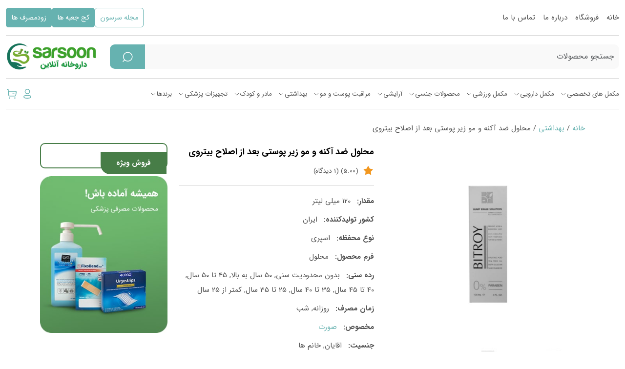

--- FILE ---
content_type: text/html; charset=UTF-8
request_url: https://sarsoon.com/product/anti-acne-and-subcutaneous-hair-solution-after-bitroy-shaving/
body_size: 72561
content:
<!DOCTYPE html>
<html dir="rtl" lang="fa-IR" prefix="og: https://ogp.me/ns#">

<head><meta charset="UTF-8" /><script>if(navigator.userAgent.match(/MSIE|Internet Explorer/i)||navigator.userAgent.match(/Trident\/7\..*?rv:11/i)){var href=document.location.href;if(!href.match(/[?&]nowprocket/)){if(href.indexOf("?")==-1){if(href.indexOf("#")==-1){document.location.href=href+"?nowprocket=1"}else{document.location.href=href.replace("#","?nowprocket=1#")}}else{if(href.indexOf("#")==-1){document.location.href=href+"&nowprocket=1"}else{document.location.href=href.replace("#","&nowprocket=1#")}}}}</script><script>(()=>{class RocketLazyLoadScripts{constructor(){this.v="2.0.3",this.userEvents=["keydown","keyup","mousedown","mouseup","mousemove","mouseover","mouseenter","mouseout","mouseleave","touchmove","touchstart","touchend","touchcancel","wheel","click","dblclick","input","visibilitychange"],this.attributeEvents=["onblur","onclick","oncontextmenu","ondblclick","onfocus","onmousedown","onmouseenter","onmouseleave","onmousemove","onmouseout","onmouseover","onmouseup","onmousewheel","onscroll","onsubmit"]}async t(){this.i(),this.o(),/iP(ad|hone)/.test(navigator.userAgent)&&this.h(),this.u(),this.l(this),this.m(),this.k(this),this.p(this),this._(),await Promise.all([this.R(),this.L()]),this.lastBreath=Date.now(),this.S(this),this.P(),this.D(),this.O(),this.M(),await this.C(this.delayedScripts.normal),await this.C(this.delayedScripts.defer),await this.C(this.delayedScripts.async),this.F("domReady"),await this.T(),await this.j(),await this.I(),this.F("windowLoad"),await this.A(),window.dispatchEvent(new Event("rocket-allScriptsLoaded")),this.everythingLoaded=!0,this.lastTouchEnd&&await new Promise((t=>setTimeout(t,500-Date.now()+this.lastTouchEnd))),this.H(),this.F("all"),this.U(),this.W()}i(){this.CSPIssue=sessionStorage.getItem("rocketCSPIssue"),document.addEventListener("securitypolicyviolation",(t=>{this.CSPIssue||"script-src-elem"!==t.violatedDirective||"data"!==t.blockedURI||(this.CSPIssue=!0,sessionStorage.setItem("rocketCSPIssue",!0))}),{isRocket:!0})}o(){window.addEventListener("pageshow",(t=>{this.persisted=t.persisted,this.realWindowLoadedFired=!0}),{isRocket:!0}),window.addEventListener("pagehide",(()=>{this.onFirstUserAction=null}),{isRocket:!0})}h(){let t;function e(e){t=e}window.addEventListener("touchstart",e,{isRocket:!0}),window.addEventListener("touchend",(function i(o){Math.abs(o.changedTouches[0].pageX-t.changedTouches[0].pageX)<10&&Math.abs(o.changedTouches[0].pageY-t.changedTouches[0].pageY)<10&&o.timeStamp-t.timeStamp<200&&(o.target.dispatchEvent(new PointerEvent("click",{target:o.target,bubbles:!0,cancelable:!0,detail:1})),event.preventDefault(),window.removeEventListener("touchstart",e,{isRocket:!0}),window.removeEventListener("touchend",i,{isRocket:!0}))}),{isRocket:!0})}q(t){this.userActionTriggered||("mousemove"!==t.type||this.firstMousemoveIgnored?"keyup"===t.type||"mouseover"===t.type||"mouseout"===t.type||(this.userActionTriggered=!0,this.onFirstUserAction&&this.onFirstUserAction()):this.firstMousemoveIgnored=!0),"click"===t.type&&t.preventDefault(),this.savedUserEvents.length>0&&(t.stopPropagation(),t.stopImmediatePropagation()),"touchstart"===this.lastEvent&&"touchend"===t.type&&(this.lastTouchEnd=Date.now()),"click"===t.type&&(this.lastTouchEnd=0),this.lastEvent=t.type,this.savedUserEvents.push(t)}u(){this.savedUserEvents=[],this.userEventHandler=this.q.bind(this),this.userEvents.forEach((t=>window.addEventListener(t,this.userEventHandler,{passive:!1,isRocket:!0})))}U(){this.userEvents.forEach((t=>window.removeEventListener(t,this.userEventHandler,{passive:!1,isRocket:!0}))),this.savedUserEvents.forEach((t=>{t.target.dispatchEvent(new window[t.constructor.name](t.type,t))}))}m(){this.eventsMutationObserver=new MutationObserver((t=>{const e="return false";for(const i of t){if("attributes"===i.type){const t=i.target.getAttribute(i.attributeName);t&&t!==e&&(i.target.setAttribute("data-rocket-"+i.attributeName,t),i.target["rocket"+i.attributeName]=new Function("event",t),i.target.setAttribute(i.attributeName,e))}"childList"===i.type&&i.addedNodes.forEach((t=>{if(t.nodeType===Node.ELEMENT_NODE)for(const i of t.attributes)this.attributeEvents.includes(i.name)&&i.value&&""!==i.value&&(t.setAttribute("data-rocket-"+i.name,i.value),t["rocket"+i.name]=new Function("event",i.value),t.setAttribute(i.name,e))}))}})),this.eventsMutationObserver.observe(document,{subtree:!0,childList:!0,attributeFilter:this.attributeEvents})}H(){this.eventsMutationObserver.disconnect(),this.attributeEvents.forEach((t=>{document.querySelectorAll("[data-rocket-"+t+"]").forEach((e=>{e.setAttribute(t,e.getAttribute("data-rocket-"+t)),e.removeAttribute("data-rocket-"+t)}))}))}k(t){Object.defineProperty(HTMLElement.prototype,"onclick",{get(){return this.rocketonclick||null},set(e){this.rocketonclick=e,this.setAttribute(t.everythingLoaded?"onclick":"data-rocket-onclick","this.rocketonclick(event)")}})}S(t){function e(e,i){let o=e[i];e[i]=null,Object.defineProperty(e,i,{get:()=>o,set(s){t.everythingLoaded?o=s:e["rocket"+i]=o=s}})}e(document,"onreadystatechange"),e(window,"onload"),e(window,"onpageshow");try{Object.defineProperty(document,"readyState",{get:()=>t.rocketReadyState,set(e){t.rocketReadyState=e},configurable:!0}),document.readyState="loading"}catch(t){console.log("WPRocket DJE readyState conflict, bypassing")}}l(t){this.originalAddEventListener=EventTarget.prototype.addEventListener,this.originalRemoveEventListener=EventTarget.prototype.removeEventListener,this.savedEventListeners=[],EventTarget.prototype.addEventListener=function(e,i,o){o&&o.isRocket||!t.B(e,this)&&!t.userEvents.includes(e)||t.B(e,this)&&!t.userActionTriggered||e.startsWith("rocket-")||t.everythingLoaded?t.originalAddEventListener.call(this,e,i,o):t.savedEventListeners.push({target:this,remove:!1,type:e,func:i,options:o})},EventTarget.prototype.removeEventListener=function(e,i,o){o&&o.isRocket||!t.B(e,this)&&!t.userEvents.includes(e)||t.B(e,this)&&!t.userActionTriggered||e.startsWith("rocket-")||t.everythingLoaded?t.originalRemoveEventListener.call(this,e,i,o):t.savedEventListeners.push({target:this,remove:!0,type:e,func:i,options:o})}}F(t){"all"===t&&(EventTarget.prototype.addEventListener=this.originalAddEventListener,EventTarget.prototype.removeEventListener=this.originalRemoveEventListener),this.savedEventListeners=this.savedEventListeners.filter((e=>{let i=e.type,o=e.target||window;return"domReady"===t&&"DOMContentLoaded"!==i&&"readystatechange"!==i||("windowLoad"===t&&"load"!==i&&"readystatechange"!==i&&"pageshow"!==i||(this.B(i,o)&&(i="rocket-"+i),e.remove?o.removeEventListener(i,e.func,e.options):o.addEventListener(i,e.func,e.options),!1))}))}p(t){let e;function i(e){return t.everythingLoaded?e:e.split(" ").map((t=>"load"===t||t.startsWith("load.")?"rocket-jquery-load":t)).join(" ")}function o(o){function s(e){const s=o.fn[e];o.fn[e]=o.fn.init.prototype[e]=function(){return this[0]===window&&t.userActionTriggered&&("string"==typeof arguments[0]||arguments[0]instanceof String?arguments[0]=i(arguments[0]):"object"==typeof arguments[0]&&Object.keys(arguments[0]).forEach((t=>{const e=arguments[0][t];delete arguments[0][t],arguments[0][i(t)]=e}))),s.apply(this,arguments),this}}if(o&&o.fn&&!t.allJQueries.includes(o)){const e={DOMContentLoaded:[],"rocket-DOMContentLoaded":[]};for(const t in e)document.addEventListener(t,(()=>{e[t].forEach((t=>t()))}),{isRocket:!0});o.fn.ready=o.fn.init.prototype.ready=function(i){function s(){parseInt(o.fn.jquery)>2?setTimeout((()=>i.bind(document)(o))):i.bind(document)(o)}return t.realDomReadyFired?!t.userActionTriggered||t.fauxDomReadyFired?s():e["rocket-DOMContentLoaded"].push(s):e.DOMContentLoaded.push(s),o([])},s("on"),s("one"),s("off"),t.allJQueries.push(o)}e=o}t.allJQueries=[],o(window.jQuery),Object.defineProperty(window,"jQuery",{get:()=>e,set(t){o(t)}})}P(){const t=new Map;document.write=document.writeln=function(e){const i=document.currentScript,o=document.createRange(),s=i.parentElement;let n=t.get(i);void 0===n&&(n=i.nextSibling,t.set(i,n));const c=document.createDocumentFragment();o.setStart(c,0),c.appendChild(o.createContextualFragment(e)),s.insertBefore(c,n)}}async R(){return new Promise((t=>{this.userActionTriggered?t():this.onFirstUserAction=t}))}async L(){return new Promise((t=>{document.addEventListener("DOMContentLoaded",(()=>{this.realDomReadyFired=!0,t()}),{isRocket:!0})}))}async I(){return this.realWindowLoadedFired?Promise.resolve():new Promise((t=>{window.addEventListener("load",t,{isRocket:!0})}))}M(){this.pendingScripts=[];this.scriptsMutationObserver=new MutationObserver((t=>{for(const e of t)e.addedNodes.forEach((t=>{"SCRIPT"!==t.tagName||t.noModule||t.isWPRocket||this.pendingScripts.push({script:t,promise:new Promise((e=>{const i=()=>{const i=this.pendingScripts.findIndex((e=>e.script===t));i>=0&&this.pendingScripts.splice(i,1),e()};t.addEventListener("load",i,{isRocket:!0}),t.addEventListener("error",i,{isRocket:!0}),setTimeout(i,1e3)}))})}))})),this.scriptsMutationObserver.observe(document,{childList:!0,subtree:!0})}async j(){await this.J(),this.pendingScripts.length?(await this.pendingScripts[0].promise,await this.j()):this.scriptsMutationObserver.disconnect()}D(){this.delayedScripts={normal:[],async:[],defer:[]},document.querySelectorAll("script[type$=rocketlazyloadscript]").forEach((t=>{t.hasAttribute("data-rocket-src")?t.hasAttribute("async")&&!1!==t.async?this.delayedScripts.async.push(t):t.hasAttribute("defer")&&!1!==t.defer||"module"===t.getAttribute("data-rocket-type")?this.delayedScripts.defer.push(t):this.delayedScripts.normal.push(t):this.delayedScripts.normal.push(t)}))}async _(){await this.L();let t=[];document.querySelectorAll("script[type$=rocketlazyloadscript][data-rocket-src]").forEach((e=>{let i=e.getAttribute("data-rocket-src");if(i&&!i.startsWith("data:")){i.startsWith("//")&&(i=location.protocol+i);try{const o=new URL(i).origin;o!==location.origin&&t.push({src:o,crossOrigin:e.crossOrigin||"module"===e.getAttribute("data-rocket-type")})}catch(t){}}})),t=[...new Map(t.map((t=>[JSON.stringify(t),t]))).values()],this.N(t,"preconnect")}async $(t){if(await this.G(),!0!==t.noModule||!("noModule"in HTMLScriptElement.prototype))return new Promise((e=>{let i;function o(){(i||t).setAttribute("data-rocket-status","executed"),e()}try{if(navigator.userAgent.includes("Firefox/")||""===navigator.vendor||this.CSPIssue)i=document.createElement("script"),[...t.attributes].forEach((t=>{let e=t.nodeName;"type"!==e&&("data-rocket-type"===e&&(e="type"),"data-rocket-src"===e&&(e="src"),i.setAttribute(e,t.nodeValue))})),t.text&&(i.text=t.text),t.nonce&&(i.nonce=t.nonce),i.hasAttribute("src")?(i.addEventListener("load",o,{isRocket:!0}),i.addEventListener("error",(()=>{i.setAttribute("data-rocket-status","failed-network"),e()}),{isRocket:!0}),setTimeout((()=>{i.isConnected||e()}),1)):(i.text=t.text,o()),i.isWPRocket=!0,t.parentNode.replaceChild(i,t);else{const i=t.getAttribute("data-rocket-type"),s=t.getAttribute("data-rocket-src");i?(t.type=i,t.removeAttribute("data-rocket-type")):t.removeAttribute("type"),t.addEventListener("load",o,{isRocket:!0}),t.addEventListener("error",(i=>{this.CSPIssue&&i.target.src.startsWith("data:")?(console.log("WPRocket: CSP fallback activated"),t.removeAttribute("src"),this.$(t).then(e)):(t.setAttribute("data-rocket-status","failed-network"),e())}),{isRocket:!0}),s?(t.fetchPriority="high",t.removeAttribute("data-rocket-src"),t.src=s):t.src="data:text/javascript;base64,"+window.btoa(unescape(encodeURIComponent(t.text)))}}catch(i){t.setAttribute("data-rocket-status","failed-transform"),e()}}));t.setAttribute("data-rocket-status","skipped")}async C(t){const e=t.shift();return e?(e.isConnected&&await this.$(e),this.C(t)):Promise.resolve()}O(){this.N([...this.delayedScripts.normal,...this.delayedScripts.defer,...this.delayedScripts.async],"preload")}N(t,e){this.trash=this.trash||[];let i=!0;var o=document.createDocumentFragment();t.forEach((t=>{const s=t.getAttribute&&t.getAttribute("data-rocket-src")||t.src;if(s&&!s.startsWith("data:")){const n=document.createElement("link");n.href=s,n.rel=e,"preconnect"!==e&&(n.as="script",n.fetchPriority=i?"high":"low"),t.getAttribute&&"module"===t.getAttribute("data-rocket-type")&&(n.crossOrigin=!0),t.crossOrigin&&(n.crossOrigin=t.crossOrigin),t.integrity&&(n.integrity=t.integrity),t.nonce&&(n.nonce=t.nonce),o.appendChild(n),this.trash.push(n),i=!1}})),document.head.appendChild(o)}W(){this.trash.forEach((t=>t.remove()))}async T(){try{document.readyState="interactive"}catch(t){}this.fauxDomReadyFired=!0;try{await this.G(),document.dispatchEvent(new Event("rocket-readystatechange")),await this.G(),document.rocketonreadystatechange&&document.rocketonreadystatechange(),await this.G(),document.dispatchEvent(new Event("rocket-DOMContentLoaded")),await this.G(),window.dispatchEvent(new Event("rocket-DOMContentLoaded"))}catch(t){console.error(t)}}async A(){try{document.readyState="complete"}catch(t){}try{await this.G(),document.dispatchEvent(new Event("rocket-readystatechange")),await this.G(),document.rocketonreadystatechange&&document.rocketonreadystatechange(),await this.G(),window.dispatchEvent(new Event("rocket-load")),await this.G(),window.rocketonload&&window.rocketonload(),await this.G(),this.allJQueries.forEach((t=>t(window).trigger("rocket-jquery-load"))),await this.G();const t=new Event("rocket-pageshow");t.persisted=this.persisted,window.dispatchEvent(t),await this.G(),window.rocketonpageshow&&window.rocketonpageshow({persisted:this.persisted})}catch(t){console.error(t)}}async G(){Date.now()-this.lastBreath>45&&(await this.J(),this.lastBreath=Date.now())}async J(){return document.hidden?new Promise((t=>setTimeout(t))):new Promise((t=>requestAnimationFrame(t)))}B(t,e){return e===document&&"readystatechange"===t||(e===document&&"DOMContentLoaded"===t||(e===window&&"DOMContentLoaded"===t||(e===window&&"load"===t||e===window&&"pageshow"===t)))}static run(){(new RocketLazyLoadScripts).t()}}RocketLazyLoadScripts.run()})();</script>
	<!-- Google tag (gtag.js) -->
	<script type="rocketlazyloadscript" async data-rocket-src="https://www.googletagmanager.com/gtag/js?id=G-8T4HFN8VGZ"></script>
	<script type="rocketlazyloadscript">
	window.dataLayer = window.dataLayer || [];
	function gtag(){dataLayer.push(arguments);}
	gtag('js', new Date());

	gtag('config', 'G-8T4HFN8VGZ');
	</script>
	
	<meta name="viewport" content="width=device-width, initial-scale=1">
	<title>
		محلول ضد آکنه و مو زیر پوستی بعد از اصلاح بیتروی - سرسون داروخانه آنلاین	</title>
	<link rel="profile" href="http://gmpg.org/xfn/11" />
	<link rel="pingback" href="https://sarsoon.com/xmlrpc.php" />
		<style>img:is([sizes="auto" i], [sizes^="auto," i]) { contain-intrinsic-size: 3000px 1500px }</style>
	
<!-- بهینه‌سازی موتور جستجو توسط Rank Math PRO - https://rankmath.com/ -->
<meta name="description" content="معرفی محلول ضد آکنه و مو زیر پوستی بعد از اصلاح بیتروی اصلاح موهای زائد صورت یکی از راه های ‌رعایت بهداشت و رسیدن به زیبایی ظاهری محسوب میشود، اما بسیاری از"/>
<meta name="robots" content="follow, index, max-snippet:-1, max-video-preview:-1, max-image-preview:large"/>
<link rel="canonical" href="https://sarsoon.com/product/anti-acne-and-subcutaneous-hair-solution-after-bitroy-shaving/" />
<meta property="og:locale" content="fa_IR" />
<meta property="og:type" content="product" />
<meta property="og:title" content="محلول ضد آکنه و مو زیر پوستی بعد از اصلاح بیتروی - سرسون داروخانه آنلاین" />
<meta property="og:description" content="معرفی محلول ضد آکنه و مو زیر پوستی بعد از اصلاح بیتروی اصلاح موهای زائد صورت یکی از راه های ‌رعایت بهداشت و رسیدن به زیبایی ظاهری محسوب میشود، اما بسیاری از" />
<meta property="og:url" content="https://sarsoon.com/product/anti-acne-and-subcutaneous-hair-solution-after-bitroy-shaving/" />
<meta property="og:site_name" content="سرسون داروخانه آنلاین" />
<meta property="og:updated_time" content="2025-04-23T22:03:28+03:30" />
<meta property="og:image" content="https://sarsoon.com/wp-content/uploads/2022/11/arayeshi-89.jpg" />
<meta property="og:image:secure_url" content="https://sarsoon.com/wp-content/uploads/2022/11/arayeshi-89.jpg" />
<meta property="og:image:width" content="800" />
<meta property="og:image:height" content="800" />
<meta property="og:image:alt" content="محلول ضد آکنه و مو زیر پوستی بعد از اصلاح بیتروی" />
<meta property="og:image:type" content="image/jpeg" />
<meta property="product:price:amount" content="2600000" />
<meta property="product:price:currency" content="IRR" />
<meta name="twitter:card" content="summary_large_image" />
<meta name="twitter:title" content="محلول ضد آکنه و مو زیر پوستی بعد از اصلاح بیتروی - سرسون داروخانه آنلاین" />
<meta name="twitter:description" content="معرفی محلول ضد آکنه و مو زیر پوستی بعد از اصلاح بیتروی اصلاح موهای زائد صورت یکی از راه های ‌رعایت بهداشت و رسیدن به زیبایی ظاهری محسوب میشود، اما بسیاری از" />
<meta name="twitter:image" content="https://sarsoon.com/wp-content/uploads/2022/11/arayeshi-89.jpg" />
<meta name="twitter:label1" content="قیمت" />
<meta name="twitter:data1" content="260,000تومان" />
<meta name="twitter:label2" content="دسترسی" />
<meta name="twitter:data2" content="در انبار موجود نمی باشد" />
<script type="application/ld+json" class="rank-math-schema-pro">{"@context":"https://schema.org","@graph":[{"@type":"Organization","@id":"https://sarsoon.com/#organization","name":"\u0633\u0631\u0633\u0648\u0646 \u062f\u0627\u0631\u0648\u062e\u0627\u0646\u0647 \u0622\u0646\u0644\u0627\u06cc\u0646","url":"https://sarsoon.com"},{"@type":"WebSite","@id":"https://sarsoon.com/#website","url":"https://sarsoon.com","name":"\u0633\u0631\u0633\u0648\u0646 \u062f\u0627\u0631\u0648\u062e\u0627\u0646\u0647 \u0622\u0646\u0644\u0627\u06cc\u0646","publisher":{"@id":"https://sarsoon.com/#organization"},"inLanguage":"fa-IR"},{"@type":"ImageObject","@id":"https://sarsoon.com/wp-content/uploads/2022/11/arayeshi-89.jpg","url":"https://sarsoon.com/wp-content/uploads/2022/11/arayeshi-89.jpg","width":"800","height":"800","caption":"\u0645\u062d\u0644\u0648\u0644 \u0636\u062f \u0622\u06a9\u0646\u0647 \u0648 \u0645\u0648 \u0632\u06cc\u0631 \u067e\u0648\u0633\u062a\u06cc \u0628\u0639\u062f \u0627\u0632 \u0627\u0635\u0644\u0627\u062d \u0628\u06cc\u062a\u0631\u0648\u06cc","inLanguage":"fa-IR"},{"@type":"BreadcrumbList","@id":"https://sarsoon.com/product/anti-acne-and-subcutaneous-hair-solution-after-bitroy-shaving/#breadcrumb","itemListElement":[{"@type":"ListItem","position":"1","item":{"@id":"https://sarsoon.com","name":"\u062e\u0627\u0646\u0647"}},{"@type":"ListItem","position":"2","item":{"@id":"https://sarsoon.com/product-category/sanitary/","name":"\u0628\u0647\u062f\u0627\u0634\u062a\u06cc"}},{"@type":"ListItem","position":"3","item":{"@id":"https://sarsoon.com/product/anti-acne-and-subcutaneous-hair-solution-after-bitroy-shaving/","name":"\u0645\u062d\u0644\u0648\u0644 \u0636\u062f \u0622\u06a9\u0646\u0647 \u0648 \u0645\u0648 \u0632\u06cc\u0631 \u067e\u0648\u0633\u062a\u06cc \u0628\u0639\u062f \u0627\u0632 \u0627\u0635\u0644\u0627\u062d \u0628\u06cc\u062a\u0631\u0648\u06cc"}}]},{"@type":"ItemPage","@id":"https://sarsoon.com/product/anti-acne-and-subcutaneous-hair-solution-after-bitroy-shaving/#webpage","url":"https://sarsoon.com/product/anti-acne-and-subcutaneous-hair-solution-after-bitroy-shaving/","name":"\u0645\u062d\u0644\u0648\u0644 \u0636\u062f \u0622\u06a9\u0646\u0647 \u0648 \u0645\u0648 \u0632\u06cc\u0631 \u067e\u0648\u0633\u062a\u06cc \u0628\u0639\u062f \u0627\u0632 \u0627\u0635\u0644\u0627\u062d \u0628\u06cc\u062a\u0631\u0648\u06cc - \u0633\u0631\u0633\u0648\u0646 \u062f\u0627\u0631\u0648\u062e\u0627\u0646\u0647 \u0622\u0646\u0644\u0627\u06cc\u0646","datePublished":"2022-11-07T21:18:56+03:30","dateModified":"2025-04-23T22:03:28+03:30","isPartOf":{"@id":"https://sarsoon.com/#website"},"primaryImageOfPage":{"@id":"https://sarsoon.com/wp-content/uploads/2022/11/arayeshi-89.jpg"},"inLanguage":"fa-IR","breadcrumb":{"@id":"https://sarsoon.com/product/anti-acne-and-subcutaneous-hair-solution-after-bitroy-shaving/#breadcrumb"}},{"@type":"Product","name":"\u0645\u062d\u0644\u0648\u0644 \u0636\u062f \u0622\u06a9\u0646\u0647 \u0648 \u0645\u0648 \u0632\u06cc\u0631 \u067e\u0648\u0633\u062a\u06cc \u0628\u0639\u062f \u0627\u0632 \u0627\u0635\u0644\u0627\u062d \u0628\u06cc\u062a\u0631\u0648\u06cc - \u0633\u0631\u0633\u0648\u0646 \u062f\u0627\u0631\u0648\u062e\u0627\u0646\u0647 \u0622\u0646\u0644\u0627\u06cc\u0646","description":"\u0645\u0639\u0631\u0641\u06cc \u0645\u062d\u0644\u0648\u0644 \u0636\u062f \u0622\u06a9\u0646\u0647 \u0648 \u0645\u0648 \u0632\u06cc\u0631 \u067e\u0648\u0633\u062a\u06cc \u0628\u0639\u062f \u0627\u0632 \u0627\u0635\u0644\u0627\u062d \u0628\u06cc\u062a\u0631\u0648\u06cc \u0627\u0635\u0644\u0627\u062d \u0645\u0648\u0647\u0627\u06cc \u0632\u0627\u0626\u062f \u0635\u0648\u0631\u062a \u06cc\u06a9\u06cc \u0627\u0632 \u0631\u0627\u0647 \u0647\u0627\u06cc \u200c\u0631\u0639\u0627\u06cc\u062a \u0628\u0647\u062f\u0627\u0634\u062a \u0648 \u0631\u0633\u06cc\u062f\u0646 \u0628\u0647 \u0632\u06cc\u0628\u0627\u06cc\u06cc \u0638\u0627\u0647\u0631\u06cc \u0645\u062d\u0633\u0648\u0628 \u0645\u06cc\u0634\u0648\u062f\u060c \u0627\u0645\u0627 \u0628\u0633\u06cc\u0627\u0631\u06cc \u0627\u0632 \u0627\u0641\u0631\u0627\u062f \u0628\u0647 \u062f\u0644\u06cc\u0644 \u0627\u0644\u062a\u0647\u0627\u0628 \u067e\u0648\u0633\u062a \u0635\u0648\u0631\u062a \u0648 \u062a\u0631\u0633 \u0627\u0632 \u0628\u0648\u062c\u0648\u062f \u0622\u0645\u062f\u0646 \u0622\u06a9\u0646\u0647 \u0647\u0627\u06cc \u067e\u0648\u0633\u062a\u06cc \u0627\u0632 \u0627\u0635\u0644\u0627\u062d \u0645\u0648\u0647\u0627\u06cc \u0632\u0627\u0626\u062f \u0635\u0648\u0631\u062a \u0634\u0627\u0646 \u062e\u0648\u062f \u062f\u0627\u0631\u06cc \u0645\u06cc\u06a9\u0646\u0646\u062f. \u0628\u0633\u06cc\u0627\u0631\u06cc \u0627\u0632 \u0627\u0641\u0631\u0627\u062f \u0628\u0639\u062f \u0627\u0632 \u0627\u0635\u0644\u0627\u062d \u0628\u0647 \u062f\u0644\u06cc\u0644 \u0628\u0631\u062f\u0627\u0634\u062a\u0647 \u0634\u062f\u0646 \u0644\u0627\u06cc\u0647 \u0627\u0648\u0644\u06cc\u0647 \u0635\u0648\u0631\u062a \u062e\u0648\u062f \u062f\u0686\u0627\u0631 \u062e\u0627\u0631\u0634\u060c \u0642\u0631\u0645\u0632\u06cc\u060c \u0645\u0648\u06cc \u0632\u06cc\u0631 \u067e\u0648\u0633\u062a\u06cc \u0648 \u0628\u0648\u062c\u0648\u062f \u0622\u0645\u062f\u0646 \u0622\u06a9\u0646\u0647 \u0647\u0627\u06cc \u0631\u06cc\u0632 \u0645\u06cc \u0634\u0648\u0646\u062f\u060c \u0628\u0647 \u0647\u0645\u06cc\u0646 \u062f\u0644\u06cc\u0644 \u062a\u0631\u062c\u06cc\u062d \u0645\u06cc\u062f\u0647\u0646\u062f \u0635\u0648\u0631\u062a \u062e\u0648\u062f \u0631\u0627 \u0627\u0635\u0644\u0627\u062d \u0646\u06a9\u0646\u0646\u062f\u060c \u0627\u0645\u0627 \u0645\u0627 \u0628\u0631\u0627\u06cc \u0627\u06cc\u0646 \u0645\u0634\u06af\u0644 \u0631\u0627\u0647 \u062d\u0644 \u0628\u0633\u06cc\u0627\u0631 \u0645\u0646\u0627\u0633\u0628 \u067e\u06cc\u062f\u0627 \u06a9\u0631\u062f\u0647 \u0648 \u0645\u06cc \u062e\u0648\u0627\u0647\u06cc\u0645 \u0628\u0631\u0627\u06cc \u0622\u0633\u0648\u062f\u06af\u06cc \u062e\u0627\u0637\u0631 \u0634\u0645\u0627 \u0627\u06cc\u0646 \u0631\u0627\u0647 \u062d\u0644 \u0631\u0627 \u0628\u0647 \u0634\u0645\u0627 \u067e\u06cc\u0634\u0646\u0647\u0627\u062f \u062f\u0647\u06cc\u0645 \u0648 \u0622\u0646 \u0647\u0645 \u062a\u0647\u06cc\u0647 \u0648 \u0627\u0633\u062a\u0641\u0627\u062f\u0647 \u0627\u0632 \u0645\u062d\u0644\u0648\u0644 \u0636\u062f \u0622\u06a9\u0646\u0647 \u0648 \u0645\u0648 \u0632\u06cc\u0631 \u067e\u0648\u0633\u062a\u06cc \u0628\u0639\u062f \u0627\u0632 \u0627\u0635\u0644\u0627\u062d \u0628\u06cc\u062a\u0631\u0648\u06cc \u0627\u0633\u062a \u06a9\u0647 \u0645\u06cc\u062a\u0648\u0627\u0646\u062f \u062a\u0645\u0627\u0645\u06cc \u0645\u0634\u06af\u0644\u0627\u062a \u0648 \u0646\u06af\u0631\u0627\u0646\u06cc \u0647\u0627\u06cc \u0634\u0645\u0627 \u0631\u0627 \u0646\u0633\u0628\u062a \u0628\u0647 \u0645\u0634\u06af\u0644\u0627\u062a \u0628\u0639\u062f \u0627\u0632 \u0627\u0635\u0644\u0627\u062d \u0627\u0632 \u0628\u06cc\u0646 \u0628\u0628\u0631\u062f. \u0646\u06af\u0627\u0647\u06cc \u0628\u0631 \u0645\u062d\u0644\u0648\u0644 \u0636\u062f \u0622\u06a9\u0646\u0647 \u0648 \u0645\u0648 \u0632\u06cc\u0631 \u067e\u0648\u0633\u062a\u06cc \u0628\u0639\u062f \u0627\u0632 \u0627\u0635\u0644\u0627\u062d \u0628\u06cc\u062a\u0631\u0648\u06cc \u0645\u062d\u0644\u0648\u0644 \u0636\u062f \u0622\u06a9\u0646\u0647 \u0648 \u0645\u0648 \u0632\u06cc\u0631 \u067e\u0648\u0633\u062a\u06cc \u0628\u0639\u062f \u0627\u0632 \u0627\u0635\u0644\u0627\u062d \u0628\u06cc\u062a\u0631\u0648\u06cc \u0645\u0627\u0646\u0646\u062f \u06cc\u06a9 \u0633\u0631\u0645 \u0639\u0645\u0644 \u06a9\u0631\u062f\u0647 \u0648 \u0628\u0647 \u062f\u0644\u06cc\u0644 \u062e\u0627\u0635\u06cc\u062a \u062e\u0646\u06a9 \u06a9\u0646\u0646\u062f\u06af\u06cc \u06a9\u0647 \u062f\u0627\u0631\u062f \u0628\u0647 \u0633\u0631\u0639\u062a \u0627\u0644\u062a\u0647\u0627\u0628 \u0635\u0648\u0631\u062a \u0634\u0645\u0627 \u0631\u0627 \u0628\u06cc\u0646 \u0645\u06cc\u0628\u0631\u062f \u0648 \u0627\u0632 \u0642\u0631\u0645\u0632\u06cc \u0635\u0648\u0631\u062a \u0634\u0645\u0627 \u062c\u0644\u0648\u06af\u06cc\u0631\u06cc \u0645\u06cc \u06a9\u0646\u062f\u060c \u0647\u0645\u0686\u0646\u06cc\u0646 \u0627\u06cc\u0646 \u0645\u062d\u0644\u0648\u0644 \u06cc\u06a9 \u0622\u0628\u0631\u0633\u0627\u0646 \u0642\u0648\u06cc \u0628\u0631\u0627\u06cc \u067e\u0648\u0633\u062a \u0634\u0645\u0627 \u0645\u062d\u0633\u0648\u0628 \u0645\u06cc \u0634\u0648\u062f \u0648 \u0628\u0647 \u0647\u0645\u06cc\u0646 \u062f\u0644\u06cc\u0644 \u0628\u0647 \u062a\u0631\u0645\u06cc\u0645 \u0648 \u0633\u0644\u0648\u0644 \u0633\u0627\u0632\u06cc \u0635\u0648\u0631\u062a \u0634\u0645\u0627 \u06a9\u0645\u06a9 \u0634\u0627\u06cc\u0627\u0646\u06cc \u0645\u06cc\u06a9\u0646\u062f. \u0627\u06cc\u0646 \u0645\u062d\u0644\u0648\u0644 \u0641\u0627\u0642\u062f \u067e\u0627\u0631\u0627\u0628\u0646 \u0627\u0633\u062a \u0648 \u0634\u0645\u0627 \u0628\u062f\u0648\u0646 \u0647\u06cc\u0686 \u0646\u06af\u0631\u0627\u0646\u06cc \u0645\u06cc \u062a\u0648\u0627\u0646\u06cc\u062f \u0627\u0632 \u0627\u06cc\u0646 \u0645\u062d\u0644\u0648\u0644 \u0627\u0633\u062a\u0641\u0627\u062f\u0647 \u06a9\u0646\u06cc\u062f. \u0628\u0627 \u062a\u0647\u06cc\u0647 \u0627\u06cc\u0646 \u0645\u062d\u0644\u0648\u0644 \u0628\u062f\u0648\u0646 \u0647\u06cc\u0686 \u0646\u06af\u0631\u0627\u0646\u06cc \u0628\u0647 \u0627\u0635\u0644\u0627\u062d \u0648 \u0632\u06cc\u0628\u0627\u06cc\u06cc \u0635\u0648\u0631\u062a \u062e\u0648\u062f \u0631\u0633\u06cc\u062f\u06af\u06cc \u06a9\u0631\u062f\u0647 \u0648 \u0645\u0637\u0645\u0626\u0646 \u0628\u0627\u0634\u06cc\u062f \u0628\u0639\u062f \u0627\u0632 \u0645\u0635\u0631\u0641 \u0627\u06cc\u0646 \u0645\u062d\u0644\u0648\u0644 \u0642\u0648\u06cc \u062f\u0686\u0627\u0631 \u0647\u06cc\u0686 \u06af\u0648\u0646\u0647 \u062e\u0627\u0631\u0634\u060c \u0642\u0631\u0645\u0632\u06cc\u060c \u0627\u0644\u062a\u0647\u0627\u0628\u060c \u0648 \u0645\u0648\u06cc \u0632\u06cc\u0631 \u067e\u0648\u0633\u062a\u06cc \u0646\u0645\u06cc \u0634\u0648\u06cc\u062f \u0648 \u0632\u06cc\u0628\u0627\u06cc\u06cc \u0648 \u0644\u0637\u0627\u0641\u062a \u0631\u0627 \u0628\u0647 \u067e\u0648\u0633\u062a \u062e\u0648\u062f \u0647\u062f\u06cc\u0647 \u0645\u06cc \u062f\u0647\u06cc\u062f.","category":"\u0628\u0647\u062f\u0627\u0634\u062a\u06cc","mainEntityOfPage":{"@id":"https://sarsoon.com/product/anti-acne-and-subcutaneous-hair-solution-after-bitroy-shaving/#webpage"},"image":[{"@type":"ImageObject","url":"https://sarsoon.com/wp-content/uploads/2022/11/arayeshi-89.jpg","height":"800","width":"800"},{"@type":"ImageObject","url":"https://sarsoon.com/wp-content/uploads/2022/11/arayeshi-91.jpg","height":"800","width":"800"},{"@type":"ImageObject","url":"https://sarsoon.com/wp-content/uploads/2022/11/arayeshi-90.jpg","height":"800","width":"800"}],"aggregateRating":{"@type":"AggregateRating","ratingValue":"5.00","bestRating":"5","ratingCount":"1","reviewCount":"1"},"review":[{"@type":"Review","@id":"https://sarsoon.com/product/anti-acne-and-subcutaneous-hair-solution-after-bitroy-shaving/#li-comment-304769","description":"\u062e\u0648\u0628\u0647","datePublished":"2024-08-11 08:55:44","reviewRating":{"@type":"Rating","ratingValue":"5","bestRating":"5","worstRating":"1"},"author":{"@type":"Person","name":"09120312713"}}],"offers":{"@type":"Offer","price":"2600000","priceCurrency":"IRR","priceValidUntil":"2026-12-31","availability":"https://schema.org/OutOfStock","itemCondition":"NewCondition","url":"https://sarsoon.com/product/anti-acne-and-subcutaneous-hair-solution-after-bitroy-shaving/","seller":{"@type":"Organization","@id":"https://sarsoon.com/","name":"\u0633\u0631\u0633\u0648\u0646 \u062f\u0627\u0631\u0648\u062e\u0627\u0646\u0647 \u0622\u0646\u0644\u0627\u06cc\u0646","url":"https://sarsoon.com","logo":""}},"additionalProperty":[{"@type":"PropertyValue","name":"pa_the-amount-of","value":"120 \u0645\u06cc\u0644\u06cc \u0644\u06cc\u062a\u0631"},{"@type":"PropertyValue","name":"pa_country-of-manufacture","value":"\u0627\u06cc\u0631\u0627\u0646"},{"@type":"PropertyValue","name":"pa_%d9%86%d9%88%d8%b9-%d9%85%d8%ad%d9%81%d8%b8%d9%87","value":"\u0627\u0633\u067e\u0631\u06cc"},{"@type":"PropertyValue","name":"pa_product-form","value":"\u0645\u062d\u0644\u0648\u0644"},{"@type":"PropertyValue","name":"pa_%d8%b1%d8%af%d9%87-%d8%b3%d9%86%db%8c","value":"\u0628\u062f\u0648\u0646 \u0645\u062d\u062f\u0648\u062f\u06cc\u062a \u0633\u0646\u06cc, 50 \u0633\u0627\u0644 \u0628\u0647 \u0628\u0627\u0644\u0627, 45 \u062a\u0627 50 \u0633\u0627\u0644, 40 \u062a\u0627 45 \u0633\u0627\u0644, 35 \u062a\u0627 40 \u0633\u0627\u0644, 25 \u062a\u0627 35 \u0633\u0627\u0644, \u06a9\u0645\u062a\u0631 \u0627\u0632 25 \u0633\u0627\u0644"},{"@type":"PropertyValue","name":"pa_consumption-time","value":"\u0631\u0648\u0632\u0627\u0646\u0647, \u0634\u0628"},{"@type":"PropertyValue","name":"pa_special","value":"\u0635\u0648\u0631\u062a"},{"@type":"PropertyValue","name":"pa_gender","value":"\u0627\u0642\u0627\u06cc\u0627\u0646, \u062e\u0627\u0646\u0645 \u0647\u0627"},{"@type":"PropertyValue","name":"pa_skin-type","value":"\u067e\u0648\u0633\u062a \u0622\u06a9\u0646\u0647 \u062f\u0627\u0631, \u067e\u0648\u0633\u062a \u0686\u0631\u0628, \u067e\u0648\u0633\u062a \u062d\u0633\u0627\u0633, \u067e\u0648\u0633\u062a \u062e\u0634\u06a9, \u067e\u0648\u0633\u062a \u062e\u06cc\u0644\u06cc \u062e\u0634\u06a9, \u067e\u0648\u0633\u062a \u062f\u0647\u06cc\u062f\u0631\u0627\u062a\u0647, \u067e\u0648\u0633\u062a \u0645\u062e\u062a\u0644\u0637, \u067e\u0648\u0633\u062a \u0645\u0639\u0645\u0648\u0644\u06cc"},{"@type":"PropertyValue","name":"%d9%88%db%8c%da%98%da%af%db%8c-%d9%87%d8%a7-%d9%88-%d9%85%d9%88%d8%a7%d8%b1%d8%af-%d8%a7%d8%b3%d8%aa%d9%81%d8%a7%d8%af%d9%87","value":"\u0636\u062f \u0622\u06a9\u0646\u0647 (\u062c\u0648\u0634), \u062a\u0633\u06a9\u06cc\u0646 \u062f\u0647\u0646\u062f\u0647 \u0648 \u0627\u0644\u062a\u06cc\u0627\u0645 \u0628\u062e\u0634, \u0645\u0631\u0637\u0648\u0628 \u06a9\u0646\u0646\u062f\u0647 \u0648 \u0622\u0628\u0631\u0633\u0627\u0646 (\u0647\u06cc\u062f\u0627\u0631\u062a\u0627\u0633\u06cc\u0648\u0646), \u062a\u0646\u0638\u06cc\u0645 \u06a9\u0646\u0646\u062f\u0647 \u0633\u0628\u0648\u0645\u060c \u0686\u0631\u0628\u06cc \u0648 \u062a\u0631\u0634\u062d\u0627\u062a \u067e\u0648\u0633\u062a, \u0628\u0627\u0632\u0633\u0627\u0632\u06cc \u0648 \u062a\u0631\u0645\u06cc\u0645 \u06a9\u0646\u0646\u062f\u0647, \u0644\u0627\u06cc\u0647 \u0628\u0631\u062f\u0627\u0631 \u067e\u0648\u0633\u062a, \u0636\u062f \u0627\u0644\u062a\u0647\u0627\u0628, \u0636\u062f \u0642\u0631\u0645\u0632\u06cc \u067e\u0648\u0633\u062a"},{"@type":"PropertyValue","name":"%d9%81%d8%b1%d9%85%d9%88%d9%84%d8%a7%d8%b3%db%8c%d9%88%d9%86-%d8%aa%d8%b1%da%a9%db%8c%d8%a8%d8%a7%d8%aa","value":"\u062d\u0627\u0648\u06cc \u0631\u0648\u063a\u0646 \u062f\u0631\u062e\u062a \u0686\u0627\u06cc, \u062d\u0627\u0648\u06cc \u0646\u06cc\u0627\u0633\u06cc\u0646\u0627\u0645\u06cc\u062f, \u062d\u0627\u0648\u06cc \u0633\u0627\u0644\u06cc\u0633\u06cc\u0644\u06cc\u06a9 \u0627\u0633\u06cc\u062f (\u0644\u0627\u06cc\u0647 \u0628\u0631\u062f\u0627\u0631)"}],"@id":"https://sarsoon.com/product/anti-acne-and-subcutaneous-hair-solution-after-bitroy-shaving/#richSnippet"}]}</script>
<!-- /افزونه سئو ورپرس Rank Math -->

<link rel="alternate" type="application/rss+xml" title="سرسون داروخانه آنلاین &raquo; محلول ضد آکنه و مو زیر پوستی بعد از اصلاح بیتروی خوراک دیدگاه‌ها" href="https://sarsoon.com/product/anti-acne-and-subcutaneous-hair-solution-after-bitroy-shaving/feed/" />
<script type="rocketlazyloadscript" data-rocket-type="text/javascript">
/* <![CDATA[ */
window._wpemojiSettings = {"baseUrl":"https:\/\/s.w.org\/images\/core\/emoji\/16.0.1\/72x72\/","ext":".png","svgUrl":"https:\/\/s.w.org\/images\/core\/emoji\/16.0.1\/svg\/","svgExt":".svg","source":{"concatemoji":"https:\/\/sarsoon.com\/wp-includes\/js\/wp-emoji-release.min.js?ver=6.8.3"}};
/*! This file is auto-generated */
!function(s,n){var o,i,e;function c(e){try{var t={supportTests:e,timestamp:(new Date).valueOf()};sessionStorage.setItem(o,JSON.stringify(t))}catch(e){}}function p(e,t,n){e.clearRect(0,0,e.canvas.width,e.canvas.height),e.fillText(t,0,0);var t=new Uint32Array(e.getImageData(0,0,e.canvas.width,e.canvas.height).data),a=(e.clearRect(0,0,e.canvas.width,e.canvas.height),e.fillText(n,0,0),new Uint32Array(e.getImageData(0,0,e.canvas.width,e.canvas.height).data));return t.every(function(e,t){return e===a[t]})}function u(e,t){e.clearRect(0,0,e.canvas.width,e.canvas.height),e.fillText(t,0,0);for(var n=e.getImageData(16,16,1,1),a=0;a<n.data.length;a++)if(0!==n.data[a])return!1;return!0}function f(e,t,n,a){switch(t){case"flag":return n(e,"\ud83c\udff3\ufe0f\u200d\u26a7\ufe0f","\ud83c\udff3\ufe0f\u200b\u26a7\ufe0f")?!1:!n(e,"\ud83c\udde8\ud83c\uddf6","\ud83c\udde8\u200b\ud83c\uddf6")&&!n(e,"\ud83c\udff4\udb40\udc67\udb40\udc62\udb40\udc65\udb40\udc6e\udb40\udc67\udb40\udc7f","\ud83c\udff4\u200b\udb40\udc67\u200b\udb40\udc62\u200b\udb40\udc65\u200b\udb40\udc6e\u200b\udb40\udc67\u200b\udb40\udc7f");case"emoji":return!a(e,"\ud83e\udedf")}return!1}function g(e,t,n,a){var r="undefined"!=typeof WorkerGlobalScope&&self instanceof WorkerGlobalScope?new OffscreenCanvas(300,150):s.createElement("canvas"),o=r.getContext("2d",{willReadFrequently:!0}),i=(o.textBaseline="top",o.font="600 32px Arial",{});return e.forEach(function(e){i[e]=t(o,e,n,a)}),i}function t(e){var t=s.createElement("script");t.src=e,t.defer=!0,s.head.appendChild(t)}"undefined"!=typeof Promise&&(o="wpEmojiSettingsSupports",i=["flag","emoji"],n.supports={everything:!0,everythingExceptFlag:!0},e=new Promise(function(e){s.addEventListener("DOMContentLoaded",e,{once:!0})}),new Promise(function(t){var n=function(){try{var e=JSON.parse(sessionStorage.getItem(o));if("object"==typeof e&&"number"==typeof e.timestamp&&(new Date).valueOf()<e.timestamp+604800&&"object"==typeof e.supportTests)return e.supportTests}catch(e){}return null}();if(!n){if("undefined"!=typeof Worker&&"undefined"!=typeof OffscreenCanvas&&"undefined"!=typeof URL&&URL.createObjectURL&&"undefined"!=typeof Blob)try{var e="postMessage("+g.toString()+"("+[JSON.stringify(i),f.toString(),p.toString(),u.toString()].join(",")+"));",a=new Blob([e],{type:"text/javascript"}),r=new Worker(URL.createObjectURL(a),{name:"wpTestEmojiSupports"});return void(r.onmessage=function(e){c(n=e.data),r.terminate(),t(n)})}catch(e){}c(n=g(i,f,p,u))}t(n)}).then(function(e){for(var t in e)n.supports[t]=e[t],n.supports.everything=n.supports.everything&&n.supports[t],"flag"!==t&&(n.supports.everythingExceptFlag=n.supports.everythingExceptFlag&&n.supports[t]);n.supports.everythingExceptFlag=n.supports.everythingExceptFlag&&!n.supports.flag,n.DOMReady=!1,n.readyCallback=function(){n.DOMReady=!0}}).then(function(){return e}).then(function(){var e;n.supports.everything||(n.readyCallback(),(e=n.source||{}).concatemoji?t(e.concatemoji):e.wpemoji&&e.twemoji&&(t(e.twemoji),t(e.wpemoji)))}))}((window,document),window._wpemojiSettings);
/* ]]> */
</script>
<style id='wp-emoji-styles-inline-css' type='text/css'>

	img.wp-smiley, img.emoji {
		display: inline !important;
		border: none !important;
		box-shadow: none !important;
		height: 1em !important;
		width: 1em !important;
		margin: 0 0.07em !important;
		vertical-align: -0.1em !important;
		background: none !important;
		padding: 0 !important;
	}
</style>
<style id='safe-svg-svg-icon-style-inline-css' type='text/css'>
.safe-svg-cover{text-align:center}.safe-svg-cover .safe-svg-inside{display:inline-block;max-width:100%}.safe-svg-cover svg{height:100%;max-height:100%;max-width:100%;width:100%}

</style>
<link rel='stylesheet' id='digits-login-style-css' href='https://sarsoon.com/wp-content/plugins/digits/assets/css/login.css?ver=8.3.2.1' type='text/css' media='all' />
<link rel='stylesheet' id='digits-style-css' href='https://sarsoon.com/wp-content/plugins/digits/assets/css/main.css?ver=8.3.2.1' type='text/css' media='all' />
<style id='digits-style-inline-css' type='text/css'>

                #woocommerce-order-data .address p:nth-child(3) a,.woocommerce-customer-details--phone{
                    text-align:right;
                    }
</style>
<link rel='stylesheet' id='digits-login-style-rtl-css' href='https://sarsoon.com/wp-content/plugins/digits/assets/css/login-rtl.css?ver=8.3.2.1' type='text/css' media='all' />
<link rel='stylesheet' id='woocommerce-layout-rtl-css' href='https://sarsoon.com/wp-content/plugins/woocommerce/assets/css/woocommerce-layout-rtl.css?ver=10.3.5' type='text/css' media='all' />
<link rel='stylesheet' id='woocommerce-smallscreen-rtl-css' href='https://sarsoon.com/wp-content/plugins/woocommerce/assets/css/woocommerce-smallscreen-rtl.css?ver=10.3.5' type='text/css' media='only screen and (max-width: 768px)' />
<link rel='stylesheet' id='woocommerce-general-rtl-css' href='https://sarsoon.com/wp-content/plugins/woocommerce/assets/css/woocommerce-rtl.css?ver=10.3.5' type='text/css' media='all' />
<style id='woocommerce-inline-inline-css' type='text/css'>
.woocommerce form .form-row .required { visibility: visible; }
</style>
<link rel='stylesheet' id='crp-style-rounded-thumbs-css' href='https://sarsoon.com/wp-content/plugins/contextual-related-posts/css/rounded-thumbs.min.css?ver=4.0.3' type='text/css' media='all' />
<style id='crp-style-rounded-thumbs-inline-css' type='text/css'>

			.crp_related.crp-rounded-thumbs a {
				width: 150px;
                height: 150px;
				text-decoration: none;
			}
			.crp_related.crp-rounded-thumbs img {
				max-width: 150px;
				margin: auto;
			}
			.crp_related.crp-rounded-thumbs .crp_title {
				width: 100%;
			}
			
</style>
<link rel='stylesheet' id='ywmmq-frontend-premium-css' href='https://sarsoon.com/wp-content/plugins/yith-woocommerce-minimum-maximum-quantity-premium/assets/css/ywmmq-frontend-premium.css?ver=6.8.3' type='text/css' media='all' />
<link rel='stylesheet' id='brands-styles-css' href='https://sarsoon.com/wp-content/plugins/woocommerce/assets/css/brands.css?ver=10.3.5' type='text/css' media='all' />
<link rel='stylesheet' id='bootstrap.rtl.min-css' href='https://sarsoon.com/wp-content/themes/iransite/css/bootstrap.rtl.min.css?ver=6.8.3' type='text/css' media='all' />
<link rel='stylesheet' id='owl-carousel-min-css' href='https://sarsoon.com/wp-content/themes/iransite/css/owl.carousel.min.css?ver=6.8.3' type='text/css' media='all' />
<link rel='stylesheet' id='owl-theme-default-min-css' href='https://sarsoon.com/wp-content/themes/iransite/css/owl.theme.default.min.css?ver=6.8.3' type='text/css' media='all' />
<link rel='stylesheet' id='style-css' href='https://sarsoon.com/wp-content/themes/iransite/style.css?ver=6.8.3' type='text/css' media='all' />
<script type="text/javascript" src="https://sarsoon.com/wp-includes/js/jquery/jquery.min.js?ver=3.7.1" id="jquery-core-js" data-rocket-defer defer></script>
<script type="rocketlazyloadscript" data-rocket-type="text/javascript" data-rocket-src="https://sarsoon.com/wp-includes/js/jquery/jquery-migrate.min.js?ver=3.4.1" id="jquery-migrate-js" data-rocket-defer defer></script>
<script type="rocketlazyloadscript" data-rocket-type="text/javascript" data-rocket-src="https://sarsoon.com/wp-content/plugins/afra-agent/js/checkout.js?ver=6.8.3" id="afra_checkout_script-js" data-rocket-defer defer></script>
<script type="text/javascript" id="seo-automated-link-building-js-extra">
/* <![CDATA[ */
var seoAutomatedLinkBuilding = {"ajaxUrl":"https:\/\/sarsoon.com\/wp-admin\/admin-ajax.php"};
/* ]]> */
</script>
<script type="rocketlazyloadscript" data-rocket-type="text/javascript" data-rocket-src="https://sarsoon.com/wp-content/plugins/seo-automated-link-building/js/seo-automated-link-building.js?ver=6.8.3" id="seo-automated-link-building-js" data-rocket-defer defer></script>
<script type="rocketlazyloadscript" data-rocket-type="text/javascript" data-rocket-src="https://sarsoon.com/wp-content/plugins/woocommerce/assets/js/jquery-blockui/jquery.blockUI.min.js?ver=2.7.0-wc.10.3.5" id="wc-jquery-blockui-js" defer="defer" data-wp-strategy="defer"></script>
<script type="text/javascript" id="wc-add-to-cart-js-extra">
/* <![CDATA[ */
var wc_add_to_cart_params = {"ajax_url":"\/wp-admin\/admin-ajax.php","wc_ajax_url":"\/?wc-ajax=%%endpoint%%","i18n_view_cart":"\u0645\u0634\u0627\u0647\u062f\u0647 \u0633\u0628\u062f \u062e\u0631\u06cc\u062f","cart_url":"https:\/\/sarsoon.com\/cart\/","is_cart":"","cart_redirect_after_add":"no"};
/* ]]> */
</script>
<script type="rocketlazyloadscript" data-rocket-type="text/javascript" data-rocket-src="https://sarsoon.com/wp-content/plugins/woocommerce/assets/js/frontend/add-to-cart.min.js?ver=10.3.5" id="wc-add-to-cart-js" defer="defer" data-wp-strategy="defer"></script>
<script type="text/javascript" id="wc-single-product-js-extra">
/* <![CDATA[ */
var wc_single_product_params = {"i18n_required_rating_text":"\u062e\u0648\u0627\u0647\u0634\u0645\u0646\u062f\u06cc\u0645 \u06cc\u06a9 \u0631\u062a\u0628\u0647 \u0631\u0627 \u0627\u0646\u062a\u062e\u0627\u0628 \u06a9\u0646\u06cc\u062f","i18n_rating_options":["1 of 5 stars","2 of 5 stars","3 of 5 stars","4 of 5 stars","5 of 5 stars"],"i18n_product_gallery_trigger_text":"View full-screen image gallery","review_rating_required":"yes","flexslider":{"rtl":true,"animation":"slide","smoothHeight":true,"directionNav":false,"controlNav":"thumbnails","slideshow":false,"animationSpeed":500,"animationLoop":false,"allowOneSlide":false},"zoom_enabled":"","zoom_options":[],"photoswipe_enabled":"","photoswipe_options":{"shareEl":false,"closeOnScroll":false,"history":false,"hideAnimationDuration":0,"showAnimationDuration":0},"flexslider_enabled":""};
/* ]]> */
</script>
<script type="text/javascript" src="https://sarsoon.com/wp-content/plugins/woocommerce/assets/js/frontend/single-product.min.js?ver=10.3.5" id="wc-single-product-js" defer="defer" data-wp-strategy="defer"></script>
<script type="rocketlazyloadscript" data-rocket-type="text/javascript" data-rocket-src="https://sarsoon.com/wp-content/plugins/woocommerce/assets/js/js-cookie/js.cookie.min.js?ver=2.1.4-wc.10.3.5" id="wc-js-cookie-js" defer="defer" data-wp-strategy="defer"></script>
<script type="text/javascript" id="woocommerce-js-extra">
/* <![CDATA[ */
var woocommerce_params = {"ajax_url":"\/wp-admin\/admin-ajax.php","wc_ajax_url":"\/?wc-ajax=%%endpoint%%","i18n_password_show":"Show password","i18n_password_hide":"Hide password"};
/* ]]> */
</script>
<script type="rocketlazyloadscript" data-rocket-type="text/javascript" data-rocket-src="https://sarsoon.com/wp-content/plugins/woocommerce/assets/js/frontend/woocommerce.min.js?ver=10.3.5" id="woocommerce-js" defer="defer" data-wp-strategy="defer"></script>
<script type="text/javascript" id="zxcvbn-async-js-extra">
/* <![CDATA[ */
var _zxcvbnSettings = {"src":"https:\/\/sarsoon.com\/wp-includes\/js\/zxcvbn.min.js"};
/* ]]> */
</script>
<script type="rocketlazyloadscript" data-rocket-type="text/javascript" data-rocket-src="https://sarsoon.com/wp-includes/js/zxcvbn-async.min.js?ver=1.0" id="zxcvbn-async-js" data-rocket-defer defer></script>
<link rel="https://api.w.org/" href="https://sarsoon.com/wp-json/" /><link rel="alternate" title="JSON" type="application/json" href="https://sarsoon.com/wp-json/wp/v2/product/4330" /><link rel="EditURI" type="application/rsd+xml" title="RSD" href="https://sarsoon.com/xmlrpc.php?rsd" />
<meta name="generator" content="WordPress 6.8.3" />
<link rel='shortlink' href='https://sarsoon.com/?p=4330' />
<link rel="alternate" title="oEmbed (JSON)" type="application/json+oembed" href="https://sarsoon.com/wp-json/oembed/1.0/embed?url=https%3A%2F%2Fsarsoon.com%2Fproduct%2Fanti-acne-and-subcutaneous-hair-solution-after-bitroy-shaving%2F" />
<link rel="alternate" title="oEmbed (XML)" type="text/xml+oembed" href="https://sarsoon.com/wp-json/oembed/1.0/embed?url=https%3A%2F%2Fsarsoon.com%2Fproduct%2Fanti-acne-and-subcutaneous-hair-solution-after-bitroy-shaving%2F&#038;format=xml" />
	<noscript><style>.woocommerce-product-gallery{ opacity: 1 !important; }</style></noscript>
	        <style type="text/css">
            .digits_secure_modal_box, .digits_ui,
            .digits_secure_modal_box *, .digits_ui *,
            .digits_font, .dig_ma-box, .dig_ma-box input, .dig_ma-box input::placeholder, .dig_ma-box ::placeholder, .dig_ma-box label, .dig_ma-box button, .dig_ma-box select, .dig_ma-box * {
                font-family: 'Yekan', sans-serif;
            }
        </style>
        <link rel="icon" href="https://sarsoon.com/wp-content/uploads/2021/09/cropped-LOGO-Copy-32x32.png" sizes="32x32" />
<link rel="icon" href="https://sarsoon.com/wp-content/uploads/2021/09/cropped-LOGO-Copy-192x192.png" sizes="192x192" />
<link rel="apple-touch-icon" href="https://sarsoon.com/wp-content/uploads/2021/09/cropped-LOGO-Copy-180x180.png" />
<meta name="msapplication-TileImage" content="https://sarsoon.com/wp-content/uploads/2021/09/cropped-LOGO-Copy-270x270.png" />
<meta name="generator" content="WP Rocket 3.19.1.2" data-wpr-features="wpr_delay_js wpr_defer_js wpr_desktop" /></head>

<body class="rtl wp-singular product-template-default single single-product postid-4330 wp-theme-iransite theme-iransite woocommerce woocommerce-page woocommerce-no-js">
	<header class="position-relative">
				<div class="py-3">
			<div class="container-xxl">
				<div class="d-flex flex-column">
					<div class="top-menu border-bottom pb-3 mb-3 pt-3 pt-lg-0 d-flex flex-column flex-lg-row align-items-center justify-content-between row-gap-3 order-2 order-lg-1">
						<ul class="list-unstyled m-0 p-0 d-flex">
							<li class="me-3"><a href="https://sarsoon.com/">خانه</a></li><li class="me-3"><a href="https://sarsoon.com/shop/">فروشگاه</a></li><li class="me-3"><a href="https://sarsoon.com/%d8%af%d8%b1%d8%a8%d8%a7%d8%b1%d9%87-%d9%85%d8%a7/">درباره ما</a></li><li class="me-3"><a href="https://sarsoon.com/contact-us/">تماس با ما</a></li>						</ul>
						<div class="menu-buttons d-inline-flex gap-2 gap-lg-3">
							<a href="https://sarsoon.com/mag" class="btn btn-secondary rounded-2x">مجله سرسون</a>
							<a href="https://sarsoon.com/product-category/%d9%85%d8%ad%d8%b5%d9%88%d9%84%d8%a7%d8%aa-%da%a9%d8%ac-%d8%ac%d8%b9%d8%a8%d9%87/" class="btn btn-primary rounded-2x">کج جعبه ها</a>
							<a href="https://sarsoon.com/product-category/early-consumption" class="btn btn-primary rounded-2x">زودمصرف ها</a>
						</div>
					</div>
					<div class="border-bottom pb-3 order-1 order-lg-2">
						<div class="row align-items-center">
														<div class="col-12 col-lg-10 order-2 order-lg-1">
								<div class="search-form position-relative mb-3 mb-lg-0">
									<form id="search-form" action="https://sarsoon.com" method="get">
										<div class="input-group">
																						<input type="text" name="s" class="search-input form-control bg-light"
												value="" placeholder="جستجو محصولات"
												aria-label="جستجو محصول">
											<div class="input-group-append position-relative">
												<button class="btn btn-primary px-4" aria-label="search">
													<svg viewBox="0 0 24 24" class="icon icon-24">
														<use xlink:href="#search" />
													</svg>
												</button>
												<div class="d-flex align-items-center justify-content-center position-absolute start-0 top-0 w-100 h-100 z-3">
													<div class="spinner-border text-white" role="status">
														<span class="visually-hidden">Loading...</span>
													</div>
												</div>
											</div>
											<input type="hidden" name="post_type" value="product" />
										</div>
									</form>
									<div id="result-holder"></div>
								</div>
							</div>
							<div class="col-12 col-lg-2 order-1 order-lg-2">
								<div class="logo text-center order-2 mb-3 mb-lg-0"><a
										href="https://sarsoon.com"><img class="img-fluid"
											src="https://sarsoon.com/wp-content/themes/iransite/images/logo/logo.png" width="250" height="72"
											alt="لوگو سرسون" /></a></div>
							</div>
						</div>
					</div>
				</div>
			</div>
		</div>
		<div class="mb-4">
			<div class="container-xxl">
				<div class="pb-3 border-bottom">
					<div class="d-flex align-items-center justify-content-between">
						<div class="main-menu">
							<div id="mobile-menu-toggler" class="d-block d-lg-none">
								<span class="toggler-bar"></span>
								<span class="toggler-bar"></span>
								<span class="toggler-bar"></span>
							</div>
							<div class="main-menu-holder d-flex flex-column flex-lg-row">
								<div
									class="d-flex d-block d-lg-none justify-content-between pb-3 px-3 mb-3 mobile-menu-header w-100">
									<div>منوی اصلی</div>
									<div id="close-main-menu"><img
											src="https://sarsoon.com/wp-content/themes/iransite/images/icons/plus.svg" alt="" width="14" height="14" ></div>
								</div>
								<ul class="menu-l1 m-0 p-0 d-block d-lg-inline-block">
									<li class="menu-item dropdown"><a class="dropdown" href="https://sarsoon.com/product-category/specialized-supplements/">مکمل های تخصصی</a><ul class="menu-l2 dropdown-box"><li><a class="menu-item dropdown-item has-child" href="https://sarsoon.com/product-category/specialized-supplements/herbal-supplements/">مکمل های گیاهی</a><ul class="menu-l3 dropdown-box"><li><a class="menu-item dropdown-item" href="https://sarsoon.com/product-category/specialized-supplements/herbal-supplements/algomod/">آلگومد</a></li><li><a class="menu-item dropdown-item" href="https://sarsoon.com/product-category/specialized-supplements/herbal-supplements/ginseng-tablets/">قرص جینسینگ</a></li><li><a class="menu-item dropdown-item" href="https://sarsoon.com/product-category/specialized-supplements/herbal-supplements/evening-primrose/">گل مغربی</a></li><li><a class="menu-item dropdown-item" href="https://sarsoon.com/product-category/specialized-supplements/herbal-supplements/brewers-yeast/">مخمر آبجو</a></li><li><a class="menu-item dropdown-item" href="https://sarsoon.com/product-category/specialized-supplements/herbal-supplements/ginger/">زنجبیل</a></li><li><a class="menu-item dropdown-item" href="https://sarsoon.com/product-category/specialized-supplements/herbal-supplements/garlic/">سیر</a></li><li><a class="menu-item dropdown-item" href="https://sarsoon.com/product-category/specialized-supplements/herbal-supplements/celery/">سلدرین</a></li><li><a class="menu-item dropdown-item" href="https://sarsoon.com/product-category/specialized-supplements/herbal-supplements/cinnamon/">دارچین</a></li><li><a class="menu-item dropdown-item" href="https://sarsoon.com/product-category/specialized-supplements/herbal-supplements/turmeri-tablets/">قرص زرد چوبه</a></li><li><a class="menu-item dropdown-item" href="https://sarsoon.com/product-category/specialized-supplements/herbal-supplements/milk-thistle-pills/">خار مریم</a></li><li><a class="menu-item dropdown-item" href="https://sarsoon.com/product-category/specialized-supplements/herbal-supplements/avocado/">آووکادو</a></li><li><a class="menu-item dropdown-item" href="https://sarsoon.com/product-category/specialized-supplements/herbal-supplements/soy/">سویا</a></li></ul></li><li><a class="menu-item dropdown-item has-child" href="https://sarsoon.com/product-category/specialized-supplements/diet-pills-and-weight-loss/">قرص لاغری و کاهش وزن</a><ul class="menu-l3 dropdown-box"><li><a class="menu-item dropdown-item" href="https://sarsoon.com/product-category/specialized-supplements/diet-pills-and-weight-loss/herbal-fat-burner/">چربی سوز گیاهی</a></li><li><a class="menu-item dropdown-item" href="https://sarsoon.com/product-category/specialized-supplements/diet-pills-and-weight-loss/reduces-food-absorption/">کاهش دهنده جذب</a></li><li><a class="menu-item dropdown-item" href="https://sarsoon.com/product-category/specialized-supplements/diet-pills-and-weight-loss/appetite-suppressant/">کاهش دهنده اشتها</a></li></ul></li><li><a class="menu-item dropdown-item" href="https://sarsoon.com/product-category/specialized-supplements/tonic-and-increase-appetite/">مقوی و افزایش اشتها</a></li><li><a class="menu-item dropdown-item has-child" href="https://sarsoon.com/product-category/specialized-supplements/specialized-supplements-specialized-supplements/">پوست مو و ناخن</a><ul class="menu-l3 dropdown-box"><li><a class="menu-item dropdown-item" href="https://sarsoon.com/product-category/specialized-supplements/specialized-supplements-specialized-supplements/anti-hair-loss-and-hair-strengthening/">ضد ریزش و تقویت مو</a></li></ul></li><li><a class="menu-item dropdown-item" href="https://sarsoon.com/product-category/specialized-supplements/liver-health-and-detoxification/">سلامت کبد و سم زدایی</a></li><li><a class="menu-item dropdown-item" href="https://sarsoon.com/product-category/specialized-supplements/genital-warts/">زگیل تناسلی</a></li><li><a class="menu-item dropdown-item" href="https://sarsoon.com/product-category/specialized-supplements/diabetes-pills-and-loss-of-appetite/">قرص دیابت و کاهش قند خون</a></li><li><a class="menu-item dropdown-item has-child" href="https://sarsoon.com/product-category/specialized-supplements/bone-and-joint-tablets/">قرص استخوان و مفاصل</a><ul class="menu-l3 dropdown-box"><li><a class="menu-item dropdown-item" href="https://sarsoon.com/product-category/specialized-supplements/bone-and-joint-tablets/cartilaginous-cells/">غضروف سازها</a></li></ul></li><li><a class="menu-item dropdown-item" href="https://sarsoon.com/product-category/specialized-supplements/strengthen-the-immune-system/">تقویت سیستم ایمنی بدن</a></li><li><a class="menu-item dropdown-item has-child" href="https://sarsoon.com/product-category/specialized-supplements/colds-and-flu-specialized-supplements/">سرماخوردگی و آنفلوانزا</a><ul class="menu-l3 dropdown-box"><li><a class="menu-item dropdown-item" href="https://sarsoon.com/product-category/specialized-supplements/colds-and-flu-specialized-supplements/anti-runny-nose/">ضد آبریزش بینی</a></li><li><a class="menu-item dropdown-item" href="https://sarsoon.com/product-category/specialized-supplements/colds-and-flu-specialized-supplements/anti-cough/">ضد سرفه</a></li><li><a class="menu-item dropdown-item" href="https://sarsoon.com/product-category/specialized-supplements/colds-and-flu-specialized-supplements/anti-sore-throat/">ضد گلودرد</a></li><li><a class="menu-item dropdown-item" href="https://sarsoon.com/product-category/specialized-supplements/colds-and-flu-specialized-supplements/anti-congestion/">ضد احتقان</a></li></ul></li><li><a class="menu-item dropdown-item has-child" href="https://sarsoon.com/product-category/specialized-supplements/breathing-system/">سیستم تنفسی</a><ul class="menu-l3 dropdown-box"><li><a class="menu-item dropdown-item" href="https://sarsoon.com/product-category/specialized-supplements/colds-and-flu-specialized-supplements/coronavirus/">کرونا</a></li><li><a class="menu-item dropdown-item" href="https://sarsoon.com/product-category/specialized-supplements/colds-and-flu-specialized-supplements/lung-health/">سلامت ریه</a></li></ul></li><li><a class="menu-item dropdown-item" href="https://sarsoon.com/product-category/specialized-supplements/sight-eye/">مکمل تخصصی بینایی (چشم)</a></li><li><a class="menu-item dropdown-item" href="https://sarsoon.com/product-category/specialized-supplements/kidney-and-urinary-tract/">کلیه و مجاری ادرار</a></li><li><a class="menu-item dropdown-item" href="https://sarsoon.com/product-category/specialized-supplements/cardiovascular/">قلب و عروق</a></li><li><a class="menu-item dropdown-item" href="https://sarsoon.com/product-category/specialized-supplements/pain-relief-cream-and-gel/">کرم و ژل تسکین دهنده درد</a></li><li><a class="menu-item dropdown-item has-child" href="https://sarsoon.com/product-category/specialized-supplements/brain-and-nerve-health/">سلامت مغز و اعصاب</a><ul class="menu-l3 dropdown-box"><li><a class="menu-item dropdown-item" href="https://sarsoon.com/product-category/specialized-supplements/brain-and-nerve-health/migraine/">میگرن</a></li><li><a class="menu-item dropdown-item" href="https://sarsoon.com/product-category/specialized-supplements/brain-and-nerve-health/pills-to-enhance-memory-and-learning/">قرص تقویت حافظه و یادگیری</a></li><li><a class="menu-item dropdown-item" href="https://sarsoon.com/product-category/specialized-supplements/brain-and-nerve-health/reduce-stress-and-improve-sleep/">کاهش استرس و بهبود خواب</a></li><li><a class="menu-item dropdown-item" href="https://sarsoon.com/product-category/specialized-supplements/brain-and-nerve-health/melatonin-tablets/">قرص ملاتونین</a></li></ul></li><li><a class="menu-item dropdown-item has-child" href="https://sarsoon.com/product-category/specialized-supplements/digestion-and-stomach-supplement/">مکمل گوارش و معده</a><ul class="menu-l3 dropdown-box"><li><a class="menu-item dropdown-item" href="https://sarsoon.com/product-category/specialized-supplements/digestion-and-stomach-supplement/hemorrhoids/">هموروئید</a></li><li><a class="menu-item dropdown-item" href="https://sarsoon.com/product-category/specialized-supplements/digestion-and-stomach-supplement/anti-inflammation-of-the-stomach/">ضد سوزش معده</a></li><li><a class="menu-item dropdown-item" href="https://sarsoon.com/product-category/specialized-supplements/digestion-and-stomach-supplement/ubust-remover/">برطرف کننده یوبوست</a></li><li><a class="menu-item dropdown-item" href="https://sarsoon.com/product-category/specialized-supplements/digestion-and-stomach-supplement/anti-flatulence-and-anti-spasm/">ضد نفخ و ضد اسپاسم</a></li><li><a class="menu-item dropdown-item" href="https://sarsoon.com/product-category/specialized-supplements/digestion-and-stomach-supplement/anti-diarrhea/">ضد اسهال</a></li><li><a class="menu-item dropdown-item" href="https://sarsoon.com/product-category/specialized-supplements/digestion-and-stomach-supplement/probiotic/">پروبیوتیک</a></li></ul></li></ul></li><li class="menu-item dropdown"><a class="dropdown" href="https://sarsoon.com/product-category/medical-supplement/">مکمل دارویی</a><ul class="menu-l2 dropdown-box"><li><a class="menu-item dropdown-item has-child" href="https://sarsoon.com/product-category/medical-supplement/mens-supplements/">مکمل های آقایان</a><ul class="menu-l3 dropdown-box"><li><a class="menu-item dropdown-item" href="https://sarsoon.com/product-category/medical-supplement/mens-supplements/multivitamin-for-men/">مولتی ویتامین مخصوص آقایان</a></li><li><a class="menu-item dropdown-item" href="https://sarsoon.com/product-category/medical-supplement/mens-supplements/enhance-sexual-power-and-erection/">تقویت قوای جنسی و نعوظ</a></li><li><a class="menu-item dropdown-item" href="https://sarsoon.com/product-category/medical-supplement/mens-supplements/strengthening-mens-fertility/">تقویت باروری اقایان</a></li><li><a class="menu-item dropdown-item" href="https://sarsoon.com/product-category/medical-supplement/mens-supplements/prostate-pills/">قرص پروستات</a></li><li><a class="menu-item dropdown-item" href="https://sarsoon.com/product-category/medical-supplement/mens-supplements/ginseng/">جینسینگ</a></li><li><a class="menu-item dropdown-item" href="https://sarsoon.com/product-category/medical-supplement/nutrient-ingredients/royal-jelly/">رویال ژلی</a></li></ul></li><li><a class="menu-item dropdown-item has-child" href="https://sarsoon.com/product-category/womens-supplements/">مکمل های بانوان</a><ul class="menu-l3 dropdown-box"><li><a class="menu-item dropdown-item" href="https://sarsoon.com/product-category/womens-supplements/multivitamin-for-womens/">مولتی ویتامین مخصوص بانوان</a></li><li><a class="menu-item dropdown-item" href="https://sarsoon.com/product-category/womens-supplements/strengthening-womens-fertility/">تقویت باروری بانوان</a></li><li><a class="menu-item dropdown-item" href="https://sarsoon.com/product-category/womens-supplements/strengthening-sexual-desire-and-performance/">تقویت میل و عملکرد جنسی</a></li><li><a class="menu-item dropdown-item" href="https://sarsoon.com/product-category/womens-supplements/pregnancy-and-breastfeeding/">بارداری و شیردهی</a></li><li><a class="menu-item dropdown-item" href="https://sarsoon.com/product-category/womens-supplements/shirafaza/">شیرافزا</a></li><li><a class="menu-item dropdown-item" href="https://sarsoon.com/product-category/womens-supplements/menstrual-health/">سلامت قاعدگی</a></li><li><a class="menu-item dropdown-item" href="https://sarsoon.com/product-category/womens-supplements/menopause/">یائسگی</a></li></ul></li><li><a class="menu-item dropdown-item has-child" href="https://sarsoon.com/product-category/medical-supplement/childrens-supplement/">مکمل های کودکان</a><ul class="menu-l3 dropdown-box"><li><a class="menu-item dropdown-item" href="https://sarsoon.com/product-category/medical-supplement/childrens-supplement/drop-a-d/">قطره آ + د</a></li><li><a class="menu-item dropdown-item" href="https://sarsoon.com/product-category/medical-supplement/childrens-supplement/drop-d3/">قطره د 3</a></li><li><a class="menu-item dropdown-item" href="https://sarsoon.com/product-category/medical-supplement/childrens-supplement/syrup-and-drops-of-iron/">شربت و قطره آهن</a></li><li><a class="menu-item dropdown-item" href="https://sarsoon.com/product-category/medical-supplement/childrens-supplement/digestive-health/">سلامت گوارش</a></li><li><a class="menu-item dropdown-item" href="https://sarsoon.com/product-category/medical-supplement/childrens-supplement/childrens-immune-system-booster/">تقویت کننده سیستم ایمنی کودکان</a></li><li><a class="menu-item dropdown-item" href="https://sarsoon.com/product-category/medical-supplement/childrens-supplement/memory-enhancement-omega-3/">تقویت حافظه ( امگا3 )</a></li><li><a class="menu-item dropdown-item" href="https://sarsoon.com/product-category/medical-supplement/childrens-supplement/appetizing-supplement-for-children/">مکمل اشتها آور کودکان</a></li><li><a class="menu-item dropdown-item" href="https://sarsoon.com/product-category/medical-supplement/childrens-supplement/childrens-colds/">سرماخوردگی کودکان</a></li><li><a class="menu-item dropdown-item" href="https://sarsoon.com/product-category/medical-supplement/childrens-supplement/childrens-multivitamin/">مولتی ویتامین کودکان</a></li><li><a class="menu-item dropdown-item" href="https://sarsoon.com/product-category/medical-supplement/childrens-supplement/childrens-height-increase-supplement/">مکمل افزایش قد کودکان</a></li><li><a class="menu-item dropdown-item" href="https://sarsoon.com/product-category/medical-supplement/childrens-supplement/sleep-supplement-for-children/">مکمل خواب آور کودکان</a></li></ul></li><li><a class="menu-item dropdown-item has-child" href="https://sarsoon.com/product-category/medical-supplement/vitamins/">ویتامین ها</a><ul class="menu-l3 dropdown-box"><li><a class="menu-item dropdown-item" href="https://sarsoon.com/product-category/medical-supplement/vitamins/multi-daily-supplement/">قرص مولتی دیلی</a></li><li><a class="menu-item dropdown-item" href="https://sarsoon.com/product-category/medical-supplement/vitamins/multivitamin-and-mineral/">مولتی ویتامین و مینرال</a></li><li><a class="menu-item dropdown-item" href="https://sarsoon.com/product-category/medical-supplement/vitamins/b-complex/">ب کمپلکس</a></li><li><a class="menu-item dropdown-item" href="https://sarsoon.com/product-category/medical-supplement/vitamins/vitamin-c-tablets/">قرص ویتامین سی</a></li><li><a class="menu-item dropdown-item" href="https://sarsoon.com/product-category/medical-supplement/vitamins/vitamin-d-tablets/">قرص ویتامین د</a></li><li><a class="menu-item dropdown-item" href="https://sarsoon.com/product-category/medical-supplement/vitamins/vitamin-a-tablets/">قرص ویتامین آ</a></li><li><a class="menu-item dropdown-item" href="https://sarsoon.com/product-category/medical-supplement/vitamins/vitamin-e-tablets/">قرص ویتامین ای</a></li><li><a class="menu-item dropdown-item" href="https://sarsoon.com/product-category/medical-supplement/vitamins/vitamin-b1-tablets-thiamine/">قرص ویتامین ب1 ( تیامین )</a></li><li><a class="menu-item dropdown-item" href="https://sarsoon.com/product-category/medical-supplement/vitamins/vitamin-b-6-tablets/">قرص ویتامین ب 6</a></li><li><a class="menu-item dropdown-item" href="https://sarsoon.com/product-category/medical-supplement/vitamins/vitamin-b7-tablets-biotin/">قرص ویتامین ب 7 ( بیوتین )</a></li><li><a class="menu-item dropdown-item" href="https://sarsoon.com/product-category/medical-supplement/vitamins/vitamin-b12-tablets/">قرص ویتامین ب 12</a></li><li><a class="menu-item dropdown-item" href="https://sarsoon.com/product-category/medical-supplement/vitamins/folic-acid-b9/">فولیک اسید ( ب9 )</a></li></ul></li><li><a class="menu-item dropdown-item has-child" href="https://sarsoon.com/product-category/medical-supplement/minerals/">مواد معدنی</a><ul class="menu-l3 dropdown-box"><li><a class="menu-item dropdown-item" href="https://sarsoon.com/product-category/medical-supplement/minerals/zink/">زینک</a></li><li><a class="menu-item dropdown-item" href="https://sarsoon.com/product-category/medical-supplement/minerals/calcium-tablets/">قرص کلسیم</a></li><li><a class="menu-item dropdown-item" href="https://sarsoon.com/product-category/medical-supplement/minerals/iron-tablets/">قرص آهن</a></li><li><a class="menu-item dropdown-item" href="https://sarsoon.com/product-category/medical-supplement/minerals/magnesium/">منیزیم</a></li><li><a class="menu-item dropdown-item" href="https://sarsoon.com/product-category/medical-supplement/minerals/selenium-tablets/">قرص سلنیوم</a></li><li><a class="menu-item dropdown-item" href="https://sarsoon.com/product-category/medical-supplement/minerals/chrome-tablets/">قرص کروم</a></li><li><a class="menu-item dropdown-item" href="https://sarsoon.com/product-category/medical-supplement/minerals/iodine-tablets/">قرص ید</a></li></ul></li><li><a class="menu-item dropdown-item" href="https://sarsoon.com/product-category/medical-supplement/energy-supplement/">مکمل غذایی انرژی زا</a></li><li><a class="menu-item dropdown-item has-child" href="https://sarsoon.com/product-category/medical-supplement/nutrient-ingredients/">ترکیبات مغذی</a><ul class="menu-l3 dropdown-box"><li><a class="menu-item dropdown-item" href="https://sarsoon.com/product-category/medical-supplement/nutrient-ingredients/omega-3-and-fish-oil/">امگا3 و روغن ماهی</a></li><li><a class="menu-item dropdown-item" href="https://sarsoon.com/product-category/medical-supplement/nutrient-ingredients/royal-jelly/">رویال ژلی</a></li><li><a class="menu-item dropdown-item" href="https://sarsoon.com/product-category/medical-supplement/nutrient-ingredients/collagen/">کلاژن</a></li><li><a class="menu-item dropdown-item" href="https://sarsoon.com/product-category/medical-supplement/nutrient-ingredients/coenzyme-q10-tablets/">قرص کوآنزیم کیوتن</a></li><li><a class="menu-item dropdown-item" href="https://sarsoon.com/product-category/medical-supplement/nutrient-ingredients/glucosamine/">گلوکوزامین</a></li><li><a class="menu-item dropdown-item" href="https://sarsoon.com/product-category/specialized-supplements/herbal-supplements/ginseng-tablets/">قرص جینسینگ</a></li></ul></li><li><a class="menu-item dropdown-item has-child" href="https://sarsoon.com/product-category/medical-supplement/effervescent-tablet/">قرص جوشان</a><ul class="menu-l3 dropdown-box"><li><a class="menu-item dropdown-item" href="https://sarsoon.com/product-category/medical-supplement/effervescent-tablet/effervescent-vitamin-c-tablets/">قرص جوشان ویتامین سی</a></li><li><a class="menu-item dropdown-item" href="https://sarsoon.com/product-category/medical-supplement/effervescent-tablet/effervescent-zinc-tablet/">قرص جوشان زینک</a></li><li><a class="menu-item dropdown-item" href="https://sarsoon.com/product-category/medical-supplement/effervescent-tablet/effervescent-calcium-tablets/">قرص جوشان کلسیم</a></li><li><a class="menu-item dropdown-item" href="https://sarsoon.com/product-category/medical-supplement/effervescent-tablet/effervescent-magnesium-tablets/">قرص جوشان منیزیم</a></li><li><a class="menu-item dropdown-item" href="https://sarsoon.com/product-category/medical-supplement/effervescent-tablet/effervescent-multivitamin-tablets/">قرص جوشان مولتی ویتامین</a></li><li><a class="menu-item dropdown-item" href="https://sarsoon.com/product-category/medical-supplement/effervescent-tablet/effervescent-energy-pills/">قرص جوشان انرژی زا</a></li><li><a class="menu-item dropdown-item" href="https://sarsoon.com/product-category/medical-supplement/effervescent-tablet/effervescent-tablets-of-l-carnitine/">قرص جوشان ال کارنتین</a></li></ul></li></ul></li><li class="menu-item dropdown"><a class="dropdown" href="https://sarsoon.com/product-category/bodybuilding-supplements/">مکمل ورزشی</a><ul class="menu-l2 dropdown-box"><li><a class="menu-item dropdown-item has-child" href="https://sarsoon.com/product-category/bodybuilding-supplements/protein/">پروتئین بدنسازی ( protein )</a><ul class="menu-l3 dropdown-box"><li><a class="menu-item dropdown-item" href="https://sarsoon.com/product-category/bodybuilding-supplements/protein/whey_protein/">پروتئین وی ( whey protein )</a></li><li><a class="menu-item dropdown-item" href="https://sarsoon.com/product-category/bodybuilding-supplements/protein/casein/">پروتئین کازئین ( Casein )</a></li><li><a class="menu-item dropdown-item" href="https://sarsoon.com/product-category/bodybuilding-supplements/protein/herbal-protein/">پروتئین گیاهی ( herbal protein )</a></li><li><a class="menu-item dropdown-item" href="https://sarsoon.com/product-category/bodybuilding-supplements/protein/beef-protein/">پروتئین بیف (Beef protein )</a></li><li><a class="menu-item dropdown-item" href="https://sarsoon.com/product-category/bodybuilding-supplements/protein/albumin/">آلبومین ( Albumin )</a></li><li><a class="menu-item dropdown-item" href="https://sarsoon.com/product-category/bodybuilding-supplements/protein/chocolate-and-protein-bar/">شکلات و پروتئین بار</a></li></ul></li><li><a class="menu-item dropdown-item has-child" href="https://sarsoon.com/product-category/bodybuilding-supplements/increase-in-volume-and-weight/">افزایش حجم و وزن</a><ul class="menu-l3 dropdown-box"><li><a class="menu-item dropdown-item" href="https://sarsoon.com/product-category/bodybuilding-supplements/increase-in-volume-and-weight/gainer/">گینر ( Gainer )</a></li><li><a class="menu-item dropdown-item" href="https://sarsoon.com/product-category/bodybuilding-supplements/increase-in-volume-and-weight/carbohydrate/">کربوهیدرات ( Carbohydrate )</a></li><li><a class="menu-item dropdown-item" href="https://sarsoon.com/product-category/bodybuilding-supplements/increase-in-volume-and-weight/mass/">مس ( Mass )</a></li></ul></li><li><a class="menu-item dropdown-item has-child" href="https://sarsoon.com/product-category/bodybuilding-supplements/energizing/">مکمل انرژی زا ( energizing )</a><ul class="menu-l3 dropdown-box"><li><a class="menu-item dropdown-item" href="https://sarsoon.com/product-category/bodybuilding-supplements/energizing/pump/">پمپ ( Pump )</a></li><li><a class="menu-item dropdown-item" href="https://sarsoon.com/product-category/bodybuilding-supplements/energizing/caffeine/">کافئین ( Caffeine )</a></li><li><a class="menu-item dropdown-item" href="https://sarsoon.com/product-category/bodybuilding-supplements/energizing/hmb/">اچ ام بی ( HMB )</a></li><li><a class="menu-item dropdown-item" href="https://sarsoon.com/product-category/bodybuilding-supplements/amino-acids/beta-alanine-amino-acids/">بتا آلانین ( Beta Alanine )</a></li><li><a class="menu-item dropdown-item" href="https://sarsoon.com/product-category/bodybuilding-supplements/amino-acids/l-arginine/">ال آرژنین ( L-Arginine )</a></li></ul></li><li><a class="menu-item dropdown-item" href="https://sarsoon.com/product-category/bodybuilding-supplements/shaker/">شیکر ورزشی</a></li><li><a class="menu-item dropdown-item" href="https://sarsoon.com/product-category/bodybuilding-supplements/creatine/">کراتین ( Creatine )</a></li><li><a class="menu-item dropdown-item" href="https://sarsoon.com/product-category/bodybuilding-supplements/pre-hormone/">پری هورمون ( pre hormone )</a></li><li><a class="menu-item dropdown-item" href="https://sarsoon.com/product-category/bodybuilding-supplements/bodybuilding-multivitamin/">مولتی ویتامین بدنسازی</a></li><li><a class="menu-item dropdown-item has-child" href="https://sarsoon.com/product-category/bodybuilding-supplements/amino-acids/">آمینو اسید ها</a><ul class="menu-l3 dropdown-box"><li><a class="menu-item dropdown-item" href="https://sarsoon.com/product-category/bodybuilding-supplements/amino-acids/amino/">آمینو ( Amino )</a></li><li><a class="menu-item dropdown-item" href="https://sarsoon.com/product-category/bodybuilding-supplements/amino-acids/beta-alanine-amino-acids/">بتا آلانین ( Beta Alanine )</a></li><li><a class="menu-item dropdown-item" href="https://sarsoon.com/product-category/bodybuilding-supplements/amino-acids/bcaa/">بی سی ای ای ( BCAA )</a></li><li><a class="menu-item dropdown-item" href="https://sarsoon.com/product-category/bodybuilding-supplements/amino-acids/l-arginine/">ال آرژنین ( L-Arginine )</a></li><li><a class="menu-item dropdown-item" href="https://sarsoon.com/product-category/bodybuilding-supplements/amino-acids/gluramine/">گلوتامین ( Gluramine )</a></li></ul></li><li><a class="menu-item dropdown-item has-child" href="https://sarsoon.com/product-category/bodybuilding-supplements/weight-loss-supplement/">مکمل کاهش وزن ورزشی</a><ul class="menu-l3 dropdown-box"><li><a class="menu-item dropdown-item" href="https://sarsoon.com/product-category/bodybuilding-supplements/weight-loss-supplement/fat-burner/">مکمل چربی سوز ورزشی</a></li><li><a class="menu-item dropdown-item" href="https://sarsoon.com/product-category/bodybuilding-supplements/weight-loss-supplement/l-carnitine/">ال کارنتین ( L-Carnitine )</a></li><li><a class="menu-item dropdown-item" href="https://sarsoon.com/product-category/bodybuilding-supplements/weight-loss-supplement/cla/">سی ال ای ( CLA )</a></li><li><a class="menu-item dropdown-item" href="https://sarsoon.com/product-category/bodybuilding-supplements/weight-loss-supplement/fiber/">فیبر ( Fiber )</a></li></ul></li></ul></li><li class="menu-item dropdown"><a class="dropdown" href="https://sarsoon.com/product-category/sex-products/">محصولات جنسی</a><ul class="menu-l2 dropdown-box"><li><a class="menu-item dropdown-item has-child" href="https://sarsoon.com/product-category/sex-products/condom/">کاندوم</a><ul class="menu-l3 dropdown-box"><li><a class="menu-item dropdown-item" href="https://sarsoon.com/product-category/sex-products/condom/delay-condom/">کاندوم تاخیری</a></li><li><a class="menu-item dropdown-item" href="https://sarsoon.com/product-category/sex-products/condom/combined-condom/">کاندوم ترکیبی</a></li><li><a class="menu-item dropdown-item" href="https://sarsoon.com/product-category/sex-products/condom/barbed-condom/">کاندوم خاردار</a></li><li><a class="menu-item dropdown-item" href="https://sarsoon.com/product-category/sex-products/condom/simple-condom/">کاندوم ساده</a></li></ul></li><li><a class="menu-item dropdown-item" href="https://sarsoon.com/product-category/sex-products/delayed-spray/">اسپری تاخیری</a></li><li><a class="menu-item dropdown-item" href="https://sarsoon.com/product-category/sex-products/delayed-gel/">ژل تاخیری</a></li><li><a class="menu-item dropdown-item" href="https://sarsoon.com/product-category/sex-products/lubricant-gel/">ژل لوبریکانت</a></li><li><a class="menu-item dropdown-item" href="https://sarsoon.com/product-category/sex-products/baby-check/">بی بی چک</a></li><li><a class="menu-item dropdown-item" href="https://sarsoon.com/product-category/sex-products/mens-hygiene-gel/">ژل بهداشتی آقایان</a></li><li><a class="menu-item dropdown-item" href="https://sarsoon.com/product-category/sex-products/womens-hygiene-gel/">ژل بهداشتی بانوان</a></li><li><a class="menu-item dropdown-item has-child" href="https://sarsoon.com/product-category/medical-supplement/mens-supplements/">مکمل های آقایان</a><ul class="menu-l3 dropdown-box"><li><a class="menu-item dropdown-item" href="https://sarsoon.com/product-category/medical-supplement/mens-supplements/enhance-sexual-power-and-erection/">تقویت قوای جنسی و نعوظ</a></li><li><a class="menu-item dropdown-item" href="https://sarsoon.com/product-category/medical-supplement/mens-supplements/strengthening-mens-fertility/">تقویت باروری آقایان</a></li></ul></li><li><a class="menu-item dropdown-item has-child" href="https://sarsoon.com/product-category/womens-supplements/">مکمل های بانوان</a><ul class="menu-l3 dropdown-box"><li><a class="menu-item dropdown-item" href="https://sarsoon.com/product-category/womens-supplements/strengthening-womens-fertility/">تقویت باروری بانوان</a></li><li><a class="menu-item dropdown-item" href="https://sarsoon.com/product-category/womens-supplements/strengthening-sexual-desire-and-performance/">تقویت میل و عملکرد جنسی</a></li></ul></li></ul></li><li class="menu-item dropdown"><a class="dropdown" href="https://sarsoon.com/product-category/cosmetic/">آرایشی</a><ul class="menu-l2 dropdown-box"><li><a class="menu-item dropdown-item has-child" href="https://sarsoon.com/product-category/cosmetic/face-makeup/">آرایش صورت</a><ul class="menu-l3 dropdown-box"><li><a class="menu-item dropdown-item" href="https://sarsoon.com/product-category/cosmetic/face-makeup/cream/">کرم پودر</a></li><li><a class="menu-item dropdown-item" href="https://sarsoon.com/product-category/cosmetic/face-makeup/pancake/">پنکک</a></li><li><a class="menu-item dropdown-item" href="https://sarsoon.com/product-category/cosmetic/face-makeup/bb-cream-cc-cream-dd-cream/">کرم BB , کرم CC , کرم DD</a></li><li><a class="menu-item dropdown-item" href="https://sarsoon.com/product-category/cosmetic/face-makeup/concealer/">کانسیلر</a></li><li><a class="menu-item dropdown-item" href="https://sarsoon.com/product-category/cosmetic/face-makeup/cosmetic-primer/">پرایمر آرایشی</a></li><li><a class="menu-item dropdown-item" href="https://sarsoon.com/product-category/cosmetic/face-makeup/rouge/">رژ گونه</a></li><li><a class="menu-item dropdown-item" href="https://sarsoon.com/product-category/cosmetic/face-makeup/contouring-and-highlighter/">کانتورینگ و هایلایتر</a></li><li><a class="menu-item dropdown-item" href="https://sarsoon.com/product-category/cosmetic/face-makeup/cosmetic-fixative/">فیکساتور آرایشی</a></li></ul></li><li><a class="menu-item dropdown-item has-child" href="https://sarsoon.com/product-category/cosmetic/eye-makeup/">آرایش چشم</a><ul class="menu-l3 dropdown-box"><li><a class="menu-item dropdown-item" href="https://sarsoon.com/product-category/cosmetic/eye-makeup/mascara/">ریمل</a></li><li><a class="menu-item dropdown-item" href="https://sarsoon.com/product-category/cosmetic/eye-makeup/eye-shadow/">سایه چشم</a></li><li><a class="menu-item dropdown-item" href="https://sarsoon.com/product-category/cosmetic/eye-makeup/eye-linear/">خط چشم</a></li><li><a class="menu-item dropdown-item" href="https://sarsoon.com/product-category/cosmetic/eye-makeup/lens/">لنز</a></li><li><a class="menu-item dropdown-item" href="https://sarsoon.com/product-category/cosmetic/eye-makeup/eyelash-enhancer/">تقویت کننده مژه و ابرو</a></li><li><a class="menu-item dropdown-item" href="https://sarsoon.com/product-category/cosmetic/eye-makeup/lens-fluid/">مایع لنز</a></li></ul></li><li><a class="menu-item dropdown-item has-child" href="https://sarsoon.com/product-category/cosmetic/eyebrow-makeup/">آرایش ابرو</a><ul class="menu-l3 dropdown-box"><li><a class="menu-item dropdown-item" href="https://sarsoon.com/product-category/cosmetic/eyebrow-makeup/eyebrow-mascara/">ریمل ابرو</a></li><li><a class="menu-item dropdown-item" href="https://sarsoon.com/product-category/cosmetic/eyebrow-makeup/eyebrow-pencil-and-marker/">مداد و ماژیک ابرو</a></li><li><a class="menu-item dropdown-item" href="https://sarsoon.com/product-category/cosmetic/eyebrow-makeup/eyebrow-shadow-and-gel/">سایه ابرو و ژل</a></li><li><a class="menu-item dropdown-item" href="https://sarsoon.com/product-category/cosmetic/eyebrow-makeup/eyebrow-enhancement/">تقویت ابرو</a></li><li><a class="menu-item dropdown-item" href="https://sarsoon.com/product-category/skin-and-hair-care/">مراقبت پوست و مو</a></li></ul></li><li><a class="menu-item dropdown-item has-child" href="https://sarsoon.com/product-category/cosmetic/lip-makeup/">آرایش لب</a><ul class="menu-l3 dropdown-box"><li><a class="menu-item dropdown-item" href="https://sarsoon.com/product-category/cosmetic/lip-makeup/lip-stick/">رژ لب</a></li><li><a class="menu-item dropdown-item" href="https://sarsoon.com/product-category/cosmetic/lip-makeup/pencil-and-lip-liner/">مداد و خط لب</a></li><li><a class="menu-item dropdown-item" href="https://sarsoon.com/product-category/cosmetic/lip-makeup/moisturizer-and-lip-balm/">مرطوب کننده و بالم لب</a></li></ul></li><li><a class="menu-item dropdown-item has-child" href="https://sarsoon.com/product-category/cosmetic/manicure/">آرایش ناخن</a><ul class="menu-l3 dropdown-box"><li><a class="menu-item dropdown-item" href="https://sarsoon.com/product-category/cosmetic/manicure/nail-extension/">ناخن مصنوعی</a></li><li><a class="menu-item dropdown-item" href="https://sarsoon.com/product-category/cosmetic/manicure/nail-polish/">لاک ناخن</a></li><li><a class="menu-item dropdown-item" href="https://sarsoon.com/product-category/cosmetic/manicure/nail-care/">مراقبت ناخن</a></li><li><a class="menu-item dropdown-item" href="https://sarsoon.com/product-category/cosmetic/manicure/polish/">لاک پاکن</a></li><li><a class="menu-item dropdown-item" href="https://sarsoon.com/product-category/cosmetic/manicure/manicure-and-pedicure-tools/">ابزار مانیکور و پدیکور</a></li></ul></li><li><a class="menu-item dropdown-item has-child" href="https://sarsoon.com/product-category/cosmetic/tanning-and-bronze-iron/">برنزه کردن و اتوبرنز</a><ul class="menu-l3 dropdown-box"><li><a class="menu-item dropdown-item" href="https://sarsoon.com/product-category/cosmetic/tanning-and-bronze-iron/after-sun/">افتر سان</a></li><li><a class="menu-item dropdown-item" href="https://sarsoon.com/product-category/cosmetic/tanning-and-bronze-iron/tanning-oil-and-lotion/">روغن و لوسیون برنزه کننده</a></li><li><a class="menu-item dropdown-item" href="https://sarsoon.com/product-category/cosmetic/tanning-and-bronze-iron/auto-burn/">اتوبرنز</a></li></ul></li><li><a class="menu-item dropdown-item has-child" href="https://sarsoon.com/product-category/cosmetic/cosmetic-tools/">ابزار آرایشی</a><ul class="menu-l3 dropdown-box"><li><a class="menu-item dropdown-item" href="https://sarsoon.com/product-category/cosmetic/cosmetic-tools/cosmetic-brush-and-pad/">براش و پد آرایشی</a></li><li><a class="menu-item dropdown-item" href="https://sarsoon.com/product-category/cosmetic/cosmetic-tools/lathe/">تراش</a></li><li><a class="menu-item dropdown-item" href="https://sarsoon.com/product-category/cosmetic/cosmetic-tools/artificial-eyelashes-and-eyelash-glue/">مژه مصنوعی و چسب مژه</a></li><li><a class="menu-item dropdown-item" href="https://sarsoon.com/product-category/cosmetic/cosmetic-tools/makeup-bag/">کیف آرایش</a></li><li><a class="menu-item dropdown-item" href="https://sarsoon.com/product-category/cosmetic/cosmetic-tools/pocket-and-table-mirror/">آینه جیبی و رومیزی</a></li><li><a class="menu-item dropdown-item" href="https://sarsoon.com/product-category/cosmetic/cosmetic-tools/hair-brush-and-comb/">برس و شانه مو</a></li><li><a class="menu-item dropdown-item" href="https://sarsoon.com/product-category/cosmetic/cosmetic-tools/eye-and-eyebrow-makeup-tools/">ابزار آرایش چشم و ابرو</a></li></ul></li><li><a class="menu-item dropdown-item has-child" href="https://sarsoon.com/product-category/cosmetic/body-makeup/">بادی میکاپ</a><ul class="menu-l3 dropdown-box"><li><a class="menu-item dropdown-item" href="https://sarsoon.com/product-category/cosmetic/body-makeup/body-shimmer-and-highlight/">شیمر و هایلایت بدن</a></li><li><a class="menu-item dropdown-item" href="https://sarsoon.com/product-category/cosmetic/body-makeup/covering-the-body/">پوشاننده بدن</a></li></ul></li><li><a class="menu-item dropdown-item" href="https://sarsoon.com/product-category/cosmetic/cosmetic-sets/">ست های آرایشی</a></li><li><a class="menu-item dropdown-item has-child" href="https://sarsoon.com/product-category/cosmetic/perfume-and-cologne/">عطر و ادکلن</a><ul class="menu-l3 dropdown-box"><li><a class="menu-item dropdown-item" href="https://sarsoon.com/product-category/cosmetic/perfume-and-cologne/womens-fragrance/">عطر و رایحه زنانه</a></li><li><a class="menu-item dropdown-item" href="https://sarsoon.com/product-category/cosmetic/perfume-and-cologne/mens-fragrance/mens-perfume-and-cologne/">عطر، ادکلن و خوشبو کننده بدن مردانه</a></li></ul></li></ul></li><li class="menu-item dropdown"><a class="dropdown" href="https://sarsoon.com/product-category/skin-and-hair-care/">مراقبت پوست و مو</a><ul class="menu-l2 dropdown-box"><li><a class="menu-item dropdown-item has-child" href="https://sarsoon.com/product-category/skin-and-hair-care/skin-care/facial-skin-care/">مراقبت صورت</a><ul class="menu-l3 dropdown-box"><li><a class="menu-item dropdown-item" href="https://sarsoon.com/product-category/skin-and-hair-care/skin-care/facial-skin-care/moisturizing-and-hydrating-cream/">مرطوب کننده و آبرسان صورت</a></li><li><a class="menu-item dropdown-item" href="https://sarsoon.com/product-category/skin-and-hair-care/skin-care/facial-skin-care/day-and-night-cream/">کرم شب و روز</a></li><li><a class="menu-item dropdown-item" href="https://sarsoon.com/product-category/skin-and-hair-care/skin-care/facial-skin-care/sun-cream/">کرم ضد آفتاب</a></li><li><a class="menu-item dropdown-item" href="https://sarsoon.com/product-category/skin-and-hair-care/skin-care/facial-skin-care/anti-wrinkle-cream/">ضد چروک صورت</a></li><li><a class="menu-item dropdown-item" href="https://sarsoon.com/product-category/skin-and-hair-care/skin-care/facial-skin-care/brightening-and-anti-stain-cream/">کرم روشن کننده و ضد لک</a></li><li><a class="menu-item dropdown-item" href="https://sarsoon.com/product-category/skin-and-hair-care/skin-care/facial-skin-care/face-lift-and-firmer/">لیفت و سفت کننده صورت</a></li><li><a class="menu-item dropdown-item" href="https://sarsoon.com/product-category/skin-and-hair-care/skin-care/facial-skin-care/%d9%85%d8%a7%d8%b3%da%a9-%d8%b5%d9%88%d8%b1%d8%aa/">ماسک صورت</a></li><li><a class="menu-item dropdown-item" href="https://sarsoon.com/product-category/cosmetic/lip-makeup/moisturizer-and-lip-balm/">مرطوب کننده و بالم لب</a></li><li><a class="menu-item dropdown-item" href="https://sarsoon.com/product-category/skin-and-hair-care/skin-care/facial-skin-care/acne-cream/">ضد جوش صورت</a></li><li><a class="menu-item dropdown-item" href="https://sarsoon.com/product-category/skin-and-hair-care/skin-care/facial-skin-care/repair/">ترمیم و بازسازی کننده صورت</a></li><li><a class="menu-item dropdown-item" href="https://sarsoon.com/product-category/skin-and-hair-care/skin-care/facial-skin-care/care-and-beauty-oil/">روغن مراقبتی و زیبایی</a></li><li><a class="menu-item dropdown-item" href="https://sarsoon.com/product-category/skin-and-hair-care/skin-care/facial-skin-care/there-is-a-fee/">فیس میست</a></li></ul></li><li><a class="menu-item dropdown-item has-child" href="https://sarsoon.com/product-category/skin-and-hair-care/skin-care/eye-care/">مراقبت دور چشم</a><ul class="menu-l3 dropdown-box"><li><a class="menu-item dropdown-item" href="https://sarsoon.com/product-category/skin-and-hair-care/skin-care/eye-care/moisturizer-around-the-eyes/">مرطوب کننده دور چشم</a></li><li><a class="menu-item dropdown-item" href="https://sarsoon.com/product-category/skin-and-hair-care/skin-care/eye-care/anti-dark-circles-around-the-eyes/">ضد تیرگی دور چشم</a></li><li><a class="menu-item dropdown-item" href="https://sarsoon.com/product-category/skin-and-hair-care/skin-care/eye-care/anti-puff-around-the-eyes/">ضد پف دور چشم</a></li><li><a class="menu-item dropdown-item" href="https://sarsoon.com/product-category/skin-and-hair-care/skin-care/eye-care/anti-wrinkle-around-the-eyes/">ضد چروک دور چشم</a></li><li><a class="menu-item dropdown-item" href="https://sarsoon.com/product-category/skin-and-hair-care/skin-care/eye-care/sunscreen-around-the-eyes/">ضد آفتاب دور چشم</a></li><li><a class="menu-item dropdown-item" href="https://sarsoon.com/product-category/skin-and-hair-care/skin-care/eye-care/eye-make-up-cleanser-and-remover/">شوینده و پاک کننده آرایش چشم</a></li></ul></li><li><a class="menu-item dropdown-item has-child" href="https://sarsoon.com/product-category/skin-and-hair-care/skin-care/">مراقبت پوست</a><ul class="menu-l3 dropdown-box"><li><a class="menu-item dropdown-item" href="https://sarsoon.com/product-category/skin-and-hair-care/skin-care/facial-cleanser/cotton-and-cleaning-pad/">پنبه و پد پاک کننده</a></li><li><a class="menu-item dropdown-item" href="https://sarsoon.com/product-category/skin-and-hair-care/skin-care/facial-cleanser/">پاک کننده صورت</a></li><li><a class="menu-item dropdown-item" href="https://sarsoon.com/product-category/skin-and-hair-care/skin-care/facial-cleanser/makeup-remover-and-micellar-water/">آرایش پاک کن و میسلار واتر</a></li><li><a class="menu-item dropdown-item" href="https://sarsoon.com/product-category/skin-and-hair-care/skin-care/facial-cleanser/face-wash/">شوینده صورت</a></li><li><a class="menu-item dropdown-item" href="https://sarsoon.com/product-category/skin-and-hair-care/skin-care/facial-cleanser/scrub-and-exfoliate-the-skin/">اسکراب و لایه بردار صورت</a></li><li><a class="menu-item dropdown-item" href="https://sarsoon.com/product-category/skin-and-hair-care/skin-care/facial-cleanser/facial-toner/">تونر صورت</a></li><li><a class="menu-item dropdown-item" href="https://sarsoon.com/product-category/skin-and-hair-care/skin-care/facial-cleanser/wipes/">دستمال مرطوب</a></li></ul></li><li><a class="menu-item dropdown-item has-child" href="https://sarsoon.com/product-category/skin-and-hair-care/skin-care/body-care/">مراقبت بدن</a><ul class="menu-l3 dropdown-box"><li><a class="menu-item dropdown-item" href="https://sarsoon.com/product-category/skin-and-hair-care/skin-care/body-care/body-cream-and-lotion/">کرم و لوسیون بدن</a></li><li><a class="menu-item dropdown-item" href="https://sarsoon.com/product-category/skin-and-hair-care/skin-care/body-care/anti-stain-and-body-brightener/">ضد لک و روشن کننده بدن</a></li><li><a class="menu-item dropdown-item" href="https://sarsoon.com/product-category/skin-and-hair-care/skin-care/body-care/body-lift-and-firmer/">لیفت و سفت کننده بدن</a></li><li><a class="menu-item dropdown-item" href="https://sarsoon.com/product-category/skin-and-hair-care/skin-care/body-care/body-sunscreen/">ضد آفتاب بدن</a></li><li><a class="menu-item dropdown-item" href="https://sarsoon.com/product-category/skin-and-hair-care/body-skin-care/body-anti-acne/">ضد جوش بدن</a></li><li><a class="menu-item dropdown-item" href="https://sarsoon.com/product-category/skin-and-hair-care/skin-care/body-care/hand-cream/">کرم دست</a></li><li><a class="menu-item dropdown-item" href="https://sarsoon.com/product-category/skin-and-hair-care/skin-care/body-care/removal-of-cracks-and-scars/">رفع ترک و اسکار</a></li><li><a class="menu-item dropdown-item" href="https://sarsoon.com/product-category/skin-and-hair-care/skin-care/body-care/foot-care/">مراقبت پا</a></li><li><a class="menu-item dropdown-item" href="https://sarsoon.com/product-category/skin-and-hair-care/skin-care/body-care/massage-and-spa/">ماساژ و اسپا</a></li></ul></li><li><a class="menu-item dropdown-item has-child" href="https://sarsoon.com/product-category/skin-and-hair-care/skin-care/skin-healer/">التیام بخش پوست</a><ul class="menu-l3 dropdown-box"><li><a class="menu-item dropdown-item" href="https://sarsoon.com/product-category/skin-and-hair-care/skin-care/skin-healer/skin-restorer/">ترمیم کننده پوست</a></li><li><a class="menu-item dropdown-item" href="https://sarsoon.com/product-category/skin-and-hair-care/skin-care/skin-healer/cleft-lip-cream/">کرم شقاق سینه</a></li><li><a class="menu-item dropdown-item" href="https://sarsoon.com/product-category/skin-and-hair-care/skin-care/skin-healer/burn-ointment/">پماد سوختگی</a></li><li><a class="menu-item dropdown-item" href="https://sarsoon.com/product-category/skin-and-hair-care/skin-care/skin-healer/aloe-vera-gel/">ژل آلوئه ورا</a></li><li><a class="menu-item dropdown-item" href="https://sarsoon.com/product-category/skin-and-hair-care/skin-care/skin-healer/lip-restorer/">ترمیم کننده لب</a></li><li><a class="menu-item dropdown-item" href="https://sarsoon.com/product-category/skin-and-hair-care/skin-care/skin-healer/sun-burn/">آفتاب سوختگی</a></li><li><a class="menu-item dropdown-item" href="https://sarsoon.com/product-category/skin-and-hair-care/skin-care/skin-healer/calendula-ointment/">پماد کالاندولا</a></li><li><a class="menu-item dropdown-item" href="https://sarsoon.com/product-category/skin-and-hair-care/skin-care/skin-healer/insect-bites/">گزیدگی حشرات</a></li><li><a class="menu-item dropdown-item" href="https://sarsoon.com/product-category/skin-and-hair-care/skin-care/skin-healer/after-depilation/">بعد از مو زدایی</a></li></ul></li><li><a class="menu-item dropdown-item has-child" href="https://sarsoon.com/product-category/skin-and-hair-care/hair-care/">مراقبت از مو</a><ul class="menu-l3 dropdown-box"><li><a class="menu-item dropdown-item" href="https://sarsoon.com/product-category/skin-and-hair-care/hair-care/shampoo/">شامپو</a></li><li><a class="menu-item dropdown-item" href="https://sarsoon.com/product-category/skin-and-hair-care/hair-care/hair-conditioner/">نرم کننده مو</a></li><li><a class="menu-item dropdown-item" href="https://sarsoon.com/product-category/skin-and-hair-care/hair-care/hair-styler/">حالت دهنده مو</a></li><li><a class="menu-item dropdown-item" href="https://sarsoon.com/product-category/skin-and-hair-care/hair-care/hair-cream/">کرم مو</a></li><li><a class="menu-item dropdown-item" href="https://sarsoon.com/product-category/skin-and-hair-care/hair-care/hair-mask/">ماسک مو</a></li><li><a class="menu-item dropdown-item" href="https://sarsoon.com/product-category/skin-and-hair-care/hair-care/hair-serum/">سرم مو</a></li><li><a class="menu-item dropdown-item" href="https://sarsoon.com/product-category/skin-and-hair-care/hair-care/hair-spray/">اسپری مو</a></li><li><a class="menu-item dropdown-item" href="https://sarsoon.com/product-category/skin-and-hair-care/hair-care/hair-oil/">روغن مو</a></li><li><a class="menu-item dropdown-item" href="https://sarsoon.com/product-category/skin-and-hair-care/hair-care/hair-color-kit/">کیت رنگ مو</a></li><li><a class="menu-item dropdown-item" href="https://sarsoon.com/product-category/skin-and-hair-care/hair-care/%d8%b1%d9%86%da%af-%d9%85%d9%88/">رنگ مو</a></li><li><a class="menu-item dropdown-item" href="https://sarsoon.com/product-category/skin-and-hair-care/hair-care/hair-care-set/">ست مراقبت مو</a></li></ul></li><li><a class="menu-item dropdown-item" href="https://sarsoon.com/product-category/cosmetic/eye-makeup/eyelash-enhancer/">تقویت کننده مژه و ابرو</a></li></ul></li><li class="menu-item dropdown"><a class="dropdown" href="https://sarsoon.com/product-category/sanitary/">بهداشتی</a><ul class="menu-l2 dropdown-box"><li><a class="menu-item dropdown-item has-child" href="https://sarsoon.com/product-category/sanitary/corona-special-care/">مراقبت ویژه کرونا</a><ul class="menu-l3 dropdown-box"><li><a class="menu-item dropdown-item" href="https://sarsoon.com/product-category/sanitary/corona-special-care/%d8%b6%d8%af%d8%b9%d9%81%d9%88%d9%86%db%8c-%da%a9%d9%86%d9%86%d8%af%d9%87/">ضدعفونی کننده</a></li><li><a class="menu-item dropdown-item" href="https://sarsoon.com/product-category/sanitary/corona-special-care/sanitary-mask/">ماسک بهداشتی</a></li></ul></li><li><a class="menu-item dropdown-item has-child" href="https://sarsoon.com/product-category/sanitary/oral-care/">مراقبت دهان و دندان</a><ul class="menu-l3 dropdown-box"><li><a class="menu-item dropdown-item" href="https://sarsoon.com/product-category/sanitary/oral-care/toothbrush/">مسواک</a></li><li><a class="menu-item dropdown-item" href="https://sarsoon.com/product-category/sanitary/oral-care/teeth-whitening/">سفید کننده دندان</a></li><li><a class="menu-item dropdown-item" href="https://sarsoon.com/product-category/sanitary/oral-care/denture-adhesive/">چسب دندان مصنوعی</a></li><li><a class="menu-item dropdown-item" href="https://sarsoon.com/product-category/sanitary/oral-care/toothpaste/">خمیر دندان</a></li><li><a class="menu-item dropdown-item" href="https://sarsoon.com/product-category/sanitary/oral-care/breath-freshener/">خوشبو کننده دهان</a></li><li><a class="menu-item dropdown-item" href="https://sarsoon.com/product-category/sanitary/oral-care/dental-floss/">نخ دندان</a></li><li><a class="menu-item dropdown-item" href="https://sarsoon.com/product-category/sanitary/oral-care/mouthwash/">دهانشویه</a></li><li><a class="menu-item dropdown-item" href="https://sarsoon.com/product-category/sanitary/oral-care/salty-language/">زبان شور</a></li><li><a class="menu-item dropdown-item" href="https://sarsoon.com/product-category/sanitary/oral-care/herpes-and-mouth-sores/">تبخال و آفت دهان</a></li><li><a class="menu-item dropdown-item" href="https://sarsoon.com/product-category/sanitary/toothpick/">خلال دندان</a></li><li><a class="menu-item dropdown-item" href="https://sarsoon.com/product-category/sanitary/oral-care/tooth-and-gum-pain-relief/">تسکین درد دندان و لثه</a></li></ul></li><li><a class="menu-item dropdown-item has-child" href="https://sarsoon.com/product-category/sanitary/hand-and-body-wash/">شوینده دست و بدن</a><ul class="menu-l3 dropdown-box"><li><a class="menu-item dropdown-item" href="https://sarsoon.com/product-category/skin-and-hair-care/body-skin-care/%d8%b4%d8%a7%d9%85%d9%be%d9%88-%d8%a8%d8%af%d9%86/">شامپو بدن</a></li><li><a class="menu-item dropdown-item" href="https://sarsoon.com/product-category/sanitary/hand-and-body-wash/body-scrub/">اسکراب بدن</a></li><li><a class="menu-item dropdown-item" href="https://sarsoon.com/product-category/sanitary/hand-and-body-wash/soap/">صابون</a></li><li><a class="menu-item dropdown-item" href="https://sarsoon.com/product-category/sanitary/hand-and-body-wash/washing-liquid/">مایع دستشویی</a></li></ul></li><li><a class="menu-item dropdown-item has-child" href="https://sarsoon.com/product-category/sanitary/clothes-washer/">شوینده لباس</a><ul class="menu-l3 dropdown-box"><li><a class="menu-item dropdown-item" href="https://sarsoon.com/product-category/sanitary/clothes-washer/washing-powder/">پودر لباس شویی</a></li><li><a class="menu-item dropdown-item" href="https://sarsoon.com/product-category/sanitary/clothes-washer/washing-liquid-clothes-washer/">مایع لباس شویی</a></li><li><a class="menu-item dropdown-item" href="https://sarsoon.com/product-category/sanitary/clothes-washer/laundry-soap/">صابون لباس شویی</a></li><li><a class="menu-item dropdown-item" href="https://sarsoon.com/product-category/sanitary/clothes-washer/towel-and-clothes-softener/">مایع نرم کننده حوله و لباس</a></li></ul></li><li><a class="menu-item dropdown-item has-child" href="https://sarsoon.com/product-category/sanitary/grooming-supplies/">لوازم اصلاح</a><ul class="menu-l3 dropdown-box"><li><a class="menu-item dropdown-item" href="https://sarsoon.com/product-category/sanitary/grooming-supplies/womens-grooming-supplies/">لوازم اصلاح زنانه</a></li><li><a class="menu-item dropdown-item" href="https://sarsoon.com/product-category/sanitary/grooming-supplies/mens-grooming-supplies/">لوازم اصلاح مردانه</a></li><li><a class="menu-item dropdown-item" href="https://sarsoon.com/product-category/sanitary/grooming-supplies/after-correction/">بعد از اصلاح</a></li><li><a class="menu-item dropdown-item" href="https://sarsoon.com/product-category/sanitary/grooming-supplies/before-correction/">قبل از اصلاح</a></li></ul></li><li><a class="menu-item dropdown-item has-child" href="https://sarsoon.com/product-category/sanitary/handkerchief-and-cotton/">دستمال و پنبه</a><ul class="menu-l3 dropdown-box"><li><a class="menu-item dropdown-item" href="https://sarsoon.com/product-category/sanitary/handkerchief-and-cotton/wipes-handkerchief-and-cotton/">دستمال مرطوب</a></li><li><a class="menu-item dropdown-item" href="https://sarsoon.com/product-category/sanitary/handkerchief-and-cotton/cotton-swab/">گوش پاک کن</a></li><li><a class="menu-item dropdown-item" href="https://sarsoon.com/product-category/sanitary/handkerchief-and-cotton/tissue-paper/">دستمال کاغذی</a></li><li><a class="menu-item dropdown-item" href="https://sarsoon.com/product-category/sanitary/handkerchief-and-cotton/cotton/">پنبه</a></li><li><a class="menu-item dropdown-item" href="https://sarsoon.com/product-category/sanitary/handkerchief-and-cotton/background-of-adults/">پوشینه بزرگسالان</a></li></ul></li><li><a class="menu-item dropdown-item has-child" href="https://sarsoon.com/product-category/sanitary/tools-and-supplies/">ابزار و ملزومات</a><ul class="menu-l3 dropdown-box"><li><a class="menu-item dropdown-item" href="https://sarsoon.com/product-category/sanitary/tools-and-supplies/gloves/">دستکش</a></li><li><a class="menu-item dropdown-item" href="https://sarsoon.com/product-category/sanitary/tools-and-supplies/air-freshener/">خوشبو کننده</a></li><li><a class="menu-item dropdown-item" href="https://sarsoon.com/product-category/sanitary/tools-and-supplies/insecticide/">حشره کش</a></li></ul></li><li><a class="menu-item dropdown-item has-child" href="https://sarsoon.com/product-category/sanitary/hair-remover/">از بین برنده موهای زائد</a><ul class="menu-l3 dropdown-box"><li><a class="menu-item dropdown-item" href="https://sarsoon.com/product-category/sanitary/hair-remover/hair-spray-hair-remover/">اسپری مو بر</a></li><li><a class="menu-item dropdown-item" href="https://sarsoon.com/product-category/sanitary/hair-remover/depilatory-powder/">پودر مو بر</a></li><li><a class="menu-item dropdown-item" href="https://sarsoon.com/product-category/sanitary/hair-remover/hair-remover-cream/">کرم مو بر</a></li><li><a class="menu-item dropdown-item" href="https://sarsoon.com/product-category/sanitary/hair-remover/razor-and-spare-parts-for-shaving/">تیغ و یدک اصلاح</a></li><li><a class="menu-item dropdown-item" href="https://sarsoon.com/product-category/sanitary/hair-remover/wax/">موم</a></li><li><a class="menu-item dropdown-item" href="https://sarsoon.com/product-category/sanitary/hair-remover/vox/">وکس</a></li></ul></li></ul></li><li class="menu-item dropdown"><a class="dropdown" href="https://sarsoon.com/product-category/%d9%85%d8%a7%d8%af%d8%b1-%d9%88-%da%a9%d9%88%d8%af%da%a9/">مادر و کودک</a><ul class="menu-l2 dropdown-box"><li><a class="menu-item dropdown-item has-child" href="https://sarsoon.com/product-category/%d9%85%d8%a7%d8%af%d8%b1-%d9%88-%da%a9%d9%88%d8%af%da%a9/childrens-skin-care/">مراقبت از پوست کودکان</a><ul class="menu-l3 dropdown-box"><li><a class="menu-item dropdown-item" href="https://sarsoon.com/product-category/%d9%85%d8%a7%d8%af%d8%b1-%d9%88-%da%a9%d9%88%d8%af%da%a9/childrens-skin-care/baby-sunscreen/">ضد آفتاب کودک</a></li><li><a class="menu-item dropdown-item" href="https://sarsoon.com/product-category/%d9%85%d8%a7%d8%af%d8%b1-%d9%88-%da%a9%d9%88%d8%af%da%a9/childrens-skin-care/baby-moisturizer/">مرطوب کننده کودک</a></li><li><a class="menu-item dropdown-item" href="https://sarsoon.com/product-category/%d9%85%d8%a7%d8%af%d8%b1-%d9%88-%da%a9%d9%88%d8%af%da%a9/childrens-skin-care/childrens-skin-healer/">التیام بخش پوست کودکان</a></li><li><a class="menu-item dropdown-item" href="https://sarsoon.com/product-category/%d9%85%d8%a7%d8%af%d8%b1-%d9%88-%da%a9%d9%88%d8%af%da%a9/childrens-skin-care/baby-skin-cleanser/">شوینده پوست کودک</a></li></ul></li><li><a class="menu-item dropdown-item has-child" href="https://sarsoon.com/product-category/%d9%85%d8%a7%d8%af%d8%b1-%d9%88-%da%a9%d9%88%d8%af%da%a9/baby-hair-care/">مراقبت از مو کودک</a><ul class="menu-l3 dropdown-box"><li><a class="menu-item dropdown-item" href="https://sarsoon.com/product-category/%d9%85%d8%a7%d8%af%d8%b1-%d9%88-%da%a9%d9%88%d8%af%da%a9/baby-hair-care/baby-shampoo/">شامپو کودک</a></li><li><a class="menu-item dropdown-item" href="https://sarsoon.com/product-category/%d9%85%d8%a7%d8%af%d8%b1-%d9%88-%da%a9%d9%88%d8%af%da%a9/baby-hair-care/baby-hair-conditioner/">نرم کننده موی کودک</a></li></ul></li><li><a class="menu-item dropdown-item has-child" href="https://sarsoon.com/product-category/%d9%85%d8%a7%d8%af%d8%b1-%d9%88-%da%a9%d9%88%d8%af%da%a9/baby-stuff/">لوازم کودک</a><ul class="menu-l3 dropdown-box"><li><a class="menu-item dropdown-item" href="https://sarsoon.com/product-category/%d9%85%d8%a7%d8%af%d8%b1-%d9%88-%da%a9%d9%88%d8%af%da%a9/baby-stuff/glass-head/">سر شیشه</a></li><li><a class="menu-item dropdown-item" href="https://sarsoon.com/product-category/%d9%85%d8%a7%d8%af%d8%b1-%d9%88-%da%a9%d9%88%d8%af%da%a9/baby-stuff/pacifier/">پستانک</a></li><li><a class="menu-item dropdown-item" href="https://sarsoon.com/product-category/%d9%85%d8%a7%d8%af%d8%b1-%d9%88-%da%a9%d9%88%d8%af%da%a9/baby-stuff/bottle-of-milk/">شیشه شیر</a></li><li><a class="menu-item dropdown-item" href="https://sarsoon.com/product-category/%d9%85%d8%a7%d8%af%d8%b1-%d9%88-%da%a9%d9%88%d8%af%da%a9/baby-stuff/eating-utensils/">لوازم غذا خوری</a></li><li><a class="menu-item dropdown-item" href="https://sarsoon.com/product-category/%d9%85%d8%a7%d8%af%d8%b1-%d9%88-%da%a9%d9%88%d8%af%da%a9/baby-stuff/baby-toothbrush/">مسواک کودک</a></li><li><a class="menu-item dropdown-item" href="https://sarsoon.com/product-category/%d9%85%d8%a7%d8%af%d8%b1-%d9%88-%da%a9%d9%88%d8%af%da%a9/baby-stuff/baby-diaper/">پوشک کودک</a></li><li><a class="menu-item dropdown-item" href="https://sarsoon.com/product-category/%d9%85%d8%a7%d8%af%d8%b1-%d9%88-%da%a9%d9%88%d8%af%da%a9/baby-stuff/fin-gear/">فین گیر</a></li><li><a class="menu-item dropdown-item" href="https://sarsoon.com/product-category/sanitary/clothes-washer/">شوینده لباس</a></li><li><a class="menu-item dropdown-item" href="https://sarsoon.com/product-category/%d9%85%d8%a7%d8%af%d8%b1-%d9%88-%da%a9%d9%88%d8%af%da%a9/baby-stuff/comb-and-brush/">شانه و برس</a></li><li><a class="menu-item dropdown-item" href="https://sarsoon.com/product-category/%d9%85%d8%a7%d8%af%d8%b1-%d9%88-%da%a9%d9%88%d8%af%da%a9/baby-stuff/baby-wipes-baby-stuff/">دستمال مرطوب کودک</a></li></ul></li><li><a class="menu-item dropdown-item has-child" href="https://sarsoon.com/product-category/%d9%85%d8%a7%d8%af%d8%b1-%d9%88-%da%a9%d9%88%d8%af%da%a9/baby-food/">غذای کودک</a><ul class="menu-l3 dropdown-box"><li><a class="menu-item dropdown-item" href="https://sarsoon.com/product-category/%d9%85%d8%a7%d8%af%d8%b1-%d9%88-%da%a9%d9%88%d8%af%da%a9/baby-food/auxiliary-food/">غذای کمکی</a></li></ul></li><li><a class="menu-item dropdown-item has-child" href="https://sarsoon.com/product-category/medical-supplement/childrens-supplement/">مکمل های کودکان</a><ul class="menu-l3 dropdown-box"><li><a class="menu-item dropdown-item" href="https://sarsoon.com/product-category/medical-supplement/childrens-supplement/drop-a-d/">قطره آ + د</a></li><li><a class="menu-item dropdown-item" href="https://sarsoon.com/product-category/medical-supplement/childrens-supplement/drop-d3/">قطره د 3</a></li><li><a class="menu-item dropdown-item" href="https://sarsoon.com/product-category/medical-supplement/childrens-supplement/syrup-and-drops-of-iron/">شربت و قطره آهن</a></li><li><a class="menu-item dropdown-item" href="https://sarsoon.com/product-category/medical-supplement/childrens-supplement/childrens-multivitamin/">مولتی ویتامین کودکان</a></li><li><a class="menu-item dropdown-item" href="https://sarsoon.com/product-category/medical-supplement/childrens-supplement/childrens-colds/">سرماخوردگی کودکان</a></li><li><a class="menu-item dropdown-item" href="https://sarsoon.com/product-category/medical-supplement/childrens-supplement/appetizing-supplement-for-children/">مکمل اشتها آور کودکان</a></li><li><a class="menu-item dropdown-item" href="https://sarsoon.com/product-category/medical-supplement/childrens-supplement/digestive-health/">سلامت گوارش</a></li><li><a class="menu-item dropdown-item" href="https://sarsoon.com/product-category/medical-supplement/childrens-supplement/childrens-immune-system-booster/">تقویت کننده سیستم ایمنی کودکان</a></li><li><a class="menu-item dropdown-item" href="https://sarsoon.com/product-category/medical-supplement/childrens-supplement/memory-enhancement-omega-3/">تقویت حافظه ( امگا3 )</a></li><li><a class="menu-item dropdown-item" href="https://sarsoon.com/product-category/medical-supplement/childrens-supplement/sleep-supplement-for-children/">مکمل خواب آور کودکان</a></li><li><a class="menu-item dropdown-item" href="https://sarsoon.com/product-category/medical-supplement/childrens-supplement/childrens-height-increase-supplement/">مکمل افزایش قد کودکان</a></li></ul></li><li><a class="menu-item dropdown-item has-child" href="https://sarsoon.com/product-category/%d9%85%d8%a7%d8%af%d8%b1-%d9%88-%da%a9%d9%88%d8%af%da%a9/necessary-mother/">لوازم مادر</a><ul class="menu-l3 dropdown-box"><li><a class="menu-item dropdown-item" href="https://sarsoon.com/product-category/womens-supplements/strengthening-womens-fertility/">تقویت باروری بانوان</a></li><li><a class="menu-item dropdown-item" href="https://sarsoon.com/product-category/%d9%85%d8%a7%d8%af%d8%b1-%d9%88-%da%a9%d9%88%d8%af%da%a9/necessary-mother/after-pregnancy/">بعد از بارداری</a></li><li><a class="menu-item dropdown-item" href="https://sarsoon.com/product-category/%d9%85%d8%a7%d8%af%d8%b1-%d9%88-%da%a9%d9%88%d8%af%da%a9/necessary-mother/pregnancy-period/">دوران بارداری</a></li><li><a class="menu-item dropdown-item" href="https://sarsoon.com/product-category/skin-and-hair-care/skin-care/skin-healer/cleft-lip-cream/">کرم شقاق سینه</a></li></ul></li></ul></li><li class="menu-item dropdown"><a class="dropdown" href="https://sarsoon.com/product-category/medical-equipment/">تجهیزات پزشکی</a><ul class="menu-l2 dropdown-box"><li><a class="menu-item dropdown-item has-child" href="https://sarsoon.com/product-category/medical-equipment/orthopedics/">ارتوپدی</a><ul class="menu-l3 dropdown-box"><li><a class="menu-item dropdown-item" href="https://sarsoon.com/product-category/medical-equipment/orthopedics/wrist/">مچ بند</a></li><li><a class="menu-item dropdown-item" href="https://sarsoon.com/product-category/medical-equipment/orthopedics/knee-strap/">زانو بند</a></li><li><a class="menu-item dropdown-item" href="https://sarsoon.com/product-category/medical-equipment/orthopedics/belly-band/">شکم بند</a></li><li><a class="menu-item dropdown-item" href="https://sarsoon.com/product-category/medical-equipment/orthopedics/medical-belt/">کمربند</a></li><li><a class="menu-item dropdown-item" href="https://sarsoon.com/product-category/medical-equipment/orthopedics/medical-necklace/">گردنبند</a></li><li><a class="menu-item dropdown-item" href="https://sarsoon.com/product-category/medical-equipment/orthopedics/medical-hand-pendant/">آویز دست</a></li><li><a class="menu-item dropdown-item" href="https://sarsoon.com/product-category/medical-equipment/orthopedics/medical-bandage/">قوزبند</a></li><li><a class="menu-item dropdown-item" href="https://sarsoon.com/product-category/medical-equipment/orthopedics/medical-ankle-brace/">قوزک بند</a></li><li><a class="menu-item dropdown-item" href="https://sarsoon.com/product-category/medical-equipment/orthopedics/medical-shoulder-strap/">کتف بند</a></li><li><a class="menu-item dropdown-item" href="https://sarsoon.com/product-category/medical-equipment/orthopedics/fingers/">انگشتان</a></li><li><a class="menu-item dropdown-item" href="https://sarsoon.com/product-category/medical-equipment/orthopedics/soles-and-toes/">کف پا و انگشت پا</a></li><li><a class="menu-item dropdown-item" href="https://sarsoon.com/product-category/medical-equipment/orthopedics/varicose-veins-socks/">جوراب واریس</a></li></ul></li><li><a class="menu-item dropdown-item has-child" href="https://sarsoon.com/product-category/medical-equipment/home-medical-devices/">دستگاه های خانگی</a><ul class="menu-l3 dropdown-box"><li><a class="menu-item dropdown-item" href="https://sarsoon.com/product-category/medical-equipment/home-medical-devices/blood-glucose-meter/">دستگاه قند خون</a></li><li><a class="menu-item dropdown-item" href="https://sarsoon.com/product-category/medical-equipment/home-medical-devices/oximeter-blood-oxygen-device/">اکسیمتر(دستگاه اکسیژن خون)</a></li><li><a class="menu-item dropdown-item" href="https://sarsoon.com/product-category/medical-equipment/home-medical-devices/blood-sugar-test-strip/">نوار تست قند خون</a></li><li><a class="menu-item dropdown-item" href="https://sarsoon.com/product-category/medical-equipment/home-medical-devices/blood-sugar-test-needle/">سوزن تست قند خون</a></li><li><a class="menu-item dropdown-item" href="https://sarsoon.com/product-category/medical-equipment/home-medical-devices/insulin-bag/">کیف نگهدارنده انسولین</a></li><li><a class="menu-item dropdown-item" href="https://sarsoon.com/product-category/medical-equipment/home-medical-devices/scales/">ترازو</a></li><li><a class="menu-item dropdown-item" href="https://sarsoon.com/product-category/medical-equipment/home-medical-devices/aerator/">دستگاه بخور</a></li><li><a class="menu-item dropdown-item" href="https://sarsoon.com/product-category/medical-equipment/home-medical-devices/air-purifier/">تصفیه کننده هوا</a></li><li><a class="menu-item dropdown-item" href="https://sarsoon.com/product-category/medical-equipment/home-medical-devices/thermometer/">تب سنج</a></li><li><a class="menu-item dropdown-item" href="https://sarsoon.com/product-category/medical-equipment/home-medical-devices/thermometer-home-medical-devices/">دماسنج</a></li><li><a class="menu-item dropdown-item" href="https://sarsoon.com/product-category/medical-equipment/home-medical-devices/masseur/">ماساژور</a></li><li><a class="menu-item dropdown-item" href="https://sarsoon.com/product-category/medical-equipment/home-medical-devices/electric-mattress/">تشکچه برقی</a></li><li><a class="menu-item dropdown-item" href="https://sarsoon.com/product-category/medical-equipment/home-medical-devices/hot-water-bag/">کیسه آب گرم</a></li><li><a class="menu-item dropdown-item" href="https://sarsoon.com/product-category/medical-equipment/home-medical-devices/barometer/">فشار سنج</a></li><li><a class="menu-item dropdown-item" href="https://sarsoon.com/product-category/medical-equipment/home-medical-devices/orthopedic-pillows/">بالشت طبی</a></li></ul></li><li><a class="menu-item dropdown-item has-child" href="https://sarsoon.com/product-category/medical-equipment/equipment-gel-solution/">تجهیزات / ژل / محلول</a><ul class="menu-l3 dropdown-box"><li><a class="menu-item dropdown-item" href="https://sarsoon.com/product-category/sanitary/corona-special-care/disinfectant-and-cleaner/">ضد عفونی کننده و پاک کننده</a></li><li><a class="menu-item dropdown-item" href="https://sarsoon.com/product-category/medical-equipment/equipment-gel-solution/surface-disinfectant/">ضدعفونی کننده سطوح</a></li><li><a class="menu-item dropdown-item" href="https://sarsoon.com/product-category/medical-equipment/equipment-gel-solution/disinfectant-gel/">ژل ضدعفونی کننده</a></li><li><a class="menu-item dropdown-item" href="https://sarsoon.com/product-category/medical-equipment/equipment-gel-solution/disinfectant-spray/">اسپری ضدعفونی کننده</a></li><li><a class="menu-item dropdown-item" href="https://sarsoon.com/product-category/medical-equipment/home-medical-devices/thermometer/">تب سنج</a></li><li><a class="menu-item dropdown-item" href="https://sarsoon.com/product-category/sanitary/tools-and-supplies/gloves/">دستکش</a></li></ul></li><li><a class="menu-item dropdown-item has-child" href="https://sarsoon.com/product-category/medical-equipment/medical-supplies-and-equipment/">لوازم و ملزومات پزشکی</a><ul class="menu-l3 dropdown-box"><li><a class="menu-item dropdown-item" href="https://sarsoon.com/product-category/medical-equipment/medical-supplies-and-equipment/sund/">سوند</a></li><li><a class="menu-item dropdown-item" href="https://sarsoon.com/product-category/sanitary/tools-and-supplies/gloves/">دستکش</a></li><li><a class="menu-item dropdown-item" href="https://sarsoon.com/product-category/sanitary/corona-special-care/disinfectant-and-cleaner/">ضد عفونی کننده و پاک کننده</a></li><li><a class="menu-item dropdown-item" href="https://sarsoon.com/product-category/sanitary/corona-special-care/sanitary-mask/">ماسک بهداشتی</a></li><li><a class="menu-item dropdown-item" href="https://sarsoon.com/product-category/medical-equipment/medical-supplies-and-equipment/oxygen-tube/">لوله اکسیژن</a></li><li><a class="menu-item dropdown-item" href="https://sarsoon.com/product-category/medical-equipment/medical-supplies-and-equipment/band-and-gas/">باند و گاز</a></li><li><a class="menu-item dropdown-item" href="https://sarsoon.com/product-category/medical-equipment/medical-supplies-and-equipment/colostomy-bag/">کیسه کلستومی</a></li><li><a class="menu-item dropdown-item" href="https://sarsoon.com/product-category/medical-equipment/medical-supplies-and-equipment/operating-room-clothes/">لباس اتاق عمل</a></li></ul></li><li><a class="menu-item dropdown-item has-child" href="https://sarsoon.com/product-category/medical-equipment/home-tests/">تست های خانگی</a><ul class="menu-l3 dropdown-box"><li><a class="menu-item dropdown-item" href="https://sarsoon.com/product-category/sex-products/baby-check/">بی بی چک</a></li><li><a class="menu-item dropdown-item" href="https://sarsoon.com/product-category/medical-equipment/home-tests/corona-test/">تست کرونا</a></li><li><a class="menu-item dropdown-item" href="https://sarsoon.com/product-category/medical-equipment/home-tests/addiction-test/">تست اعتیاد</a></li></ul></li><li><a class="menu-item dropdown-item has-child" href="https://sarsoon.com/product-category/medical-equipment/injections/">تزریقات</a><ul class="menu-l3 dropdown-box"><li><a class="menu-item dropdown-item" href="https://sarsoon.com/product-category/medical-equipment/injections/syringe/">سرنگ</a></li><li><a class="menu-item dropdown-item" href="https://sarsoon.com/product-category/medical-equipment/injections/needle/">سر سوزن</a></li><li><a class="menu-item dropdown-item" href="https://sarsoon.com/product-category/medical-equipment/injections/injectable-serum-set/">ست سرم</a></li><li><a class="menu-item dropdown-item" href="https://sarsoon.com/product-category/medical-equipment/injections/angioket/">آنژیوکت</a></li><li><a class="menu-item dropdown-item" href="https://sarsoon.com/product-category/medical-equipment/injections/angioket-glue/">چسب آنژیوکت</a></li><li><a class="menu-item dropdown-item" href="https://sarsoon.com/product-category/medical-equipment/injections/angioket-tee/">سه راهی آنژیوکت</a></li><li><a class="menu-item dropdown-item" href="https://sarsoon.com/product-category/medical-equipment/injections/zero-band-angioket/">صقر بند آنژیوکت</a></li></ul></li><li><a class="menu-item dropdown-item has-child" href="https://sarsoon.com/product-category/medical-equipment/bandage/">پانسمان</a><ul class="menu-l3 dropdown-box"><li><a class="menu-item dropdown-item" href="https://sarsoon.com/product-category/medical-equipment/bandage/foam-dressing/">فوم پانسمان</a></li><li><a class="menu-item dropdown-item" href="https://sarsoon.com/product-category/medical-equipment/bandage/dressing-adhesive/">چسب پانسمان</a></li><li><a class="menu-item dropdown-item" href="https://sarsoon.com/product-category/medical-equipment/bandage/alginate/">آلژینات</a></li><li><a class="menu-item dropdown-item" href="https://sarsoon.com/product-category/medical-equipment/bandage/hydroactive/">هیدرواکتیو</a></li></ul></li><li><a class="menu-item dropdown-item has-child" href="https://sarsoon.com/product-category/medical-equipment/therapeutic-products/">محصولات کمک درمانی</a><ul class="menu-l3 dropdown-box"><li><a class="menu-item dropdown-item" href="https://sarsoon.com/product-category/medical-equipment/therapeutic-products/wavy-mat/">تشکچه مواج</a></li><li><a class="menu-item dropdown-item" href="https://sarsoon.com/product-category/medical-equipment/home-medical-devices/electric-mattress/">تشکچه برقی</a></li><li><a class="menu-item dropdown-item" href="https://sarsoon.com/product-category/medical-equipment/therapeutic-products/cane/">عصا</a></li><li><a class="menu-item dropdown-item" href="https://sarsoon.com/product-category/medical-equipment/therapeutic-products/patient-mattress/">زیرانداز بیمار</a></li><li><a class="menu-item dropdown-item" href="https://sarsoon.com/product-category/medical-equipment/therapeutic-products/muscle-glue-exercise/">چسب عضله ورزش</a></li><li><a class="menu-item dropdown-item" href="https://sarsoon.com/product-category/medical-equipment/therapeutic-products/chest/">سینه</a></li><li><a class="menu-item dropdown-item" href="https://sarsoon.com/product-category/medical-equipment/therapeutic-products/medicine-container/">ظرف دارو</a></li><li><a class="menu-item dropdown-item" href="https://sarsoon.com/product-category/medical-equipment/therapeutic-products/toilet/">توالت فرنگی</a></li><li><a class="menu-item dropdown-item" href="https://sarsoon.com/product-category/medical-equipment/therapeutic-products/corns-and-warts/">میخچه و زگیل</a></li><li><a class="menu-item dropdown-item" href="https://sarsoon.com/product-category/medical-equipment/therapeutic-products/neck/">گردن</a></li></ul></li></ul></li><li class="menu-item dropdown"><a class="dropdown" href="#">برندها</a><ul class="menu-l2 dropdown-box"><li><a class="menu-item dropdown-item" href="https://sarsoon.com/brand/%d8%a2%d9%be%d9%88%d9%88%db%8c%d8%aa%d8%a7%d9%84-apovital/">آپوویتال</a></li><li><a class="menu-item dropdown-item" href="https://sarsoon.com/brand/%db%8c%d9%88%d8%b1%d9%88%d9%88%db%8c%d8%aa%d8%a7%d9%84/">یوروویتال</a></li><li><a class="menu-item dropdown-item" href="https://sarsoon.com/brand/%d9%88%db%8c%d9%88%d8%a7-%d8%aa%db%8c%d9%88%d9%86-viva-tune/">ویواتیون</a></li><li><a class="menu-item dropdown-item" href="https://sarsoon.com/brand/%d8%af%d9%88%d8%a8%db%8c%d8%b3-doobis/">دوبیس</a></li><li><a class="menu-item dropdown-item" href="https://sarsoon.com/brand/%d8%af%da%a9%d8%aa%d8%b1-%d8%b3%d8%a7%d9%86/">دکتر سان</a></li><li><a class="menu-item dropdown-item" href="https://sarsoon.com/brand/%d9%81%db%8c%d8%b4%d8%b1-%d9%81%d9%84%da%a9%d8%b3%d8%a7%d9%86-fisher-flexan/">فیشر فلکسان</a></li><li><a class="menu-item dropdown-item" href="https://sarsoon.com/brand/%d9%81%db%8c%d8%b4%d8%b1-%da%a9%db%8c%d9%86%d8%af%d8%b1-fisher-kinder/">فیشر کیندر</a></li><li><a class="menu-item dropdown-item" href="https://sarsoon.com/brand/%d8%a7%d8%b3%d8%aa%d8%a7%d8%b1-%d9%88%db%8c%d8%aa-star-vit/">استار ویت</a></li><li><a class="menu-item dropdown-item" href="https://sarsoon.com/brand/%d9%81%d8%a7%d9%86%d8%aa%d9%88%d9%85-%d9%86%d9%88%d8%aa%d8%b1%db%8c%d8%b4%d9%86-phantom-nutrition/">فانتوم نوتریشن</a></li><li><a class="menu-item dropdown-item" href="https://sarsoon.com/brand/%da%a9%d8%a7%d8%b1%d9%86-karen/">کارن</a></li><li><a class="menu-item dropdown-item" href="https://sarsoon.com/brand/golden-life/">گلدن لایف</a></li><li><a class="menu-item dropdown-item" href="https://sarsoon.com/brand/%d8%af%d8%a7%d9%86%d8%a7-dana/">دانا</a></li><li><a class="menu-item dropdown-item" href="https://sarsoon.com/brand/%d8%a2%d8%af%d8%b1%db%8c%d8%a7%d9%86-adrian/">آدریان</a></li><li><a class="menu-item dropdown-item" href="https://sarsoon.com/brand/%d9%87%d9%84%d8%ab-%d8%a8%d8%b1%d8%b3%d8%aa/">هلث برست</a></li><li><a class="menu-item dropdown-item" href="https://sarsoon.com/brand/%d9%87%d9%84%d8%ab-%d8%a7%db%8c%d8%af-health-aid/">هلث اید</a></li><li><a class="menu-item dropdown-item" href="https://sarsoon.com/brand/%d8%a8%d8%b1%d9%88%d9%86%d8%b3%d9%88%d9%86/">برونسون</a></li><li><a class="menu-item dropdown-item" href="https://sarsoon.com/brand/%d9%87%d9%88%d9%84%db%8c%d8%b3%d8%aa%db%8c%da%a9%d8%a7-holistica/">هولیستیکا</a></li><li><a class="menu-item dropdown-item" href="https://sarsoon.com/brand/%d9%86%db%8c%da%86%d8%b1%d8%b2-%d9%be%d9%84%d9%86%d8%aa%db%8c-natures-plenty/">نیچرز پلنتی</a></li><li><a class="menu-item dropdown-item" href="https://sarsoon.com/brand/%d8%af%db%8c%d9%85%d9%88%d9%86%d8%af-daymond/">دیموند</a></li><li><a class="menu-item dropdown-item" href="https://sarsoon.com/brand/%d9%86%d9%88%d8%b1%d9%85-%d9%84%d8%a7%db%8c%d9%81/">نورم لایف</a></li><li><a class="menu-item dropdown-item" href="https://sarsoon.com/brand/%d9%86%d9%88%d8%aa%d8%b1%d8%a7%da%a9%d8%b3-nutrax/">نوتراکس</a></li><li><a class="menu-item dropdown-item" href="https://sarsoon.com/brand/%d8%af%d8%b1%d9%85%da%a9%d8%b3-dermax/">درمکس</a></li><li><a class="menu-item dropdown-item" href="https://sarsoon.com/brand/%d8%a7%d8%a8%db%8c%d8%a7%d9%86-%d8%af%d8%a7%d8%b1%d9%88/">ابیان دارو</a></li><li><a class="menu-item dropdown-item" href="https://sarsoon.com/brand/%d9%87%d8%a7%db%8c-%d9%87%d9%84%d8%ab-hi-health/">های هلث</a></li><li><a class="menu-item dropdown-item" href="https://sarsoon.com/brand/%d9%88%db%8c%d8%aa%d8%a7%d9%86/">ویتان</a></li><li><a class="menu-item dropdown-item" href="https://sarsoon.com/brand/%d8%a7%d9%88-%d9%be%db%8c-%d8%af%db%8c-%d9%81%d8%a7%d8%b1%d9%85%d8%a7-opd-pharma/">او پی دی فارما</a></li><li><a class="menu-item dropdown-item" href="https://sarsoon.com/brand/%d9%85%da%af%d9%86%d9%88%d9%85-magnum/">مگنوم</a></li><li><a class="menu-item dropdown-item" href="https://sarsoon.com/brand/%d8%a7%d8%b3-%d8%a7%d9%86-%d8%a7%d9%86-snn/">اس ان ان</a></li><li><a class="menu-item dropdown-item" href="https://sarsoon.com/brand/%d8%a2%db%8c-%d8%a7%d8%b3-%d8%a7%d8%b3-iss/">آی اس اس</a></li><li><a class="menu-item dropdown-item" href="https://sarsoon.com/brand/%d8%a7%d8%a8%d9%88%d8%b1%d9%86%d8%b2-aborns/">ابورنز</a></li><li><a class="menu-item dropdown-item" href="https://sarsoon.com/brand/%d9%86%d9%88%d8%aa%d8%b1%db%8c%d9%85%d8%af-nutrimed/">نوتریمد</a></li><li><a class="menu-item dropdown-item" href="https://sarsoon.com/brand/%d8%a7%d8%b3%d8%aa%d9%84%d8%a7-%d9%86%d9%88%d8%aa%d8%b1%db%8c%d8%b4%d9%86-istela-nutrition/">استلا نوتریشن</a></li><li><a class="menu-item dropdown-item" href="https://sarsoon.com/brand/%d9%81%d8%a7%d8%b1%d9%85%d8%a7-%d9%be%d9%84%d8%a7%d8%b3-pharma-plus/">فارما پلاس</a></li><li><a class="menu-item dropdown-item" href="https://sarsoon.com/brand/%d9%81%d8%a7%d8%b1%d9%85%d8%a7%d8%aa%da%a9-pharmatech/">فارماتک</a></li><li><a class="menu-item dropdown-item" href="https://sarsoon.com/brand/%da%a9%d8%a7%d9%84%d9%87-kalleh/">کاله</a></li><li><a class="menu-item dropdown-item" href="https://sarsoon.com/brand/%d9%86%d9%88%d8%aa%d8%b1%db%8c%d8%b4%d9%86-%d9%be%d9%84%d8%a7%d8%b3-nutrition-plus/">نوتریشن پلاس</a></li><li><a class="menu-item dropdown-item" href="https://sarsoon.com/brand/%d8%b1%d8%a7%d9%86%d8%aa%da%a9-runtech/">رانتک</a></li><li><a class="menu-item dropdown-item" href="https://sarsoon.com/brand/%d9%86%db%8c%d8%af-%d9%86%d9%88%d8%aa%d8%b1%db%8c%d8%b4%d9%86-need-nutrition/">نید نوتریشن</a></li><li><a class="menu-item dropdown-item" href="https://sarsoon.com/brand/%d9%88%db%8c%d8%ab%d8%b1-wisser/">ویثر</a></li><li><a class="menu-item dropdown-item" href="https://sarsoon.com/brand/%d8%a8%d9%84%db%8c%d8%af-%d8%a7%d8%b3%d9%be%d8%b1%d8%aa-blade-sport/">بلید اسپرت</a></li><li><a class="menu-item dropdown-item" href="https://sarsoon.com/brand/vitap/">ویتاپ</a></li><li><a class="menu-item dropdown-item" href="https://sarsoon.com/brand/%d9%88%db%8c%d8%aa%d8%a7%d8%a8%db%8c%d9%88%d8%aa%db%8c%da%a9%d8%b3-vitabiotics/">ویتابیوتیکس</a></li></ul></li>								</ul>
							</div>
						</div>
						<div class="menu-icons d-inline-flex">
							<div class="me-2 me-lg-2">
								<a id="user-profile" aria-label="حساب کاربری" href="https://sarsoon.com/my-account">
									<svg viewBox="0 0 24 24" class="icon icon-24">
										<use xlink:href="#user" />
									</svg>
								</a>
							</div>
														<div class="position-relative">
																<a href="https://sarsoon.com/cart" aria-label="سبد خرید">
									<svg viewBox="0 0 24 24" class="icon icon-24">
										<use xlink:href="#cart" />
									</svg>
								</a>
							</div>
						</div>
					</div>
				</div>
			</div>
		</div>
	</header>
	<div class="main"><div class="container mb-4"><nav class="woocommerce-breadcrumb" aria-label="Breadcrumb"><a href="https://sarsoon.com">خانه</a>&nbsp;&#47;&nbsp;<a href="https://sarsoon.com/product-category/sanitary/">بهداشتی</a>&nbsp;&#47;&nbsp;محلول ضد آکنه و مو زیر پوستی بعد از اصلاح بیتروی</nav>	<div class="row">
		<div class="col-12 col-lg-3">
						<div id="shop-sidebar" class="shop-sidebar widget-area" role="complementary">
				<div class="sidebar-amazing position-relative mb-3">
					<div class="amazing-title">فروش ویژه</div>
					<div class="single-post-amazing-offer owl-carousel">
													<div class="product-item h-100"><div class="d-flex h-100 position-relative product type-product post-86876 status-publish first instock product_cat-amazing-offers product_cat-early-consumption product_cat-sarsons-golden-disk product_cat-sight-eye has-post-thumbnail sale shipping-taxable purchasable product-type-simple">
	<div class="product-holder d-flex flex-column h-100">
		<div class="sale-badge position-absolute"><span class="position-absolute start-50 top-50 translate-middle z-1 text-white"><span class="percent">%</span>50</span></div><a href="https://sarsoon.com/product/macu-vit/" aria-label="سافت ژل چشم ماکوویت آنتی ایجینگ 30 عددی Macu Vit (تاریخ نزدیک)">
	
	<img width="400" height="400" src="https://sarsoon.com/wp-content/uploads/2024/07/ماکوویت-400x400.png" class="attachment-woocommerce_thumbnail size-woocommerce_thumbnail" alt="ماکوویت" decoding="async" fetchpriority="high" srcset="https://sarsoon.com/wp-content/uploads/2024/07/ماکوویت-400x400.png 400w, https://sarsoon.com/wp-content/uploads/2024/07/ماکوویت-150x150.png 150w, https://sarsoon.com/wp-content/uploads/2024/07/ماکوویت-100x100.png 100w" sizes="(max-width: 400px) 100vw, 400px" /></a><div class="category-link fw-light mt-3"><a href="https://sarsoon.com/product-category/amazing-offers/">پیشنهادات شگفت انگیز</a></div>		<div class="product-loop-content-holder">
		<a href="https://sarsoon.com/product/macu-vit/" class="woocommerce-LoopProduct-link woocommerce-loop-product__link"><strong class="woocommerce-loop-product__title text-body fw-normal">سافت ژل چشم ماکوویت آنتی ایجینگ 30 عددی Macu Vit (تاریخ نزدیک)</strong></a><div class="rating-holder">
	<div class="rating-row d-flex align-items-center unrated">
		<div class="rating-value">(0)</div>
	</div>
</div>
	<span class="price"><del aria-hidden="true"><span class="woocommerce-Price-amount amount"><bdi>231,000<span class="woocommerce-Price-currencySymbol">تومان</span></bdi></span></del> <span class="screen-reader-text">قیمت اصلی: 231,000تومان بود.</span><ins aria-hidden="true"><span class="woocommerce-Price-amount amount"><bdi>114,400<span class="woocommerce-Price-currencySymbol">تومان</span></bdi></span></ins><span class="screen-reader-text">قیمت فعلی: 114,400تومان.</span></span>
	<span id="woocommerce_loop_add_to_cart_link_describedby_86876" class="screen-reader-text">
			</span>
		</div>
	</div>
</div>
</div>
													<div class="product-item h-100"><div class="d-flex h-100 position-relative product type-product post-136090 status-publish instock product_cat-early-consumption product_cat-sun-cream has-post-thumbnail sale shipping-taxable purchasable product-type-simple">
	<div class="product-holder d-flex flex-column h-100">
		<div class="sale-badge position-absolute"><span class="position-absolute start-50 top-50 translate-middle z-1 text-white"><span class="percent">%</span>20</span></div><a href="https://sarsoon.com/product/dermatypique-spf50-sunscreen-cream-for-dry-skin-50-ml/" aria-label="ضد آفتاب پوست خشک SPF50 درماتیپیک 50 میلی لیتر نچرال بژ Dermatypique SPF50 Sunscreen Cream For Dry Skin 50 ml">
	
	<img width="400" height="400" src="https://sarsoon.com/wp-content/uploads/2022/09/SUNSCREEN-TINTED-HYDRA-CREAM-NATURAL-BEIGE-1-1-400x400.jpg" class="attachment-woocommerce_thumbnail size-woocommerce_thumbnail" alt="ضد آفتاب پوست خشک SPF50 درماتیپیک" decoding="async" srcset="https://sarsoon.com/wp-content/uploads/2022/09/SUNSCREEN-TINTED-HYDRA-CREAM-NATURAL-BEIGE-1-1-400x400.jpg 400w, https://sarsoon.com/wp-content/uploads/2022/09/SUNSCREEN-TINTED-HYDRA-CREAM-NATURAL-BEIGE-1-1-100x100.jpg 100w, https://sarsoon.com/wp-content/uploads/2022/09/SUNSCREEN-TINTED-HYDRA-CREAM-NATURAL-BEIGE-1-1-150x150.jpg 150w" sizes="(max-width: 400px) 100vw, 400px" /></a><div class="category-link fw-light mt-3"><a href="https://sarsoon.com/product-category/early-consumption/">زود مصرف ها</a></div>		<div class="product-loop-content-holder">
		<a href="https://sarsoon.com/product/dermatypique-spf50-sunscreen-cream-for-dry-skin-50-ml/" class="woocommerce-LoopProduct-link woocommerce-loop-product__link"><strong class="woocommerce-loop-product__title text-body fw-normal">ضد آفتاب پوست خشک SPF50 درماتیپیک 50 میلی لیتر نچرال بژ Dermatypique SPF50 Sunscreen Cream For Dry Skin 50 ml</strong></a><div class="rating-holder">
	<div class="rating-row d-flex align-items-center unrated">
		<div class="rating-value">(0)</div>
	</div>
</div>
	<span class="price"><del aria-hidden="true"><span class="woocommerce-Price-amount amount"><bdi>289,000<span class="woocommerce-Price-currencySymbol">تومان</span></bdi></span></del> <span class="screen-reader-text">قیمت اصلی: 289,000تومان بود.</span><ins aria-hidden="true"><span class="woocommerce-Price-amount amount"><bdi>230,000<span class="woocommerce-Price-currencySymbol">تومان</span></bdi></span></ins><span class="screen-reader-text">قیمت فعلی: 230,000تومان.</span></span>
	<span id="woocommerce_loop_add_to_cart_link_describedby_136090" class="screen-reader-text">
			</span>
		</div>
	</div>
</div>
</div>
													<div class="product-item h-100"><div class="d-flex h-100 position-relative product type-product post-25319 status-publish instock product_cat-early-consumption product_cat-selenium-tablets has-post-thumbnail sale shipping-taxable purchasable product-type-simple">
	<div class="product-holder d-flex flex-column h-100">
		<div class="sale-badge position-absolute"><span class="position-absolute start-50 top-50 translate-middle z-1 text-white"><span class="percent">%</span>55</span></div><a href="https://sarsoon.com/product/eurho-vital-selen-plus-table/" aria-label="قرص سلن پلاس یوروویتال 60 عددی EuRho Vital Selen Plus">
	
	<img width="400" height="400" src="https://sarsoon.com/wp-content/uploads/2023/08/ae40759b8ecd57c958499261e0c8c2bf016fb6ba_1620471954-400x400.jpg" class="attachment-woocommerce_thumbnail size-woocommerce_thumbnail" alt="کپسول سلن پلاس یوروویتال EuRho Vital Selen Plus" decoding="async" srcset="https://sarsoon.com/wp-content/uploads/2023/08/ae40759b8ecd57c958499261e0c8c2bf016fb6ba_1620471954-400x400.jpg 400w, https://sarsoon.com/wp-content/uploads/2023/08/ae40759b8ecd57c958499261e0c8c2bf016fb6ba_1620471954-100x100.jpg 100w, https://sarsoon.com/wp-content/uploads/2023/08/ae40759b8ecd57c958499261e0c8c2bf016fb6ba_1620471954-300x300.jpg 300w, https://sarsoon.com/wp-content/uploads/2023/08/ae40759b8ecd57c958499261e0c8c2bf016fb6ba_1620471954-150x150.jpg 150w, https://sarsoon.com/wp-content/uploads/2023/08/ae40759b8ecd57c958499261e0c8c2bf016fb6ba_1620471954-768x768.jpg 768w, https://sarsoon.com/wp-content/uploads/2023/08/ae40759b8ecd57c958499261e0c8c2bf016fb6ba_1620471954.jpg 800w" sizes="(max-width: 400px) 100vw, 400px" /></a><div class="category-link fw-light mt-3"><a href="https://sarsoon.com/product-category/early-consumption/">زود مصرف ها</a></div>		<div class="product-loop-content-holder">
		<a href="https://sarsoon.com/product/eurho-vital-selen-plus-table/" class="woocommerce-LoopProduct-link woocommerce-loop-product__link"><strong class="woocommerce-loop-product__title text-body fw-normal">قرص سلن پلاس یوروویتال 60 عددی EuRho Vital Selen Plus</strong></a><div class="rating-holder">
	<div class="rating-row d-flex align-items-center unrated">
		<div class="rating-value">(0)</div>
	</div>
</div>
	<span class="price"><del aria-hidden="true"><span class="woocommerce-Price-amount amount"><bdi>418,000<span class="woocommerce-Price-currencySymbol">تومان</span></bdi></span></del> <span class="screen-reader-text">قیمت اصلی: 418,000تومان بود.</span><ins aria-hidden="true"><span class="woocommerce-Price-amount amount"><bdi>185,700<span class="woocommerce-Price-currencySymbol">تومان</span></bdi></span></ins><span class="screen-reader-text">قیمت فعلی: 185,700تومان.</span></span>
	<span id="woocommerce_loop_add_to_cart_link_describedby_25319" class="screen-reader-text">
			</span>
		</div>
	</div>
</div>
</div>
											</div>
				</div>
				<div class="sidebar-banners">
					<img width="325" height="400" src="https://sarsoon.com/wp-content/uploads/2024/02/side-banner-3.jpg" class="img-fluid mb-3" alt="" decoding="async" srcset="https://sarsoon.com/wp-content/uploads/2024/02/side-banner-3.jpg 325w, https://sarsoon.com/wp-content/uploads/2024/02/side-banner-3-244x300.jpg 244w" sizes="(max-width: 325px) 100vw, 325px" />				</div>
			</div>
					</div>
		<div class="col-12 col-lg-9">
		
					
			<div class="woocommerce-notices-wrapper"></div><div id="product-4330" class="product type-product post-4330 status-publish last outofstock product_cat-sanitary has-post-thumbnail sale shipping-taxable purchasable product-type-simple">

	
	
	<div class="woocommerce-product-gallery woocommerce-product-gallery--with-images woocommerce-product-gallery--columns-4 images" data-columns="4" style="opacity: 0; transition: opacity .25s ease-in-out;">
	<div class="woocommerce-product-gallery__wrapper">
		<div data-thumb="https://sarsoon.com/wp-content/uploads/2022/11/arayeshi-89-100x100.jpg" data-thumb-alt="محلول ضد آکنه و مو زیر پوستی بعد از اصلاح بیتروی" data-thumb-srcset="https://sarsoon.com/wp-content/uploads/2022/11/arayeshi-89-100x100.jpg 100w, https://sarsoon.com/wp-content/uploads/2022/11/arayeshi-89-400x400.jpg 400w, https://sarsoon.com/wp-content/uploads/2022/11/arayeshi-89-300x300.jpg 300w, https://sarsoon.com/wp-content/uploads/2022/11/arayeshi-89-150x150.jpg 150w, https://sarsoon.com/wp-content/uploads/2022/11/arayeshi-89-768x768.jpg 768w, https://sarsoon.com/wp-content/uploads/2022/11/arayeshi-89.jpg 800w"  data-thumb-sizes="(max-width: 100px) 100vw, 100px" class="woocommerce-product-gallery__image"><a data-fancybox="gallery" href="https://sarsoon.com/wp-content/uploads/2022/11/arayeshi-89.jpg"><img width="800" height="800" src="https://sarsoon.com/wp-content/uploads/2022/11/arayeshi-89.jpg" class="wp-post-image" alt="محلول ضد آکنه و مو زیر پوستی بعد از اصلاح بیتروی" data-caption="" data-src="https://sarsoon.com/wp-content/uploads/2022/11/arayeshi-89.jpg" data-large_image="https://sarsoon.com/wp-content/uploads/2022/11/arayeshi-89.jpg" data-large_image_width="800" data-large_image_height="800" decoding="async" loading="eager" srcset="https://sarsoon.com/wp-content/uploads/2022/11/arayeshi-89.jpg 800w, https://sarsoon.com/wp-content/uploads/2022/11/arayeshi-89-400x400.jpg 400w, https://sarsoon.com/wp-content/uploads/2022/11/arayeshi-89-100x100.jpg 100w, https://sarsoon.com/wp-content/uploads/2022/11/arayeshi-89-300x300.jpg 300w, https://sarsoon.com/wp-content/uploads/2022/11/arayeshi-89-150x150.jpg 150w, https://sarsoon.com/wp-content/uploads/2022/11/arayeshi-89-768x768.jpg 768w" sizes="auto, (max-width: 800px) 100vw, 800px" /></a></div><div data-thumb="https://sarsoon.com/wp-content/uploads/2022/11/arayeshi-91-100x100.jpg" data-thumb-alt="محلول ضد آکنه و مو زیر پوستی بعد از اصلاح بیتروی" data-thumb-srcset="https://sarsoon.com/wp-content/uploads/2022/11/arayeshi-91-100x100.jpg 100w, https://sarsoon.com/wp-content/uploads/2022/11/arayeshi-91-400x400.jpg 400w, https://sarsoon.com/wp-content/uploads/2022/11/arayeshi-91-300x300.jpg 300w, https://sarsoon.com/wp-content/uploads/2022/11/arayeshi-91-150x150.jpg 150w, https://sarsoon.com/wp-content/uploads/2022/11/arayeshi-91-768x768.jpg 768w, https://sarsoon.com/wp-content/uploads/2022/11/arayeshi-91.jpg 800w"  data-thumb-sizes="(max-width: 100px) 100vw, 100px" class="woocommerce-product-gallery__image"><a data-fancybox="gallery" href="https://sarsoon.com/wp-content/uploads/2022/11/arayeshi-91.jpg"><img width="100" height="100" src="https://sarsoon.com/wp-content/uploads/2022/11/arayeshi-91-100x100.jpg" class="" alt="محلول ضد آکنه و مو زیر پوستی بعد از اصلاح بیتروی" data-caption="" data-src="https://sarsoon.com/wp-content/uploads/2022/11/arayeshi-91.jpg" data-large_image="https://sarsoon.com/wp-content/uploads/2022/11/arayeshi-91.jpg" data-large_image_width="800" data-large_image_height="800" decoding="async" loading="lazy" srcset="https://sarsoon.com/wp-content/uploads/2022/11/arayeshi-91-100x100.jpg 100w, https://sarsoon.com/wp-content/uploads/2022/11/arayeshi-91-400x400.jpg 400w, https://sarsoon.com/wp-content/uploads/2022/11/arayeshi-91-300x300.jpg 300w, https://sarsoon.com/wp-content/uploads/2022/11/arayeshi-91-150x150.jpg 150w, https://sarsoon.com/wp-content/uploads/2022/11/arayeshi-91-768x768.jpg 768w, https://sarsoon.com/wp-content/uploads/2022/11/arayeshi-91.jpg 800w" sizes="auto, (max-width: 100px) 100vw, 100px" /></a></div><div data-thumb="https://sarsoon.com/wp-content/uploads/2022/11/arayeshi-90-100x100.jpg" data-thumb-alt="محلول ضد آکنه و مو زیر پوستی بعد از اصلاح بیتروی" data-thumb-srcset="https://sarsoon.com/wp-content/uploads/2022/11/arayeshi-90-100x100.jpg 100w, https://sarsoon.com/wp-content/uploads/2022/11/arayeshi-90-400x400.jpg 400w, https://sarsoon.com/wp-content/uploads/2022/11/arayeshi-90-300x300.jpg 300w, https://sarsoon.com/wp-content/uploads/2022/11/arayeshi-90-150x150.jpg 150w, https://sarsoon.com/wp-content/uploads/2022/11/arayeshi-90-768x768.jpg 768w, https://sarsoon.com/wp-content/uploads/2022/11/arayeshi-90.jpg 800w"  data-thumb-sizes="(max-width: 100px) 100vw, 100px" class="woocommerce-product-gallery__image"><a data-fancybox="gallery" href="https://sarsoon.com/wp-content/uploads/2022/11/arayeshi-90.jpg"><img width="100" height="100" src="https://sarsoon.com/wp-content/uploads/2022/11/arayeshi-90-100x100.jpg" class="" alt="محلول ضد آکنه و مو زیر پوستی بعد از اصلاح بیتروی" data-caption="" data-src="https://sarsoon.com/wp-content/uploads/2022/11/arayeshi-90.jpg" data-large_image="https://sarsoon.com/wp-content/uploads/2022/11/arayeshi-90.jpg" data-large_image_width="800" data-large_image_height="800" decoding="async" loading="lazy" srcset="https://sarsoon.com/wp-content/uploads/2022/11/arayeshi-90-100x100.jpg 100w, https://sarsoon.com/wp-content/uploads/2022/11/arayeshi-90-400x400.jpg 400w, https://sarsoon.com/wp-content/uploads/2022/11/arayeshi-90-300x300.jpg 300w, https://sarsoon.com/wp-content/uploads/2022/11/arayeshi-90-150x150.jpg 150w, https://sarsoon.com/wp-content/uploads/2022/11/arayeshi-90-768x768.jpg 768w, https://sarsoon.com/wp-content/uploads/2022/11/arayeshi-90.jpg 800w" sizes="auto, (max-width: 100px) 100vw, 100px" /></a></div>	</div>
</div>

	<div class="summary entry-summary">
		<h1 class="product_title entry-title">محلول ضد آکنه و مو زیر پوستی بعد از اصلاح بیتروی</h1><div class="rating-holder mb-3 pb-3 border-bottom">
	<div class="rating-row d-flex align-items-center">
		<div class="rating-value">(5.00) (1 دیدگاه)</div>
	</div>
</div><div><div class="mb-2"><strong class="me-2">مقدار: </strong>120 میلی لیتر</div>
<div class="mb-2"><strong class="me-2">کشور تولید‎کننده: </strong>ایران</div>
<div class="mb-2"><strong class="me-2">نوع محفظه: </strong>اسپری</div>
<div class="mb-2"><strong class="me-2">فرم محصول: </strong>محلول</div>
<div class="mb-2"><strong class="me-2">رده سنی: </strong>بدون محدودیت سنی, 50 سال به بالا, 45 تا 50 سال, 40 تا 45 سال, 35 تا 40 سال, 25 تا 35 سال, کمتر از 25 سال</div>
<div class="mb-2"><strong class="me-2">زمان مصرف: </strong>روزانه, شب</div>
<div class="mb-2"><strong class="me-2">مخصوص: </strong><a href="https://sarsoon.com/special/%d8%b5%d9%88%d8%b1%d8%aa/" rel="tag">صورت</a></div>
<div class="mb-2"><strong class="me-2">جنسیت: </strong>اقایان, خانم ها</div>
<div class="mb-2"><strong class="me-2">نوع پوست: </strong>پوست آکنه دار, پوست چرب, پوست حساس, پوست خشک, پوست خیلی خشک, پوست دهیدراته, پوست مختلط, پوست معمولی</div>
<div class="mb-2"><strong class="me-2">ویژگی ها و موارد استفاده: </strong>ضد آکنه (جوش), تسکین دهنده و التیام بخش, مرطوب کننده و آبرسان (هیدارتاسیون), تنظیم کننده سبوم، چربی و ترشحات پوست, بازسازی و ترمیم کننده, لایه بردار پوست, ضد التهاب, ضد قرمزی پوست</div>
<div class="mb-2"><strong class="me-2">فرمولاسیون (ترکیبات): </strong>حاوی روغن درخت چای, حاوی نیاسینامید, حاوی سالیسیلیک اسید (لایه بردار)</div></div><div class="product_meta">

	
	
	<span class="posted_in">دسته: <a href="https://sarsoon.com/product-category/sanitary/" rel="tag">بهداشتی</a></span>
	
	
</div>
<div class="mb-3"><div class="d-inline-block py-2 px-4 border border-primary text-primary rounded-5">تاریخ انقضا: <bdi>2027/01/01</bdi><span class="ms-3 fw-bold expire-date-text">(بیش از یک سال)</span></div></div><p class="price"></p>
<p class="stock out-of-stock">در انبار موجود نمی باشد</p>
    <div class="d-flex flex-column gap-3 p-4 rounded bg-light">
		<p class="m-0">این کالا فعلا موجود نیست اما می‌توانید رنگوله را بزنید تا به محض موجود شدن به شما اطلاع دهیم.</p>
					<a href="https://sarsoon.com/?login=true&page=1" class="btn btn-primary">
				<svg viewBox="0 0 24 24" class="icon icon-24"><use xlink:href="#bell" /></svg>
				ابتدا وارد شوید
			</a>
			</div>
    	</div>

			<div class="top-related-products mb-5">
			
	<section class="related products">

					<div class="section-title d-flex align-items-center">
				<strong class="title-text d-inline-block pe-4 m-0 flex-shrink-0 text-black">پیشنهادهای سرسون</strong>
			</div>
				
		<div class="clear"></div>
<div class="products row g-3 columns-4">

			
					<div class="d-flex col-is-5 product type-product post-3966 status-publish first instock product_cat-sanitary product_cat-restoring-shampoo-for-dry-sensitive-damaged-hair has-post-thumbnail sale shipping-taxable purchasable product-type-simple">
	<div class="product-holder d-flex flex-column">
		<div class="sale-badge position-absolute"><span class="position-absolute start-50 top-50 translate-middle z-1 text-white"><span class="percent">%</span>18</span></div><a href="https://sarsoon.com/product/folica-shampoo-for-dry-and-damaged-hair/" aria-label="شامپو موهای خشک و آسیب دیده فولیکا">
	
	<img width="400" height="400" src="https://sarsoon.com/wp-content/uploads/2022/10/arayeshi-104-400x400.jpg" class="attachment-woocommerce_thumbnail size-woocommerce_thumbnail" alt="شامپو موهای خشک و آسیب دیده فولیکا" decoding="async" loading="lazy" srcset="https://sarsoon.com/wp-content/uploads/2022/10/arayeshi-104-400x400.jpg 400w, https://sarsoon.com/wp-content/uploads/2022/10/arayeshi-104-100x100.jpg 100w, https://sarsoon.com/wp-content/uploads/2022/10/arayeshi-104-300x300.jpg 300w, https://sarsoon.com/wp-content/uploads/2022/10/arayeshi-104-150x150.jpg 150w, https://sarsoon.com/wp-content/uploads/2022/10/arayeshi-104-768x768.jpg 768w, https://sarsoon.com/wp-content/uploads/2022/10/arayeshi-104.jpg 800w" sizes="auto, (max-width: 400px) 100vw, 400px" /></a><div class="category-link fw-light mt-3"><a href="https://sarsoon.com/product-category/sanitary/">بهداشتی</a></div>		<div class="product-loop-content-holder">
		<a href="https://sarsoon.com/product/folica-shampoo-for-dry-and-damaged-hair/" class="woocommerce-LoopProduct-link woocommerce-loop-product__link"><strong class="woocommerce-loop-product__title text-body fw-normal">شامپو موهای خشک و آسیب دیده فولیکا</strong></a><div class="rating-holder">
	<div class="rating-row d-flex align-items-center unrated">
		<div class="rating-value">(0)</div>
	</div>
</div>
	<span class="price"><del aria-hidden="true"><span class="woocommerce-Price-amount amount"><bdi>104,000<span class="woocommerce-Price-currencySymbol">تومان</span></bdi></span></del> <span class="screen-reader-text">قیمت اصلی: 104,000تومان بود.</span><ins aria-hidden="true"><span class="woocommerce-Price-amount amount"><bdi>85,000<span class="woocommerce-Price-currencySymbol">تومان</span></bdi></span></ins><span class="screen-reader-text">قیمت فعلی: 85,000تومان.</span></span>
	<span id="woocommerce_loop_add_to_cart_link_describedby_3966" class="screen-reader-text">
			</span>
		</div>
	</div>
</div>

			
					<div class="d-flex col-is-5 product type-product post-3974 status-publish instock product_cat-sanitary product_cat-anti-falling-shampoo-hair-strengthener has-post-thumbnail sale shipping-taxable purchasable product-type-simple">
	<div class="product-holder d-flex flex-column">
		<div class="sale-badge position-absolute"><span class="position-absolute start-50 top-50 translate-middle z-1 text-white"><span class="percent">%</span>5</span></div><a href="https://sarsoon.com/product/minuta-serita-anti-shedding-shampoo-suitable-for-dry-hair/" aria-label="شامپو ضد ریزش مینوتا سریتا مناسب موهای خشک">
	
	<img width="400" height="400" src="https://sarsoon.com/wp-content/uploads/2022/10/10582918886202412111-400x400.webp" class="attachment-woocommerce_thumbnail size-woocommerce_thumbnail" alt="شامپو ضد ریزش مینوتا سریتا مناسب موهای خشک" decoding="async" loading="lazy" srcset="https://sarsoon.com/wp-content/uploads/2022/10/10582918886202412111-400x400.webp 400w, https://sarsoon.com/wp-content/uploads/2022/10/10582918886202412111-300x300.webp 300w, https://sarsoon.com/wp-content/uploads/2022/10/10582918886202412111-150x150.webp 150w, https://sarsoon.com/wp-content/uploads/2022/10/10582918886202412111-768x768.webp 768w, https://sarsoon.com/wp-content/uploads/2022/10/10582918886202412111-800x800.webp 800w, https://sarsoon.com/wp-content/uploads/2022/10/10582918886202412111-100x100.webp 100w, https://sarsoon.com/wp-content/uploads/2022/10/10582918886202412111.webp 900w" sizes="auto, (max-width: 400px) 100vw, 400px" /></a><div class="category-link fw-light mt-3"><a href="https://sarsoon.com/product-category/sanitary/">بهداشتی</a></div>		<div class="product-loop-content-holder">
		<a href="https://sarsoon.com/product/minuta-serita-anti-shedding-shampoo-suitable-for-dry-hair/" class="woocommerce-LoopProduct-link woocommerce-loop-product__link"><strong class="woocommerce-loop-product__title text-body fw-normal">شامپو ضد ریزش مینوتا سریتا مناسب موهای خشک</strong></a><div class="rating-holder">
	<div class="rating-row d-flex align-items-center">
		<div class="rating-value">(5.00)</div>
	</div>
</div>
	<span class="price"><del aria-hidden="true"><span class="woocommerce-Price-amount amount"><bdi>337,800<span class="woocommerce-Price-currencySymbol">تومان</span></bdi></span></del> <span class="screen-reader-text">قیمت اصلی: 337,800تومان بود.</span><ins aria-hidden="true"><span class="woocommerce-Price-amount amount"><bdi>320,000<span class="woocommerce-Price-currencySymbol">تومان</span></bdi></span></ins><span class="screen-reader-text">قیمت فعلی: 320,000تومان.</span></span>
	<span id="woocommerce_loop_add_to_cart_link_describedby_3974" class="screen-reader-text">
			</span>
		</div>
	</div>
</div>

			
					<div class="d-flex col-is-5 product type-product post-3991 status-publish instock product_cat-sanitary product_cat-anti-dandruff-and-anti-itch-shampoo has-post-thumbnail sale shipping-taxable purchasable product-type-simple">
	<div class="product-holder d-flex flex-column">
		<div class="sale-badge position-absolute"><span class="position-absolute start-50 top-50 translate-middle z-1 text-white"><span class="percent">%</span>28</span></div><a href="https://sarsoon.com/product/cerita-anti-fungal-tonic-50-ml/" aria-label="تونیک ضد شوره T1 سریتا مناسب سر و بدن 50 میلی لیتر Cerita Anti Fungal Tonic 50 ml">
	
	<img width="400" height="400" src="https://sarsoon.com/wp-content/uploads/2022/10/6-1-400x400.jpg" class="attachment-woocommerce_thumbnail size-woocommerce_thumbnail" alt="تونیک ضد شوره T1 سریتا مناسب سر و بدن 50 میلی لیتر" decoding="async" loading="lazy" srcset="https://sarsoon.com/wp-content/uploads/2022/10/6-1-400x400.jpg 400w, https://sarsoon.com/wp-content/uploads/2022/10/6-1-300x300.jpg 300w, https://sarsoon.com/wp-content/uploads/2022/10/6-1-150x150.jpg 150w, https://sarsoon.com/wp-content/uploads/2022/10/6-1-768x768.jpg 768w, https://sarsoon.com/wp-content/uploads/2022/10/6-1-100x100.jpg 100w, https://sarsoon.com/wp-content/uploads/2022/10/6-1.jpg 800w" sizes="auto, (max-width: 400px) 100vw, 400px" /></a><div class="category-link fw-light mt-3"><a href="https://sarsoon.com/product-category/sanitary/">بهداشتی</a></div>		<div class="product-loop-content-holder">
		<a href="https://sarsoon.com/product/cerita-anti-fungal-tonic-50-ml/" class="woocommerce-LoopProduct-link woocommerce-loop-product__link"><strong class="woocommerce-loop-product__title text-body fw-normal">تونیک ضد شوره T1 سریتا مناسب سر و بدن 50 میلی لیتر Cerita Anti Fungal Tonic 50 ml</strong></a><div class="rating-holder">
	<div class="rating-row d-flex align-items-center">
		<div class="rating-value">(5.00)</div>
	</div>
</div>
	<span class="price"><del aria-hidden="true"><span class="woocommerce-Price-amount amount"><bdi>188,800<span class="woocommerce-Price-currencySymbol">تومان</span></bdi></span></del> <span class="screen-reader-text">قیمت اصلی: 188,800تومان بود.</span><ins aria-hidden="true"><span class="woocommerce-Price-amount amount"><bdi>135,000<span class="woocommerce-Price-currencySymbol">تومان</span></bdi></span></ins><span class="screen-reader-text">قیمت فعلی: 135,000تومان.</span></span>
	<span id="woocommerce_loop_add_to_cart_link_describedby_3991" class="screen-reader-text">
			</span>
		</div>
	</div>
</div>

			
					<div class="d-flex col-is-5 product type-product post-3970 status-publish last instock product_cat-sanitary product_cat-shampoo-for-frizzy-and-curly-hair has-post-thumbnail sale shipping-taxable purchasable product-type-simple">
	<div class="product-holder d-flex flex-column">
		<div class="sale-badge position-absolute"><span class="position-absolute start-50 top-50 translate-middle z-1 text-white"><span class="percent">%</span>18</span></div><a href="https://sarsoon.com/product/folica-anti-frizz-shampoo-suitable-for-brittle-curly-and-frizzy-hair/" aria-label="شامپو ضد وز فولیکا مناسب موهای شکننده، مجعد و وزدار">
	
	<img width="400" height="400" src="https://sarsoon.com/wp-content/uploads/2022/10/arayeshi-106-400x400.jpg" class="attachment-woocommerce_thumbnail size-woocommerce_thumbnail" alt="شامپو ضد وز فولیکا مناسب موهای شکننده، مجعد و وزدار" decoding="async" loading="lazy" srcset="https://sarsoon.com/wp-content/uploads/2022/10/arayeshi-106-400x400.jpg 400w, https://sarsoon.com/wp-content/uploads/2022/10/arayeshi-106-100x100.jpg 100w, https://sarsoon.com/wp-content/uploads/2022/10/arayeshi-106-300x300.jpg 300w, https://sarsoon.com/wp-content/uploads/2022/10/arayeshi-106-150x150.jpg 150w, https://sarsoon.com/wp-content/uploads/2022/10/arayeshi-106-768x768.jpg 768w, https://sarsoon.com/wp-content/uploads/2022/10/arayeshi-106.jpg 800w" sizes="auto, (max-width: 400px) 100vw, 400px" /></a><div class="category-link fw-light mt-3"><a href="https://sarsoon.com/product-category/sanitary/">بهداشتی</a></div>		<div class="product-loop-content-holder">
		<a href="https://sarsoon.com/product/folica-anti-frizz-shampoo-suitable-for-brittle-curly-and-frizzy-hair/" class="woocommerce-LoopProduct-link woocommerce-loop-product__link"><strong class="woocommerce-loop-product__title text-body fw-normal">شامپو ضد وز فولیکا مناسب موهای شکننده، مجعد و وزدار</strong></a><div class="rating-holder">
	<div class="rating-row d-flex align-items-center unrated">
		<div class="rating-value">(0)</div>
	</div>
</div>
	<span class="price"><del aria-hidden="true"><span class="woocommerce-Price-amount amount"><bdi>99,000<span class="woocommerce-Price-currencySymbol">تومان</span></bdi></span></del> <span class="screen-reader-text">قیمت اصلی: 99,000تومان بود.</span><ins aria-hidden="true"><span class="woocommerce-Price-amount amount"><bdi>80,400<span class="woocommerce-Price-currencySymbol">تومان</span></bdi></span></ins><span class="screen-reader-text">قیمت فعلی: 80,400تومان.</span></span>
	<span id="woocommerce_loop_add_to_cart_link_describedby_3970" class="screen-reader-text">
			</span>
		</div>
	</div>
</div>

			
		</div>

	</section>
			</div>
	
	<div class="woocommerce-tabs wc-tabs-wrapper">
		<ul class="tabs wc-tabs" role="tablist">
							<li role="presentation" class="description_tab" id="tab-title-description">
					<a href="#tab-description" role="tab" aria-controls="tab-description">
						توضیحات					</a>
				</li>
							<li role="presentation" class="additional_information_tab" id="tab-title-additional_information">
					<a href="#tab-additional_information" role="tab" aria-controls="tab-additional_information">
						توضیحات تکمیلی					</a>
				</li>
							<li role="presentation" class="reviews_tab" id="tab-title-reviews">
					<a href="#tab-reviews" role="tab" aria-controls="tab-reviews">
						نظرات (1)					</a>
				</li>
					</ul>
					<div class="woocommerce-Tabs-panel woocommerce-Tabs-panel--description panel entry-content wc-tab" id="tab-description" role="tabpanel" aria-labelledby="tab-title-description">
				

<h2>معرفی محلول ضد آکنه و مو زیر پوستی بعد از اصلاح بیتروی</h2>
<p>اصلاح موهای زائد صورت یکی از راه های ‌رعایت بهداشت و رسیدن به زیبایی ظاهری محسوب میشود، اما بسیاری از افراد به دلیل التهاب پوست صورت و ترس از بوجود آمدن آکنه های پوستی از اصلاح موهای زائد صورت شان خود داری میکنند.<br />
بسیاری از افراد بعد از اصلاح به دلیل برداشته شدن لایه اولیه صورت خود دچار خارش، قرمزی، موی زیر پوستی و بوجود آمدن آکنه های ریز می شوند، به همین دلیل ترجیح میدهند صورت خود را اصلاح نکنند، اما ما برای این مشگل راه حل بسیار مناسب پیدا کرده و می خواهیم برای آسودگی خاطر شما این راه حل را به شما پیشنهاد دهیم و آن هم تهیه و استفاده از محلول ضد آکنه و مو زیر پوستی بعد از اصلاح<a href="https://sarsoon.com/?s=%D8%A8%DB%8C%D8%AA%D8%B1%D9%88%DB%8C&amp;post_type=product&amp;product_cat=0"> بیتروی</a> است که میتواند تمامی مشگلات و نگرانی های شما را نسبت به مشگلات بعد از اصلاح از بین ببرد.</p>
<h2>نگاهی بر محلول ضد آکنه و مو زیر پوستی بعد از اصلاح بیتروی</h2>
<p>محلول ضد آکنه و مو زیر پوستی بعد از اصلاح بیتروی مانند یک سرم عمل کرده و به دلیل خاصیت خنک کنندگی که دارد به سرعت التهاب صورت شما را بین میبرد و از قرمزی صورت شما جلوگیری می کند، همچنین این محلول یک آبرسان قوی برای پوست شما محسوب می شود و به همین دلیل به ترمیم و سلول سازی صورت شما کمک شایانی میکند.<br />
این محلول فاقد پارابن است و شما بدون هیچ نگرانی می توانید از این محلول استفاده کنید.<br />
با تهیه این محلول بدون هیچ نگرانی به اصلاح و زیبایی صورت خود رسیدگی کرده و مطمئن باشید بعد از مصرف این محلول قوی دچار هیچ گونه خارش، قرمزی، التهاب، و موی زیر پوستی نمی شوید و زیبایی و لطافت را به پوست خود هدیه می دهید.</p>
<div class="crp_related     crp-text-only"><h3>نوشته های مرتبط:</h3><ul><li><a href="https://sarsoon.com/mag/%d9%82%d9%88%db%8c-%d8%aa%d8%b1%db%8c%d9%86-%d8%b4%d8%a7%d9%85%d9%be%d9%88-%d8%b6%d8%af-%d8%ae%d8%a7%d8%b1%d8%b4-%d9%be%d9%88%d8%b3%d8%aa-%d8%b3%d8%b1/"     class="crp_link post-123993"><span class="crp_title">قوی ترین شامپو ضد خارش پوست سر</span></a></li><li><a href="https://sarsoon.com/mag/%d8%a8%d9%87%d8%aa%d8%b1%db%8c%d9%86-%d9%82%d8%b1%d8%b5-%d8%a8%d8%b1%d8%a7%db%8c-%d9%be%d9%88%d8%b3%d8%aa-%d8%b5%d9%88%d8%b1%d8%aa/"     class="crp_link post-131773"><span class="crp_title">بهترین قرص برای پوست صورت: راهنمای جامع دستیابی به&hellip;</span></a></li><li><a href="https://sarsoon.com/mag/%d8%af%d8%b1%d9%85%d8%a7%d9%86-%d9%be%d8%b3%d9%88%d8%b1%db%8c%d8%a7%d8%b2%db%8c%d8%b3-%d9%be%d9%88%d8%b3%d8%aa-%d8%b3%d8%b1/"     class="crp_link post-131792"><span class="crp_title">درمان قطعی پسوریازیس پوست سر</span></a></li><li><a href="https://sarsoon.com/mag/%d9%85%d9%82%d8%a7%d9%84%d8%a7%d8%aa/why-should-we-use-vitamin-e-supplements/"     class="crp_link post-14558"><span class="crp_title">چرا باید از مکمل های ویتامین E استفاده کنیم</span></a></li><li><a href="https://sarsoon.com/mag/%d9%85%d8%ad%d8%b5%d9%88%d9%84%d8%a7%d8%aa-%d8%a8%d9%87%d8%af%d8%a7%d8%b4%d8%aa%db%8c/%d8%a8%d9%87%d8%aa%d8%b1%db%8c%d9%86-%d9%be%d9%85%d8%a7%d8%af%d9%87%d8%a7%db%8c-%d9%85%d9%88%d8%ac%d9%88%d8%af-%d8%af%d8%b1-%d8%a8%d8%a7%d8%b2%d8%a7%d8%b1-%d8%a8%d8%b1%d8%a7%db%8c-%d8%a7%da%af%d8%b2/"     class="crp_link post-66258"><span class="crp_title">بهترین پمادهای موجود در بازار برای اگزمای پوستی</span></a></li><li><a href="https://sarsoon.com/mag/%d9%85%d8%b4%da%a9%d9%84%d8%a7%d8%aa-%da%af%d9%88%d8%a7%d8%b1%d8%b4%db%8c-%d8%af%d8%a7%d8%b1%d9%88%d9%87%d8%a7%db%8c-%d8%b6%d8%af%d8%a7%d9%84%d8%aa%d9%87%d8%a7%d8%a8/"     class="crp_link post-119742"><span class="crp_title">داروهای ضد التهاب و آسیب های آن بر سیستم گوارش</span></a></li></ul><div class="crp_clear"></div></div>			</div>
					<div class="woocommerce-Tabs-panel woocommerce-Tabs-panel--additional_information panel entry-content wc-tab" id="tab-additional_information" role="tabpanel" aria-labelledby="tab-title-additional_information">
				

<div class="woocommerce-product-attributes shop_attributes">
			<div class="d-flex flex-column flex-lg-row align-items-center py-2 woocommerce-product-attributes-item woocommerce-product-attributes-item--attribute_pa_the-amount-of rounded-2x overflow-hidden">
			<div class="woocommerce-product-attributes-item__label fw-bold text-white bg-primary">مقدار</div>
			<div class="flex-grow-1 fw-light woocommerce-product-attributes-item__value bg-light"><p>120 میلی لیتر</p>
</div>
		</div>
			<div class="d-flex flex-column flex-lg-row align-items-center py-2 woocommerce-product-attributes-item woocommerce-product-attributes-item--attribute_pa_country-of-manufacture rounded-2x overflow-hidden">
			<div class="woocommerce-product-attributes-item__label fw-bold text-white bg-primary">کشور تولید‎کننده</div>
			<div class="flex-grow-1 fw-light woocommerce-product-attributes-item__value bg-light"><p>ایران</p>
</div>
		</div>
			<div class="d-flex flex-column flex-lg-row align-items-center py-2 woocommerce-product-attributes-item woocommerce-product-attributes-item--attribute_pa_%d9%86%d9%88%d8%b9-%d9%85%d8%ad%d9%81%d8%b8%d9%87 rounded-2x overflow-hidden">
			<div class="woocommerce-product-attributes-item__label fw-bold text-white bg-primary">نوع محفظه</div>
			<div class="flex-grow-1 fw-light woocommerce-product-attributes-item__value bg-light"><p>اسپری</p>
</div>
		</div>
			<div class="d-flex flex-column flex-lg-row align-items-center py-2 woocommerce-product-attributes-item woocommerce-product-attributes-item--attribute_pa_product-form rounded-2x overflow-hidden">
			<div class="woocommerce-product-attributes-item__label fw-bold text-white bg-primary">فرم محصول</div>
			<div class="flex-grow-1 fw-light woocommerce-product-attributes-item__value bg-light"><p>محلول</p>
</div>
		</div>
			<div class="d-flex flex-column flex-lg-row align-items-center py-2 woocommerce-product-attributes-item woocommerce-product-attributes-item--attribute_pa_%d8%b1%d8%af%d9%87-%d8%b3%d9%86%db%8c rounded-2x overflow-hidden">
			<div class="woocommerce-product-attributes-item__label fw-bold text-white bg-primary">رده سنی</div>
			<div class="flex-grow-1 fw-light woocommerce-product-attributes-item__value bg-light"><p>بدون محدودیت سنی, 50 سال به بالا, 45 تا 50 سال, 40 تا 45 سال, 35 تا 40 سال, 25 تا 35 سال, کمتر از 25 سال</p>
</div>
		</div>
			<div class="d-flex flex-column flex-lg-row align-items-center py-2 woocommerce-product-attributes-item woocommerce-product-attributes-item--attribute_pa_consumption-time rounded-2x overflow-hidden">
			<div class="woocommerce-product-attributes-item__label fw-bold text-white bg-primary">زمان مصرف</div>
			<div class="flex-grow-1 fw-light woocommerce-product-attributes-item__value bg-light"><p>روزانه, شب</p>
</div>
		</div>
			<div class="d-flex flex-column flex-lg-row align-items-center py-2 woocommerce-product-attributes-item woocommerce-product-attributes-item--attribute_pa_special rounded-2x overflow-hidden">
			<div class="woocommerce-product-attributes-item__label fw-bold text-white bg-primary">مخصوص</div>
			<div class="flex-grow-1 fw-light woocommerce-product-attributes-item__value bg-light"><p><a href="https://sarsoon.com/special/%d8%b5%d9%88%d8%b1%d8%aa/" rel="tag">صورت</a></p>
</div>
		</div>
			<div class="d-flex flex-column flex-lg-row align-items-center py-2 woocommerce-product-attributes-item woocommerce-product-attributes-item--attribute_pa_gender rounded-2x overflow-hidden">
			<div class="woocommerce-product-attributes-item__label fw-bold text-white bg-primary">جنسیت</div>
			<div class="flex-grow-1 fw-light woocommerce-product-attributes-item__value bg-light"><p>اقایان, خانم ها</p>
</div>
		</div>
			<div class="d-flex flex-column flex-lg-row align-items-center py-2 woocommerce-product-attributes-item woocommerce-product-attributes-item--attribute_pa_skin-type rounded-2x overflow-hidden">
			<div class="woocommerce-product-attributes-item__label fw-bold text-white bg-primary">نوع پوست</div>
			<div class="flex-grow-1 fw-light woocommerce-product-attributes-item__value bg-light"><p>پوست آکنه دار, پوست چرب, پوست حساس, پوست خشک, پوست خیلی خشک, پوست دهیدراته, پوست مختلط, پوست معمولی</p>
</div>
		</div>
			<div class="d-flex flex-column flex-lg-row align-items-center py-2 woocommerce-product-attributes-item woocommerce-product-attributes-item--attribute_%d9%88%db%8c%da%98%da%af%db%8c-%d9%87%d8%a7-%d9%88-%d9%85%d9%88%d8%a7%d8%b1%d8%af-%d8%a7%d8%b3%d8%aa%d9%81%d8%a7%d8%af%d9%87 rounded-2x overflow-hidden">
			<div class="woocommerce-product-attributes-item__label fw-bold text-white bg-primary">ویژگی ها و موارد استفاده</div>
			<div class="flex-grow-1 fw-light woocommerce-product-attributes-item__value bg-light"><p>ضد آکنه (جوش), تسکین دهنده و التیام بخش, مرطوب کننده و آبرسان (هیدارتاسیون), تنظیم کننده سبوم، چربی و ترشحات پوست, بازسازی و ترمیم کننده, لایه بردار پوست, ضد التهاب, ضد قرمزی پوست</p>
</div>
		</div>
			<div class="d-flex flex-column flex-lg-row align-items-center py-2 woocommerce-product-attributes-item woocommerce-product-attributes-item--attribute_%d9%81%d8%b1%d9%85%d9%88%d9%84%d8%a7%d8%b3%db%8c%d9%88%d9%86-%d8%aa%d8%b1%da%a9%db%8c%d8%a8%d8%a7%d8%aa rounded-2x overflow-hidden">
			<div class="woocommerce-product-attributes-item__label fw-bold text-white bg-primary">فرمولاسیون (ترکیبات)</div>
			<div class="flex-grow-1 fw-light woocommerce-product-attributes-item__value bg-light"><p>حاوی روغن درخت چای, حاوی نیاسینامید, حاوی سالیسیلیک اسید (لایه بردار)</p>
</div>
		</div>
	</div>
			</div>
					<div class="woocommerce-Tabs-panel woocommerce-Tabs-panel--reviews panel entry-content wc-tab" id="tab-reviews" role="tabpanel" aria-labelledby="tab-title-reviews">
				<div id="reviews" class="woocommerce-Reviews">
	<div id="comments">
		<h2 class="woocommerce-Reviews-title">
			1 دیدگاه برای <span>محلول ضد آکنه و مو زیر پوستی بعد از اصلاح بیتروی</span>		</h2>

					<ol class="commentlist">
				<li class="review byuser comment-author-09120312713 even thread-even depth-1" id="li-comment-304769">

	<div id="comment-304769" class="comment_container">

		<img alt='' src='https://secure.gravatar.com/avatar/?s=60&#038;d=blank&#038;r=g' srcset='https://secure.gravatar.com/avatar/?s=120&#038;d=blank&#038;r=g 2x' class='avatar avatar-60 photo avatar-default' height='60' width='60' loading='lazy' decoding='async'/>
		<div class="comment-text">

			<div class="star-rating" role="img" aria-label="نمره 5 از 5"><span style="width:100%">نمره <strong class="rating">5</strong> از 5</span></div>
	<p class="meta">
		<strong class="woocommerce-review__author">09120312713 </strong>
		<em class="woocommerce-review__verified verified">(مالک تایید شده)</em> 		<span class="woocommerce-review__dash">&ndash;</span> <time class="woocommerce-review__published-date" datetime="1403-05-21T08:55:44+03:30">مرداد 21, 1403</time>
	</p>

	<div class="description"><p>خوبه</p>
</div>
		</div>
	</div>
</li><!-- #comment-## -->
			</ol>

						</div>

			<div id="review_form_wrapper">
			<div id="review_form">
					<div id="respond" class="comment-respond">
		<span id="reply-title" class="comment-reply-title" role="heading" aria-level="3">دیدگاه خود را بنویسید <small><a rel="nofollow" id="cancel-comment-reply-link" href="/product/anti-acne-and-subcutaneous-hair-solution-after-bitroy-shaving/#respond" style="display:none;">لغو پاسخ</a></small></span><form action="https://sarsoon.com/wp-comments-post.php" method="post" id="commentform" class="comment-form"><p class="comment-notes"><span id="email-notes">نشانی ایمیل شما منتشر نخواهد شد.</span> <span class="required-field-message">بخش‌های موردنیاز علامت‌گذاری شده‌اند <span class="required">*</span></span></p><p class="comment-form-author"><label for="author">نام&nbsp;<span class="required">*</span></label><input id="author" name="author" type="text" autocomplete="name" value="" size="30" required /></p>
<p class="comment-form-email"><label for="email">ایمیل&nbsp;<span class="required">*</span></label><input id="email" name="email" type="email" autocomplete="email" value="" size="30" required /></p>
<div class="comment-form-rating"><label for="rating" id="comment-form-rating-label">امتیاز شما&nbsp;<span class="required">*</span></label><select name="rating" id="rating" required>
						<option value="">رای دهید</option>
						<option value="5">عالی</option>
						<option value="4">خوب</option>
						<option value="3">متوسط</option>
						<option value="2">نه خیلی بد</option>
						<option value="1">خیلی ضعیف</option>
					</select></div><p class="comment-form-comment"><label for="comment">دیدگاه شما&nbsp;<span class="required">*</span></label><textarea id="comment" name="comment" cols="45" rows="8" required></textarea></p><p class="comment-form-cookies-consent"><input id="wp-comment-cookies-consent" name="wp-comment-cookies-consent" type="checkbox" value="yes" /> <label for="wp-comment-cookies-consent">ذخیره نام، ایمیل و وبسایت من در مرورگر برای زمانی که دوباره دیدگاهی می‌نویسم.</label></p>
<p class="form-submit"><input name="submit" type="submit" id="submit" class="submit" value="ثبت" /> <input type='hidden' name='comment_post_ID' value='4330' id='comment_post_ID' />
<input type='hidden' name='comment_parent' id='comment_parent' value='0' />
</p></form>	</div><!-- #respond -->
				</div>
		</div>
	
	<div class="clear"></div>
</div>
			</div>
		
			</div>

</div>


		
	</div></div></div></div>
	
<div class="login-form-holder position-fixed top-0 h-100 bg-white">
	<div id="close-login-form"><img src="https://sarsoon.com/wp-content/themes/iransite/images/icons/plus.svg" alt="" width="14" height="14" /></div>
	<div class="login-form">    <style>
        .digits-main_style, .digits-tp_style, .digits-form_page, .digits-form_container {
            --dprimary: #1C2434;
    --dtitle: rgb(255,255,255);
    --dfield_bg: #F8F8F8;
    --daccent: #9CF5FF;
    --dform_bg: #FFFFFF;
    --dbutton_text: #FFFFFF;
            }

        .digits-main_style.digits-dark-theme, .digits-form_page.digits-dark-theme, .digits-form_container.digits-dark-theme,
        .digits-dark-theme .digits-form_container {
            --dprimary: rgb(102,178,176);
    --dtitle: rgb(102,178,176);
    --dfield_bg: rgb(239, 239, 239);
    --daccent: rgb(71,125,71);
    --dform_bg: rgb(255,255,255);
    --dbutton_text: rgb(255,255,255);
            }

        
        @media (prefers-color-scheme: dark) {
            .digits-main_style, .digits-form_page, .digits-form_container {
                --dprimary: rgb(102,178,176);
    --dtitle: rgb(102,178,176);
    --dfield_bg: rgb(239, 239, 239);
    --daccent: rgb(71,125,71);
    --dform_bg: rgb(255,255,255);
    --dbutton_text: rgb(255,255,255);
                }
        }

            </style>
        <div class="digits_ui" id="digits_protected_4330">
        <div class="digits_embed-form">
                <div class="digits-form_container digits">
        <div class="digits-form_wrapper digits_modal_box digits2_box">
                <form class="digits_form_index_section digloginpage digits_original" method="post" enctype="multipart/form-data"
        >
        <div class="digits-form_login">
            <div class="digits-form_heading">
                <span class="digits_back_icon digits_hide_back digits_form_back"></span>
                <span class="digits-form_heading_text" data-text="ورود">ورود</span>
            </div>
            <div class="digits-form_tab_wrapper">
                <div class="digits-form_tab_container">
                    <div class="digits-form_tabs">
                        <div class="digits-form_tab-bar">
                            <div data-change="action_type" data-value="phone" class="digits-form_tab-item digits_login_use_phone digits-tab_active">استفاده از موبایل</div>                        </div>
                    </div>
                    <div class="digits-form_body">
                        <div class="digits-form_body_wrapper">
                                                            <div class="digits-form_tab_body digits-tab_active">
                                    <div class="digits-form_input_row digits-mobile_wrapper digits-form_border">
                                        <div class="digits-form_input digits-form_countrycode countrycodecontainer digits_countrycodecontainer">
                                            <span class="digits-field-country_flag untdovr_flag_container_flag"></span>
                                            <input type="text" name="login_digt_countrycode"
                                                   class="input-text countrycode digits_countrycode country_code_flag"
                                                   value="+98"
                                                   country="iran"
                                                   maxlength="6" size="3"
                                                   placeholder="+98"
                                                   autocomplete="tel-country-code"/>
                                        </div>
                                        <div class="digits-form_input">
                                            <input type="tel"
                                                   class="mobile_field mobile_format dig-mobmail dig-mobile_field mobile_placeholder"
                                                   name="digits_phone"
                                                   autocomplete="tel-national"
                                                   placeholder="شماره موبایل"
                                                   data-placeholder="شماره موبایل"
                                                   style="padding-left: 123px"
                                                   value="" data-type="2" required/>
                                        </div>
                                    </div>
                                </div>
                                                                                </div>
                                                <input type="hidden" name="action_type" value="phone"
                               autocomplete="off"/>
                    </div>
                                    </div>
            </div>
            <div class="digits_form-init_step_data">
                    <div class="digits-form_input_row digits-form_rememberme" >
        <div class="digits-form_input digits-field-type_tac">
            <div class="dig_opt_mult_con">
                <div class="dig_opt_mult">
                    <label for="digits_login_remember_me1392556836" class="">
                        <div class="dig_input_wrapper">
                            <input data-all="digits_login_remember_me" name="rememberme"
                                   class="not-empty digits_login_remember_me"
                                   id="digits_login_remember_me1392556836"
                                   type="checkbox" value="1" >
                            <div>مرا به خاطر بسپار</div>
                        </div>
                    </label>
                </div>
            </div>
        </div>
    </div>
                </div>
            <button class="digits-form_button digits-form_submit digits-form_submit-btn" type="submit">
                <span class="digits-form_button-text">
                    ادامه                </span>
                <span class="digits-form_button_ic"></span>
            </button>
            <div class="digits-form_footer">

            </div>
            <input type="hidden" name="digits" value="1"/>
                <input type="hidden" name="instance_id" value="ea7c98e02f62d45a79b005c16be213d8"
           autocomplete="off"/>
    <input type="hidden" name="action" value="digits_forms_ajax" class="digits_action_type" autocomplete="off"/>
    <input type="hidden" name="type" value="login" class="digits_action_type" autocomplete="off"/>

    <input type="hidden" name="digits_step_1_type" value=""
           autocomplete="off"/>
    <input type="hidden" name="digits_step_1_value" value=""
           autocomplete="off"/>
    <input type="hidden" name="digits_step_2_type" value=""
           autocomplete="off"/>
    <input type="hidden" name="digits_step_2_value" value=""
           autocomplete="off"/>

    <input type="hidden" name="digits_step_3_type" value=""
           autocomplete="off"/>
    <input type="hidden" name="digits_step_3_value" value=""
           autocomplete="off"/>

    <input type="hidden" name="digits_login_email_token" value="" class="reset_on_back"/>

    <input type="hidden" name="digits_redirect_page"
           value="-2"/>
    <input type="hidden" id="digits_form" name="digits_form" value="018a6b11ea" /><input type="hidden" name="_wp_http_referer" value="/product/anti-acne-and-subcutaneous-hair-solution-after-bitroy-shaving/" />                            <div class="digits-hide">
                    <div class="digits-form_show_forgot_password digits_reset_pass"></div>
                    <div class="digits-form_toggle_login_register show_login"></div>
                </div>
                        </div>
            </form>
        <form class="digits_form_index_section forgot digits_original" method="post" enctype="multipart/form-data"
        style="display: none;"    >
        <div class="digits-form_forgot_password">
            <div class="digits-form_heading">
                <span class="digits_back_icon digits_hide_back digits_form_back"></span>
                <span class="digits-form_heading_text" data-text="بازنشانی رمز عبور">بازنشانی رمز عبور</span>
            </div>
            <div class="digits-form_tab_wrapper">
                <div class="digits-form_tab_container">
                    <div class="digits-form_tabs">
                        <div class="digits-form_tab-bar">
                            <div data-change="action_type" data-value="phone" class="digits-form_tab-item digits_login_use_phone digits-tab_active">استفاده از موبایل</div>                        </div>
                    </div>
                    <div class="digits-form_body">
                        <div class="digits-form_body_wrapper">
                                                            <div class="digits-form_tab_body digits-tab_active">
                                    <div class="digits-form_input_row digits-mobile_wrapper digits-form_border">
                                        <div class="digits-form_input digits-form_countrycode countrycodecontainer digits_countrycodecontainer">
                                            <span class="digits-field-country_flag untdovr_flag_container_flag"></span>
                                            <input type="text" name="login_digt_countrycode"
                                                   class="input-text countrycode digits_countrycode country_code_flag"
                                                   value="+98"
                                                   country="iran"
                                                   maxlength="6" size="3"
                                                   placeholder="+98"
                                                   autocomplete="tel-country-code"/>
                                        </div>
                                        <div class="digits-form_input">
                                            <input type="tel"
                                                   class="mobile_field mobile_format dig-mobmail dig-mobile_field mobile_placeholder"
                                                   name="digits_phone"
                                                   autocomplete="tel-national"
                                                   placeholder="شماره موبایل"
                                                   data-placeholder="شماره موبایل"
                                                   style="padding-left: 123px"
                                                   value="" data-type="2" required/>
                                        </div>
                                    </div>
                                </div>
                                                                                </div>
                    </div>

                    <input type="hidden" name="action_type" value="phone"
                           autocomplete="off"/>
                </div>

            </div>
            <button class="digits-form_button digits-form_submit digits-form_submit-btn" type="submit">
                <span class="digits-form_button-text">
                    ادامه                </span>
                <span class="digits-form_button_ic"></span>
            </button>
            <div class="digits-form_footer">

            </div>
            <input type="hidden" name="instance_id" value="b55c22370e69481dc40f295956b2fb43"
                   autocomplete="off"/>
            <input type="hidden" name="action" value="digits_forms_ajax" autocomplete="off"/>
            <input type="hidden" name="type" value="forgot" autocomplete="off"/>

            <input type="hidden" name="forgot_pass_method" autocomplete="off"/>
            <input type="hidden" name="forgot_password_value" autocomplete="off"/>
            <input type="hidden" name="digits" value="1"/>

            <input type="hidden" name="digits_redirect_page"
                   value="-2"/>

        </div>

        <input type="hidden" id="digits_form" name="digits_form" value="018a6b11ea" /><input type="hidden" name="_wp_http_referer" value="/product/anti-acne-and-subcutaneous-hair-solution-after-bitroy-shaving/" />    </form>
        <form class="digits_form_index_section register digits_register digits_original digits_hide_label"
          method="post"
          enctype="multipart/form-data"
        style="display: none;"    >
        <div class="digits-form_register">
            <div class="digits-form_heading">
                <span class="digits_back_icon digits_hide_back digits_form_back"></span>
                <span class="digits-form_heading_text" data-text="عضویت">عضویت</span>
            </div>

            <div class="digits-form_tab_wrapper">
                        <div class="digits-form_tab_container ">
                        <div class="digits-form_tabs">
                            </div>
            <div class="digits-form_body">
                        <div class="digits_signup_form_step digits_signup_active_step">
            
                        <div id="dig_cs_name" class="digits-form_input_row digits-user_inp_row">
                            <div class="digits-form_input">
                                <label class="field_label">
                                    نام                                </label>
                                <input type="text" name="digits_reg_name" id="digits_reg_name"
                                       value=""                                        placeholder="نام"
                                       autocomplete="name"/>
                            </div>
                        </div>
                                            <div class="digits_phone_holder">
                                <div class="digits-form_input_row">
        
        <div
                id="dig_cs_mobilenumber"
                class="digits-mobile_wrapper digits-form_border">

            <div class="digits-form_input digits-form_countrycode countrycodecontainer digits_countrycodecontainer">
                <span class="digits-field-country_flag untdovr_flag_container_flag"></span>
                <input type="text" name="digt_countrycode"
                       class="input-text countrycode digits_countrycode country_code_flag"
                       value="+98"
                       country="iran"
                       maxlength="6" size="3" placeholder="+98"
                       autocomplete="tel-country-code"/>
            </div>
            <div class="digits-form_input">
                <input type="tel"
                       class="mobile_field mobile_format dig-mobmail dig-mobile_field mobile_placeholder"
                       name="phone"
                       autocomplete="tel-national"
                       placeholder="شماره موبایل"
                       data-placeholder="شماره موبایل"
                       style="padding-left: 123px"
                       value="" data-type="2"/>
            </div>
        </div>
    </div>
                            </div>
                                                <div id="dig_cs_password" class="digits-form_input_row digits-user_inp_row digits_password_inp_row">
                            <div class="digits-form_input">
                                <label class="field_label">
                                    رمز<span>&nbsp;*</span>                                </label>
                                <input type="password"
                                       name="digits_reg_password"
                                       class="new_password"
                                       autocomplete="new-password"
                                       placeholder="رمز"
                                    required="required"                                />
                            </div>
                        </div>
                        <input type="hidden" name="digits_process_register" value="1" />        </div>
                    </div>
        </div>
                    </div>

            <button class="digits-form_button digits-form_submit digits-form_submit-btn"
                    data-subaction="signup"
                    type="submit">
                <span class="digits-form_button-text">
                    ادامه                </span>
                <span class="digits-form_button_ic"></span>
            </button>
            <div class="digits-form_footer">

            </div>
            <input type="hidden" name="instance_id" value="71330653a016b49c75c05b8e274add44"
                   autocomplete="off"/>
            <input type="hidden" name="optional_data" value="optional_data" autocomplete="off"/>
            <input type="hidden" name="action" value="digits_forms_ajax" autocomplete="off"/>
            <input type="hidden" name="type" value="register" autocomplete="off"/>
            <input type="hidden" name="dig_otp" value=""/>
            <input type="hidden" name="digits" value="1"/>
            <input type="hidden" name="digits_redirect_page"
                   value="-1"/>


                            <div class="dig_login_signup_bar digits-title_color digits_show_on_index">
                    <span>قبلا عضو شدید؟</span>
                    <a href="#" class="digits-form_toggle_login_register show_login">
                        اکنون وارد شوید                    </a>
                </div>
                            <div>
                            </div>
        </div>
        <input type="hidden" id="digits_form" name="digits_form" value="018a6b11ea" /><input type="hidden" name="_wp_http_referer" value="/product/anti-acne-and-subcutaneous-hair-solution-after-bitroy-shaving/" />    </form>
            </div>

        <div data-rocket-location-hash="355da19d0848815769bd7df0e3e3db43" class="dig_load_overlay">
            <div data-rocket-location-hash="67c06cca1a12f47eb6cd8bc453f3babf" class="dig_load_content">
                <div data-rocket-location-hash="4b9fc51b72b5c9ac460e4dfa78dc7308" class="dig_spinner">
                    <div class="dig_double-bounce1"></div>
                    <div class="dig_double-bounce2"></div>
                </div>
            </div>
        </div>
            <div class="digits_site_footer_box">
            </div>
        </div>
            </div>
    </div>
    </div>
	<div class="register-link py-3 bg-light text-center">
		<div class="register-icon mb-3">
			<svg viewBox="0 0 24 24" class="icon">
				<use xlink:href="#user" />
			</svg>
		</div>
		<div>هنوز حساب کاربری ندارید؟</div>
		<div class="text-primary"><span href="?login=true&amp;type=register" onclick="jQuery('this').digits_login_modal(jQuery(this));return false;" attr-disclick="1" class="digits-login-modal"  data-fal='1' type="2"><span>عضویت</span></span></div>
	</div>
</div>
<div data-rocket-location-hash="7ec14dd00a64c9df8b53f4fd8de6be69" class="newsletter py-5 text-black text-center">
	<div data-rocket-location-hash="6005da2017e5fd3302f88d75d9af55c2" class="container">
		<div data-rocket-location-hash="d6dc605d7bc6861348ba9a51da967f5d" class="text-center d-inline-block">
			<div class="fw-bold fs-5">در خبرنامه ما عضو شوید</div>
			<div class="fw-light fs-5 mb-4">با عضویت در خبرنامه، از آخرین مقالات داروئی و پزشکی با خبر شوید.</div>
			<div class="newsletter-form"><div class='fluentform ff-default fluentform_wrapper_4 ffs_default_wrap'><form data-form_id="4" id="fluentform_4" class="frm-fluent-form fluent_form_4 ff-el-form-top ff_form_instance_4_1 ff-form-loading ffs_default" data-form_instance="ff_form_instance_4_1" method="POST" ><fieldset  style="border: none!important;margin: 0!important;padding: 0!important;background-color: transparent!important;box-shadow: none!important;outline: none!important; min-inline-size: 100%;">
                    <legend class="ff_screen_reader_title" style="display: block; margin: 0!important;padding: 0!important;height: 0!important;text-indent: -999999px;width: 0!important;overflow:hidden;">Blank Form (#4)</legend><input type='hidden' name='__fluent_form_embded_post_id' value='4330' /><input type="hidden" id="_fluentform_4_fluentformnonce" name="_fluentform_4_fluentformnonce" value="c97fa05cc9" /><input type="hidden" name="_wp_http_referer" value="/product/anti-acne-and-subcutaneous-hair-solution-after-bitroy-shaving/" /><div class='ff-el-group ff-el-form-hide_label'><div class="ff-el-input--label ff-el-is-required asterisk-right"><label for='ff_4_email' aria-label="آدرس ایمیل">آدرس ایمیل</label></div><div class='ff-el-input--content'><input type="email" name="email" id="ff_4_email" class="ff-el-form-control" placeholder="ایمیل خود را وارد کنید" data-name="email"  aria-invalid="false" aria-required=true></div></div><div class='ff-el-group ff-text-left ff_submit_btn_wrapper'><button type="submit" class="ff-btn ff-btn-submit ff-btn-md btn btn-primary ff_btn_no_style" ><svg width="15" height="15" viewBox="0 0 15 15" fill="none" xmlns="http://www.w3.org/2000/svg"><path d="M0.137504 1.73833C-0.222496 0.742494 0.742505 -0.222506 1.73834 0.138327L13.9092 4.53999C14.9083 4.90166 15.0292 6.26499 14.11 6.79749L10.225 9.04666L6.75584 5.57749C6.59867 5.4257 6.38817 5.3417 6.16967 5.3436C5.95117 5.3455 5.74216 5.43314 5.58766 5.58764C5.43315 5.74215 5.34551 5.95116 5.34361 6.16966C5.34171 6.38816 5.42571 6.59866 5.5775 6.75583L9.04667 10.225L6.79667 14.11C6.265 15.0292 4.90167 14.9075 4.54001 13.9092L0.137504 1.73833Z" fill="white" /></svg></button></div></fieldset></form><div id='fluentform_4_errors' class='ff-errors-in-stack ff_form_instance_4_1 ff-form-loading_errors ff_form_instance_4_1_errors'></div></div>        <script type="text/javascript">
            window.fluent_form_ff_form_instance_4_1 = {"id":"4","settings":{"layout":{"labelPlacement":"top","helpMessagePlacement":"with_label","errorMessagePlacement":"inline","cssClassName":"","asteriskPlacement":"asterisk-right"},"restrictions":{"denyEmptySubmission":{"enabled":false}}},"form_instance":"ff_form_instance_4_1","form_id_selector":"fluentform_4","rules":{"email":{"required":{"value":true,"message":"\u0644\u0637\u0641\u0627 \u0622\u062f\u0631\u0633 \u0627\u06cc\u0645\u06cc\u0644 \u062e\u0648\u062f \u0631\u0627 \u0648\u0627\u0631\u062f \u06a9\u0646\u06cc\u062f","global_message":"\u0627\u06cc\u0646 \u0641\u06cc\u0644\u062f \u0627\u0644\u0632\u0627\u0645\u06cc \u0627\u0633\u062a","global":false},"email":{"value":true,"message":"\u0644\u0637\u0641\u0627 \u06cc\u06a9 \u0622\u062f\u0631\u0633 \u0627\u06cc\u0645\u06cc\u0644 \u0645\u0639\u062a\u0628\u0631 \u0648\u0627\u0631\u062f \u06a9\u0646\u06cc\u062f","global_message":"\u0627\u06cc\u0646 \u0641\u06cc\u0644\u062f \u0628\u0627\u06cc\u062f \u062d\u0627\u0648\u06cc \u06cc\u06a9 \u0627\u06cc\u0645\u06cc\u0644 \u0645\u0639\u062a\u0628\u0631 \u0628\u0627\u0634\u062f","global":false}}},"debounce_time":300};
                    </script>
        </div>
		</div>
	</div>
</div>
<footer class="bg-light pt-5 pb-3">
	<div class="container">
		<div class="footer-logo mb-3"><img class="img-fluid" src="https://sarsoon.com/wp-content/themes/iransite/images/logo/logo-footer.png" width="234" height="72" alt="لوگو فوتر" /></div>
		<div class="row">
			<div class="col-12 col-md-6 col-lg-3 mb-4 mb-lg-0">
				<div class="footer-title fw-bold text-black">درباره سرسون</div>
				<div class="footer-box fw-light">داروخانه آنلاین سرسون فعالیت خود را با هدف ارئه اقلام غیر دارویی و فروش اینترنتی داروهای بدون نیاز به نسخه با مجوز رسمی از وزارت بهداشت و تحت نظر سازمان غذا و دارو آغاز نموده است.</div>
			</div>
			<div class="col-12 col-md-6 col-lg-3 mb-4 mb-lg-0">
				<div class="footer-title fw-bold text-black">لینک های مفید</div>
				<div class="footer-box fw-light"><ul>
<li><a href="https://sarsoon.com/mag">مجله سرسون</a></li>
<li><a href="https://sarsoon.com/frequently-asked-questions/">سوالات متداول</a></li>
<li><a href="https://sarsoon.com/%d9%be%db%8c%da%af%db%8c%d8%b1%db%8c-%d8%b3%d9%81%d8%a7%d8%b1%d8%b4/">پیگیری سفارش</a></li>
<li><a href="https://sarsoon.com/payment-methods/">روش های پرداخت</a></li>
<li><a href="https://sarsoon.com/why-should-we-buy-from-serson-online-pharmacy/">چرا از داروخانه آنلاین سرسون خرید کنیم؟</a></li>
<li><a href="https://sarsoon.com/terms-and-conditions/">قوانین و مقررات داروخانه آنلاین سرسون</a></li>
</ul>
</div>
			</div>
			<div class="col-12 col-md-6 col-lg-3 mb-4 mb-lg-0">
				<div class="footer-title fw-bold text-black">مجله سرسون</div>
				<div class="footer-box fw-light">
					<ul>
											<li><a href="https://sarsoon.com/mag/%d9%82%d8%b1%d8%b5-%d9%81%d9%85%db%8c-%d9%84%d8%a7%da%a9%d8%aa-%da%86%db%8c%d8%b3%d8%aa/">قرص فمی لاکت چیست | پروبیوتیکی برای سلامت واژن و دستگاه گوارش</a></li>
											<li><a href="https://sarsoon.com/mag/%d9%be%d9%85%d8%a7%d8%af-%da%a9%d8%a7%d9%84%d8%a7%d9%86%d8%af%d9%88%d9%84%d8%a7-%d8%a8%d8%b1%d8%a7%db%8c-%da%86%db%8c%d8%b3%d8%aa%d8%9f-%d8%ae%d9%88%d8%a7%d8%b5-%d9%88-%da%a9%d8%a7%d8%b1%d8%a8%d8%b1/">پماد کالاندولا برای چیست؟ خواص و کاربردهای شگفت‌انگیز برای پوست صورت و بدن</a></li>
											<li><a href="https://sarsoon.com/mag/%d9%82%d8%b1%d8%b5-%d9%85%d9%86%db%8c%d8%b2%db%8c%d9%85-%d8%a8%d8%b1%d8%a7%db%8c-%da%86%db%8c-%d8%ae%d9%88%d8%a8%d9%87%d8%9f-%d9%81%d9%88%d8%a7%db%8c%d8%af%d8%8c-%d9%86%d8%ad%d9%88%d9%87-%d9%85%d8%b5/">قرص منیزیم برای چی خوبه؟ فواید، نحوه مصرف و هشدارها</a></li>
											<li><a href="https://sarsoon.com/mag/%d9%82%d9%88%db%8c%d8%aa%d8%b1%db%8c%d9%86-%d8%af%d8%a7%d8%b1%d9%88%db%8c-%da%af%db%8c%d8%a7%d9%87%db%8c-%d8%b6%d8%af-%d8%b3%d8%b1%d9%81%d9%87/">معرفی قوی‌ترین داروی گیاهی برای درمان سرفه</a></li>
											<li><a href="https://sarsoon.com/mag/%d8%a8%d9%87%d8%aa%d8%b1%db%8c%d9%86-%d8%b2%d9%85%d8%a7%d9%86-%d9%85%d8%b5%d8%b1%d9%81-%d9%82%d8%b1%d8%b5-%d8%b3%d9%84%d9%86%db%8c%d9%88%d9%85/">بهترین زمان مصرف قرص سلنیوم برای جذب بهتر</a></li>
											<li><a href="https://sarsoon.com/mag/%d8%a8%d8%a7%d9%84%d9%85-%d9%84%d8%a8-%da%86%db%8c%d8%b3%d8%aa/">بالم لب چیست و چه کاربردی دارد؟</a></li>
										</ul>
				</div>
			</div>
			<div class="col-12 col-md-6 col-lg-3">
				<div class="footer-title fw-bold text-black">تماس با ما</div>
				<div class="footer-box fw-light">
					<div class="d-flex mb-3">
						<div class="me-3 flex-shrink-0">
							<svg viewBox="0 0 24 24" class="icon icon-24">
								<use xlink:href="#map-marker" />
							</svg>
						</div>
						<div>تهران، شهرستان قدس، میدان امام حسین، سی متری شورای شمالی، قبل از بلوار مرزبانان، پلاک 820، داروخانه شبانه روزی دکتر مهدی نظری</div>
					</div>
					<div class="d-flex mb-3">
						<div class="me-3 flex-shrink-0">
							<svg viewBox="0 0 24 24" class="icon icon-24">
								<use xlink:href="#mailbox" />
							</svg>
						</div>
						<div>کد پستی 3753111442</div>
					</div>
					<div class="d-flex mb-3">
						<div class="me-3 flex-shrink-0">
							<svg viewBox="0 0 24 24" class="icon icon-24">
								<use xlink:href="#envelope" />
							</svg>
						</div>
						<div>sarsoon1401@gmail.com</div>
					</div>
					<div class="d-flex">
						<div class="me-3 flex-shrink-0">
							<svg viewBox="0 0 24 24" class="icon icon-24">
								<use xlink:href="#tel" />
							</svg>
						</div>
						<div><a href="tel:021-46810061">021-46810061</a></div>
					</div>
				</div>
			</div>
		</div>
		<div class="certificates border-top pt-3 mt-5">
			<div class="d-flex justify-content-around align-items-center">
				<div>
					<img id="rgvjwlaofukzwlaojzpesizp" class="aligncenter entered lazyloaded" loading="lazy" style="cursor: pointer;" src="https://logo.samandehi.ir/logo.aspx?id=346479&amp;p=qftishwlwlbqshwlyndtbsiy" alt="logo-samandehi" data-lazy-src="https://logo.samandehi.ir/logo.aspx?id=346479&amp;p=qftishwlwlbqshwlyndtbsiy" data-ll-status="loaded">
					<noscript><img id="rgvjwlaofukzwlaojzpesizp" class="aligncenter" style="cursor: pointer;" src="https://logo.samandehi.ir/logo.aspx?id=346479&amp;p=qftishwlwlbqshwlyndtbsiy" alt="logo-samandehi" /></noscript>
				</div>
				<div>
					<a href="https://trustseal.enamad.ir/?id=313652&amp;Code=YgxnGFzZ2GvnvHKLCLhr" aria-label="نماد اعتماد" target="_blank" rel="noopener"><img id="YgxnGFzZ2GvnvHKLCLhr" class="aligncenter entered lazyloaded" loading="lazy" style="cursor: pointer;" src="https://Trustseal.eNamad.ir/logo.aspx?id=313652&amp;Code=YgxnGFzZ2GvnvHKLCLhr" alt="" data-lazy-src="https://Trustseal.eNamad.ir/logo.aspx?id=313652&amp;Code=YgxnGFzZ2GvnvHKLCLhr" data-ll-status="loaded"><noscript><img id="YgxnGFzZ2GvnvHKLCLhr" class="aligncenter" style="cursor: pointer;" src="https://Trustseal.eNamad.ir/logo.aspx?id=313652&amp;Code=YgxnGFzZ2GvnvHKLCLhr" alt="" /></noscript></a>
				</div>
				<div><img width="125" height="136" src="https://sarsoon.com/wp-content/uploads/2024/02/sib-salamat.png" class="img-fluid" alt="" decoding="async" loading="lazy" /></div>
				<div><a href="https://motabare.com/?p=12544" target="_blank" aria-label="نماد معتبره"><img decoding="async" width="150" src="https://motabare.com/sign.png" alt="نماد معتبره" loading="lazy"></a></div>
			</div>
		</div>
		<div class="text-center mt-3">طراحی شده توسط <span class="fw-bold">ایران سایت</span></div>
	</div>
</footer>
<script type="speculationrules">
{"prefetch":[{"source":"document","where":{"and":[{"href_matches":"\/*"},{"not":{"href_matches":["\/wp-*.php","\/wp-admin\/*","\/wp-content\/uploads\/*","\/wp-content\/*","\/wp-content\/plugins\/*","\/wp-content\/themes\/iransite\/*","\/*\\?(.+)"]}},{"not":{"selector_matches":"a[rel~=\"nofollow\"]"}},{"not":{"selector_matches":".no-prefetch, .no-prefetch a"}}]},"eagerness":"conservative"}]}
</script>
    <style>
        .digits_secure_modal_box, .digits_ui,
        .digits_secure_modal_box *, .digits_ui * {
            -moz-osx-font-smoothing: grayscale;
            -webkit-font-smoothing: subpixel-antialiased;
        }

        .digits_secure_modal_box, .digits_ui {
            font-weight: 400;
        }
    </style>
        <script type="text/template" id="digits_country_list_template">
        <ul class="digit_cs-list digits_scrollbar " style="display: none;" data-type="list"><li class="dig-cc-search-container search_field"><div class="dig-cc-search"><input autocomplete="off" placeholder="جستجو" type="text" class="countrycode_search regular-text" style="border-color: transparent !important"></div></li><li class="dig-cc-visible " value="93" data-country="afghanistan" data-position="0px 0" data-country-code="AF"><span class="untdovr_flag_container"><span class="untdovr_flag_container_flag" style="background-position:0px 0"></span></span>Afghanistan (+93)</li><li class="dig-cc-visible " value="355" data-country="albania" data-position="-48px 0" data-country-code="AL"><span class="untdovr_flag_container"><span class="untdovr_flag_container_flag" style="background-position:-48px 0"></span></span>Albania (+355)</li><li class="dig-cc-visible " value="213" data-country="algeria" data-position="-96px 0" data-country-code="DZ"><span class="untdovr_flag_container"><span class="untdovr_flag_container_flag" style="background-position:-96px 0"></span></span>Algeria (+213)</li><li class="dig-cc-visible " value="1" data-country="american samoa" data-position="-144px 0" data-country-code="AS"><span class="untdovr_flag_container"><span class="untdovr_flag_container_flag" style="background-position:-144px 0"></span></span>American Samoa (+1)</li><li class="dig-cc-visible " value="376" data-country="andorra" data-position="-192px 0" data-country-code="AD"><span class="untdovr_flag_container"><span class="untdovr_flag_container_flag" style="background-position:-192px 0"></span></span>Andorra (+376)</li><li class="dig-cc-visible " value="244" data-country="angola" data-position="-240px 0" data-country-code="AO"><span class="untdovr_flag_container"><span class="untdovr_flag_container_flag" style="background-position:-240px 0"></span></span>Angola (+244)</li><li class="dig-cc-visible " value="1" data-country="anguilla" data-position="-288px 0" data-country-code="AI"><span class="untdovr_flag_container"><span class="untdovr_flag_container_flag" style="background-position:-288px 0"></span></span>Anguilla (+1)</li><li class="dig-cc-visible " value="1" data-country="antigua" data-position="-336px 0" data-country-code="AG"><span class="untdovr_flag_container"><span class="untdovr_flag_container_flag" style="background-position:-336px 0"></span></span>Antigua (+1)</li><li class="dig-cc-visible " value="54" data-country="argentina" data-position="-384px 0" data-country-code="AR"><span class="untdovr_flag_container"><span class="untdovr_flag_container_flag" style="background-position:-384px 0"></span></span>Argentina (+54)</li><li class="dig-cc-visible " value="374" data-country="armenia" data-position="-432px 0" data-country-code="AM"><span class="untdovr_flag_container"><span class="untdovr_flag_container_flag" style="background-position:-432px 0"></span></span>Armenia (+374)</li><li class="dig-cc-visible " value="297" data-country="aruba" data-position="-480px 0" data-country-code="AW"><span class="untdovr_flag_container"><span class="untdovr_flag_container_flag" style="background-position:-480px 0"></span></span>Aruba (+297)</li><li class="dig-cc-visible " value="61" data-country="australia" data-position="-528px 0" data-country-code="AU"><span class="untdovr_flag_container"><span class="untdovr_flag_container_flag" style="background-position:-528px 0"></span></span>Australia (+61)</li><li class="dig-cc-visible " value="43" data-country="austria" data-position="-576px 0" data-country-code="AT"><span class="untdovr_flag_container"><span class="untdovr_flag_container_flag" style="background-position:-576px 0"></span></span>Austria (+43)</li><li class="dig-cc-visible " value="994" data-country="azerbaijan" data-position="-624px 0" data-country-code="AZ"><span class="untdovr_flag_container"><span class="untdovr_flag_container_flag" style="background-position:-624px 0"></span></span>Azerbaijan (+994)</li><li class="dig-cc-visible " value="973" data-country="bahrain" data-position="-672px 0" data-country-code="BH"><span class="untdovr_flag_container"><span class="untdovr_flag_container_flag" style="background-position:-672px 0"></span></span>Bahrain (+973)</li><li class="dig-cc-visible " value="880" data-country="bangladesh" data-position="-720px 0" data-country-code="BD"><span class="untdovr_flag_container"><span class="untdovr_flag_container_flag" style="background-position:-720px 0"></span></span>Bangladesh (+880)</li><li class="dig-cc-visible " value="1" data-country="barbados" data-position="-768px 0" data-country-code="BB"><span class="untdovr_flag_container"><span class="untdovr_flag_container_flag" style="background-position:-768px 0"></span></span>Barbados (+1)</li><li class="dig-cc-visible " value="375" data-country="belarus" data-position="-816px 0" data-country-code="BY"><span class="untdovr_flag_container"><span class="untdovr_flag_container_flag" style="background-position:-816px 0"></span></span>Belarus (+375)</li><li class="dig-cc-visible " value="32" data-country="belgium" data-position="-864px 0" data-country-code="BE"><span class="untdovr_flag_container"><span class="untdovr_flag_container_flag" style="background-position:-864px 0"></span></span>Belgium (+32)</li><li class="dig-cc-visible " value="501" data-country="belize" data-position="-912px 0" data-country-code="BZ"><span class="untdovr_flag_container"><span class="untdovr_flag_container_flag" style="background-position:-912px 0"></span></span>Belize (+501)</li><li class="dig-cc-visible " value="229" data-country="benin" data-position="-960px 0" data-country-code="BJ"><span class="untdovr_flag_container"><span class="untdovr_flag_container_flag" style="background-position:-960px 0"></span></span>Benin (+229)</li><li class="dig-cc-visible " value="1" data-country="bermuda" data-position="-1008px 0" data-country-code="BM"><span class="untdovr_flag_container"><span class="untdovr_flag_container_flag" style="background-position:-1008px 0"></span></span>Bermuda (+1)</li><li class="dig-cc-visible " value="975" data-country="bhutan" data-position="-1056px 0" data-country-code="BT"><span class="untdovr_flag_container"><span class="untdovr_flag_container_flag" style="background-position:-1056px 0"></span></span>Bhutan (+975)</li><li class="dig-cc-visible " value="591" data-country="bolivia" data-position="-1104px 0" data-country-code="BO"><span class="untdovr_flag_container"><span class="untdovr_flag_container_flag" style="background-position:-1104px 0"></span></span>Bolivia (+591)</li><li class="dig-cc-visible " value="599" data-country="bonaire, sint eustatius and saba" data-position="-1152px 0" data-country-code="BQ"><span class="untdovr_flag_container"><span class="untdovr_flag_container_flag" style="background-position:-1152px 0"></span></span>Bonaire, Sint Eustatius and Saba (+599)</li><li class="dig-cc-visible " value="387" data-country="bosnia and herzegovina" data-position="-1200px 0" data-country-code="BA"><span class="untdovr_flag_container"><span class="untdovr_flag_container_flag" style="background-position:-1200px 0"></span></span>Bosnia and Herzegovina (+387)</li><li class="dig-cc-visible " value="267" data-country="botswana" data-position="-1248px 0" data-country-code="BW"><span class="untdovr_flag_container"><span class="untdovr_flag_container_flag" style="background-position:-1248px 0"></span></span>Botswana (+267)</li><li class="dig-cc-visible " value="55" data-country="brazil" data-position="-1296px 0" data-country-code="BR"><span class="untdovr_flag_container"><span class="untdovr_flag_container_flag" style="background-position:-1296px 0"></span></span>Brazil (+55)</li><li class="dig-cc-visible " value="246" data-country="british indian ocean territory" data-position="-1344px 0" data-country-code="IO"><span class="untdovr_flag_container"><span class="untdovr_flag_container_flag" style="background-position:-1344px 0"></span></span>British Indian Ocean Territory (+246)</li><li class="dig-cc-visible " value="1" data-country="british virgin islands" data-position="-1392px 0" data-country-code="VG"><span class="untdovr_flag_container"><span class="untdovr_flag_container_flag" style="background-position:-1392px 0"></span></span>British Virgin Islands (+1)</li><li class="dig-cc-visible " value="673" data-country="brunei" data-position="-1440px 0" data-country-code="BN"><span class="untdovr_flag_container"><span class="untdovr_flag_container_flag" style="background-position:-1440px 0"></span></span>Brunei (+673)</li><li class="dig-cc-visible " value="359" data-country="bulgaria" data-position="-1488px 0" data-country-code="BG"><span class="untdovr_flag_container"><span class="untdovr_flag_container_flag" style="background-position:-1488px 0"></span></span>Bulgaria (+359)</li><li class="dig-cc-visible " value="226" data-country="burkina faso" data-position="-1536px 0" data-country-code="BF"><span class="untdovr_flag_container"><span class="untdovr_flag_container_flag" style="background-position:-1536px 0"></span></span>Burkina Faso (+226)</li><li class="dig-cc-visible " value="257" data-country="burundi" data-position="-1584px 0" data-country-code="BI"><span class="untdovr_flag_container"><span class="untdovr_flag_container_flag" style="background-position:-1584px 0"></span></span>Burundi (+257)</li><li class="dig-cc-visible " value="855" data-country="cambodia" data-position="-1632px 0" data-country-code="KH"><span class="untdovr_flag_container"><span class="untdovr_flag_container_flag" style="background-position:-1632px 0"></span></span>Cambodia (+855)</li><li class="dig-cc-visible " value="237" data-country="cameroon" data-position="-1680px 0" data-country-code="CM"><span class="untdovr_flag_container"><span class="untdovr_flag_container_flag" style="background-position:-1680px 0"></span></span>Cameroon (+237)</li><li class="dig-cc-visible " value="1" data-country="canada" data-position="-1728px 0" data-country-code="CA"><span class="untdovr_flag_container"><span class="untdovr_flag_container_flag" style="background-position:-1728px 0"></span></span>Canada (+1)</li><li class="dig-cc-visible " value="238" data-country="cape verde" data-position="-1776px 0" data-country-code="CV"><span class="untdovr_flag_container"><span class="untdovr_flag_container_flag" style="background-position:-1776px 0"></span></span>Cape Verde (+238)</li><li class="dig-cc-visible " value="1" data-country="cayman islands" data-position="-1824px 0" data-country-code="KY"><span class="untdovr_flag_container"><span class="untdovr_flag_container_flag" style="background-position:-1824px 0"></span></span>Cayman Islands (+1)</li><li class="dig-cc-visible " value="236" data-country="central african republic" data-position="-1872px 0" data-country-code="CF"><span class="untdovr_flag_container"><span class="untdovr_flag_container_flag" style="background-position:-1872px 0"></span></span>Central African Republic (+236)</li><li class="dig-cc-visible " value="235" data-country="chad" data-position="-1920px 0" data-country-code="TD"><span class="untdovr_flag_container"><span class="untdovr_flag_container_flag" style="background-position:-1920px 0"></span></span>Chad (+235)</li><li class="dig-cc-visible " value="56" data-country="chile" data-position="-1968px 0" data-country-code="CL"><span class="untdovr_flag_container"><span class="untdovr_flag_container_flag" style="background-position:-1968px 0"></span></span>Chile (+56)</li><li class="dig-cc-visible " value="86" data-country="china" data-position="-2016px 0" data-country-code="CN"><span class="untdovr_flag_container"><span class="untdovr_flag_container_flag" style="background-position:-2016px 0"></span></span>China (+86)</li><li class="dig-cc-visible " value="57" data-country="colombia" data-position="-2064px 0" data-country-code="CO"><span class="untdovr_flag_container"><span class="untdovr_flag_container_flag" style="background-position:-2064px 0"></span></span>Colombia (+57)</li><li class="dig-cc-visible " value="269" data-country="comoros" data-position="-2112px 0" data-country-code="KM"><span class="untdovr_flag_container"><span class="untdovr_flag_container_flag" style="background-position:-2112px 0"></span></span>Comoros (+269)</li><li class="dig-cc-visible " value="682" data-country="cook islands" data-position="-2160px 0" data-country-code="CK"><span class="untdovr_flag_container"><span class="untdovr_flag_container_flag" style="background-position:-2160px 0"></span></span>Cook Islands (+682)</li><li class="dig-cc-visible " value="225" data-country="ivory coast" data-position="-2208px 0" data-country-code="CI"><span class="untdovr_flag_container"><span class="untdovr_flag_container_flag" style="background-position:-2208px 0"></span></span>Côte d'Ivoire (+225)</li><li class="dig-cc-visible " value="506" data-country="costa rica" data-position="-2256px 0" data-country-code="CR"><span class="untdovr_flag_container"><span class="untdovr_flag_container_flag" style="background-position:-2256px 0"></span></span>Costa Rica (+506)</li><li class="dig-cc-visible " value="385" data-country="croatia" data-position="-2304px 0" data-country-code="HR"><span class="untdovr_flag_container"><span class="untdovr_flag_container_flag" style="background-position:-2304px 0"></span></span>Croatia (+385)</li><li class="dig-cc-visible " value="53" data-country="cuba" data-position="-2352px 0" data-country-code="CU"><span class="untdovr_flag_container"><span class="untdovr_flag_container_flag" style="background-position:-2352px 0"></span></span>Cuba (+53)</li><li class="dig-cc-visible " value="599" data-country="curaçao" data-position="-2400px 0" data-country-code="CW"><span class="untdovr_flag_container"><span class="untdovr_flag_container_flag" style="background-position:-2400px 0"></span></span>Curaçao (+599)</li><li class="dig-cc-visible " value="357" data-country="cyprus" data-position="-2448px 0" data-country-code="CY"><span class="untdovr_flag_container"><span class="untdovr_flag_container_flag" style="background-position:-2448px 0"></span></span>Cyprus (+357)</li><li class="dig-cc-visible " value="420" data-country="czech republic" data-position="-2496px 0" data-country-code="CZ"><span class="untdovr_flag_container"><span class="untdovr_flag_container_flag" style="background-position:-2496px 0"></span></span>Czech Republic (+420)</li><li class="dig-cc-visible " value="243" data-country="democratic republic of the congo" data-position="-2544px 0" data-country-code="CD"><span class="untdovr_flag_container"><span class="untdovr_flag_container_flag" style="background-position:-2544px 0"></span></span>Democratic Republic of the Congo (+243)</li><li class="dig-cc-visible " value="45" data-country="denmark" data-position="-2592px 0" data-country-code="DK"><span class="untdovr_flag_container"><span class="untdovr_flag_container_flag" style="background-position:-2592px 0"></span></span>Denmark (+45)</li><li class="dig-cc-visible " value="253" data-country="djibouti" data-position="-2640px 0" data-country-code="DJ"><span class="untdovr_flag_container"><span class="untdovr_flag_container_flag" style="background-position:-2640px 0"></span></span>Djibouti (+253)</li><li class="dig-cc-visible " value="1" data-country="dominica" data-position="-2688px 0" data-country-code="DM"><span class="untdovr_flag_container"><span class="untdovr_flag_container_flag" style="background-position:-2688px 0"></span></span>Dominica (+1)</li><li class="dig-cc-visible " value="1" data-country="dominican republic" data-position="-2736px 0" data-country-code="DO"><span class="untdovr_flag_container"><span class="untdovr_flag_container_flag" style="background-position:-2736px 0"></span></span>Dominican Republic (+1)</li><li class="dig-cc-visible " value="593" data-country="ecuador" data-position="-2784px 0" data-country-code="EC"><span class="untdovr_flag_container"><span class="untdovr_flag_container_flag" style="background-position:-2784px 0"></span></span>Ecuador (+593)</li><li class="dig-cc-visible " value="20" data-country="egypt" data-position="-2832px 0" data-country-code="EG"><span class="untdovr_flag_container"><span class="untdovr_flag_container_flag" style="background-position:-2832px 0"></span></span>Egypt (+20)</li><li class="dig-cc-visible " value="503" data-country="el salvador" data-position="-2880px 0" data-country-code="SV"><span class="untdovr_flag_container"><span class="untdovr_flag_container_flag" style="background-position:-2880px 0"></span></span>El Salvador (+503)</li><li class="dig-cc-visible " value="240" data-country="equatorial guinea" data-position="-2928px 0" data-country-code="GQ"><span class="untdovr_flag_container"><span class="untdovr_flag_container_flag" style="background-position:-2928px 0"></span></span>Equatorial Guinea (+240)</li><li class="dig-cc-visible " value="291" data-country="eritrea" data-position="-2976px 0" data-country-code="ER"><span class="untdovr_flag_container"><span class="untdovr_flag_container_flag" style="background-position:-2976px 0"></span></span>Eritrea (+291)</li><li class="dig-cc-visible " value="372" data-country="estonia" data-position="-3024px 0" data-country-code="EE"><span class="untdovr_flag_container"><span class="untdovr_flag_container_flag" style="background-position:-3024px 0"></span></span>Estonia (+372)</li><li class="dig-cc-visible " value="251" data-country="ethiopia" data-position="-3072px 0" data-country-code="ET"><span class="untdovr_flag_container"><span class="untdovr_flag_container_flag" style="background-position:-3072px 0"></span></span>Ethiopia (+251)</li><li class="dig-cc-visible " value="500" data-country="falkland islands" data-position="-3120px 0" data-country-code="FK"><span class="untdovr_flag_container"><span class="untdovr_flag_container_flag" style="background-position:-3120px 0"></span></span>Falkland Islands (+500)</li><li class="dig-cc-visible " value="298" data-country="faroe islands" data-position="-3168px 0" data-country-code="FO"><span class="untdovr_flag_container"><span class="untdovr_flag_container_flag" style="background-position:-3168px 0"></span></span>Faroe Islands (+298)</li><li class="dig-cc-visible " value="691" data-country="federated states of micronesia" data-position="-3216px 0" data-country-code="FM"><span class="untdovr_flag_container"><span class="untdovr_flag_container_flag" style="background-position:-3216px 0"></span></span>Federated States of Micronesia (+691)</li><li class="dig-cc-visible " value="679" data-country="fiji" data-position="-3264px 0" data-country-code="FJ"><span class="untdovr_flag_container"><span class="untdovr_flag_container_flag" style="background-position:-3264px 0"></span></span>Fiji (+679)</li><li class="dig-cc-visible " value="358" data-country="finland" data-position="-3312px 0" data-country-code="FI"><span class="untdovr_flag_container"><span class="untdovr_flag_container_flag" style="background-position:-3312px 0"></span></span>Finland (+358)</li><li class="dig-cc-visible " value="33" data-country="france" data-position="-3360px 0" data-country-code="FR"><span class="untdovr_flag_container"><span class="untdovr_flag_container_flag" style="background-position:-3360px 0"></span></span>France (+33)</li><li class="dig-cc-visible " value="594" data-country="french guiana" data-position="-3408px 0" data-country-code="GF"><span class="untdovr_flag_container"><span class="untdovr_flag_container_flag" style="background-position:-3408px 0"></span></span>French Guiana (+594)</li><li class="dig-cc-visible " value="689" data-country="french polynesia" data-position="-3456px 0" data-country-code="PF"><span class="untdovr_flag_container"><span class="untdovr_flag_container_flag" style="background-position:-3456px 0"></span></span>French Polynesia (+689)</li><li class="dig-cc-visible " value="241" data-country="gabon" data-position="-3504px 0" data-country-code="GA"><span class="untdovr_flag_container"><span class="untdovr_flag_container_flag" style="background-position:-3504px 0"></span></span>Gabon (+241)</li><li class="dig-cc-visible " value="995" data-country="georgia" data-position="-3552px 0" data-country-code="GE"><span class="untdovr_flag_container"><span class="untdovr_flag_container_flag" style="background-position:-3552px 0"></span></span>Georgia (+995)</li><li class="dig-cc-visible " value="49" data-country="germany" data-position="-3600px 0" data-country-code="DE"><span class="untdovr_flag_container"><span class="untdovr_flag_container_flag" style="background-position:-3600px 0"></span></span>Germany (+49)</li><li class="dig-cc-visible " value="233" data-country="ghana" data-position="-3648px 0" data-country-code="GH"><span class="untdovr_flag_container"><span class="untdovr_flag_container_flag" style="background-position:-3648px 0"></span></span>Ghana (+233)</li><li class="dig-cc-visible " value="350" data-country="gibraltar" data-position="-3696px 0" data-country-code="GI"><span class="untdovr_flag_container"><span class="untdovr_flag_container_flag" style="background-position:-3696px 0"></span></span>Gibraltar (+350)</li><li class="dig-cc-visible " value="30" data-country="greece" data-position="-3744px 0" data-country-code="GR"><span class="untdovr_flag_container"><span class="untdovr_flag_container_flag" style="background-position:-3744px 0"></span></span>Greece (+30)</li><li class="dig-cc-visible " value="299" data-country="greenland" data-position="-3792px 0" data-country-code="GL"><span class="untdovr_flag_container"><span class="untdovr_flag_container_flag" style="background-position:-3792px 0"></span></span>Greenland (+299)</li><li class="dig-cc-visible " value="1" data-country="grenada" data-position="-3840px 0" data-country-code="GD"><span class="untdovr_flag_container"><span class="untdovr_flag_container_flag" style="background-position:-3840px 0"></span></span>Grenada (+1)</li><li class="dig-cc-visible " value="590" data-country="guadeloupe" data-position="-3888px 0" data-country-code="GP"><span class="untdovr_flag_container"><span class="untdovr_flag_container_flag" style="background-position:-3888px 0"></span></span>Guadeloupe (+590)</li><li class="dig-cc-visible " value="1" data-country="guam" data-position="-3936px 0" data-country-code="GU"><span class="untdovr_flag_container"><span class="untdovr_flag_container_flag" style="background-position:-3936px 0"></span></span>Guam (+1)</li><li class="dig-cc-visible " value="502" data-country="guatemala" data-position="-3984px 0" data-country-code="GT"><span class="untdovr_flag_container"><span class="untdovr_flag_container_flag" style="background-position:-3984px 0"></span></span>Guatemala (+502)</li><li class="dig-cc-visible " value="44" data-country="guernsey" data-position="-4032px 0" data-country-code="GG"><span class="untdovr_flag_container"><span class="untdovr_flag_container_flag" style="background-position:-4032px 0"></span></span>Guernsey (+44)</li><li class="dig-cc-visible " value="224" data-country="guinea" data-position="-4080px 0" data-country-code="GN"><span class="untdovr_flag_container"><span class="untdovr_flag_container_flag" style="background-position:-4080px 0"></span></span>Guinea (+224)</li><li class="dig-cc-visible " value="245" data-country="guinea-bissau" data-position="-4128px 0" data-country-code="GW"><span class="untdovr_flag_container"><span class="untdovr_flag_container_flag" style="background-position:-4128px 0"></span></span>Guinea-Bissau (+245)</li><li class="dig-cc-visible " value="592" data-country="guyana" data-position="-4176px 0" data-country-code="GY"><span class="untdovr_flag_container"><span class="untdovr_flag_container_flag" style="background-position:-4176px 0"></span></span>Guyana (+592)</li><li class="dig-cc-visible " value="509" data-country="haiti" data-position="-4224px 0" data-country-code="HT"><span class="untdovr_flag_container"><span class="untdovr_flag_container_flag" style="background-position:-4224px 0"></span></span>Haiti (+509)</li><li class="dig-cc-visible " value="504" data-country="honduras" data-position="-4272px 0" data-country-code="HN"><span class="untdovr_flag_container"><span class="untdovr_flag_container_flag" style="background-position:-4272px 0"></span></span>Honduras (+504)</li><li class="dig-cc-visible " value="852" data-country="hong kong" data-position="-4320px 0" data-country-code="HK"><span class="untdovr_flag_container"><span class="untdovr_flag_container_flag" style="background-position:-4320px 0"></span></span>Hong Kong (+852)</li><li class="dig-cc-visible " value="36" data-country="hungary" data-position="-4368px 0" data-country-code="HU"><span class="untdovr_flag_container"><span class="untdovr_flag_container_flag" style="background-position:-4368px 0"></span></span>Hungary (+36)</li><li class="dig-cc-visible " value="354" data-country="iceland" data-position="-4416px 0" data-country-code="IS"><span class="untdovr_flag_container"><span class="untdovr_flag_container_flag" style="background-position:-4416px 0"></span></span>Iceland (+354)</li><li class="dig-cc-visible " value="91" data-country="india" data-position="-4464px 0" data-country-code="IN"><span class="untdovr_flag_container"><span class="untdovr_flag_container_flag" style="background-position:-4464px 0"></span></span>India (+91)</li><li class="dig-cc-visible " value="62" data-country="indonesia" data-position="-4512px 0" data-country-code="ID"><span class="untdovr_flag_container"><span class="untdovr_flag_container_flag" style="background-position:-4512px 0"></span></span>Indonesia (+62)</li><li class="dig-cc-visible selected" value="98" data-country="iran" data-position="-4560px 0" data-country-code="IR"><span class="untdovr_flag_container"><span class="untdovr_flag_container_flag" style="background-position:-4560px 0"></span></span>Iran (+98)</li><li class="dig-cc-visible " value="964" data-country="iraq" data-position="-4608px 0" data-country-code="IQ"><span class="untdovr_flag_container"><span class="untdovr_flag_container_flag" style="background-position:-4608px 0"></span></span>Iraq (+964)</li><li class="dig-cc-visible " value="353" data-country="ireland" data-position="-4656px 0" data-country-code="IE"><span class="untdovr_flag_container"><span class="untdovr_flag_container_flag" style="background-position:-4656px 0"></span></span>Ireland (+353)</li><li class="dig-cc-visible " value="44" data-country="isle of man" data-position="-4704px 0" data-country-code="IM"><span class="untdovr_flag_container"><span class="untdovr_flag_container_flag" style="background-position:-4704px 0"></span></span>Isle Of Man (+44)</li><li class="dig-cc-visible " value="972" data-country="israel" data-position="-4752px 0" data-country-code="IL"><span class="untdovr_flag_container"><span class="untdovr_flag_container_flag" style="background-position:-4752px 0"></span></span>Israel (+972)</li><li class="dig-cc-visible " value="39" data-country="italy" data-position="-4800px 0" data-country-code="IT"><span class="untdovr_flag_container"><span class="untdovr_flag_container_flag" style="background-position:-4800px 0"></span></span>Italy (+39)</li><li class="dig-cc-visible " value="1" data-country="jamaica" data-position="-4848px 0" data-country-code="JM"><span class="untdovr_flag_container"><span class="untdovr_flag_container_flag" style="background-position:-4848px 0"></span></span>Jamaica (+1)</li><li class="dig-cc-visible " value="81" data-country="japan" data-position="-4896px 0" data-country-code="JP"><span class="untdovr_flag_container"><span class="untdovr_flag_container_flag" style="background-position:-4896px 0"></span></span>Japan (+81)</li><li class="dig-cc-visible " value="44" data-country="jersey" data-position="-4944px 0" data-country-code="JE"><span class="untdovr_flag_container"><span class="untdovr_flag_container_flag" style="background-position:-4944px 0"></span></span>Jersey (+44)</li><li class="dig-cc-visible " value="962" data-country="jordan" data-position="-4992px 0" data-country-code="JO"><span class="untdovr_flag_container"><span class="untdovr_flag_container_flag" style="background-position:-4992px 0"></span></span>Jordan (+962)</li><li class="dig-cc-visible " value="7" data-country="kazakhstan" data-position="-5040px 0" data-country-code="KZ"><span class="untdovr_flag_container"><span class="untdovr_flag_container_flag" style="background-position:-5040px 0"></span></span>Kazakhstan (+7)</li><li class="dig-cc-visible " value="254" data-country="kenya" data-position="-5088px 0" data-country-code="KE"><span class="untdovr_flag_container"><span class="untdovr_flag_container_flag" style="background-position:-5088px 0"></span></span>Kenya (+254)</li><li class="dig-cc-visible " value="686" data-country="kiribati" data-position="-5136px 0" data-country-code="KI"><span class="untdovr_flag_container"><span class="untdovr_flag_container_flag" style="background-position:-5136px 0"></span></span>Kiribati (+686)</li><li class="dig-cc-visible " value="965" data-country="kuwait" data-position="-5184px 0" data-country-code="KW"><span class="untdovr_flag_container"><span class="untdovr_flag_container_flag" style="background-position:-5184px 0"></span></span>Kuwait (+965)</li><li class="dig-cc-visible " value="996" data-country="kyrgyzstan" data-position="-5232px 0" data-country-code="KG"><span class="untdovr_flag_container"><span class="untdovr_flag_container_flag" style="background-position:-5232px 0"></span></span>Kyrgyzstan (+996)</li><li class="dig-cc-visible " value="856" data-country="laos" data-position="-5280px 0" data-country-code="LA"><span class="untdovr_flag_container"><span class="untdovr_flag_container_flag" style="background-position:-5280px 0"></span></span>Laos (+856)</li><li class="dig-cc-visible " value="371" data-country="latvia" data-position="-5328px 0" data-country-code="LV"><span class="untdovr_flag_container"><span class="untdovr_flag_container_flag" style="background-position:-5328px 0"></span></span>Latvia (+371)</li><li class="dig-cc-visible " value="961" data-country="lebanon" data-position="-5376px 0" data-country-code="LB"><span class="untdovr_flag_container"><span class="untdovr_flag_container_flag" style="background-position:-5376px 0"></span></span>Lebanon (+961)</li><li class="dig-cc-visible " value="266" data-country="lesotho" data-position="-5424px 0" data-country-code="LS"><span class="untdovr_flag_container"><span class="untdovr_flag_container_flag" style="background-position:-5424px 0"></span></span>Lesotho (+266)</li><li class="dig-cc-visible " value="231" data-country="liberia" data-position="-5472px 0" data-country-code="LR"><span class="untdovr_flag_container"><span class="untdovr_flag_container_flag" style="background-position:-5472px 0"></span></span>Liberia (+231)</li><li class="dig-cc-visible " value="218" data-country="libya" data-position="-5520px 0" data-country-code="LY"><span class="untdovr_flag_container"><span class="untdovr_flag_container_flag" style="background-position:-5520px 0"></span></span>Libya (+218)</li><li class="dig-cc-visible " value="423" data-country="liechtenstein" data-position="-5568px 0" data-country-code="LI"><span class="untdovr_flag_container"><span class="untdovr_flag_container_flag" style="background-position:-5568px 0"></span></span>Liechtenstein (+423)</li><li class="dig-cc-visible " value="370" data-country="lithuania" data-position="-5616px 0" data-country-code="LT"><span class="untdovr_flag_container"><span class="untdovr_flag_container_flag" style="background-position:-5616px 0"></span></span>Lithuania (+370)</li><li class="dig-cc-visible " value="352" data-country="luxembourg" data-position="-5664px 0" data-country-code="LU"><span class="untdovr_flag_container"><span class="untdovr_flag_container_flag" style="background-position:-5664px 0"></span></span>Luxembourg (+352)</li><li class="dig-cc-visible " value="853" data-country="macau" data-position="-5712px 0" data-country-code="MO"><span class="untdovr_flag_container"><span class="untdovr_flag_container_flag" style="background-position:-5712px 0"></span></span>Macau (+853)</li><li class="dig-cc-visible " value="389" data-country="macedonia" data-position="-5760px 0" data-country-code="MK"><span class="untdovr_flag_container"><span class="untdovr_flag_container_flag" style="background-position:-5760px 0"></span></span>Macedonia (+389)</li><li class="dig-cc-visible " value="261" data-country="madagascar" data-position="-5808px 0" data-country-code="MG"><span class="untdovr_flag_container"><span class="untdovr_flag_container_flag" style="background-position:-5808px 0"></span></span>Madagascar (+261)</li><li class="dig-cc-visible " value="265" data-country="malawi" data-position="-5856px 0" data-country-code="MW"><span class="untdovr_flag_container"><span class="untdovr_flag_container_flag" style="background-position:-5856px 0"></span></span>Malawi (+265)</li><li class="dig-cc-visible " value="60" data-country="malaysia" data-position="-5904px 0" data-country-code="MY"><span class="untdovr_flag_container"><span class="untdovr_flag_container_flag" style="background-position:-5904px 0"></span></span>Malaysia (+60)</li><li class="dig-cc-visible " value="960" data-country="maldives" data-position="-5952px 0" data-country-code="MV"><span class="untdovr_flag_container"><span class="untdovr_flag_container_flag" style="background-position:-5952px 0"></span></span>Maldives (+960)</li><li class="dig-cc-visible " value="223" data-country="mali" data-position="-6000px 0" data-country-code="ML"><span class="untdovr_flag_container"><span class="untdovr_flag_container_flag" style="background-position:-6000px 0"></span></span>Mali (+223)</li><li class="dig-cc-visible " value="356" data-country="malta" data-position="-6048px 0" data-country-code="MT"><span class="untdovr_flag_container"><span class="untdovr_flag_container_flag" style="background-position:-6048px 0"></span></span>Malta (+356)</li><li class="dig-cc-visible " value="692" data-country="marshall islands" data-position="-6096px 0" data-country-code="MH"><span class="untdovr_flag_container"><span class="untdovr_flag_container_flag" style="background-position:-6096px 0"></span></span>Marshall Islands (+692)</li><li class="dig-cc-visible " value="596" data-country="martinique" data-position="-6144px 0" data-country-code="MQ"><span class="untdovr_flag_container"><span class="untdovr_flag_container_flag" style="background-position:-6144px 0"></span></span>Martinique (+596)</li><li class="dig-cc-visible " value="222" data-country="mauritania" data-position="-6192px 0" data-country-code="MR"><span class="untdovr_flag_container"><span class="untdovr_flag_container_flag" style="background-position:-6192px 0"></span></span>Mauritania (+222)</li><li class="dig-cc-visible " value="230" data-country="mauritius" data-position="-6240px 0" data-country-code="MU"><span class="untdovr_flag_container"><span class="untdovr_flag_container_flag" style="background-position:-6240px 0"></span></span>Mauritius (+230)</li><li class="dig-cc-visible " value="262" data-country="mayotte" data-position="-6288px 0" data-country-code="YT"><span class="untdovr_flag_container"><span class="untdovr_flag_container_flag" style="background-position:-6288px 0"></span></span>Mayotte (+262)</li><li class="dig-cc-visible " value="52" data-country="mexico" data-position="-6336px 0" data-country-code="MX"><span class="untdovr_flag_container"><span class="untdovr_flag_container_flag" style="background-position:-6336px 0"></span></span>Mexico (+52)</li><li class="dig-cc-visible " value="373" data-country="moldova" data-position="-6384px 0" data-country-code="MD"><span class="untdovr_flag_container"><span class="untdovr_flag_container_flag" style="background-position:-6384px 0"></span></span>Moldova (+373)</li><li class="dig-cc-visible " value="377" data-country="monaco" data-position="-6432px 0" data-country-code="MC"><span class="untdovr_flag_container"><span class="untdovr_flag_container_flag" style="background-position:-6432px 0"></span></span>Monaco (+377)</li><li class="dig-cc-visible " value="976" data-country="mongolia" data-position="-6480px 0" data-country-code="MN"><span class="untdovr_flag_container"><span class="untdovr_flag_container_flag" style="background-position:-6480px 0"></span></span>Mongolia (+976)</li><li class="dig-cc-visible " value="382" data-country="montenegro" data-position="-6528px 0" data-country-code="ME"><span class="untdovr_flag_container"><span class="untdovr_flag_container_flag" style="background-position:-6528px 0"></span></span>Montenegro (+382)</li><li class="dig-cc-visible " value="1" data-country="montserrat" data-position="-6576px 0" data-country-code="MS"><span class="untdovr_flag_container"><span class="untdovr_flag_container_flag" style="background-position:-6576px 0"></span></span>Montserrat (+1)</li><li class="dig-cc-visible " value="212" data-country="morocco" data-position="-6624px 0" data-country-code="MA"><span class="untdovr_flag_container"><span class="untdovr_flag_container_flag" style="background-position:-6624px 0"></span></span>Morocco (+212)</li><li class="dig-cc-visible " value="258" data-country="mozambique" data-position="-6672px 0" data-country-code="MZ"><span class="untdovr_flag_container"><span class="untdovr_flag_container_flag" style="background-position:-6672px 0"></span></span>Mozambique (+258)</li><li class="dig-cc-visible " value="95" data-country="myanmar" data-position="-6720px 0" data-country-code="MM"><span class="untdovr_flag_container"><span class="untdovr_flag_container_flag" style="background-position:-6720px 0"></span></span>Myanmar (+95)</li><li class="dig-cc-visible " value="264" data-country="namibia" data-position="-6768px 0" data-country-code="NA"><span class="untdovr_flag_container"><span class="untdovr_flag_container_flag" style="background-position:-6768px 0"></span></span>Namibia (+264)</li><li class="dig-cc-visible " value="674" data-country="nauru" data-position="-6816px 0" data-country-code="NR"><span class="untdovr_flag_container"><span class="untdovr_flag_container_flag" style="background-position:-6816px 0"></span></span>Nauru (+674)</li><li class="dig-cc-visible " value="977" data-country="nepal" data-position="-6864px 0" data-country-code="NP"><span class="untdovr_flag_container"><span class="untdovr_flag_container_flag" style="background-position:-6864px 0"></span></span>Nepal (+977)</li><li class="dig-cc-visible " value="31" data-country="netherlands" data-position="-6912px 0" data-country-code="NL"><span class="untdovr_flag_container"><span class="untdovr_flag_container_flag" style="background-position:-6912px 0"></span></span>Netherlands (+31)</li><li class="dig-cc-visible " value="687" data-country="new caledonia" data-position="-6960px 0" data-country-code="NC"><span class="untdovr_flag_container"><span class="untdovr_flag_container_flag" style="background-position:-6960px 0"></span></span>New Caledonia (+687)</li><li class="dig-cc-visible " value="64" data-country="new zealand" data-position="-7008px 0" data-country-code="NZ"><span class="untdovr_flag_container"><span class="untdovr_flag_container_flag" style="background-position:-7008px 0"></span></span>New Zealand (+64)</li><li class="dig-cc-visible " value="505" data-country="nicaragua" data-position="-7056px 0" data-country-code="NI"><span class="untdovr_flag_container"><span class="untdovr_flag_container_flag" style="background-position:-7056px 0"></span></span>Nicaragua (+505)</li><li class="dig-cc-visible " value="227" data-country="niger" data-position="-7104px 0" data-country-code="NE"><span class="untdovr_flag_container"><span class="untdovr_flag_container_flag" style="background-position:-7104px 0"></span></span>Niger (+227)</li><li class="dig-cc-visible " value="234" data-country="nigeria" data-position="-7152px 0" data-country-code="NG"><span class="untdovr_flag_container"><span class="untdovr_flag_container_flag" style="background-position:-7152px 0"></span></span>Nigeria (+234)</li><li class="dig-cc-visible " value="683" data-country="niue" data-position="-7200px 0" data-country-code="NU"><span class="untdovr_flag_container"><span class="untdovr_flag_container_flag" style="background-position:-7200px 0"></span></span>Niue (+683)</li><li class="dig-cc-visible " value="672" data-country="norfolk island" data-position="-7248px 0" data-country-code="NF"><span class="untdovr_flag_container"><span class="untdovr_flag_container_flag" style="background-position:-7248px 0"></span></span>Norfolk Island (+672)</li><li class="dig-cc-visible " value="850" data-country="north korea" data-position="-7296px 0" data-country-code="KP"><span class="untdovr_flag_container"><span class="untdovr_flag_container_flag" style="background-position:-7296px 0"></span></span>North Korea (+850)</li><li class="dig-cc-visible " value="1" data-country="northern mariana islands" data-position="-7344px 0" data-country-code="MP"><span class="untdovr_flag_container"><span class="untdovr_flag_container_flag" style="background-position:-7344px 0"></span></span>Northern Mariana Islands (+1)</li><li class="dig-cc-visible " value="47" data-country="norway" data-position="-7392px 0" data-country-code="NO"><span class="untdovr_flag_container"><span class="untdovr_flag_container_flag" style="background-position:-7392px 0"></span></span>Norway (+47)</li><li class="dig-cc-visible " value="968" data-country="oman" data-position="-7440px 0" data-country-code="OM"><span class="untdovr_flag_container"><span class="untdovr_flag_container_flag" style="background-position:-7440px 0"></span></span>Oman (+968)</li><li class="dig-cc-visible " value="92" data-country="pakistan" data-position="-7488px 0" data-country-code="PK"><span class="untdovr_flag_container"><span class="untdovr_flag_container_flag" style="background-position:-7488px 0"></span></span>Pakistan (+92)</li><li class="dig-cc-visible " value="680" data-country="palau" data-position="-7536px 0" data-country-code="PW"><span class="untdovr_flag_container"><span class="untdovr_flag_container_flag" style="background-position:-7536px 0"></span></span>Palau (+680)</li><li class="dig-cc-visible " value="970" data-country="palestine" data-position="-7584px 0" data-country-code="PS"><span class="untdovr_flag_container"><span class="untdovr_flag_container_flag" style="background-position:-7584px 0"></span></span>Palestine (+970)</li><li class="dig-cc-visible " value="507" data-country="panama" data-position="-7632px 0" data-country-code="PA"><span class="untdovr_flag_container"><span class="untdovr_flag_container_flag" style="background-position:-7632px 0"></span></span>Panama (+507)</li><li class="dig-cc-visible " value="675" data-country="papua new guinea" data-position="-7680px 0" data-country-code="PG"><span class="untdovr_flag_container"><span class="untdovr_flag_container_flag" style="background-position:-7680px 0"></span></span>Papua New Guinea (+675)</li><li class="dig-cc-visible " value="595" data-country="paraguay" data-position="-7728px 0" data-country-code="PY"><span class="untdovr_flag_container"><span class="untdovr_flag_container_flag" style="background-position:-7728px 0"></span></span>Paraguay (+595)</li><li class="dig-cc-visible " value="51" data-country="peru" data-position="-7776px 0" data-country-code="PE"><span class="untdovr_flag_container"><span class="untdovr_flag_container_flag" style="background-position:-7776px 0"></span></span>Peru (+51)</li><li class="dig-cc-visible " value="63" data-country="philippines" data-position="-7824px 0" data-country-code="PH"><span class="untdovr_flag_container"><span class="untdovr_flag_container_flag" style="background-position:-7824px 0"></span></span>Philippines (+63)</li><li class="dig-cc-visible " value="48" data-country="poland" data-position="-7872px 0" data-country-code="PL"><span class="untdovr_flag_container"><span class="untdovr_flag_container_flag" style="background-position:-7872px 0"></span></span>Poland (+48)</li><li class="dig-cc-visible " value="351" data-country="portugal" data-position="-7920px 0" data-country-code="PT"><span class="untdovr_flag_container"><span class="untdovr_flag_container_flag" style="background-position:-7920px 0"></span></span>Portugal (+351)</li><li class="dig-cc-visible " value="1" data-country="puerto rico" data-position="-7968px 0" data-country-code="PR"><span class="untdovr_flag_container"><span class="untdovr_flag_container_flag" style="background-position:-7968px 0"></span></span>Puerto Rico (+1)</li><li class="dig-cc-visible " value="974" data-country="qatar" data-position="-8016px 0" data-country-code="QA"><span class="untdovr_flag_container"><span class="untdovr_flag_container_flag" style="background-position:-8016px 0"></span></span>Qatar (+974)</li><li class="dig-cc-visible " value="242" data-country="republic of the congo" data-position="-8064px 0" data-country-code="CG"><span class="untdovr_flag_container"><span class="untdovr_flag_container_flag" style="background-position:-8064px 0"></span></span>Republic of the Congo (+242)</li><li class="dig-cc-visible " value="40" data-country="romania" data-position="-8112px 0" data-country-code="RO"><span class="untdovr_flag_container"><span class="untdovr_flag_container_flag" style="background-position:-8112px 0"></span></span>Romania (+40)</li><li class="dig-cc-visible " value="262" data-country="reunion" data-position="-8160px 0" data-country-code="RE"><span class="untdovr_flag_container"><span class="untdovr_flag_container_flag" style="background-position:-8160px 0"></span></span>Reunion (+262)</li><li class="dig-cc-visible " value="7" data-country="russia" data-position="-8208px 0" data-country-code="RU"><span class="untdovr_flag_container"><span class="untdovr_flag_container_flag" style="background-position:-8208px 0"></span></span>Russia (+7)</li><li class="dig-cc-visible " value="250" data-country="rwanda" data-position="-8256px 0" data-country-code="RW"><span class="untdovr_flag_container"><span class="untdovr_flag_container_flag" style="background-position:-8256px 0"></span></span>Rwanda (+250)</li><li class="dig-cc-visible " value="290" data-country="saint helena" data-position="-8304px 0" data-country-code="SH"><span class="untdovr_flag_container"><span class="untdovr_flag_container_flag" style="background-position:-8304px 0"></span></span>Saint Helena (+290)</li><li class="dig-cc-visible " value="1" data-country="saint kitts and nevis" data-position="-8352px 0" data-country-code="KN"><span class="untdovr_flag_container"><span class="untdovr_flag_container_flag" style="background-position:-8352px 0"></span></span>Saint Kitts and Nevis (+1)</li><li class="dig-cc-visible " value="508" data-country="saint pierre and miquelon" data-position="-8400px 0" data-country-code="PM"><span class="untdovr_flag_container"><span class="untdovr_flag_container_flag" style="background-position:-8400px 0"></span></span>Saint Pierre and Miquelon (+508)</li><li class="dig-cc-visible " value="1" data-country="saint vincent and the grenadines" data-position="-8448px 0" data-country-code="VC"><span class="untdovr_flag_container"><span class="untdovr_flag_container_flag" style="background-position:-8448px 0"></span></span>Saint Vincent and the Grenadines (+1)</li><li class="dig-cc-visible " value="685" data-country="samoa" data-position="-8496px 0" data-country-code="WS"><span class="untdovr_flag_container"><span class="untdovr_flag_container_flag" style="background-position:-8496px 0"></span></span>Samoa (+685)</li><li class="dig-cc-visible " value="378" data-country="san marino" data-position="-8544px 0" data-country-code="SM"><span class="untdovr_flag_container"><span class="untdovr_flag_container_flag" style="background-position:-8544px 0"></span></span>San Marino (+378)</li><li class="dig-cc-visible " value="239" data-country="sao tome and principe" data-position="-8592px 0" data-country-code="ST"><span class="untdovr_flag_container"><span class="untdovr_flag_container_flag" style="background-position:-8592px 0"></span></span>Sao Tome and Principe (+239)</li><li class="dig-cc-visible " value="966" data-country="saudi arabia" data-position="-8640px 0" data-country-code="SA"><span class="untdovr_flag_container"><span class="untdovr_flag_container_flag" style="background-position:-8640px 0"></span></span>Saudi Arabia (+966)</li><li class="dig-cc-visible " value="221" data-country="senegal" data-position="-8688px 0" data-country-code="SN"><span class="untdovr_flag_container"><span class="untdovr_flag_container_flag" style="background-position:-8688px 0"></span></span>Senegal (+221)</li><li class="dig-cc-visible " value="381" data-country="serbia" data-position="-8736px 0" data-country-code="RS"><span class="untdovr_flag_container"><span class="untdovr_flag_container_flag" style="background-position:-8736px 0"></span></span>Serbia (+381)</li><li class="dig-cc-visible " value="248" data-country="seychelles" data-position="-8784px 0" data-country-code="SC"><span class="untdovr_flag_container"><span class="untdovr_flag_container_flag" style="background-position:-8784px 0"></span></span>Seychelles (+248)</li><li class="dig-cc-visible " value="232" data-country="sierra leone" data-position="-8832px 0" data-country-code="SL"><span class="untdovr_flag_container"><span class="untdovr_flag_container_flag" style="background-position:-8832px 0"></span></span>Sierra Leone (+232)</li><li class="dig-cc-visible " value="65" data-country="singapore" data-position="-8880px 0" data-country-code="SG"><span class="untdovr_flag_container"><span class="untdovr_flag_container_flag" style="background-position:-8880px 0"></span></span>Singapore (+65)</li><li class="dig-cc-visible " value="1" data-country="sint maarten" data-position="-8928px 0" data-country-code="SX"><span class="untdovr_flag_container"><span class="untdovr_flag_container_flag" style="background-position:-8928px 0"></span></span>Sint Maarten (+1)</li><li class="dig-cc-visible " value="421" data-country="slovakia" data-position="-8976px 0" data-country-code="SK"><span class="untdovr_flag_container"><span class="untdovr_flag_container_flag" style="background-position:-8976px 0"></span></span>Slovakia (+421)</li><li class="dig-cc-visible " value="386" data-country="slovenia" data-position="-9024px 0" data-country-code="SI"><span class="untdovr_flag_container"><span class="untdovr_flag_container_flag" style="background-position:-9024px 0"></span></span>Slovenia (+386)</li><li class="dig-cc-visible " value="677" data-country="solomon islands" data-position="-9072px 0" data-country-code="SB"><span class="untdovr_flag_container"><span class="untdovr_flag_container_flag" style="background-position:-9072px 0"></span></span>Solomon Islands (+677)</li><li class="dig-cc-visible " value="252" data-country="somalia" data-position="-9120px 0" data-country-code="SO"><span class="untdovr_flag_container"><span class="untdovr_flag_container_flag" style="background-position:-9120px 0"></span></span>Somalia (+252)</li><li class="dig-cc-visible " value="27" data-country="south africa" data-position="-9168px 0" data-country-code="ZA"><span class="untdovr_flag_container"><span class="untdovr_flag_container_flag" style="background-position:-9168px 0"></span></span>South Africa (+27)</li><li class="dig-cc-visible " value="82" data-country="south korea" data-position="-9216px 0" data-country-code="KR"><span class="untdovr_flag_container"><span class="untdovr_flag_container_flag" style="background-position:-9216px 0"></span></span>South Korea (+82)</li><li class="dig-cc-visible " value="211" data-country="south sudan" data-position="-9264px 0" data-country-code="SS"><span class="untdovr_flag_container"><span class="untdovr_flag_container_flag" style="background-position:-9264px 0"></span></span>South Sudan (+211)</li><li class="dig-cc-visible " value="34" data-country="spain" data-position="-9312px 0" data-country-code="ES"><span class="untdovr_flag_container"><span class="untdovr_flag_container_flag" style="background-position:-9312px 0"></span></span>Spain (+34)</li><li class="dig-cc-visible " value="94" data-country="sri lanka" data-position="-9360px 0" data-country-code="LK"><span class="untdovr_flag_container"><span class="untdovr_flag_container_flag" style="background-position:-9360px 0"></span></span>Sri Lanka (+94)</li><li class="dig-cc-visible " value="1" data-country="st. lucia" data-position="-9408px 0" data-country-code="LC"><span class="untdovr_flag_container"><span class="untdovr_flag_container_flag" style="background-position:-9408px 0"></span></span>St. Lucia (+1)</li><li class="dig-cc-visible " value="249" data-country="sudan" data-position="-9456px 0" data-country-code="SD"><span class="untdovr_flag_container"><span class="untdovr_flag_container_flag" style="background-position:-9456px 0"></span></span>Sudan (+249)</li><li class="dig-cc-visible " value="597" data-country="suriname" data-position="-9504px 0" data-country-code="SR"><span class="untdovr_flag_container"><span class="untdovr_flag_container_flag" style="background-position:-9504px 0"></span></span>Suriname (+597)</li><li class="dig-cc-visible " value="268" data-country="swaziland" data-position="-9552px 0" data-country-code="SZ"><span class="untdovr_flag_container"><span class="untdovr_flag_container_flag" style="background-position:-9552px 0"></span></span>Swaziland (+268)</li><li class="dig-cc-visible " value="46" data-country="sweden" data-position="-9600px 0" data-country-code="SE"><span class="untdovr_flag_container"><span class="untdovr_flag_container_flag" style="background-position:-9600px 0"></span></span>Sweden (+46)</li><li class="dig-cc-visible " value="41" data-country="switzerland" data-position="-9648px 0" data-country-code="CH"><span class="untdovr_flag_container"><span class="untdovr_flag_container_flag" style="background-position:-9648px 0"></span></span>Switzerland (+41)</li><li class="dig-cc-visible " value="963" data-country="syria" data-position="-9696px 0" data-country-code="SY"><span class="untdovr_flag_container"><span class="untdovr_flag_container_flag" style="background-position:-9696px 0"></span></span>Syria (+963)</li><li class="dig-cc-visible " value="886" data-country="taiwan" data-position="-9744px 0" data-country-code="TW"><span class="untdovr_flag_container"><span class="untdovr_flag_container_flag" style="background-position:-9744px 0"></span></span>Taiwan (+886)</li><li class="dig-cc-visible " value="992" data-country="tajikistan" data-position="-9792px 0" data-country-code="TJ"><span class="untdovr_flag_container"><span class="untdovr_flag_container_flag" style="background-position:-9792px 0"></span></span>Tajikistan (+992)</li><li class="dig-cc-visible " value="255" data-country="tanzania" data-position="-9840px 0" data-country-code="TZ"><span class="untdovr_flag_container"><span class="untdovr_flag_container_flag" style="background-position:-9840px 0"></span></span>Tanzania (+255)</li><li class="dig-cc-visible " value="66" data-country="thailand" data-position="-9888px 0" data-country-code="TH"><span class="untdovr_flag_container"><span class="untdovr_flag_container_flag" style="background-position:-9888px 0"></span></span>Thailand (+66)</li><li class="dig-cc-visible " value="1" data-country="the bahamas" data-position="-9936px 0" data-country-code="BS"><span class="untdovr_flag_container"><span class="untdovr_flag_container_flag" style="background-position:-9936px 0"></span></span>The Bahamas (+1)</li><li class="dig-cc-visible " value="220" data-country="the gambia" data-position="-9984px 0" data-country-code="GM"><span class="untdovr_flag_container"><span class="untdovr_flag_container_flag" style="background-position:-9984px 0"></span></span>The Gambia (+220)</li><li class="dig-cc-visible " value="670" data-country="timor-leste" data-position="-10032px 0" data-country-code="TL"><span class="untdovr_flag_container"><span class="untdovr_flag_container_flag" style="background-position:-10032px 0"></span></span>Timor-Leste (+670)</li><li class="dig-cc-visible " value="228" data-country="togo" data-position="-10080px 0" data-country-code="TG"><span class="untdovr_flag_container"><span class="untdovr_flag_container_flag" style="background-position:-10080px 0"></span></span>Togo (+228)</li><li class="dig-cc-visible " value="690" data-country="tokelau" data-position="-10128px 0" data-country-code="TK"><span class="untdovr_flag_container"><span class="untdovr_flag_container_flag" style="background-position:-10128px 0"></span></span>Tokelau (+690)</li><li class="dig-cc-visible " value="676" data-country="tonga" data-position="-10176px 0" data-country-code="TO"><span class="untdovr_flag_container"><span class="untdovr_flag_container_flag" style="background-position:-10176px 0"></span></span>Tonga (+676)</li><li class="dig-cc-visible " value="1" data-country="trinidad and tobago" data-position="-10224px 0" data-country-code="TT"><span class="untdovr_flag_container"><span class="untdovr_flag_container_flag" style="background-position:-10224px 0"></span></span>Trinidad and Tobago (+1)</li><li class="dig-cc-visible " value="216" data-country="tunisia" data-position="-10272px 0" data-country-code="TN"><span class="untdovr_flag_container"><span class="untdovr_flag_container_flag" style="background-position:-10272px 0"></span></span>Tunisia (+216)</li><li class="dig-cc-visible " value="90" data-country="turkey" data-position="-10320px 0" data-country-code="TR"><span class="untdovr_flag_container"><span class="untdovr_flag_container_flag" style="background-position:-10320px 0"></span></span>Turkey (+90)</li><li class="dig-cc-visible " value="993" data-country="turkmenistan" data-position="-10368px 0" data-country-code="TM"><span class="untdovr_flag_container"><span class="untdovr_flag_container_flag" style="background-position:-10368px 0"></span></span>Turkmenistan (+993)</li><li class="dig-cc-visible " value="1" data-country="turks and caicos islands" data-position="-10416px 0" data-country-code="TC"><span class="untdovr_flag_container"><span class="untdovr_flag_container_flag" style="background-position:-10416px 0"></span></span>Turks and Caicos Islands (+1)</li><li class="dig-cc-visible " value="688" data-country="tuvalu" data-position="-10464px 0" data-country-code="TV"><span class="untdovr_flag_container"><span class="untdovr_flag_container_flag" style="background-position:-10464px 0"></span></span>Tuvalu (+688)</li><li class="dig-cc-visible " value="1" data-country="u.s. virgin islands" data-position="-10512px 0" data-country-code="VI"><span class="untdovr_flag_container"><span class="untdovr_flag_container_flag" style="background-position:-10512px 0"></span></span>U.S. Virgin Islands (+1)</li><li class="dig-cc-visible " value="256" data-country="uganda" data-position="-10560px 0" data-country-code="UG"><span class="untdovr_flag_container"><span class="untdovr_flag_container_flag" style="background-position:-10560px 0"></span></span>Uganda (+256)</li><li class="dig-cc-visible " value="380" data-country="ukraine" data-position="-10608px 0" data-country-code="UA"><span class="untdovr_flag_container"><span class="untdovr_flag_container_flag" style="background-position:-10608px 0"></span></span>Ukraine (+380)</li><li class="dig-cc-visible " value="971" data-country="united arab emirates" data-position="-10656px 0" data-country-code="AE"><span class="untdovr_flag_container"><span class="untdovr_flag_container_flag" style="background-position:-10656px 0"></span></span>United Arab Emirates (+971)</li><li class="dig-cc-visible " value="44" data-country="united kingdom" data-position="-10704px 0" data-country-code="GB"><span class="untdovr_flag_container"><span class="untdovr_flag_container_flag" style="background-position:-10704px 0"></span></span>United Kingdom (+44)</li><li class="dig-cc-visible " value="1" data-country="united states" data-position="-10752px 0" data-country-code="US"><span class="untdovr_flag_container"><span class="untdovr_flag_container_flag" style="background-position:-10752px 0"></span></span>United States (+1)</li><li class="dig-cc-visible " value="598" data-country="uruguay" data-position="-10800px 0" data-country-code="UY"><span class="untdovr_flag_container"><span class="untdovr_flag_container_flag" style="background-position:-10800px 0"></span></span>Uruguay (+598)</li><li class="dig-cc-visible " value="998" data-country="uzbekistan" data-position="-10848px 0" data-country-code="UZ"><span class="untdovr_flag_container"><span class="untdovr_flag_container_flag" style="background-position:-10848px 0"></span></span>Uzbekistan (+998)</li><li class="dig-cc-visible " value="678" data-country="vanuatu" data-position="-10896px 0" data-country-code="VU"><span class="untdovr_flag_container"><span class="untdovr_flag_container_flag" style="background-position:-10896px 0"></span></span>Vanuatu (+678)</li><li class="dig-cc-visible " value="58" data-country="venezuela" data-position="-10944px 0" data-country-code="VE"><span class="untdovr_flag_container"><span class="untdovr_flag_container_flag" style="background-position:-10944px 0"></span></span>Venezuela (+58)</li><li class="dig-cc-visible " value="84" data-country="vietnam" data-position="-10992px 0" data-country-code="VN"><span class="untdovr_flag_container"><span class="untdovr_flag_container_flag" style="background-position:-10992px 0"></span></span>Vietnam (+84)</li><li class="dig-cc-visible " value="681" data-country="wallis and futuna" data-position="-11040px 0" data-country-code="WF"><span class="untdovr_flag_container"><span class="untdovr_flag_container_flag" style="background-position:-11040px 0"></span></span>Wallis and Futuna (+681)</li><li class="dig-cc-visible " value="212" data-country="western sahara" data-position="-11088px 0" data-country-code="EH"><span class="untdovr_flag_container"><span class="untdovr_flag_container_flag" style="background-position:-11088px 0"></span></span>Western Sahara (+212)</li><li class="dig-cc-visible " value="967" data-country="yemen" data-position="-11136px 0" data-country-code="YE"><span class="untdovr_flag_container"><span class="untdovr_flag_container_flag" style="background-position:-11136px 0"></span></span>Yemen (+967)</li><li class="dig-cc-visible " value="260" data-country="zambia" data-position="-11184px 0" data-country-code="ZM"><span class="untdovr_flag_container"><span class="untdovr_flag_container_flag" style="background-position:-11184px 0"></span></span>Zambia (+260)</li><li class="dig-cc-visible " value="263" data-country="zimbabwe" data-position="-11232px 0" data-country-code="ZW"><span class="untdovr_flag_container"><span class="untdovr_flag_container_flag" style="background-position:-11232px 0"></span></span>Zimbabwe (+263)</li></ul>    </script>
    <div data-rocket-location-hash="b7c0cd79ce449d5052b212f8fd38669f" id="digits_country_list_wrapper"></div>
        <style>
        .untdovr_flag_container_flag {
            background-image: url("https://sarsoon.com/wp-content/plugins/digits/assets/images/flags-sprite.png");
        }
    </style>
    <script type="rocketlazyloadscript">
        var country_list_template = document.getElementById('digits_country_list_template').innerHTML;
        document.getElementById('digits_country_list_wrapper').innerHTML = country_list_template;
    </script>
        <div class="dig_load_overlay">
        <div class="dig_load_content">
            <div class="dig_spinner">
                <div class="dig_double-bounce1"></div>
                <div class="dig_double-bounce2"></div>
            </div>

        </div>
    </div>
    <div data-rocket-location-hash="e74bcde4fcc16c893b78591722931bbf" class="digits_login_form digits_ui digits_main_wrapper " id="digits_protected">
        <div data-rocket-location-hash="b0bded033fddbf14f80c29152cca400d" class="digits_popup_wrapper dig-box" style="display: none">
               <style>
        .digits-main_style, .digits-tp_style, .digits-form_page, .digits-form_container {
            --dprimary: #1C2434;
    --dtitle: rgb(255,255,255);
    --dfield_bg: #F8F8F8;
    --daccent: #9CF5FF;
    --dform_bg: #FFFFFF;
    --dbutton_text: #FFFFFF;
            }

        .digits-main_style.digits-dark-theme, .digits-form_page.digits-dark-theme, .digits-form_container.digits-dark-theme,
        .digits-dark-theme .digits-form_container {
            --dprimary: rgb(102,178,176);
    --dtitle: rgb(102,178,176);
    --dfield_bg: rgb(239, 239, 239);
    --daccent: rgb(71,125,71);
    --dform_bg: rgb(255,255,255);
    --dbutton_text: rgb(255,255,255);
            }

        
        @media (prefers-color-scheme: dark) {
            .digits-main_style, .digits-form_page, .digits-form_container {
                --dprimary: rgb(102,178,176);
    --dtitle: rgb(102,178,176);
    --dfield_bg: rgb(239, 239, 239);
    --daccent: rgb(71,125,71);
    --dform_bg: rgb(255,255,255);
    --dbutton_text: rgb(255,255,255);
                }
        }

            </style>
        <div data-rocket-location-hash="94c3667e9cd2ca398f6f66a32596bff5" class="digits-form_page digits-dark-theme">
            <div class="digits-form_container digits">
        <div class="digits-form_wrapper digits_modal_box digits2_box">
                <form class="digits_form_index_section digloginpage digits_original" method="post" enctype="multipart/form-data"
        >
        <div class="digits-form_login">
            <div class="digits-form_heading">
                <span class="digits_back_icon digits_hide_back digits_form_back"></span>
                <span class="digits-form_heading_text" data-text="ورود">ورود</span>
            </div>
            <div class="digits-form_tab_wrapper">
                <div class="digits-form_tab_container">
                    <div class="digits-form_tabs">
                        <div class="digits-form_tab-bar">
                            <div data-change="action_type" data-value="phone" class="digits-form_tab-item digits_login_use_phone digits-tab_active">استفاده از موبایل</div>                        </div>
                    </div>
                    <div class="digits-form_body">
                        <div class="digits-form_body_wrapper">
                                                            <div class="digits-form_tab_body digits-tab_active">
                                    <div class="digits-form_input_row digits-mobile_wrapper digits-form_border">
                                        <div class="digits-form_input digits-form_countrycode countrycodecontainer digits_countrycodecontainer">
                                            <span class="digits-field-country_flag untdovr_flag_container_flag"></span>
                                            <input type="text" name="login_digt_countrycode"
                                                   class="input-text countrycode digits_countrycode country_code_flag"
                                                   value="+98"
                                                   country="iran"
                                                   maxlength="6" size="3"
                                                   placeholder="+98"
                                                   autocomplete="tel-country-code"/>
                                        </div>
                                        <div class="digits-form_input">
                                            <input type="tel"
                                                   class="mobile_field mobile_format dig-mobmail dig-mobile_field mobile_placeholder"
                                                   name="digits_phone"
                                                   autocomplete="tel-national"
                                                   placeholder="شماره موبایل"
                                                   data-placeholder="شماره موبایل"
                                                   style="padding-left: 123px"
                                                   value="" data-type="2" required/>
                                        </div>
                                    </div>
                                </div>
                                                                                </div>
                                                <input type="hidden" name="action_type" value="phone"
                               autocomplete="off"/>
                    </div>
                                    </div>
            </div>
            <div class="digits_form-init_step_data">
                    <div class="digits-form_input_row digits-form_rememberme" >
        <div class="digits-form_input digits-field-type_tac">
            <div class="dig_opt_mult_con">
                <div class="dig_opt_mult">
                    <label for="digits_login_remember_me1091018834" class="">
                        <div class="dig_input_wrapper">
                            <input data-all="digits_login_remember_me" name="rememberme"
                                   class="not-empty digits_login_remember_me"
                                   id="digits_login_remember_me1091018834"
                                   type="checkbox" value="1" >
                            <div>مرا به خاطر بسپار</div>
                        </div>
                    </label>
                </div>
            </div>
        </div>
    </div>
                </div>
            <button class="digits-form_button digits-form_submit digits-form_submit-btn" type="submit">
                <span class="digits-form_button-text">
                    ادامه                </span>
                <span class="digits-form_button_ic"></span>
            </button>
            <div class="digits-form_footer">

            </div>
            <input type="hidden" name="digits" value="1"/>
                <input type="hidden" name="instance_id" value="20939f43597540a18c3fb5ca46249330"
           autocomplete="off"/>
    <input type="hidden" name="action" value="digits_forms_ajax" class="digits_action_type" autocomplete="off"/>
    <input type="hidden" name="type" value="login" class="digits_action_type" autocomplete="off"/>

    <input type="hidden" name="digits_step_1_type" value=""
           autocomplete="off"/>
    <input type="hidden" name="digits_step_1_value" value=""
           autocomplete="off"/>
    <input type="hidden" name="digits_step_2_type" value=""
           autocomplete="off"/>
    <input type="hidden" name="digits_step_2_value" value=""
           autocomplete="off"/>

    <input type="hidden" name="digits_step_3_type" value=""
           autocomplete="off"/>
    <input type="hidden" name="digits_step_3_value" value=""
           autocomplete="off"/>

    <input type="hidden" name="digits_login_email_token" value="" class="reset_on_back"/>

    <input type="hidden" name="digits_redirect_page"
           value="//sarsoon.com/product/anti-acne-and-subcutaneous-hair-solution-after-bitroy-shaving/"/>
    <input type="hidden" id="digits_form" name="digits_form" value="018a6b11ea" /><input type="hidden" name="_wp_http_referer" value="/product/anti-acne-and-subcutaneous-hair-solution-after-bitroy-shaving/" />                            <div class="digits-hide">
                    <div class="digits-form_show_forgot_password digits_reset_pass"></div>
                    <div class="digits-form_toggle_login_register show_login"></div>
                </div>
                        </div>
            </form>
        <form class="digits_form_index_section forgot digits_original" method="post" enctype="multipart/form-data"
        style="display: none;"    >
        <div class="digits-form_forgot_password">
            <div class="digits-form_heading">
                <span class="digits_back_icon digits_hide_back digits_form_back"></span>
                <span class="digits-form_heading_text" data-text="بازنشانی رمز عبور">بازنشانی رمز عبور</span>
            </div>
            <div class="digits-form_tab_wrapper">
                <div class="digits-form_tab_container">
                    <div class="digits-form_tabs">
                        <div class="digits-form_tab-bar">
                            <div data-change="action_type" data-value="phone" class="digits-form_tab-item digits_login_use_phone digits-tab_active">استفاده از موبایل</div>                        </div>
                    </div>
                    <div class="digits-form_body">
                        <div class="digits-form_body_wrapper">
                                                            <div class="digits-form_tab_body digits-tab_active">
                                    <div class="digits-form_input_row digits-mobile_wrapper digits-form_border">
                                        <div class="digits-form_input digits-form_countrycode countrycodecontainer digits_countrycodecontainer">
                                            <span class="digits-field-country_flag untdovr_flag_container_flag"></span>
                                            <input type="text" name="login_digt_countrycode"
                                                   class="input-text countrycode digits_countrycode country_code_flag"
                                                   value="+98"
                                                   country="iran"
                                                   maxlength="6" size="3"
                                                   placeholder="+98"
                                                   autocomplete="tel-country-code"/>
                                        </div>
                                        <div class="digits-form_input">
                                            <input type="tel"
                                                   class="mobile_field mobile_format dig-mobmail dig-mobile_field mobile_placeholder"
                                                   name="digits_phone"
                                                   autocomplete="tel-national"
                                                   placeholder="شماره موبایل"
                                                   data-placeholder="شماره موبایل"
                                                   style="padding-left: 123px"
                                                   value="" data-type="2" required/>
                                        </div>
                                    </div>
                                </div>
                                                                                </div>
                    </div>

                    <input type="hidden" name="action_type" value="phone"
                           autocomplete="off"/>
                </div>

            </div>
            <button class="digits-form_button digits-form_submit digits-form_submit-btn" type="submit">
                <span class="digits-form_button-text">
                    ادامه                </span>
                <span class="digits-form_button_ic"></span>
            </button>
            <div class="digits-form_footer">

            </div>
            <input type="hidden" name="instance_id" value="2ae23bfaebef092c1e3632e4855d87b0"
                   autocomplete="off"/>
            <input type="hidden" name="action" value="digits_forms_ajax" autocomplete="off"/>
            <input type="hidden" name="type" value="forgot" autocomplete="off"/>

            <input type="hidden" name="forgot_pass_method" autocomplete="off"/>
            <input type="hidden" name="forgot_password_value" autocomplete="off"/>
            <input type="hidden" name="digits" value="1"/>

            <input type="hidden" name="digits_redirect_page"
                   value="//sarsoon.com/product/anti-acne-and-subcutaneous-hair-solution-after-bitroy-shaving/"/>

        </div>

        <input type="hidden" id="digits_form" name="digits_form" value="018a6b11ea" /><input type="hidden" name="_wp_http_referer" value="/product/anti-acne-and-subcutaneous-hair-solution-after-bitroy-shaving/" />    </form>
        <form class="digits_form_index_section register digits_register digits_original digits_hide_label"
          method="post"
          enctype="multipart/form-data"
        style="display: none;"    >
        <div class="digits-form_register">
            <div class="digits-form_heading">
                <span class="digits_back_icon digits_hide_back digits_form_back"></span>
                <span class="digits-form_heading_text" data-text="عضویت">عضویت</span>
            </div>

            <div class="digits-form_tab_wrapper">
                        <div class="digits-form_tab_container ">
                        <div class="digits-form_tabs">
                            </div>
            <div class="digits-form_body">
                        <div class="digits_signup_form_step digits_signup_active_step">
            
                        <div id="dig_cs_name" class="digits-form_input_row digits-user_inp_row">
                            <div class="digits-form_input">
                                <label class="field_label">
                                    نام                                </label>
                                <input type="text" name="digits_reg_name" id="digits_reg_name"
                                       value=""                                        placeholder="نام"
                                       autocomplete="name"/>
                            </div>
                        </div>
                                            <div class="digits_phone_holder">
                                <div class="digits-form_input_row">
        
        <div
                id="dig_cs_mobilenumber"
                class="digits-mobile_wrapper digits-form_border">

            <div class="digits-form_input digits-form_countrycode countrycodecontainer digits_countrycodecontainer">
                <span class="digits-field-country_flag untdovr_flag_container_flag"></span>
                <input type="text" name="digt_countrycode"
                       class="input-text countrycode digits_countrycode country_code_flag"
                       value="+98"
                       country="iran"
                       maxlength="6" size="3" placeholder="+98"
                       autocomplete="tel-country-code"/>
            </div>
            <div class="digits-form_input">
                <input type="tel"
                       class="mobile_field mobile_format dig-mobmail dig-mobile_field mobile_placeholder"
                       name="phone"
                       autocomplete="tel-national"
                       placeholder="شماره موبایل"
                       data-placeholder="شماره موبایل"
                       style="padding-left: 123px"
                       value="" data-type="2"/>
            </div>
        </div>
    </div>
                            </div>
                                                <div id="dig_cs_password" class="digits-form_input_row digits-user_inp_row digits_password_inp_row">
                            <div class="digits-form_input">
                                <label class="field_label">
                                    رمز<span>&nbsp;*</span>                                </label>
                                <input type="password"
                                       name="digits_reg_password"
                                       class="new_password"
                                       autocomplete="new-password"
                                       placeholder="رمز"
                                    required="required"                                />
                            </div>
                        </div>
                        <input type="hidden" name="digits_process_register" value="1" />        </div>
                    </div>
        </div>
                    </div>

            <button class="digits-form_button digits-form_submit digits-form_submit-btn"
                    data-subaction="signup"
                    type="submit">
                <span class="digits-form_button-text">
                    ادامه                </span>
                <span class="digits-form_button_ic"></span>
            </button>
            <div class="digits-form_footer">

            </div>
            <input type="hidden" name="instance_id" value="0fdc08e3531a8d0504d6a5ca8d323bef"
                   autocomplete="off"/>
            <input type="hidden" name="optional_data" value="optional_data" autocomplete="off"/>
            <input type="hidden" name="action" value="digits_forms_ajax" autocomplete="off"/>
            <input type="hidden" name="type" value="register" autocomplete="off"/>
            <input type="hidden" name="dig_otp" value=""/>
            <input type="hidden" name="digits" value="1"/>
            <input type="hidden" name="digits_redirect_page"
                   value="-1"/>


                            <div class="dig_login_signup_bar digits-title_color digits_show_on_index">
                    <span>قبلا عضو شدید؟</span>
                    <a href="#" class="digits-form_toggle_login_register show_login">
                        اکنون وارد شوید                    </a>
                </div>
                            <div>
                            </div>
        </div>
        <input type="hidden" id="digits_form" name="digits_form" value="018a6b11ea" /><input type="hidden" name="_wp_http_referer" value="/product/anti-acne-and-subcutaneous-hair-solution-after-bitroy-shaving/" />    </form>
            </div>

        <div class="dig_load_overlay">
            <div class="dig_load_content">
                <div class="dig_spinner">
                    <div class="dig_double-bounce1"></div>
                    <div class="dig_double-bounce2"></div>
                </div>
            </div>
        </div>
            <div class="digits_site_footer_box">
                    <div class="digits_site_logo">
                <picture>
                                            <source srcset="https://sarsoon.com/wp-content/uploads/2021/12/LOGO-e1674764011987.png" media="(prefers-color-scheme:dark)">
                                            <img src="https://sarsoon.com/wp-content/uploads/2021/12/LOGO-e1674764011987.png">
                </picture>
            </div>
                </div>
        </div>
            <div class="digits-cancel dig_login_cancel"
             title="لغو"
                    ></div>
    </div>
            </div>
    </div>
            <script type="rocketlazyloadscript" data-rocket-type="text/javascript">window.addEventListener('DOMContentLoaded', function() {
            jQuery(document).ready(function ($) {
                $('.wip-invoice, .pre-invoice').attr('target', '_blank');

                $('.dokan-order-action  a.dokan-btn[href*="type=invoice"]').html('<i class="fa fa-file"></i>');
                $('.dokan-order-action  a.dokan-btn[href*="type=packing-slip"]').html('<i class="fa fa-list-alt"></i>');
                $('.dokan-order-action  a.dokan-btn[href*="type=post-label"]').html('<i class="fa fa-envelope"></i>');
                $('.dokan-order-action  a.dokan-btn[href*="type=order-label"]').html('<i class="fa fa-bars"></i>');
                $('.dokan-order-action  a.dokan-btn[href*="type=shop-mini-label"]').html('<i class="fa fa-university"></i>');
                $('.dokan-order-action  a.dokan-btn[href*="type=customer-mini-label"]').html('<i class="fa fa-address-card"></i>');
                $('.dokan-order-action  a.dokan-btn[href*="type=product-label"]').html('<i class="fa fa-th-large"></i>');
            });
        });</script>
        <svg class="d-none" xmlns="http://www.w3.org/2000/svg">
<symbol id="cart" viewBox="0 0 24 24">
<g>
<path d="M2.75 3.24988L4.83 3.60988L5.793 15.0829C5.87 16.0199 6.653 16.7389 7.593 16.7359H18.502C19.399 16.7379 20.16 16.0779 20.287 15.1899L21.236 8.63188C21.342 7.89888 20.833 7.21888 20.101 7.11288C20.037 7.10388 5.164 7.09888 5.164 7.09888" stroke="#66B2B0" stroke-width="1.5" stroke-linecap="round" stroke-linejoin="round"/>
<path d="M14.125 10.7948H16.898" stroke="#66B2B0" stroke-width="1.5" stroke-linecap="round" stroke-linejoin="round"/>
<path fill-rule="evenodd" clip-rule="evenodd" d="M7.15435 20.2025C7.45535 20.2025 7.69835 20.4465 7.69835 20.7465C7.69835 21.0475 7.45535 21.2915 7.15435 21.2915C6.85335 21.2915 6.61035 21.0475 6.61035 20.7465C6.61035 20.4465 6.85335 20.2025 7.15435 20.2025Z" fill="#66B2B0" stroke="#66B2B0" stroke-width="1.5" stroke-linecap="round" stroke-linejoin="round"/>
	<path fill-rule="evenodd" clip-rule="evenodd" d="M18.4346 20.2025C18.7356 20.2025 18.9796 20.4465 18.9796 20.7465C18.9796 21.0475 18.7356 21.2915 18.4346 21.2915C18.1336 21.2915 17.8906 21.0475 17.8906 20.7465C17.8906 20.4465 18.1336 20.2025 18.4346 20.2025Z" fill="#66B2B0" stroke="#66B2B0" stroke-width="1.5" stroke-linecap="round" stroke-linejoin="round"/>
</g>
</symbol>
<symbol id="tel" viewBox="0 0 24 24">
<g>
<path d="M9.64697 2.5C5.94597 2.911 3.02197 5.831 2.60697 9.532" stroke="#66B2B0" stroke-width="1.5" stroke-linecap="round" stroke-linejoin="round"/>
<path d="M9.64697 6.04297C7.87597 6.38697 6.49197 7.77197 6.14697 9.54297" stroke="#66B2B0" stroke-width="1.5" stroke-linecap="round" stroke-linejoin="round"/>
<path fill-rule="evenodd" clip-rule="evenodd" d="M12.9685 12.4724C8.97949 16.4604 8.07456 11.8467 5.53475 14.3848C3.08618 16.8328 1.6778 17.3232 4.78118 20.4247C5.16977 20.737 7.63874 24.4943 16.3155 15.8197C24.9934 7.144 21.2384 4.67244 20.9261 4.28395C17.8162 1.17385 17.3332 2.58938 14.8846 5.03733C12.3459 7.5765 16.9575 8.48441 12.9685 12.4724Z" stroke="#66B2B0" stroke-width="1.5" stroke-linecap="round" stroke-linejoin="round"/>
</g>
</symbol>
<symbol id="tel-2" viewBox="0 0 24 24">
<g>
<path d="M9.64697 2.5C5.94597 2.911 3.02197 5.831 2.60697 9.532" stroke-width="1.5" stroke-linecap="round" stroke-linejoin="round"/>
<path d="M9.64697 6.04297C7.87597 6.38697 6.49197 7.77197 6.14697 9.54297" stroke-width="1.5" stroke-linecap="round" stroke-linejoin="round"/>
<path fill-rule="evenodd" clip-rule="evenodd" d="M12.9685 12.4724C8.97949 16.4604 8.07456 11.8467 5.53475 14.3848C3.08618 16.8328 1.6778 17.3232 4.78118 20.4247C5.16977 20.737 7.63874 24.4943 16.3155 15.8197C24.9934 7.144 21.2384 4.67244 20.9261 4.28395C17.8162 1.17385 17.3332 2.58938 14.8846 5.03733C12.3459 7.5765 16.9575 8.48441 12.9685 12.4724Z" stroke-width="1.5" stroke-linecap="round" stroke-linejoin="round"/>
</g>
</symbol>
<symbol id="user" viewBox="0 0 24 24">
<g>
<path fill-rule="evenodd" clip-rule="evenodd" d="M11.9849 15.3462C8.11731 15.3462 4.81445 15.931 4.81445 18.2729C4.81445 20.6148 8.09636 21.2205 11.9849 21.2205C15.8525 21.2205 19.1545 20.6348 19.1545 18.2938C19.1545 15.9529 15.8735 15.3462 11.9849 15.3462Z" stroke="#66B2B0" stroke-width="1.5" stroke-linecap="round" stroke-linejoin="round"/>
<path fill-rule="evenodd" clip-rule="evenodd" d="M11.9849 12.0059C14.523 12.0059 16.5802 9.94779 16.5802 7.40969C16.5802 4.8716 14.523 2.81445 11.9849 2.81445C9.44682 2.81445 7.3887 4.8716 7.3887 7.40969C7.38015 9.93922 9.42396 11.9973 11.9525 12.0059H11.9849Z" stroke="#66B2B0" stroke-width="1.42857" stroke-linecap="round" stroke-linejoin="round"/>
</g>
</symbol>
<symbol id="envelope" viewBox="0 0 24 24">
<g>
<path d="M17.9024 8.85114L13.4591 12.4642C12.6196 13.1302 11.4384 13.1302 10.5989 12.4642L6.11816 8.85114" stroke="#66B2B0" stroke-width="1.5" stroke-linecap="round" stroke-linejoin="round"/>
<path fill-rule="evenodd" clip-rule="evenodd" d="M16.9089 21C19.9502 21.0084 22 18.5095 22 15.4384V8.57001C22 5.49883 19.9502 3 16.9089 3H7.09114C4.04979 3 2 5.49883 2 8.57001V15.4384C2 18.5095 4.04979 21.0084 7.09114 21H16.9089Z" stroke="#66B2B0" stroke-width="1.5" stroke-linecap="round" stroke-linejoin="round"/>
</g>
</symbol>
<symbol id="map-marker" viewBox="0 0 24 24">
<g>
<path fill-rule="evenodd" clip-rule="evenodd" d="M14.5 10.5005C14.5 9.11924 13.3808 8 12.0005 8C10.6192 8 9.5 9.11924 9.5 10.5005C9.5 11.8808 10.6192 13 12.0005 13C13.3808 13 14.5 11.8808 14.5 10.5005Z" stroke="#66B2B0" stroke-width="1.5" stroke-linecap="round" stroke-linejoin="round"/>
<path fill-rule="evenodd" clip-rule="evenodd" d="M11.9995 21C10.801 21 4.5 15.8984 4.5 10.5633C4.5 6.38664 7.8571 3 11.9995 3C16.1419 3 19.5 6.38664 19.5 10.5633C19.5 15.8984 13.198 21 11.9995 21Z" stroke="#66B2B0" stroke-width="1.5" stroke-linecap="round" stroke-linejoin="round"/>
</g>
</symbol>

<symbol id="mailbox" viewBox="0 0 24 24">
<path d="M12.9328 2.52657L12.7968 2.6625V4.54219V6.41719L9.20151 6.43125L5.60151 6.44532L5.27339 6.55782C3.86245 7.03125 2.91089 8.02032 2.51714 9.41719C2.4187 9.76407 2.4187 9.87188 2.39995 13.0781C2.39526 14.8922 2.39995 16.4297 2.41401 16.4906C2.42808 16.5469 2.47964 16.6359 2.5312 16.6875C2.62495 16.7813 2.70464 16.7813 6.91401 16.7813H11.2031V19.05V21.3234L11.3156 21.45C11.4703 21.6328 11.7328 21.6328 11.8875 21.45L12 21.3234V19.05V16.7813H12.7968H13.5937V19.05C13.5937 21.2484 13.5984 21.3188 13.6875 21.4359C13.814 21.5953 14.0156 21.6375 14.1984 21.5391C14.2781 21.5016 14.3484 21.4594 14.3531 21.4547C14.3625 21.45 14.3765 20.4 14.3906 19.125L14.414 16.8047L17.9296 16.7813C19.8656 16.7672 21.45 16.7531 21.4546 16.7438C21.4593 16.7391 21.4968 16.6734 21.539 16.5938C21.6 16.4766 21.6093 16.0453 21.6093 13.3406C21.6093 11.3672 21.5906 10.0922 21.5578 9.85782C21.3468 8.31563 20.2828 7.07344 18.7265 6.55782C18.4031 6.45 18.3515 6.44532 16.0078 6.42188L13.6171 6.39844L13.6031 5.80313L13.589 5.20782L15.4968 5.19375L17.4 5.17969L17.489 5.06719C17.5734 4.96875 17.5781 4.87032 17.5781 3.82032C17.5781 3.19219 17.564 2.64375 17.55 2.60157C17.4703 2.4 17.3671 2.39063 15.164 2.39063H13.0687L12.9328 2.52657ZM16.7812 3.79688V4.40625H15.1875H13.5937V3.79688V3.1875H15.1875H16.7812V3.79688ZM7.14839 7.28907C8.05776 7.52344 8.85464 8.16094 9.25308 8.97188C9.59058 9.65625 9.5812 9.52969 9.59995 12.9234L9.61401 15.9844H6.39839H3.18276L3.19683 12.9234C3.21089 10.1813 3.22495 9.83907 3.29526 9.59063C3.62808 8.47032 4.42495 7.66407 5.5312 7.33125C5.96714 7.2 6.72183 7.18125 7.14839 7.28907ZM12.7968 9.84375C12.7968 11.6625 12.8109 12.4969 12.8484 12.5766C12.9562 12.8109 13.2937 12.8672 13.4765 12.6797L13.5937 12.5672V9.89063V7.21875H15.8109C17.8687 7.21875 18.0562 7.22344 18.3937 7.3125C19.5 7.59375 20.3625 8.44219 20.7 9.58594C20.775 9.83907 20.7843 10.1625 20.7984 12.9234L20.8171 15.9844H15.6093H10.4062V13.0594C10.4062 10.6688 10.3921 10.0641 10.3359 9.73125C10.1906 8.90625 9.85308 8.25469 9.23901 7.62657L8.8312 7.21875H10.814H12.7968V9.84375Z" fill="#66B2B0" stroke="#66B2B0"/>
<path d="M4.94517 12.1078C4.84673 12.1875 4.8186 12.2578 4.8186 12.3984C4.8186 12.5391 4.84673 12.6094 4.94517 12.6891C5.06704 12.7969 5.0811 12.7969 6.39829 12.7969H7.72954L7.8561 12.6844C8.03892 12.5297 8.03892 12.2672 7.8561 12.1125L7.72954 12H6.39829C5.0811 12 5.06704 12 4.94517 12.1078Z" fill="#66B2B0" strocke="#66B2B0"/>
</symbol>

<symbol id="linkedin" viewBox="0 0 24 24">
<g>
<path d="M6.94043 5.00002C6.94017 5.53046 6.7292 6.03906 6.35394 6.41394C5.97868 6.78883 5.46986 6.99929 4.93943 6.99902C4.409 6.99876 3.90039 6.78779 3.52551 6.41253C3.15062 6.03727 2.94016 5.52846 2.94043 4.99802C2.9407 4.46759 3.15166 3.95899 3.52692 3.5841C3.90218 3.20922 4.411 2.99876 4.94143 2.99902C5.47186 2.99929 5.98047 3.21026 6.35535 3.58552C6.73024 3.96078 6.9407 4.46959 6.94043 5.00002ZM7.00043 8.48002H3.00043V21H7.00043V8.48002ZM13.3204 8.48002H9.34043V21H13.2804V14.43C13.2804 10.77 18.0504 10.43 18.0504 14.43V21H22.0004V13.07C22.0004 6.90002 14.9404 7.13002 13.2804 10.16L13.3204 8.48002Z" fill="#66B2B0"/>
</g>
</symbol>

<symbol id="whatsapp" viewBox="0 0 24 24">
<g>
<path d="M14.56 11.985C14.3125 11.8608 13.095 11.2625 12.8683 11.1792C12.6408 11.0967 12.4758 11.0558 12.31 11.3042C12.1458 11.5517 11.6708 12.1092 11.5267 12.2742C11.3825 12.44 11.2375 12.46 10.99 12.3367C10.7425 12.2117 9.94415 11.9508 8.99832 11.1075C8.26249 10.4508 7.76499 9.64 7.62082 9.39167C7.47665 9.14417 7.60582 9.01 7.72915 8.88667C7.84082 8.77584 7.97749 8.5975 8.10082 8.45334C8.22499 8.30834 8.26582 8.205 8.34915 8.03917C8.43165 7.87417 8.39082 7.73 8.32832 7.60584C8.26582 7.48167 7.77082 6.2625 7.56499 5.76667C7.36332 5.28417 7.15915 5.35 7.00749 5.34167C6.84923 5.33537 6.69086 5.33259 6.53249 5.33334C6.36749 5.33334 6.09915 5.395 5.87249 5.64334C5.64582 5.89084 5.00582 6.49 5.00582 7.70917C5.00582 8.9275 5.89332 10.105 6.01665 10.2708C6.14082 10.4358 7.76332 12.9375 10.2475 14.01C10.8383 14.265 11.2992 14.4175 11.6592 14.5308C12.2525 14.72 12.7925 14.6933 13.2183 14.6292C13.6942 14.5583 14.6833 14.03 14.89 13.4517C15.0967 12.8733 15.0967 12.3775 15.0342 12.2742C14.9725 12.1708 14.8083 12.1092 14.56 11.985ZM10.0417 18.1542H10.0383C8.56313 18.1543 7.11505 17.7577 5.84582 17.0058L5.54499 16.8275L2.42749 17.6458L3.25915 14.6058L3.06332 14.2942C2.23869 12.9811 1.80244 11.4614 1.80499 9.91084C1.80582 5.36917 5.50165 1.67417 10.045 1.67417C12.245 1.67417 14.3133 2.5325 15.8683 4.08917C16.6356 4.85302 17.2437 5.76144 17.6575 6.76187C18.0713 7.7623 18.2826 8.83487 18.2792 9.9175C18.2767 14.4592 14.5817 18.1542 10.0417 18.1542ZM17.0525 2.90667C16.1343 1.98244 15.0418 1.24962 13.8384 0.750671C12.6349 0.251723 11.3444 -0.00342739 10.0417 3.63038e-06C4.57915 3.63038e-06 0.133319 4.44584 0.130819 9.91C0.130819 11.6567 0.586652 13.3617 1.45415 14.8642L0.0474854 20L5.30165 18.6217C6.75465 19.4133 8.38285 19.8281 10.0375 19.8283H10.0417C15.5033 19.8283 19.95 15.3825 19.9525 9.9175C19.9565 8.61523 19.7023 7.32509 19.2045 6.1217C18.7067 4.91831 17.9753 3.82556 17.0525 2.90667Z" fill="#66B2B0"/>
</g>
</symbol>

<symbol id="telegram" viewBox="0 0 24 24">
<g>
<path d="M13.2701 14.5871L14.9107 6.85268C14.9777 6.5253 14.9386 6.29092 14.7935 6.14955C14.6484 6.00818 14.4568 5.98214 14.2188 6.07143L4.57589 9.78795C4.36012 9.86979 4.21317 9.9628 4.13504 10.067C4.05692 10.1711 4.04762 10.2697 4.10714 10.3627C4.16667 10.4557 4.28571 10.5283 4.46429 10.5804L6.9308 11.3504L12.6562 7.74554C12.8125 7.64137 12.9315 7.61905 13.0134 7.67857C13.0655 7.71577 13.0506 7.77158 12.9688 7.84598L8.33705 12.0312L8.15848 14.5759C8.32961 14.5759 8.49702 14.494 8.66071 14.3304L9.86607 13.1696L12.3661 15.0112C12.8423 15.279 13.1436 15.1376 13.2701 14.5871ZM20 10C20 11.3542 19.7359 12.6488 19.2076 13.8839C18.6793 15.119 17.9688 16.183 17.0759 17.0759C16.183 17.9688 15.119 18.6793 13.8839 19.2076C12.6488 19.7359 11.3542 20 10 20C8.64583 20 7.35119 19.7359 6.11607 19.2076C4.88095 18.6793 3.81696 17.9688 2.92411 17.0759C2.03125 16.183 1.32068 15.119 0.792411 13.8839C0.264137 12.6488 0 11.3542 0 10C0 8.64583 0.264137 7.35119 0.792411 6.11607C1.32068 4.88095 2.03125 3.81696 2.92411 2.92411C3.81696 2.03125 4.88095 1.32068 6.11607 0.792411C7.35119 0.264137 8.64583 0 10 0C11.3542 0 12.6488 0.264137 13.8839 0.792411C15.119 1.32068 16.183 2.03125 17.0759 2.92411C17.9688 3.81696 18.6793 4.88095 19.2076 6.11607C19.7359 7.35119 20 8.64583 20 10Z" fill="#66B2B0"/>
</g>
</symbol>

<symbol id="twitter" viewBox="0 0 24 24">
<g>
<path fill-rule="evenodd" clip-rule="evenodd" d="M20 1.89401C19.25 2.22104 18.4557 2.43536 17.643 2.53001C18.4963 2.02981 19.1377 1.23547 19.447 0.296012C18.64 0.767011 17.7593 1.09834 16.842 1.27601C16.4553 0.871503 15.9904 0.54981 15.4755 0.330462C14.9607 0.111114 14.4066 -0.00131115 13.847 1.15368e-05C11.581 1.15368e-05 9.744 1.80801 9.744 4.04001C9.744 4.35601 9.78 4.66401 9.85 4.96001C8.22451 4.88285 6.63294 4.46773 5.17683 3.74114C3.72073 3.01455 2.43204 1.99244 1.393 0.740012C1.02859 1.35441 0.836515 2.05567 0.837 2.77001C0.83808 3.43799 1.0056 4.09517 1.32441 4.68216C1.64322 5.26915 2.10328 5.76745 2.663 6.13201C2.01226 6.11208 1.37538 5.93907 0.804 5.62701V5.67701C0.804 7.63401 2.218 9.26701 4.094 9.63801C3.48964 9.79933 2.85682 9.82325 2.242 9.70801C2.764 11.312 4.279 12.48 6.075 12.513C4.615 13.6385 2.82245 14.247 0.979 14.243C0.651817 14.2427 0.324929 14.2233 0 14.185C1.88232 15.3738 4.0637 16.0033 6.29 16C13.837 16 17.964 9.84501 17.964 4.50801C17.964 4.33301 17.96 4.15801 17.952 3.98501C18.7538 3.41596 19.4473 2.70716 20 1.89401Z" fill="#66B2B0"/>
</g>
</symbol>

<symbol id="instagram" viewBox="0 0 24 24">
<g>
<path d="M10 6.87579C8.27969 6.87579 6.87578 8.2797 6.87578 10C6.87578 11.7203 8.27969 13.1242 10 13.1242C11.7203 13.1242 13.1242 11.7203 13.1242 10C13.1242 8.2797 11.7203 6.87579 10 6.87579ZM19.3703 10C19.3703 8.70626 19.382 7.42423 19.3094 6.13283C19.2367 4.63283 18.8945 3.30158 17.7977 2.2047C16.6984 1.10548 15.3695 0.765639 13.8695 0.692982C12.5758 0.620326 11.2937 0.632045 10.0023 0.632045C8.70859 0.632045 7.42656 0.620326 6.13516 0.692982C4.63516 0.765639 3.30391 1.10783 2.20703 2.2047C1.10781 3.30392 0.767969 4.63283 0.695313 6.13283C0.622657 7.42658 0.634376 8.70861 0.634376 10C0.634376 11.2914 0.622657 12.5758 0.695313 13.8672C0.767969 15.3672 1.11016 16.6985 2.20703 17.7953C3.30625 18.8945 4.63516 19.2344 6.13516 19.307C7.42891 19.3797 8.71094 19.368 10.0023 19.368C11.2961 19.368 12.5781 19.3797 13.8695 19.307C15.3695 19.2344 16.7008 18.8922 17.7977 17.7953C18.8969 16.6961 19.2367 15.3672 19.3094 13.8672C19.3844 12.5758 19.3703 11.2938 19.3703 10ZM10 14.807C7.33984 14.807 5.19297 12.6602 5.19297 10C5.19297 7.33986 7.33984 5.19298 10 5.19298C12.6602 5.19298 14.807 7.33986 14.807 10C14.807 12.6602 12.6602 14.807 10 14.807ZM15.0039 6.11876C14.3828 6.11876 13.8813 5.6172 13.8813 4.99611C13.8813 4.37501 14.3828 3.87345 15.0039 3.87345C15.625 3.87345 16.1266 4.37501 16.1266 4.99611C16.1267 5.14359 16.0978 5.28966 16.0415 5.42595C15.9851 5.56224 15.9024 5.68607 15.7982 5.79036C15.6939 5.89464 15.57 5.97733 15.4337 6.03368C15.2975 6.09004 15.1514 6.11895 15.0039 6.11876Z" fill="#66B2B0"/>
</g>
</symbol>

<symbol id="shield" viewBox="0 0 60 60">
<g>
<path d="M29.0979 0.222656C28.8049 0.363281 28.5002 0.621094 28.3244 0.902344C26.1799 4.28906 25.383 5.34375 23.7307 6.97266C21.3283 9.33984 18.6682 10.7578 15.8088 11.1797C14.5901 11.3672 14.2619 11.5781 14.2619 12.1992C14.2619 12.6914 14.6486 13.0078 15.2346 13.0078C16.5822 13.0078 18.8088 12.3398 20.6369 11.4023C23.7424 9.80859 26.6838 6.86719 29.0627 3C29.4846 2.30859 29.9065 1.75781 30.0002 1.75781C30.1057 1.75781 30.3635 2.0625 30.5744 2.42578C31.9338 4.73438 33.2346 6.42188 34.9807 8.14453C36.5627 9.71484 37.9338 10.6992 39.7854 11.6133C43.5236 13.4414 47.5549 13.5352 51.7502 11.8945C52.8518 11.4609 53.0276 11.4258 53.133 11.5898C53.2268 11.7422 53.508 13.7461 53.7541 15.9375C54.0471 18.6797 54.0471 24.9141 53.7541 27.3047C53.4846 29.4492 53.1799 31.0547 52.6643 33.0234C49.9807 43.3711 42.8322 51.5391 31.0901 57.7148L30.0119 58.2773L28.9221 57.7148C24.2463 55.3008 19.8518 52.1484 16.5588 48.8789C10.1486 42.5039 6.8088 35.0156 6.08224 25.3828C5.90646 23.1211 6.00021 18.2461 6.26974 15.8203C6.48068 13.793 6.77365 11.7305 6.8674 11.5898C6.96115 11.4258 7.14865 11.4609 8.22677 11.8828C8.78927 12.1055 9.72677 12.4102 10.301 12.5508C11.1682 12.7734 11.3908 12.7969 11.6486 12.6797C12.176 12.4453 12.3166 11.6016 11.8947 11.25C11.8127 11.1797 11.2619 10.9922 10.6877 10.8398C10.1018 10.6875 9.16427 10.3711 8.60177 10.1367C7.13693 9.55078 6.42208 9.59766 5.66037 10.3359C5.14474 10.8281 5.08615 11.0625 4.75802 13.7109C3.9963 19.7695 4.0549 25.418 4.9338 30.3516C6.79708 40.8633 12.6447 49.3711 22.5588 55.9805C25.7815 58.125 29.2502 60 30.0002 60C31.1252 60 37.1135 56.4375 40.676 53.6484C48.0236 47.9062 52.7112 40.7695 54.6565 32.332C55.969 26.625 56.133 20.1445 55.1369 12.7734C54.9026 11.0273 54.8088 10.7578 54.258 10.2656C53.4612 9.55078 52.8635 9.5625 50.9768 10.2891C47.9885 11.4492 44.6955 11.5898 42.0471 10.6758C38.3791 9.41016 35.2151 6.55078 32.2619 1.81641C31.5822 0.726562 31.3713 0.480469 30.9377 0.257812C30.3049 -0.0585938 29.7541 -0.0703125 29.0979 0.222656Z" fill="#66B2B0"/>
<path d="M29.3437 10.4766C28.9336 10.6641 28.7109 10.9219 27.7734 12.3633C25.8515 15.3281 23.5547 17.168 20.9648 17.8242C20.1562 18.0352 19.7578 18.0703 18.6914 18.0234C17.5664 17.9648 17.2148 17.8945 15.9726 17.4727C15.1875 17.2148 14.4023 16.9922 14.2383 16.9922C13.7461 16.9922 13.1484 17.332 12.8906 17.7422C12.1523 18.9375 11.8242 27 12.3633 30.4688C12.8203 33.3633 13.5469 35.7656 14.707 38.1445C16.7109 42.2813 19.5937 45.5625 23.9765 48.6914C26.0625 50.1914 29.3906 52.0312 30 52.0312C30.6328 52.0312 34.6523 49.8047 35.0039 49.2539C35.3086 48.7852 34.9922 48.1289 34.3945 47.9766C34.1836 47.9297 33.7969 48.0938 32.8476 48.6563C32.1562 49.0781 31.2304 49.6055 30.8086 49.8398L30.0234 50.2734L28.8164 49.6055C24.9258 47.4961 21.3867 44.6836 19.1836 41.9531C14.5898 36.2578 12.9961 29.1797 14.1914 19.8516L14.332 18.7852L15.2344 19.1133C16.7695 19.6641 17.8945 19.8398 19.5586 19.7695C21.7734 19.6875 23.4492 19.0547 25.3945 17.5898C26.8828 16.4648 28.7695 14.3203 29.6367 12.75C29.8008 12.4453 29.9648 12.1875 30 12.1875C30.0351 12.1875 30.1992 12.4453 30.3633 12.75C31.6289 15.0352 34.2422 17.6484 36.3398 18.7031C37.8633 19.4648 38.8125 19.7109 40.4414 19.7813C42.1054 19.8398 43.2304 19.6641 44.7656 19.1133L45.6679 18.7852L45.8086 19.8516C46.2187 23.0742 46.289 26.7891 45.9961 29.3438C45.4336 34.1719 43.6992 38.4023 40.8164 41.9531C40.1367 42.7852 38.1562 44.7773 37.0547 45.7266C36.6094 46.1133 36.5508 46.2188 36.5859 46.5938C36.6328 47.1328 37.0898 47.5313 37.5469 47.4141C38.1679 47.2617 40.957 44.6133 42.3398 42.8555C45.2344 39.1875 46.9101 35.2266 47.6484 30.293C48.1758 26.7891 47.8359 18.9375 47.0976 17.7422C46.8515 17.332 46.2422 16.9922 45.7617 16.9922C45.5976 16.9922 44.8125 17.2148 44.0273 17.4727C42.7851 17.8945 42.4336 17.9648 41.3086 18.0234C40.2422 18.0703 39.8437 18.0352 39.0351 17.8242C36.4453 17.168 34.1484 15.3281 32.2265 12.3633C31.2773 10.9102 31.0664 10.6523 30.6328 10.4766C30.1523 10.2773 29.8125 10.2773 29.3437 10.4766Z" fill="#66B2B0"/>
<path d="M35.9765 25.1013C35.6836 25.1951 35.0742 25.7224 33.9023 26.906C32.039 28.7693 31.9218 29.0037 32.5312 29.6131C33.0586 30.1404 33.375 29.9646 35.039 28.242C36.4101 26.8123 36.5273 26.7185 36.9375 26.7185C37.6054 26.7185 38.1445 27.2459 38.1445 27.8787C38.1445 28.2888 38.0625 28.4412 37.6054 28.9099C31.9218 34.8631 29.3437 37.5466 29.0976 37.7341C28.9218 37.8748 28.6172 37.9685 28.3828 37.9685C27.9843 37.9685 27.7617 37.7693 24.914 34.9216C21.9023 31.9216 21.8554 31.8748 21.8554 31.3943C21.8554 30.7615 22.3945 30.2341 23.0508 30.2341C23.4492 30.2341 23.625 30.3865 25.7109 32.449C26.9414 33.6677 28.0664 34.699 28.207 34.7341C28.6054 34.8631 28.9336 34.617 30.164 33.3162C31.0547 32.367 31.289 32.0506 31.289 31.7693C31.289 31.2771 30.9375 30.9021 30.4804 30.9021C30.164 30.9021 29.9531 31.0427 29.2383 31.7576L28.3593 32.6248L26.4023 30.6912C24.3047 28.6287 24.0586 28.4646 22.957 28.4763C21.8672 28.4881 20.9883 29.0271 20.4492 30.0115C20.0156 30.8201 19.9804 31.8982 20.3554 32.6365C20.4961 32.906 21.9961 34.4881 23.8125 36.281C26.4726 38.9177 27.0937 39.4685 27.4922 39.5857C28.4297 39.8552 29.414 39.7146 30.082 39.2224C30.2812 39.0701 32.4609 36.8435 34.9336 34.2771C38.0859 30.9724 39.4804 29.4373 39.6562 29.0623C40.3359 27.5623 39.5508 25.6873 38.0039 25.1248C37.4765 24.949 36.5508 24.9373 35.9765 25.1013Z" fill="#66B2B0"/>
</g>
</symbol>

<symbol id="call" viewBox="0 0 60 60">
<g>
<path d="M29.4727 0.0703583C27.9141 0.234421 26.2266 0.52739 24.7969 0.890671C17.2852 2.77739 10.7578 8.02739 7.20703 15.0586C6.49219 16.4766 5.69531 18.4922 5.33203 19.8282C5.14453 20.4727 5.12109 20.5196 4.41797 20.8829C2.96484 21.6446 1.65234 23.3086 1.23047 24.9024C0.960938 25.9336 0.960938 42.2696 1.23047 43.3008C1.79297 45.4454 3.65625 47.3086 5.80078 47.8711C6.26953 47.9883 7.04297 48.0469 8.15625 48.0469C9.66797 48.0469 9.82031 48.0235 10.0195 47.8125C10.3125 47.4844 10.2891 46.9219 9.97266 46.6055C9.73828 46.3711 9.57422 46.3477 7.93359 46.2774C6.28125 46.2188 6.10547 46.1954 5.44922 45.8789C4.55859 45.4454 3.65625 44.5547 3.21094 43.6524L2.87109 42.9493L2.83594 34.336C2.80078 24.7266 2.77734 25.0899 3.62109 23.8711C4.16016 23.0977 4.96875 22.4883 5.89453 22.1719L6.62109 21.9141L20.0977 21.9375L33.5742 21.9727L34.2422 22.2891C35.0391 22.6524 35.9648 23.4961 36.3867 24.1993C37.043 25.3243 37.043 25.3711 37.0078 34.4063L36.9727 42.7149L36.7031 43.3946C36.3164 44.3438 35.3438 45.3633 34.3594 45.8438L33.5859 46.2305L30.2344 46.2891C28.3945 46.3243 26.8125 46.3946 26.707 46.4414C26.3086 46.6407 26.25 47.0743 26.25 50.0157C26.25 54.5508 26.5078 54.5508 21.2109 50.0039C19.0078 48.1289 17.0508 46.5118 16.8516 46.4297C16.582 46.3125 16.0195 46.2774 14.8711 46.3125C13.3828 46.3477 13.2305 46.3711 12.9961 46.6055C12.6797 46.9219 12.6562 47.4844 12.9492 47.8125C13.1367 48.0235 13.3125 48.0469 14.6953 48.0469L16.2305 48.0586L20.2383 51.4922C22.4531 53.3907 24.4219 54.9961 24.6211 55.0664C25.4883 55.3711 26.5664 55.1368 27.2227 54.5157C27.9141 53.8594 27.9492 53.7305 28.0078 50.8008L28.0664 48.1055L30.9375 48.0469C34.1484 47.9766 34.5586 47.8946 35.8359 47.0391C37.2539 46.1016 38.3789 44.4258 38.6602 42.8438C38.8359 41.8829 38.8359 26.3204 38.6602 25.3594C38.4727 24.3282 37.7461 22.8985 37.0195 22.1719C36.2344 21.3633 35.5781 20.918 34.6055 20.5313L33.8086 20.2149L22.3594 20.1797C16.0547 20.168 10.8984 20.1094 10.8984 20.0508C10.8984 19.8633 11.5312 18.4219 12.0938 17.3204C13.2422 15.0704 14.5195 13.3829 16.5117 11.461C19.5938 8.4727 23.543 6.44536 27.7734 5.68364C29.4492 5.37895 32.8828 5.32036 34.5703 5.55473C38.7188 6.16411 42.3984 7.75786 45.5273 10.3125C46.7344 11.2969 48.6914 13.3829 49.5938 14.6602C52.4531 18.668 53.9766 24.1055 53.5781 28.8985C53.4961 29.7774 53.4141 30.5274 53.3789 30.5625C53.2148 30.7383 52.875 30.1758 52.8164 29.6133C52.6875 28.3594 51.7852 27.0938 50.6484 26.5665C49.8398 26.1915 48.1992 26.2032 47.4844 26.5782C46.6758 27.0118 45.9961 27.7032 45.668 28.4532C45.5039 28.8165 44.168 32.4141 42.7031 36.4454C40.1836 43.3594 40.0312 43.8164 40.0312 44.5899C40.0312 46.3711 41.1328 47.7774 42.9141 48.2344C44.1094 48.5391 45.375 48.1993 46.418 47.2735C46.6875 47.0157 46.8867 46.8985 46.8516 46.9922C45.3398 50.9297 44.9414 51.6329 43.8984 52.1836C43.4531 52.418 43.2305 52.4414 41.1094 52.4766L38.8008 52.5118L38.1562 51.8672C37.7461 51.4336 37.2305 51.0704 36.7148 50.8243C35.9766 50.4727 35.8242 50.4493 34.7461 50.4493C33.2344 50.461 32.5078 50.7305 31.5117 51.6563C30.2812 52.793 29.6953 54.4219 29.9766 55.9336C30.5039 58.7461 33.1758 60.5157 35.8594 59.836C36.8086 59.5899 37.5234 59.1797 38.2266 58.4532L38.7773 57.8907H40.8633C43.2422 57.8907 44.2148 57.7735 45.375 57.375C46.6055 56.9414 47.4141 56.4141 48.5156 55.3125C49.7461 54.0938 49.9805 53.6485 51.5625 49.6875L52.7578 46.6993L53.4492 46.0664C53.8359 45.7266 54.2578 45.2344 54.3867 44.9766C54.7617 44.2383 55.5469 42.0352 55.5469 41.7071C55.5469 40.9805 54.6797 40.5821 54.1523 41.0625C54.0352 41.1797 53.6953 41.9063 53.4141 42.6914C53.0156 43.8164 52.8164 44.2149 52.4414 44.6016C51.7734 45.3047 51.375 45.3868 49.3242 45.2344C48.3984 45.1641 47.6367 45.0938 47.625 45.0821C47.6133 45.0586 52.2891 32.1915 52.3359 32.1211C52.3945 32.0508 54.8789 33.8907 55.207 34.254C55.8047 34.8985 55.9219 35.8243 55.5352 36.8438C55.2305 37.6758 55.2773 38.168 55.6875 38.4727C56.0859 38.7657 56.5195 38.6602 56.8477 38.2032C57.1523 37.793 58.2891 33.75 58.5938 31.9922C58.9219 30.129 59.0391 26.379 58.8281 24.4571C58.125 17.9883 55.2656 12.1524 50.6133 7.67583C46.4766 3.69145 41.2031 1.10161 35.625 0.293015C34.3477 0.105515 30.4688 -0.0351105 29.4727 0.0703583ZM34.0547 1.88676C44.8242 2.92973 53.8008 10.6055 56.4375 21.0235C57.2109 24.0821 57.4102 27.9258 56.9531 31.043C56.625 33.2696 56.7305 33.1524 55.8047 32.4375C55.3711 32.0977 55.0195 31.8282 55.0078 31.8282C54.9961 31.8165 55.0664 31.3711 55.1484 30.8204C55.6875 27.211 55.3359 23.3672 54.1641 19.8399C51.5625 12.0938 45.1641 6.21098 37.207 4.26567C32.9648 3.23442 28.043 3.45708 23.918 4.88676C17.2148 7.18364 11.6484 12.668 9.31641 19.254L8.98828 20.1563H8.05078H7.125L7.18359 19.8047C7.32422 19.125 8.12109 17.1446 8.80078 15.8086C13.5703 6.42192 23.6367 0.867233 34.0547 1.88676ZM50.1094 28.3008C50.6602 28.629 51.0938 29.3555 51.0938 29.9766C51.0938 30.1758 49.8398 33.7852 48.3164 37.9805C45.9023 44.625 45.4922 45.668 45.1523 46.0079C44.2266 46.9336 42.6914 46.7227 42.0234 45.586C41.543 44.7657 41.5898 44.6016 44.5664 36.4688C46.2773 31.7696 47.4141 28.8282 47.5781 28.6524C48.2344 27.961 49.2773 27.8086 50.1094 28.3008ZM50.3555 47.0625L50.6953 47.1329L49.6055 49.8399C49.0078 51.3399 48.3164 52.8399 48.082 53.1797C47.1445 54.5508 45.5508 55.6055 43.8867 55.9571C43.3711 56.0625 42.3984 56.1329 41.2852 56.1329H39.4922V55.1954V54.2579H41.2852C43.2656 54.2579 44.1094 54.1055 44.9883 53.5899C45.6797 53.1797 46.4766 52.3594 46.8164 51.668C47.0391 51.2344 48.0469 48.8086 48.6445 47.25C48.7266 47.0274 48.832 46.9922 49.3828 46.9922C49.7227 46.9922 50.168 47.0274 50.3555 47.0625ZM35.7422 52.3243C36.4805 52.5821 37.1016 53.1329 37.4531 53.8477C37.7109 54.3985 37.7578 54.5977 37.7109 55.2774C37.6406 56.5079 37.0898 57.3868 36.0586 57.9141C34.4531 58.7227 32.332 57.8321 31.8281 56.1211C31.5938 55.3477 31.5938 55.043 31.8281 54.2696C32.2969 52.6641 34.125 51.75 35.7422 52.3243Z" fill="#66B2B0"/>
<path d="M7.30094 30.1172C6.7736 30.3281 6.65641 30.9609 7.04313 31.4531L7.27751 31.7578H19.8634C31.6877 31.7578 32.4494 31.7461 32.6838 31.5469C33.0705 31.2422 33.047 30.6211 32.6486 30.2695L32.3322 30L19.9455 30.0117C13.1017 30.0117 7.44157 30.0586 7.30094 30.1172Z" fill="#66B2B0"/>
<path d="M7.08984 34.6289C6.92578 34.7813 6.79688 35.0508 6.79688 35.2148C6.79688 35.3789 6.92578 35.6484 7.08984 35.8008L7.37109 36.0938H19.8516H32.332L32.625 35.8242C33.0469 35.4492 33.082 34.957 32.6953 34.5703C32.4609 34.3359 32.3086 34.3359 19.9219 34.3359H7.37109L7.08984 34.6289Z" fill="#66B2B0"/>
<path d="M7.39471 38.6836C6.78534 38.9297 6.60956 39.5977 7.03143 40.0547L7.27753 40.3125H17.9182C28.0783 40.3125 28.5705 40.3008 28.7463 40.1016C29.0275 39.7852 29.0041 39.1055 28.6994 38.8359C28.465 38.625 28.1017 38.6133 18.0588 38.5898C11.5314 38.5781 7.5705 38.6133 7.39471 38.6836Z" fill="#66B2B0"/>
</g>
</symbol>

<symbol id="return-box" viewBox="0 0 60 60">
<g clip-path="url(#clip0_2_274)">
<path d="M40.5822 0.164066C40.3244 0.257816 39.926 0.445316 39.7033 0.585941C39.0353 1.04297 31.9924 8.1211 31.7463 8.57813C31.4885 9.09375 31.4533 9.82032 31.6877 10.3477C31.7814 10.5586 33.5861 12.4805 35.7072 14.6133C39.8791 18.8438 40.008 18.9492 41.3674 19.0664C42.7502 19.1953 44.1447 18.4453 44.8244 17.2148C45.1408 16.6406 45.176 16.4766 45.176 15.5273C45.176 14.5195 45.1291 14.3086 44.6721 13.4531C44.59 13.3008 46.3244 13.9453 46.9807 14.3086C49.1252 15.5156 50.7658 17.6367 51.4103 20.0391C51.6916 21.0938 51.6916 23.4492 51.3986 24.4805C50.6838 27.0938 48.9494 29.2148 46.5939 30.3516C45.0471 31.0898 44.1213 31.2891 42.1408 31.2891H40.5471V28.6758V26.0742L37.6057 22.3242C36.0002 20.2617 34.4767 18.375 34.2307 18.1406C33.9846 17.9063 33.5627 17.6484 33.3049 17.5898C32.9767 17.4961 29.133 17.4609 20.6017 17.4844L8.37909 17.5195L7.8869 17.8125C7.52362 18.0352 6.60956 19.1133 4.3244 22.0313C2.6369 24.1875 1.21894 26.0742 1.16034 26.2266C1.008 26.625 1.03144 57.5742 1.18378 58.2422C1.33612 58.9336 1.79315 59.5078 2.39081 59.7773C2.8244 59.9766 3.1994 60 5.98847 60C8.87128 60 9.14081 59.9883 9.3869 59.7773C9.7619 59.4727 9.7619 58.7695 9.3869 58.4648C9.14081 58.2656 8.87128 58.2422 6.15253 58.2422C3.60956 58.2422 3.15253 58.2188 3.00019 58.0547C2.8244 57.8906 2.81269 56.3672 2.83612 42.6211L2.87128 27.3633L9.39862 27.3281L15.926 27.3047L15.9611 32.6602C15.9963 37.957 15.9963 38.0273 16.2541 38.4375C16.3947 38.6719 16.7228 38.9766 16.9807 39.1172C17.4494 39.375 17.508 39.3867 20.965 39.3516C24.3166 39.3164 24.4924 39.3047 24.8088 39.0703C24.9846 38.9414 25.2541 38.6484 25.4064 38.4375L25.6642 38.0508V32.6836V27.3047H32.2267H38.7892V29.2852V31.2656L36.9494 31.3125C35.4025 31.3477 35.0041 31.4063 34.5588 31.6055C32.8596 32.3672 31.9924 34.2305 32.508 36C32.7424 36.8086 33.5392 37.7344 34.383 38.1797C34.9455 38.4727 35.0978 38.4844 36.8908 38.5313L38.7892 38.5781V48.2695C38.7892 55.6523 38.7541 57.9961 38.6486 58.1016C38.5432 58.207 35.4728 58.2422 25.5353 58.2422C12.5978 58.2422 12.5744 58.2422 12.258 58.4883C11.8596 58.8047 11.8361 59.3906 12.2228 59.7422L12.4924 60H25.6642H38.8361L39.3517 59.7539C39.6916 59.5781 39.9846 59.3203 40.2072 58.9688L40.5471 58.4297V48.5039V38.5898L42.5744 38.5195C43.6877 38.4844 45.0353 38.3672 45.5861 38.2617C47.7424 37.8398 49.8986 36.9492 51.7971 35.6836C52.9103 34.9453 55.1955 32.6719 55.9924 31.5C57.3166 29.5547 58.301 27.1172 58.6642 24.8672C58.8752 23.543 58.8986 21.0469 58.7111 19.8633C58.4182 18.0117 57.7385 15.8906 57.2697 15.375C56.9885 15.082 56.5314 15.0352 56.1682 15.293C55.758 15.5742 55.7463 15.9609 56.133 16.9453C56.9064 18.9727 57.2346 21.2109 57.0588 23.4141C56.5314 30.3047 51.1057 35.8945 44.2033 36.6797C43.5236 36.7617 41.508 36.7969 39.176 36.7734C35.4611 36.7383 35.2736 36.7266 34.9689 36.4922C34.3478 36.0352 34.1603 35.6602 34.1603 34.9219C34.1603 34.1367 34.3947 33.7266 35.051 33.3398C35.426 33.1172 35.7307 33.1055 40.0197 33.0352C44.2736 32.9766 44.6486 32.9531 45.4455 32.707C50.8947 31.0781 54.2111 25.8867 53.2619 20.4609C52.383 15.4219 48.3635 11.8242 43.1838 11.4258C42.2111 11.3438 42.1057 11.3672 41.8127 11.6016C41.5549 11.7891 41.4846 11.9531 41.4846 12.2813C41.4846 12.668 41.5783 12.8203 42.3166 13.5352C42.7736 13.9922 43.2189 14.5195 43.3127 14.7305C43.7111 15.6445 43.383 16.6289 42.5392 17.0742C41.9064 17.4141 41.4142 17.4141 40.8166 17.0742C40.5471 16.9336 38.7424 15.1992 36.7971 13.2188C34.1135 10.4883 33.2814 9.57422 33.3283 9.41016C33.4572 9.02344 40.4533 2.13282 40.9221 1.9336C41.5432 1.6875 42.0353 1.71094 42.5978 2.05079C43.1721 2.37891 43.4767 2.92969 43.4767 3.63282C43.4767 4.27735 43.3596 4.47657 42.3517 5.51954C41.6017 6.29297 41.4846 6.48047 41.4846 6.83204C41.4846 7.48829 41.883 7.73438 42.9963 7.73438C45.7385 7.73438 48.8674 8.8125 51.2346 10.5703C51.7502 10.957 52.6291 11.7305 53.2033 12.3164C54.2932 13.4297 54.5744 13.5586 55.0666 13.1484C55.1955 13.043 55.3478 12.7852 55.383 12.5859C55.4416 12.2578 55.3713 12.1289 54.7502 11.4023C52.5119 8.80079 48.8205 6.75 45.4103 6.19922C44.8947 6.11719 44.4611 6.03516 44.4377 6.02344C44.4142 6.01172 44.5314 5.80079 44.6838 5.54297C45.1291 4.85157 45.2697 4.27735 45.2111 3.33985C45.0588 1.03125 42.7971 -0.52734 40.5822 0.164066ZM17.2267 19.2773C17.2267 19.3945 16.1486 25.4883 16.1252 25.5234C16.1017 25.5352 13.3361 25.5352 9.97284 25.5234L3.85565 25.4883L6.10565 22.6172C7.33612 21.0352 8.4494 19.6289 8.59003 19.4766L8.8244 19.2188H13.0314C15.34 19.2188 17.2267 19.2422 17.2267 19.2773ZM23.2033 22.3828L23.7424 25.4883L20.8713 25.5234C19.301 25.5352 18.0002 25.5352 17.9767 25.5117C17.9533 25.4883 18.176 24.0703 18.4807 22.3477L19.0314 19.2188L20.8478 19.2422L22.6642 19.2773L23.2033 22.3828ZM35.4142 22.3828L37.84 25.4883L31.7346 25.5234C28.3713 25.5352 25.6057 25.5234 25.5705 25.5C25.5119 25.4297 24.4924 19.7227 24.4924 19.418C24.4924 19.2305 24.7502 19.2188 28.7346 19.2422L32.9767 19.2773L35.4142 22.3828ZM23.9064 32.4609V37.6172L20.8361 37.5938L17.7541 37.5586L17.7189 32.5781C17.7072 29.8359 17.7189 27.5273 17.7541 27.4453C17.7892 27.3398 18.5275 27.3047 20.8596 27.3047H23.9064V32.4609Z" fill="#66B2B0"/>
</g>
<defs>
<clipPath id="clip0_2_274">
<rect width="60" height="60" fill="white"/>
</clipPath>
</defs>
</symbol>

<symbol id="shipping" viewBox="0 0 60 60">
<g clip-path="url(#clip0_2_280)">
<path d="M1.45313 7.13668C0.890625 7.39449 0.269531 8.09761 0.117188 8.67183C0.046875 8.92965 0 15.5156 0 26.3789V43.6875L0.328125 44.3086C0.5625 44.7656 0.808594 45.0351 1.23047 45.2929C1.79297 45.6445 1.82813 45.6445 3.62109 45.6797L5.44922 45.7265L5.46094 46.5117C5.53125 50.7773 9.52734 53.8945 13.6875 52.9101C16.582 52.2304 18.7266 49.582 18.7852 46.6054L18.8086 45.7031H30.7031H42.5977L42.6211 46.6992C42.7266 50.2382 45.6914 53.0859 49.2773 53.0859C52.8867 53.0859 55.875 50.1679 55.9219 46.6289L55.9336 45.7265L57.2461 45.6914C58.4297 45.6445 58.5938 45.6093 59.0273 45.3281C59.3086 45.1406 59.6016 44.8125 59.7539 44.5078C59.9883 44.0039 60 43.8281 60 39.8671C60 34.4414 60.0938 34.6992 57.4219 32.3437C55.9922 31.0781 55.7578 30.8203 55.5703 30.3046C55.4414 29.9765 54.7266 27.9492 53.9648 25.7929C52.4531 21.539 52.2656 21.1875 51.2695 20.5664L50.707 20.2148L48.3867 20.1796C46.1719 20.1445 46.0664 20.1445 45.832 20.3789C45.5273 20.6836 45.5156 21.2109 45.8086 21.5742C46.0313 21.8437 46.1016 21.8554 48.1289 21.914C49.5586 21.9492 50.2969 22.0195 50.4844 22.125C50.7773 22.289 51.2695 23.25 51.3984 23.8828L51.4688 24.2578H47.0625C42.1875 24.2578 42.1641 24.2578 41.7188 24.9961C41.5078 25.3359 41.4844 25.6054 41.4844 28.2304C41.4844 30.8906 41.4961 31.1132 41.7188 31.4648C42.1992 32.2382 42.1055 32.2265 48.7148 32.2265L54.668 32.2382L56.1914 33.5859C57.0469 34.3476 57.832 35.1562 57.9844 35.4257C58.2422 35.8828 58.2422 35.9765 58.2422 39.7851C58.2422 42.6445 58.207 43.6992 58.1016 43.8047C58.0078 43.8984 57.5273 43.9453 56.7188 43.9453H55.4648L55.1836 43.3242C54.7617 42.4101 53.2383 40.9101 52.2305 40.4414C50.3672 39.5507 48.3633 39.5273 46.5234 40.3476C45.2109 40.9218 43.9102 42.1757 43.3359 43.3828L43.0664 43.9453H40.9336H38.7891V32.9414V21.9257L40.7344 21.8906L42.6797 21.8554L42.9609 21.5273C43.3008 21.1289 43.3125 20.8711 42.9961 20.4609L42.7617 20.1562H40.7695H38.7891V14.4961C38.7891 9.24605 38.7656 8.81246 38.5664 8.37886C38.2969 7.80465 37.8164 7.3359 37.2422 7.10152C36.8555 6.93746 34.875 6.91402 19.3711 6.91402C2.66016 6.91402 1.91016 6.92574 1.45313 7.13668ZM36.8438 8.92965C37.0078 9.16402 37.0313 10.6406 37.0313 22.4062V35.625H30.7734C24.6328 35.625 24.5156 35.625 24.2109 35.8711C23.8125 36.1875 23.8008 36.7031 24.1992 37.0898L24.4805 37.3828H30.7617H37.0313V40.664V43.9453H27.6914H18.3398L17.9531 43.1836C17.4375 42.1875 16.125 40.9336 15.0703 40.4296C13.1484 39.5156 11.1094 39.5273 9.17578 40.4414C8.16797 40.9101 6.63281 42.4101 6.21094 43.3242L5.91797 43.9453H4.14844C2.53125 43.9453 2.34375 43.9218 2.0625 43.6992L1.75781 43.4648V40.4179V37.3828H11.3672H20.9883L21.2695 37.0898C21.6445 36.7265 21.6445 36.2812 21.2695 35.9179L20.9883 35.625H11.3672H1.75781V22.3828C1.75781 9.29293 1.75781 9.14058 1.99219 8.90621C2.22656 8.67183 2.37891 8.67183 19.4414 8.67183H36.668L36.8438 8.92965ZM52.5703 27.1289C52.7813 27.7031 53.1328 28.6992 53.3555 29.3203L53.7656 30.4687H48.5039H43.2422V28.2421V26.0156L47.7188 26.039L52.1953 26.0742L52.5703 27.1289ZM13.3008 41.6601C14.2852 41.9179 15.0586 42.375 15.7031 43.0898C16.4297 43.875 16.8398 44.7304 16.9805 45.7031C17.4141 48.8789 14.9414 51.5156 11.7305 51.2929C7.66406 51.0234 5.74219 46.0547 8.54297 43.0898C9.80859 41.7422 11.5781 41.2148 13.3008 41.6601ZM50.4492 41.6601C52.3945 42.1757 53.8594 43.7812 54.1172 45.7031C54.5508 48.8554 52.1016 51.4922 48.9258 51.3047C44.8125 51.0468 42.8672 46.0781 45.6914 43.0898C46.957 41.7422 48.7266 41.2148 50.4492 41.6601Z" fill="#66B2B0"/>
<path d="M11.1328 43.418C10.418 43.6407 9.66797 44.3087 9.29297 45.0469C9.04688 45.5157 8.97656 45.8087 8.97656 46.4063C8.97656 49.3126 12.5156 50.6719 14.4492 48.5157C15.0469 47.8594 15.2578 47.3204 15.2695 46.4649C15.2812 44.2735 13.2305 42.7735 11.1328 43.418ZM12.9023 45.2696C13.6758 45.7852 13.7227 46.8985 12.9961 47.5079C12.2578 48.129 11.0977 47.7774 10.7812 46.8282C10.5117 45.9962 11.2383 45.0001 12.1289 45.0001C12.3398 45.0001 12.6797 45.1173 12.9023 45.2696Z" fill="#66B2B0"/>
<path d="M48.2693 43.4296C47.5779 43.6405 46.7342 44.3788 46.4061 45.0819C46.0428 45.8319 46.0311 46.9569 46.3709 47.6952C47.3201 49.7812 50.074 50.2147 51.5975 48.5155C52.1951 47.8593 52.3943 47.3437 52.4061 46.4647C52.4178 44.2616 50.3904 42.7733 48.2693 43.4296ZM50.0037 45.2343C50.4256 45.4804 50.5896 45.7382 50.6248 46.1718C50.6834 46.8046 50.6131 47.0272 50.2264 47.414C49.8865 47.7538 49.7459 47.8124 49.3006 47.8124C48.6443 47.8124 48.117 47.414 47.9178 46.7694C47.5662 45.5858 48.9256 44.578 50.0037 45.2343Z" fill="#66B2B0"/>
<path d="M42.8085 34.2185C42.2929 34.4294 42.1405 35.2263 42.539 35.6247C42.7499 35.8356 42.9257 35.8591 44.414 35.8591H46.0546V36.3278C46.0546 37.2419 46.9218 37.6872 47.5194 37.0895C47.7773 36.8317 47.8124 36.7145 47.8124 35.8708C47.8124 34.8161 47.6835 34.4177 47.2616 34.2302C46.9218 34.0778 43.1952 34.0661 42.8085 34.2185Z" fill="#66B2B0"/>
</g>
<defs>
<clipPath id="clip0_2_280">
<rect width="60" height="60" fill="white"/>
</clipPath>
</defs>
</symbol>

<symbol id="comment" viewBox="0 0 24 24">
<g clip-path="url(#clip0_2_2561)">
<path fill-rule="evenodd" clip-rule="evenodd" d="M4.10688 15.8914C6.65367 18.4385 10.4249 18.9888 13.511 17.5615C13.9666 17.3781 14.3401 17.2298 14.6952 17.2298C15.6843 17.2357 16.9154 18.1947 17.5552 17.5557C18.195 16.9157 17.2353 15.6837 17.2353 14.6886C17.2353 14.3335 17.3777 13.9666 17.5611 13.5102C18.989 10.4245 18.4379 6.65208 15.8911 4.10584C12.64 0.853531 7.35799 0.853531 4.10688 4.105C0.849898 7.36234 0.855761 12.6399 4.10688 15.8914Z" stroke="#66B2B0" stroke-width="1.5" stroke-linecap="round" stroke-linejoin="round"/>
</g>
<defs>
<clipPath id="clip0_2_2561">
<rect width="20" height="20" fill="white" transform="matrix(-1 0 0 1 20 0)"/>
</clipPath>
</defs>
</symbol>

<symbol id="search" viewBox="0 0 24 24">
<path d="M5.34588 17.595L2.41638 20.523C2.27976 20.6645 2.20416 20.8539 2.20587 21.0506C2.20758 21.2472 2.28646 21.4353 2.42551 21.5744C2.56457 21.7134 2.75268 21.7923 2.94933 21.794C3.14598 21.7957 3.33543 21.7201 3.47688 21.5835L6.40638 18.654C8.32074 20.2942 10.796 21.1291 13.3127 20.9836C15.8294 20.8382 18.1919 19.7236 19.9045 17.8737C21.6171 16.0239 22.5467 13.5827 22.4982 11.0622C22.4497 8.54181 21.4268 6.13813 19.6443 4.35559C17.8617 2.57305 15.4581 1.5502 12.9376 1.50169C10.4172 1.45317 7.97596 2.38275 6.12613 4.09537C4.27631 5.808 3.16172 8.17053 3.01625 10.6872C2.87077 13.2039 3.70572 15.6791 5.34588 17.5935V17.595ZM12.7499 19.5C10.5618 19.5 8.46342 18.6308 6.91625 17.0836C5.36907 15.5365 4.49988 13.438 4.49988 11.25C4.49988 9.06196 5.36907 6.96354 6.91625 5.41637C8.46342 3.86919 10.5618 3 12.7499 3C14.9379 3 17.0363 3.86919 18.5835 5.41637C20.1307 6.96354 20.9999 9.06196 20.9999 11.25C20.9999 13.438 20.1307 15.5365 18.5835 17.0836C17.0363 18.6308 14.9379 19.5 12.7499 19.5Z" fill="white"/>
</symbol>

<symbol id="plus-gift" viewBox="0 0 27 18">
<path d="M13.7461 1.1918C13.4191 1.29727 13.152 1.54688 12.9902 1.88086C12.8109 2.26406 12.6211 3.24141 12.6211 3.78633C12.6211 4.05352 12.6598 4.33828 12.709 4.47188C12.7336 4.53164 12.6844 4.53516 11.9988 4.53516C11.1656 4.53516 10.9828 4.5668 10.7684 4.75664C10.698 4.81641 10.6031 4.94648 10.5609 5.04492L10.4766 5.2207V6.82734C10.4766 7.70977 10.4871 8.45859 10.4977 8.49023C10.5398 8.5957 10.7086 8.64844 11.018 8.64844H11.3203L11.3273 12.4734L11.3379 16.302L11.4434 16.4742C11.5102 16.5797 11.6156 16.6852 11.7211 16.752L11.8934 16.8574H18H24.1066L24.2789 16.752C24.3844 16.6852 24.4898 16.5797 24.5566 16.4742L24.6621 16.302L24.6727 12.4734L24.6797 8.64844H24.982C25.2914 8.64844 25.4602 8.5957 25.5023 8.49023C25.5129 8.45859 25.5234 7.70977 25.5234 6.82734V5.2207L25.4391 5.04492C25.3969 4.94648 25.302 4.81641 25.2316 4.75664C25.0172 4.5668 24.8344 4.53516 24.0012 4.53516C23.3156 4.53516 23.2664 4.53164 23.291 4.47188C23.4352 4.09219 23.393 3.25195 23.182 2.41523C23.0309 1.81055 22.8094 1.4625 22.4508 1.27266C22.2855 1.18477 22.2398 1.17773 21.8496 1.17773C21.4805 1.18125 21.3926 1.1918 21.1465 1.27617C20.5488 1.48359 19.7473 1.95469 19.0723 2.49258C18.8121 2.7 18.7418 2.73867 18.668 2.72109C18.2848 2.62266 17.7715 2.60859 17.4586 2.68945C17.2687 2.73867 17.2477 2.73867 17.1738 2.68242C17.1316 2.64727 16.9664 2.5207 16.8117 2.40117C16.1543 1.89141 15.4266 1.47656 14.8535 1.27969C14.6355 1.20586 14.4914 1.18125 14.2031 1.17422C13.9992 1.16719 13.7953 1.17422 13.7461 1.1918ZM14.618 1.80703C15.3176 2.07773 16.1191 2.5418 16.6781 3.00938L16.9207 3.20977L16.8961 3.47344C16.8855 3.61758 16.875 3.81445 16.875 3.90938V4.08164L16.6676 3.94102C16.0312 3.50859 14.959 3.11836 13.8516 2.91797C13.2996 2.81953 13.3242 2.82656 13.3242 2.75274C13.3242 2.60508 13.4824 2.13047 13.5773 2.00039C13.6969 1.83516 13.9781 1.6875 14.1785 1.6875C14.2523 1.6875 14.4492 1.74023 14.618 1.80703ZM22.2258 1.81406C22.4051 1.94063 22.5492 2.19727 22.6371 2.53477C22.7074 2.8125 22.6969 2.84766 22.5422 2.84766C22.4965 2.84766 22.1941 2.90391 21.8742 2.97422C20.8547 3.19219 19.8984 3.5543 19.3289 3.94453L19.125 4.08164V3.87774C19.125 3.76523 19.1145 3.56836 19.1039 3.4418L19.0793 3.20977L19.3219 3.00586C19.8844 2.5418 20.8652 1.9793 21.498 1.75781C21.7863 1.65938 22.0324 1.67695 22.2258 1.81406ZM18.4957 3.30117C18.5555 3.375 18.5625 3.44531 18.5625 3.95859V4.53516H18H17.4375V3.96914C17.4375 3.63867 17.4516 3.375 17.4762 3.33633C17.5359 3.22383 17.6414 3.19922 18.0457 3.20977C18.4008 3.2168 18.4324 3.22383 18.4957 3.30117ZM13.9219 3.50508C14.9344 3.70547 15.975 4.10625 16.4496 4.47188C16.5305 4.53516 16.4953 4.53516 14.9836 4.53516H13.4367L13.3453 4.42969C13.2961 4.36992 13.2398 4.26445 13.2188 4.19063C13.1801 4.04648 13.1695 3.43477 13.2082 3.39961C13.2363 3.37148 13.3102 3.38203 13.9219 3.50508ZM22.8164 3.71602C22.8164 4.12031 22.7777 4.28906 22.6477 4.4332L22.5527 4.53867L21.0234 4.52813L19.4941 4.51758L19.7508 4.34883C19.8949 4.25391 20.1059 4.13086 20.2254 4.07812C20.7387 3.84609 21.6035 3.58945 22.3523 3.44531C22.8656 3.35039 22.8164 3.32227 22.8164 3.71602ZM16.2422 6.5918V8.08594H13.6406H11.0391V6.69375V5.30156L11.141 5.19961L11.243 5.09766H13.7426H16.2422V6.5918ZM19.1953 6.5918V8.08594H18H16.8047V6.5918V5.09766H18H19.1953V6.5918ZM24.859 5.19961L24.9609 5.30156V6.69375V8.08594H22.3594H19.7578V6.5918V5.09766H22.2574H24.757L24.859 5.19961ZM16.6289 12.4805V16.3125H14.3473C12.0938 16.3125 12.0656 16.3125 11.9742 16.2387L11.8828 16.1684V12.4066V8.64844H14.2559H16.6289V12.4805ZM18.8086 12.4805V16.3125H18H17.1914V12.4805V8.64844H18H18.8086V12.4805ZM24.1172 12.3926V16.1402L24.0293 16.2246L23.9449 16.3125H21.6562H19.3711V12.4805V8.64844H21.7441H24.1172V12.3926Z" fill="#66B2B0"/>
<line x1="8.5" y1="8.5" x2="0.5" y2="8.5" stroke="#66B2B0" stroke-linecap="round"/>
<line x1="4.5" y1="4.5" x2="4.5" y2="12.5" stroke="#66B2B0" stroke-linecap="round"/>
</symbol>

<symbol id="plus" viewBox="0 0 27 18">
<path d="M10 1.64258V18.3569" stroke="#000" stroke-width="2" stroke-linecap="round" stroke-linejoin="round"/><path d="M1.64355 9.94824H18.3578" stroke="#000" stroke-width="2" stroke-linecap="round" stroke-linejoin="round"/>
</symbol>

<symbol id="logout" viewBox="0 0 27 18">
<path d="M2.44529 0.306247C2.31872 0.329684 2.03747 0.432809 1.82185 0.531247C1.3156 0.770309 0.781225 1.28594 0.556225 1.75C0.24685 2.3875 0.2656 1.86719 0.2656 10C0.2656 18.1328 0.24685 17.6125 0.556225 18.25C0.781225 18.7141 1.3156 19.2297 1.81716 19.4641C2.03279 19.5672 2.33747 19.6703 2.48747 19.6984C2.67497 19.7312 4.16091 19.75 7.01091 19.75C11.7359 19.75 11.6281 19.7547 12.2656 19.4359C12.9031 19.1125 13.4234 18.4703 13.6578 17.7109C13.7328 17.4672 13.7422 17.2562 13.7422 16.1172C13.7422 14.8797 13.7375 14.7953 13.6437 14.6406C13.4328 14.2797 13.0062 14.1625 12.6406 14.3641C12.3031 14.5562 12.2937 14.6031 12.2656 16.0234C12.2422 17.1859 12.2328 17.3078 12.1437 17.5C12.0218 17.7531 11.7968 17.9875 11.5437 18.1234L11.3515 18.2266L7.0906 18.2406C2.34216 18.2547 2.57654 18.2687 2.18747 17.9359C2.07966 17.8422 1.93904 17.6547 1.8781 17.5281L1.7656 17.2891V10V2.71094L1.8781 2.47187C1.93904 2.34531 2.07966 2.15781 2.18747 2.06406C2.57654 1.73125 2.34216 1.74531 7.0906 1.75937L11.3515 1.77344L11.5437 1.87656C11.7968 2.0125 12.0218 2.24687 12.1437 2.5C12.2328 2.69219 12.2422 2.81406 12.2656 4C12.289 5.2375 12.2937 5.29375 12.3922 5.43437C12.7015 5.86562 13.3718 5.82812 13.6437 5.35937C13.7375 5.20468 13.7422 5.12031 13.7422 3.88281C13.7422 2.74375 13.7328 2.53281 13.6578 2.28906C13.4234 1.525 12.9078 0.892185 12.2609 0.56406C11.6281 0.24531 11.7406 0.249997 6.96872 0.254684C4.47029 0.259372 2.58122 0.278122 2.44529 0.306247Z" fill="#66B2B0"/>
<path d="M16.6859 5.36406C16.5734 5.41563 16.4422 5.53281 16.3859 5.62188C16.2641 5.81875 16.2547 6.17031 16.3578 6.37188C16.4 6.44688 17.0469 7.11719 17.7922 7.86719L19.1563 9.22656L11.9422 9.25C4.74688 9.27344 4.72344 9.27344 4.59688 9.37188C4.34844 9.55469 4.27344 9.70469 4.27344 10C4.27344 10.2953 4.34844 10.4453 4.59688 10.6281C4.72344 10.7266 4.74688 10.7266 11.9422 10.75L19.1563 10.7734L17.7922 12.1328C17.0375 12.8875 16.3906 13.5719 16.3344 13.675C16.0906 14.1438 16.4563 14.7344 16.9859 14.7344C17.0984 14.7344 17.2391 14.7109 17.2953 14.6828C17.4406 14.6078 21.5844 10.4734 21.6688 10.3188C21.7063 10.2484 21.7344 10.1078 21.7344 10C21.7344 9.89219 21.7063 9.75156 21.6688 9.68125C21.5609 9.48438 17.4172 5.36875 17.2672 5.3125C17.0703 5.24219 16.9063 5.25625 16.6859 5.36406Z" fill="#66B2B0"/>
</symbol>
<symbol id="bell" viewBox="0 0 24 24" fill="none">
<path fill-rule="evenodd" clip-rule="evenodd" d="M11.5 0.999992C10.9477 0.999992 10.5 1.44771 10.5 1.99999V2.99999H9.99998C7.23864 2.99999 4.99998 5.23824 4.99998 7.99975V11C4.99998 11.7377 4.76718 12.5722 4.39739 13.4148C4.03164 14.2482 3.55875 15.0294 3.14142 15.6439C2.38188 16.7624 2.85215 18.5301 4.40564 18.8103C5.42144 18.9935 6.85701 19.2115 8.54656 19.3527C8.54454 19.4015 8.54352 19.4506 8.54352 19.5C8.54352 21.433 10.1105 23 12.0435 23C13.9765 23 15.5435 21.433 15.5435 19.5C15.5435 19.4482 15.5424 19.3966 15.5402 19.3453C17.1921 19.204 18.596 18.9903 19.5943 18.8103C21.1478 18.5301 21.6181 16.7624 20.8586 15.6439C20.4412 15.0294 19.9683 14.2482 19.6026 13.4148C19.2328 12.5722 19 11.7377 19 11V7.99975C19 5.23824 16.7613 2.99999 14 2.99999H13.5V1.99999C13.5 1.44771 13.0523 0.999992 12.5 0.999992H11.5ZM12 19.5C12.5113 19.5 13.0122 19.4898 13.4997 19.4715C13.5076 20.2758 12.8541 20.9565 12.0435 20.9565C11.2347 20.9565 10.5803 20.2778 10.5872 19.4746C11.0473 19.491 11.5191 19.5 12 19.5ZM9.99998 4.99999C8.34305 4.99999 6.99998 6.34297 6.99998 7.99975V11C6.99998 12.1234 6.65547 13.2463 6.22878 14.2186C5.79804 15.2 5.25528 16.0911 4.79599 16.7675C4.78578 16.7825 4.78102 16.7969 4.77941 16.8113C4.77797 16.8242 4.77919 16.8362 4.78167 16.8458C6.3644 17.1303 9.00044 17.5 12 17.5C14.9995 17.5 17.6356 17.1303 19.2183 16.8458C19.2208 16.8362 19.222 16.8242 19.2206 16.8113C19.2189 16.7969 19.2142 16.7825 19.204 16.7675C18.7447 16.0911 18.2019 15.2 17.7712 14.2186C17.3445 13.2463 17 12.1234 17 11V7.99975C17 6.34297 15.6569 4.99999 14 4.99999H9.99998Z" fill="#FFFFFF"/>
<path fill-rule="evenodd" clip-rule="evenodd" d="M16.0299 0.757457C16.1622 0.228068 16.7146 -0.102469 17.2437 0.0301341C17.3131 0.0476089 17.3789 0.0669732 17.4916 0.104886C17.6295 0.151258 17.8183 0.221479 18.0424 0.322098C18.4894 0.522794 19.0851 0.848127 19.6982 1.35306C20.9431 2.37831 22.2161 4.1113 22.495 6.9005C22.55 7.45005 22.149 7.94009 21.5995 7.99504C21.05 8.05 20.5599 7.64905 20.505 7.09951C20.2839 4.88869 19.3068 3.62168 18.4268 2.89692C17.9774 2.52686 17.5418 2.28969 17.2232 2.14664C17.0645 2.07538 16.9369 2.02841 16.8541 2.00057C16.8201 1.98913 16.7859 1.97833 16.7513 1.96858C16.2192 1.83203 15.8964 1.2912 16.0299 0.757457Z" fill="#FFFFFF"/>
<path fill-rule="evenodd" clip-rule="evenodd" d="M7.97014 0.757457C7.83619 0.221662 7.29326 -0.104099 6.75746 0.0298498C6.68765 0.0473468 6.62176 0.066766 6.5084 0.104885C6.37051 0.151257 6.1817 0.221478 5.9576 0.322097C5.51059 0.522793 4.91493 0.848125 4.30179 1.35306C3.05685 2.37831 1.78388 4.1113 1.50496 6.90049C1.45001 7.45003 1.85095 7.94008 2.40049 7.99503C2.95004 8.04998 3.44008 7.64904 3.49504 7.0995C3.71612 4.88869 4.69315 3.62168 5.57321 2.89692C6.02257 2.52686 6.45815 2.28969 6.77678 2.14664C6.93548 2.07538 7.06308 2.02841 7.14589 2.00057C7.17991 1.98913 7.21413 1.97833 7.24867 1.96858C7.78081 1.83203 8.10358 1.2912 7.97014 0.757457Z" fill="#FFFFFF"/>
</symbol>
</svg>	<script type="rocketlazyloadscript" data-rocket-type='text/javascript'>
		(function () {
			var c = document.body.className;
			c = c.replace(/woocommerce-no-js/, 'woocommerce-js');
			document.body.className = c;
		})();
	</script>
	<link rel='stylesheet' id='wc-blocks-style-rtl-css' href='https://sarsoon.com/wp-content/plugins/woocommerce/assets/client/blocks/wc-blocks-rtl.css?ver=wc-10.3.5' type='text/css' media='all' />
<link rel='stylesheet' id='fluent-form-styles-css' href='https://sarsoon.com/wp-content/plugins/fluentform/assets/css/fluent-forms-public-rtl.css?ver=6.0.4' type='text/css' media='all' />
<link rel='stylesheet' id='fluentform-public-default-css' href='https://sarsoon.com/wp-content/plugins/fluentform/assets/css/fluentform-public-default-rtl.css?ver=6.0.4' type='text/css' media='all' />
<link rel='stylesheet' id='fancybox-css' href='https://sarsoon.com/wp-content/themes/iransite/css/jquery.fancybox.min.css?ver=6.8.3' type='text/css' media='all' />
<script type="rocketlazyloadscript" data-rocket-type="text/javascript" data-rocket-src="https://sarsoon.com/wp-includes/js/comment-reply.min.js?ver=6.8.3" id="comment-reply-js" async="async" data-wp-strategy="async"></script>
<script type="rocketlazyloadscript" data-rocket-type="text/javascript" data-rocket-src="https://sarsoon.com/wp-content/plugins/woocommerce/assets/js/sourcebuster/sourcebuster.min.js?ver=10.3.5" id="sourcebuster-js-js" data-rocket-defer defer></script>
<script type="text/javascript" id="wc-order-attribution-js-extra">
/* <![CDATA[ */
var wc_order_attribution = {"params":{"lifetime":1.0000000000000000818030539140313095458623138256371021270751953125e-5,"session":30,"base64":false,"ajaxurl":"https:\/\/sarsoon.com\/wp-admin\/admin-ajax.php","prefix":"wc_order_attribution_","allowTracking":true},"fields":{"source_type":"current.typ","referrer":"current_add.rf","utm_campaign":"current.cmp","utm_source":"current.src","utm_medium":"current.mdm","utm_content":"current.cnt","utm_id":"current.id","utm_term":"current.trm","utm_source_platform":"current.plt","utm_creative_format":"current.fmt","utm_marketing_tactic":"current.tct","session_entry":"current_add.ep","session_start_time":"current_add.fd","session_pages":"session.pgs","session_count":"udata.vst","user_agent":"udata.uag"}};
/* ]]> */
</script>
<script type="rocketlazyloadscript" data-rocket-type="text/javascript" data-rocket-src="https://sarsoon.com/wp-content/plugins/woocommerce/assets/js/frontend/order-attribution.min.js?ver=10.3.5" id="wc-order-attribution-js" data-rocket-defer defer></script>
<script type="rocketlazyloadscript" data-rocket-type="text/javascript" data-rocket-src="https://sarsoon.com/wp-content/plugins/digits/assets/js/libphonenumber-max.js" id="libphonenumber-mobile-js" data-rocket-defer defer></script>
<script type="rocketlazyloadscript" data-rocket-type="text/javascript" data-rocket-src="https://sarsoon.com/wp-content/plugins/digits/assets/js/scrollTo.js?ver=8.3.2.1" id="scrollTo-js" data-rocket-defer defer></script>
<script type="rocketlazyloadscript" data-rocket-type="text/javascript" data-rocket-src="https://sarsoon.com/wp-includes/js/dist/hooks.min.js?ver=4d63a3d491d11ffd8ac6" id="wp-hooks-js"></script>
<script type="rocketlazyloadscript" data-rocket-type="text/javascript" data-rocket-src="https://sarsoon.com/wp-includes/js/dist/i18n.min.js?ver=5e580eb46a90c2b997e6" id="wp-i18n-js"></script>
<script type="rocketlazyloadscript" data-rocket-type="text/javascript" id="wp-i18n-js-after">
/* <![CDATA[ */
wp.i18n.setLocaleData( { 'text direction\u0004ltr': [ 'rtl' ] } );
/* ]]> */
</script>
<script type="text/javascript" id="password-strength-meter-js-extra">
/* <![CDATA[ */
var pwsL10n = {"unknown":"\u0642\u062f\u0631\u062a \u0631\u0645\u0632 \u0646\u0627\u0645\u0634\u062e\u0635","short":"\u0628\u0633\u06cc\u0627\u0631 \u0633\u0633\u062a","bad":"\u0633\u0633\u062a","good":"\u0645\u06cc\u0627\u0646\u0647","strong":"\u0646\u06cc\u0631\u0648\u0645\u0646\u062f","mismatch":"\u0646\u0627\u0647\u0645\u0633\u0627\u0646"};
/* ]]> */
</script>
<script type="rocketlazyloadscript" data-rocket-type="text/javascript" id="password-strength-meter-js-translations">
/* <![CDATA[ */
( function( domain, translations ) {
	var localeData = translations.locale_data[ domain ] || translations.locale_data.messages;
	localeData[""].domain = domain;
	wp.i18n.setLocaleData( localeData, domain );
} )( "default", {"translation-revision-date":"2025-11-16 22:29:59+0000","generator":"GlotPress\/4.0.3","domain":"messages","locale_data":{"messages":{"":{"domain":"messages","plural-forms":"nplurals=1; plural=0;","lang":"fa"},"%1$s is deprecated since version %2$s! Use %3$s instead. Please consider writing more inclusive code.":["%1$s \u0627\u0632 \u0646\u06af\u0627\u0631\u0634%2$s \u0645\u0646\u0633\u0648\u062e  \u0634\u062f\u0647 \u0627\u0633\u062a! \u0628\u0647 \u062c\u0627\u06cc \u0622\u0646 \u0627\u0632 %3$s \u0627\u0633\u062a\u0641\u0627\u062f\u0647 \u0646\u0645\u0627\u06cc\u06cc\u062f. \u0644\u0637\u0641\u0627\u064b \u0646\u0648\u0634\u062a\u0646 \u06a9\u062f \u0631\u0627 \u0628\u0647 \u0637\u0648\u0631 \u062c\u0627\u0645\u0639\u200c\u062a\u0631 \u062f\u0631 \u0646\u0638\u0631 \u0628\u06af\u06cc\u0631\u06cc\u062f."]}},"comment":{"reference":"wp-admin\/js\/password-strength-meter.js"}} );
/* ]]> */
</script>
<script type="rocketlazyloadscript" data-rocket-type="text/javascript" data-rocket-src="https://sarsoon.com/wp-admin/js/password-strength-meter.min.js?ver=6.8.3" id="password-strength-meter-js" data-rocket-defer defer></script>
<script type="text/javascript" id="digits-frontend-script-js-extra">
/* <![CDATA[ */
var dig_script = {"direction":"rtl","ajax_url":"https:\/\/sarsoon.com\/wp-admin\/admin-ajax.php","ErrorPleasetryagainlater":"\u062e\u0637\u0627! \u0644\u0637\u0641\u0627\u064b \u0628\u0639\u062f\u0627\u064b \u062f\u0648\u0628\u0627\u0631\u0647 \u0627\u0645\u062a\u062d\u0627\u0646 \u06a9\u0646\u06cc\u062f","fillAllDetails":"\u0644\u0637\u0641\u0627 \u062a\u0645\u0627\u0645 \u0645\u0634\u062e\u0635\u0627\u062a \u0645\u0648\u0631\u062f \u0646\u06cc\u0627\u0632 \u0631\u0627 \u067e\u0631 \u06a9\u0646\u06cc\u062f.","accepttac":"\u0644\u0637\u0641\u0627 \u0634\u0631\u0627\u06cc\u0637 \u0648 \u0636\u0648\u0627\u0628\u0637 \u0631\u0627 \u0628\u067e\u0630\u06cc\u0631\u06cc\u062f.","dig_dsb":"-1","useStrongPasswordString":"\u0644\u0637\u0641\u0627 \u0631\u0645\u0632 \u0639\u0628\u0648\u0631 \u0642\u0648\u06cc \u062a\u0631\u06cc \u0648\u0627\u0631\u062f \u06a9\u0646\u06cc\u062f","strong_pass":"1","InvalidMobileNumber":"\u0634\u0645\u0627\u0631\u0647 \u062a\u0644\u0641\u0646 \u0647\u0645\u0631\u0627\u0647 \u0646\u0627\u0645\u0639\u062a\u0628\u0631!","Invaliddetails":"\u062c\u0632\u0626\u06cc\u0627\u062a \u0646\u0627\u0645\u0639\u062a\u0628\u0631!","InvalidOTP":"\u06a9\u062f \u062a\u0627\u06cc\u06cc\u062f \u0646\u0627\u0645\u0639\u062a\u0628\u0631!"};
/* ]]> */
</script>
<script type="rocketlazyloadscript" data-rocket-type="text/javascript" data-rocket-src="https://sarsoon.com/wp-content/plugins/digits/assets/js/script.min.js?ver=8.3.2.1" id="digits-frontend-script-js" data-rocket-defer defer></script>
<script type="text/javascript" id="digits-main-script-js-extra">
/* <![CDATA[ */
var dig_mdet = {"dig_hide_ccode":"0","loginwithotp":"\u0648\u0631\u0648\u062f \u0628\u0627 \u06a9\u062f \u062a\u0627\u06cc\u06cc\u062f","dig_sortorder":"dig_cs_name,dig_cs_username,dig_cs_email,dig_cs_mobilenumber,dig_cs_password","dig_dsb":"-1","Passwordsdonotmatch":"\u0631\u0645\u0632\u0647\u0627\u06cc \u0648\u0631\u0648\u062f \u0645\u0637\u0627\u0628\u0642\u062a \u0646\u062f\u0627\u0631\u0646\u062f!","fillAllDetails":"\u0644\u0637\u0641\u0627 \u062a\u0645\u0627\u0645 \u0645\u0634\u062e\u0635\u0627\u062a \u0645\u0648\u0631\u062f \u0646\u06cc\u0627\u0632 \u0631\u0627 \u067e\u0631 \u06a9\u0646\u06cc\u062f.","accepttac":"\u0644\u0637\u0641\u0627 \u0634\u0631\u0627\u06cc\u0637 \u0648 \u0636\u0648\u0627\u0628\u0637 \u0631\u0627 \u0628\u067e\u0630\u06cc\u0631\u06cc\u062f.","resendOtpTime":"120","useStrongPasswordString":"\u0644\u0637\u0641\u0627 \u0631\u0645\u0632 \u0639\u0628\u0648\u0631 \u0642\u0648\u06cc \u062a\u0631\u06cc \u0648\u0627\u0631\u062f \u06a9\u0646\u06cc\u062f","strong_pass":"1","firebase":"0","forgot_pass":"1","mail_accept":"0","pass_accept":"2","mobile_accept":"2","login_uname_accept":"0","login_mobile_accept":"1","login_mail_accept":"0","login_otp_accept":"1","captcha_accept":"0","ajax_url":"https:\/\/sarsoon.com\/wp-admin\/admin-ajax.php","appId":"","uri":"\/\/sarsoon.com\/product\/anti-acne-and-subcutaneous-hair-solution-after-bitroy-shaving\/","state":"e2921f9fc1","uccode":"+98","nonce":"274cb020a9","pleasesignupbeforelogginin":"\u0644\u0637\u0641\u0627 \u0642\u0628\u0644 \u0627\u0632 \u0648\u0631\u0648\u062f \u0639\u0636\u0648 \u0634\u0648\u06cc\u062f.","invalidapicredentials":"\u0627\u0639\u062a\u0628\u0627\u0631\u0646\u0627\u0645\u0647 API \u0646\u0627\u0645\u0639\u062a\u0628\u0631 \u0627\u0633\u062a!","invalidlogindetails":"\u0627\u0639\u062a\u0628\u0627\u0631 \u0648\u0631\u0648\u062f \u0646\u0627\u0645\u0639\u062a\u0628\u0631!","emailormobile":"\u0627\u06cc\u0645\u06cc\u0644 \/ \u0634\u0645\u0627\u0631\u0647 \u0645\u0648\u0628\u0627\u06cc\u0644","RegisterWithPassword":"\u0639\u0636\u0648\u06cc\u062a \u0628\u0627 \u0631\u0645\u0632 \u0639\u0628\u0648\u0631","Invaliddetails":"\u062c\u0632\u0626\u06cc\u0627\u062a \u0646\u0627\u0645\u0639\u062a\u0628\u0631!","invalidpassword":"\u0631\u0645\u0632 \u0639\u0628\u0648\u0631 \u0646\u0627\u0645\u0639\u062a\u0628\u0631","InvalidMobileNumber":"\u0634\u0645\u0627\u0631\u0647 \u062a\u0644\u0641\u0646 \u0647\u0645\u0631\u0627\u0647 \u0646\u0627\u0645\u0639\u062a\u0628\u0631!","InvalidEmail":"\u0627\u06cc\u0645\u06cc\u0644 \u0646\u0627\u0645\u0639\u062a\u0628\u0631!","invalidcountrycode":"\u062f\u0631 \u062d\u0627\u0644 \u062d\u0627\u0636\u0631\u060c \u0645\u0627 \u0628\u0647 \u06a9\u0627\u0631\u0628\u0631\u0627\u0646 \u06a9\u0634\u0648\u0631 \u0634\u0645\u0627 \u0627\u062c\u0627\u0632\u0647 \u0646\u0645\u06cc \u062f\u0647\u06cc\u0645","Mobilenumbernotfound":"\u0634\u0645\u0627\u0631\u0647 \u0645\u0648\u0628\u0627\u06cc\u0644 \u067e\u06cc\u062f\u0627 \u0646\u0634\u062f!","MobileNumberalreadyinuse":"\u0627\u06cc\u0646 \u0634\u0645\u0627\u0631\u0647 \u0645\u0648\u0628\u0627\u06cc\u0644 \u0642\u0628\u0644\u0627 \u062f\u0631 \u0633\u06cc\u0633\u062a\u0645 \u062b\u0628\u062a \u0634\u062f\u0647 \u0627\u0633\u062a. \u0644\u0637\u0641\u0627 \u0627\u0628\u062a\u062f\u0627 \u0648\u0627\u0631\u062f \u0634\u0648\u06cc\u062f.","MobileNumber":"\u0634\u0645\u0627\u0631\u0647 \u0645\u0648\u0628\u0627\u06cc\u0644","InvalidOTP":"\u06a9\u062f \u062a\u0627\u06cc\u06cc\u062f \u0646\u0627\u0645\u0639\u062a\u0628\u0631!","Pleasetryagain":"\u0644\u0637\u0641\u0627 \u062f\u0648\u0628\u0627\u0631\u0647 \u062a\u0644\u0627\u0634 \u06a9\u0646\u06cc\u062f","ErrorPleasetryagainlater":"\u062e\u0637\u0627! \u0644\u0637\u0641\u0627\u064b \u0628\u0639\u062f\u0627\u064b \u062f\u0648\u0628\u0627\u0631\u0647 \u0627\u0645\u062a\u062d\u0627\u0646 \u06a9\u0646\u06cc\u062f","UsernameMobileno":"\u0646\u0627\u0645 \u06a9\u0627\u0631\u0628\u0631\u06cc\/\u0634\u0645\u0627\u0631\u0647 \u0645\u0648\u0628\u0627\u06cc\u0644","OTP":"\u06a9\u062f \u062a\u0627\u06cc\u06cc\u062f","resendOTP":"\u0627\u0631\u0633\u0627\u0644 \u0645\u062c\u062f\u062f \u06a9\u062f \u062a\u0627\u06cc\u06cc\u062f","verify_mobile":"1","otp_l":"4","Password":"\u0631\u0645\u0632","ConfirmPassword":"\u062a\u0627\u06cc\u06cc\u062f \u0631\u0645\u0632 \u0639\u0628\u0648\u0631","pleaseentermobormail":"\u0644\u0637\u0641\u0627 \u0634\u0645\u0627\u0631\u0647 \u0645\u0648\u0628\u0627\u06cc\u0644\/\u0627\u06cc\u0645\u06cc\u0644 \u062e\u0648\u062f \u0631\u0627 \u0648\u0627\u0631\u062f \u06a9\u0646\u06cc\u062f","eitherentermoborusepass":"\u06cc\u0627 \u0634\u0645\u0627\u0631\u0647 \u0645\u0648\u0628\u0627\u06cc\u0644 \u062e\u0648\u062f \u0631\u0627 \u0648\u0627\u0631\u062f \u06a9\u0646\u06cc\u062f \u06cc\u0627 \u0627\u0632 \u0631\u0645\u0632 \u0639\u0628\u0648\u0631 \u0627\u0633\u062a\u0641\u0627\u062f\u0647 \u06a9\u0646\u06cc\u062f!","submit":"\u0627\u0631\u0633\u0627\u0644","overwriteWcBillShipMob":"0","signupwithpassword":"\u0639\u0636\u0648\u06cc\u062a \u0628\u0627 \u0631\u0645\u0632 \u0639\u0628\u0648\u0631","signupwithotp":"\u0639\u0636\u0648\u06cc\u062a \u0628\u0627 \u06a9\u062f \u062a\u0627\u06cc\u06cc\u062f","verifymobilenumber":"\u062a\u0627\u06cc\u06cc\u062f \u0634\u0645\u0627\u0631\u0647 \u0645\u0648\u0628\u0627\u06cc\u0644","signup":"\u0639\u0636\u0648\u06cc\u062a","or":"\u06cc\u0627","email":"\u0627\u06cc\u0645\u06cc\u0644","optional":"\u0627\u062e\u062a\u06cc\u0627\u0631\u06cc","error":"\u062e\u0638\u0627","mob_verify_checkout":"1","SubmitOTP":"\u0627\u0631\u0633\u0627\u0644 \u06a9\u062f \u062a\u0627\u06cc\u06cc\u062f","Registrationisdisabled":"\u0639\u0636\u0648\u06cc\u062a \u063a\u06cc\u0631\u0641\u0639\u0627\u0644 \u0627\u0633\u062a","forgotPasswordisdisabled":"\u0631\u0645\u0632 \u0639\u0628\u0648\u0631 \u0641\u0631\u0627\u0645\u0648\u0634 \u0634\u062f\u0647 \u063a\u06cc\u0631\u0641\u0639\u0627\u0644 \u0627\u0633\u062a","Thisfeaturesonlyworkswithmobilenumber":"\u0627\u06cc\u0646 \u0648\u06cc\u0698\u06af\u06cc \u0641\u0642\u0637 \u0628\u0627 \u0634\u0645\u0627\u0631\u0647 \u0645\u0648\u0628\u0627\u06cc\u0644 \u06a9\u0627\u0631 \u0645\u06cc \u06a9\u0646\u062f","codevalidproceedcheckout":"\u06a9\u062f \u0645\u0639\u062a\u0628\u0631 \u0627\u0633\u062a\u060c \u0644\u0637\u0641\u0627\u064b \u0628\u0647 \u062a\u0633\u0648\u06cc\u0647 \u062d\u0633\u0627\u0628 \u0627\u062f\u0627\u0645\u0647 \u062f\u0647\u06cc\u062f","guest_checkout_verification":"0","billing_phone_verification":"0","secure_forms":"1","loginor":"\u06cc\u0627","digits_mersa_billing_phone_prefix":"ziro"};
/* ]]> */
</script>
<script type="rocketlazyloadscript" data-rocket-type="text/javascript" data-rocket-src="https://sarsoon.com/wp-content/plugins/digits/assets/js/main.js?ver=8.3.2.1" id="digits-main-script-js" data-rocket-defer defer></script>
<script type="text/javascript" id="digits-login-script-js-extra">
/* <![CDATA[ */
var dig_log_obj = {"direction":"rtl","dig_mobile_no_formatting":"0","dig_mobile_no_placeholder":"1","dig_hide_ccode":"0","dig_sortorder":"dig_cs_name,dig_cs_username,dig_cs_email,dig_cs_mobilenumber,dig_cs_password","dig_dsb":"-1","show_asterisk":"1","login_mobile_accept":"1","login_mail_accept":"0","login_otp_accept":"1","captcha_accept":"0","Passwordsdonotmatch":"\u0631\u0645\u0632\u0647\u0627\u06cc \u0648\u0631\u0648\u062f \u0645\u0637\u0627\u0628\u0642\u062a \u0646\u062f\u0627\u0631\u0646\u062f!","fillAllDetails":"\u0644\u0637\u0641\u0627 \u062a\u0645\u0627\u0645 \u0645\u0634\u062e\u0635\u0627\u062a \u0645\u0648\u0631\u062f \u0646\u06cc\u0627\u0632 \u0631\u0627 \u067e\u0631 \u06a9\u0646\u06cc\u062f.","accepttac":"\u0644\u0637\u0641\u0627 \u0634\u0631\u0627\u06cc\u0637 \u0648 \u0636\u0648\u0627\u0628\u0637 \u0631\u0627 \u0628\u067e\u0630\u06cc\u0631\u06cc\u062f.","resendOtpTime":"120","useStrongPasswordString":"\u0644\u0637\u0641\u0627 \u0631\u0645\u0632 \u0639\u0628\u0648\u0631 \u0642\u0648\u06cc \u062a\u0631\u06cc \u0648\u0627\u0631\u062f \u06a9\u0646\u06cc\u062f","strong_pass":"1","firebase":"0","mail_accept":"0","pass_accept":"2","mobile_accept":"2","username_accept":"0","ajax_url":"https:\/\/sarsoon.com\/wp-admin\/admin-ajax.php","appId":"","uri":"\/\/sarsoon.com\/product\/anti-acne-and-subcutaneous-hair-solution-after-bitroy-shaving\/","state":"e2921f9fc1","left":"0","verify_mobile":"0","Registrationisdisabled":"\u0639\u0636\u0648\u06cc\u062a \u063a\u06cc\u0631\u0641\u0639\u0627\u0644 \u0627\u0633\u062a","forgotPasswordisdisabled":"\u0631\u0645\u0632 \u0639\u0628\u0648\u0631 \u0641\u0631\u0627\u0645\u0648\u0634 \u0634\u062f\u0647 \u063a\u06cc\u0631\u0641\u0639\u0627\u0644 \u0627\u0633\u062a","invalidlogindetails":"\u0627\u0639\u062a\u0628\u0627\u0631 \u0648\u0631\u0648\u062f \u0646\u0627\u0645\u0639\u062a\u0628\u0631!","invalidapicredentials":"\u0627\u0639\u062a\u0628\u0627\u0631\u0646\u0627\u0645\u0647 API \u0646\u0627\u0645\u0639\u062a\u0628\u0631 \u0627\u0633\u062a!","pleasesignupbeforelogginin":"\u0644\u0637\u0641\u0627 \u0642\u0628\u0644 \u0627\u0632 \u0648\u0631\u0648\u062f \u0639\u0636\u0648 \u0634\u0648\u06cc\u062f.","pleasetryagain":"\u0644\u0637\u0641\u0627 \u062f\u0648\u0628\u0627\u0631\u0647 \u062a\u0644\u0627\u0634 \u06a9\u0646\u06cc\u062f!","invalidcountrycode":"\u062f\u0631 \u062d\u0627\u0644 \u062d\u0627\u0636\u0631\u060c \u0645\u0627 \u0628\u0647 \u06a9\u0627\u0631\u0628\u0631\u0627\u0646 \u06a9\u0634\u0648\u0631 \u0634\u0645\u0627 \u0627\u062c\u0627\u0632\u0647 \u0646\u0645\u06cc \u062f\u0647\u06cc\u0645","Mobilenumbernotfound":"\u0634\u0645\u0627\u0631\u0647 \u0645\u0648\u0628\u0627\u06cc\u0644 \u067e\u06cc\u062f\u0627 \u0646\u0634\u062f!","MobileNumberalreadyinuse":"\u0627\u06cc\u0646 \u0634\u0645\u0627\u0631\u0647 \u0645\u0648\u0628\u0627\u06cc\u0644 \u0642\u0628\u0644\u0627 \u062f\u0631 \u0633\u06cc\u0633\u062a\u0645 \u062b\u0628\u062a \u0634\u062f\u0647 \u0627\u0633\u062a. \u0644\u0637\u0641\u0627 \u0627\u0628\u062a\u062f\u0627 \u0648\u0627\u0631\u062f \u0634\u0648\u06cc\u062f.","Error":"\u062e\u0638\u0627","Thisfeaturesonlyworkswithmobilenumber":"\u0627\u06cc\u0646 \u0648\u06cc\u0698\u06af\u06cc \u0641\u0642\u0637 \u0628\u0627 \u0634\u0645\u0627\u0631\u0647 \u0645\u0648\u0628\u0627\u06cc\u0644 \u06a9\u0627\u0631 \u0645\u06cc \u06a9\u0646\u062f","InvalidOTP":"\u06a9\u062f \u062a\u0627\u06cc\u06cc\u062f \u0646\u0627\u0645\u0639\u062a\u0628\u0631!","ErrorPleasetryagainlater":"\u062e\u0637\u0627! \u0644\u0637\u0641\u0627\u064b \u0628\u0639\u062f\u0627\u064b \u062f\u0648\u0628\u0627\u0631\u0647 \u0627\u0645\u062a\u062d\u0627\u0646 \u06a9\u0646\u06cc\u062f","Passworddoesnotmatchtheconfirmpassword":"\u0631\u0645\u0632 \u0639\u0628\u0648\u0631 \u0628\u0627 \u0631\u0645\u0632 \u0639\u0628\u0648\u0631 \u062a\u0627\u06cc\u06cc\u062f \u0645\u0637\u0627\u0628\u0642\u062a \u0646\u062f\u0627\u0631\u062f!","Invaliddetails":"\u062c\u0632\u0626\u06cc\u0627\u062a \u0646\u0627\u0645\u0639\u062a\u0628\u0631!","InvalidEmail":"\u0627\u06cc\u0645\u06cc\u0644 \u0646\u0627\u0645\u0639\u062a\u0628\u0631!","InvalidMobileNumber":"\u0634\u0645\u0627\u0631\u0647 \u062a\u0644\u0641\u0646 \u0647\u0645\u0631\u0627\u0647 \u0646\u0627\u0645\u0639\u062a\u0628\u0631!","eitherenterpassormob":"\u06cc\u0627 \u0634\u0645\u0627\u0631\u0647 \u0645\u0648\u0628\u0627\u06cc\u0644 \u062e\u0648\u062f \u0631\u0627 \u0648\u0627\u0631\u062f \u06a9\u0646\u06cc\u062f \u06cc\u0627 \u0631\u0648\u06cc \u0639\u0636\u0648\u06cc\u062a \u0628\u0627 \u0631\u0645\u0632 \u0639\u0628\u0648\u0631 \u06a9\u0644\u06cc\u06a9 \u06a9\u0646\u06cc\u062f","login":"\u0648\u0631\u0648\u062f","signup":"\u0639\u0636\u0648\u06cc\u062a","ForgotPassword":"\u0641\u0631\u0627\u0645\u0648\u0634\u06cc \u0631\u0645\u0632 \u0639\u0628\u0648\u0631","Email":"\u0627\u06cc\u0645\u06cc\u0644","Mobileno":"\u0634\u0645\u0627\u0631\u0647 \u0645\u0648\u0628\u0627\u06cc\u0644","ohsnap":"\u062e\u0637\u0627!","yay":"\u0628\u0644\u0647","notice":"\u0627\u0637\u0644\u0627\u0639!","submit":"\u0627\u0631\u0633\u0627\u0644","SubmitOTP":"\u0627\u0631\u0633\u0627\u0644 \u06a9\u062f \u062a\u0627\u06cc\u06cc\u062f","required":"\u0636\u0631\u0648\u0631\u06cc","select":"(\u0627\u0646\u062a\u062e\u0627\u0628 \u06a9\u0646\u06cc\u062f)","login_success":"\u0648\u0631\u0648\u062f \u0628\u0627 \u0645\u0648\u0641\u0642\u06cc\u062a \u0627\u0646\u062c\u0627\u0645 \u0634\u062f\u060c \u062a\u063a\u06cc\u06cc\u0631 \u0645\u0633\u06cc\u0631..","login_reg_success_msg":"1","nonce":"274cb020a9"};
/* ]]> */
</script>
<script type="rocketlazyloadscript" data-rocket-type="text/javascript" data-rocket-src="https://sarsoon.com/wp-content/plugins/digits/assets/js/login.js?ver=8.3.2.1" id="digits-login-script-js" data-rocket-defer defer></script>
<script type="text/javascript" id="fluent-form-submission-js-extra">
/* <![CDATA[ */
var fluentFormVars = {"ajaxUrl":"https:\/\/sarsoon.com\/wp-admin\/admin-ajax.php","forms":[],"step_text":"\u0645\u0631\u062d\u0644\u0647 %activeStep% \u0627\u0632 %totalStep% - %stepTitle%","is_rtl":"1","date_i18n":{"previousMonth":"\u0645\u0627\u0647 \u06af\u0630\u0634\u062a\u0647","nextMonth":"\u0645\u0627\u0647 \u0622\u06cc\u0646\u062f\u0647","months":{"shorthand":["\u0698\u0627\u0646","\u0641\u0648\u0631\u06cc\u0647","\u0645\u0627\u0631\u0633","\u0622\u0648\u0631\u06cc\u0644","\u0645\u0645\u06a9\u0646 \u0627\u0633\u062a","\u0698\u0648\u0626\u0646","\u0698\u0648\u0626\u06cc\u0647","\u0627\u0648\u062a","\u0633\u067e\u062a\u0627\u0645\u0628\u0631","\u0627\u06a9\u062a\u0628\u0631","\u0646\u0648\u0627\u0645\u0628\u0631","\u062f\u0633\u0627\u0645\u0628\u0631"],"longhand":["\u0698\u0627\u0646\u0648\u06cc\u0647","\u0641\u0648\u0631\u06cc\u0647","\u0645\u0627\u0631\u0633","\u0622\u0648\u0631\u06cc\u0644","\u0645\u0645\u06a9\u0646 \u0627\u0633\u062a","\u0698\u0648\u0626\u0646","\u062c\u0648\u0644\u0627\u06cc","\u0627\u0648\u062a","\u0633\u067e\u062a\u0627\u0645\u0628\u0631","\u0627\u06a9\u062a\u0628\u0631","\u0646\u0648\u0627\u0645\u0628\u0631","\u062f\u0633\u0627\u0645\u0628\u0631"]},"weekdays":{"longhand":["\u06cc\u06a9\u0634\u0646\u0628\u0647","\u062f\u0648\u0634\u0646\u0628\u0647","\u0633\u0647\u0634\u0646\u0628\u0647","\u0686\u0647\u0627\u0631 \u0634\u0646\u0628\u0647","\u067e\u0646\u062c \u0634\u0646\u0628\u0647","\u062c\u0645\u0639\u0647","\u0634\u0646\u0628\u0647"],"shorthand":["\u0622\u0641\u062a\u0627\u0628","\u062f\u0648\u0634\u0646\u0628\u0647","\u0633\u0647 \u0634\u0646\u0628\u0647","\u0686\u0647\u0627\u0631\u0634\u0646\u0628\u0647","\u067e\u0646\u062c \u0634\u0646\u0628\u0647","\u062c\u0645\u0639\u0647","\u0646\u0634\u0633\u062a"]},"daysInMonth":[31,28,31,30,31,30,31,31,30,31,30,31],"rangeSeparator":" \u0628\u0647 ","weekAbbreviation":"\u0647\u0641\u062a\u0647","scrollTitle":"\u0628\u0647 \u0627\u0641\u0632\u0627\u06cc\u0634 \u067e\u06cc\u0645\u0627\u06cc\u0634 \u06a9\u0646\u06cc\u062f","toggleTitle":"\u0628\u0631\u0627\u06cc \u062c\u0627\u0628\u062c\u0627\u06cc\u06cc \u06a9\u0644\u06cc\u06a9 \u06a9\u0646\u06cc\u062f","amPM":["\u0635\u0628\u062d","PM"],"yearAriaLabel":"\u0633\u0627\u0644","firstDayOfWeek":6},"pro_version":"6.0.4","fluentform_version":"6.0.4","force_init":"","stepAnimationDuration":"350","upload_completed_txt":"100% \u062a\u06a9\u0645\u06cc\u0644 \u0634\u062f\u0647","upload_start_txt":"0% \u062a\u06a9\u0645\u06cc\u0644 \u0634\u062f\u0647 \u0627\u0633\u062a","uploading_txt":"\u062f\u0631 \u062d\u0627\u0644 \u0622\u067e\u0644\u0648\u062f","choice_js_vars":{"noResultsText":"\u0646\u062a\u06cc\u062c\u0647 \u0627\u06cc \u067e\u06cc\u062f\u0627 \u0646\u0634\u062f","loadingText":"\u0628\u0627\u0631\u06af\u0630\u0627\u0631\u06cc...","noChoicesText":"\u0647\u06cc\u0686 \u0627\u0646\u062a\u062e\u0627\u0628\u06cc \u0628\u0631\u0627\u06cc \u0627\u0646\u062a\u062e\u0627\u0628 \u0648\u062c\u0648\u062f \u0646\u062f\u0627\u0631\u062f","itemSelectText":"\u0628\u0631\u0627\u06cc \u0627\u0646\u062a\u062e\u0627\u0628 \u0641\u0634\u0627\u0631 \u062f\u0647\u06cc\u062f","maxItemText":"\u0641\u0642\u0637 %%maxItemCount%% \u06af\u0632\u06cc\u0646\u0647 \u0647\u0627 \u0631\u0627 \u0645\u06cc \u062a\u0648\u0627\u0646 \u0627\u0636\u0627\u0641\u0647 \u06a9\u0631\u062f"},"input_mask_vars":{"clearIfNotMatch":false},"nonce":"e387e666c0","form_id":"4","step_change_focus":"1","has_cleantalk":"","pro_payment_script_compatible":"1"};
/* ]]> */
</script>
<script type="rocketlazyloadscript" data-rocket-type="text/javascript" data-rocket-src="https://sarsoon.com/wp-content/plugins/fluentform/assets/js/form-submission.js?ver=6.0.4" id="fluent-form-submission-js" data-rocket-defer defer></script>
<script type="rocketlazyloadscript" data-rocket-type="text/javascript" data-rocket-src="https://sarsoon.com/wp-content/themes/iransite/js/owl.carousel.min.js?ver=6.8.3" id="owl-carousel-min-js" data-rocket-defer defer></script>
<script type="rocketlazyloadscript" data-rocket-type="text/javascript" data-rocket-src="https://sarsoon.com/wp-content/themes/iransite/js/custom.js?ver=6.8.3" id="custom-js" data-rocket-defer defer></script>
<script type="rocketlazyloadscript" data-rocket-type="text/javascript" id="custom-js-after">window.addEventListener('DOMContentLoaded', function() {
/* <![CDATA[ */
			jQuery(document).ready(function() {
				jQuery("body").on("click", ".plus", function() {
					max_val = parseInt(jQuery(this).parent().find("input").attr("max"));                                     
					input_val = parseInt(jQuery(this).parent().find("input").val());
					if(!isNaN(max_val) && input_val == max_val) {
						return;
					}
					jQuery(this).parent().find("input").val(input_val + 1);

					if(jQuery(".ajax_add_to_cart.add_to_cart_button").length > 0) {
						var data_quantity = parseInt(jQuery(".ajax_add_to_cart.add_to_cart_button").attr("data-quantity"));
						jQuery(".ajax_add_to_cart.add_to_cart_button").attr("data-quantity", data_quantity + 1);
					}

					if(jQuery("button[name=update_cart]").length > 0) {
						jQuery("button[name=update_cart]").removeAttr("disabled");
					}
				});
				jQuery("body").on("click", ".minus", function() {
					min_val = parseInt(jQuery(this).parent().find("input").attr("min"));
					input_val = parseInt(jQuery(this).parent().find("input").val());
					if(input_val == min_val) {
						return;
					}
					jQuery(this).parent().find("input").val(input_val - 1);

					if(jQuery(".ajax_add_to_cart.add_to_cart_button").length > 0) {
						var data_quantity = parseInt(jQuery(".ajax_add_to_cart.add_to_cart_button").attr("data-quantity"));
						jQuery(".ajax_add_to_cart.add_to_cart_button").attr("data-quantity", data_quantity - 1);
					}
					
					if(jQuery("button[name=update_cart]").length > 0) {
						jQuery("button[name=update_cart]").removeAttr("disabled");
					}
				});
			});
		
			jQuery(document).ready(function() {
				Fancybox.bind('[data-fancybox="gallery"]', {});
			});
		
/* ]]> */
});</script>
<script type="rocketlazyloadscript" data-rocket-type="text/javascript" data-rocket-src="https://sarsoon.com/wp-content/themes/iransite/js/jquery.fancybox.min.js?ver=6.8.3" id="fancybox-js" data-rocket-defer defer></script>
<script type="text/javascript" id="ajax-search-js-extra">
/* <![CDATA[ */
var ajax_search_script = {"ajaxurl":"https:\/\/sarsoon.com\/wp-admin\/admin-ajax.php"};
/* ]]> */
</script>
<script type="rocketlazyloadscript" data-rocket-type="text/javascript" data-rocket-src="https://sarsoon.com/wp-content/themes/iransite/js/ajax-search.js" id="ajax-search-js" data-rocket-defer defer></script>
<script type="rocketlazyloadscript" data-rocket-type="text/javascript" data-goftinoplugin="1">!function(){var a=window,d=document,u="https://www.goftino.com/",h=d.getElementsByTagName("head")[0];function p(q){var k=d.createElement("link");k.href =q,k.rel="preconnect";h.appendChild(k);}p(u);p(u.replace("www","cdn"));function g(){var g=d.createElement("script"),i="tmsC8T",s=u+"widget/"+i,l=localStorage.getItem("goftino_"+i);g.async=!0,g.src=l?s+"?o="+l:s;h.appendChild(g);}"complete"===d.readyState?g():a.attachEvent?a.attachEvent("onload",g):a.addEventListener("load",g,!1);}();</script><script>var rocket_beacon_data = {"ajax_url":"https:\/\/sarsoon.com\/wp-admin\/admin-ajax.php","nonce":"5b8d3ec385","url":"https:\/\/sarsoon.com\/product\/anti-acne-and-subcutaneous-hair-solution-after-bitroy-shaving","is_mobile":false,"width_threshold":1600,"height_threshold":700,"delay":500,"debug":null,"status":{"atf":true,"lrc":true,"preconnect_external_domain":true},"elements":"img, video, picture, p, main, div, li, svg, section, header, span","lrc_threshold":1800,"preconnect_external_domain_elements":["link","script","iframe"],"preconnect_external_domain_exclusions":["static.cloudflareinsights.com","rel=\"profile\"","rel=\"preconnect\"","rel=\"dns-prefetch\"","rel=\"icon\""]}</script><script data-name="wpr-wpr-beacon" src='https://sarsoon.com/wp-content/plugins/wp-rocket/assets/js/wpr-beacon.min.js' async></script></body>
</html>
<!-- This website is like a Rocket, isn't it? Performance optimized by WP Rocket. Learn more: https://wp-rocket.me - Debug: cached@1763721102 -->

--- FILE ---
content_type: text/css; charset=utf-8
request_url: https://sarsoon.com/wp-content/themes/iransite/style.css?ver=6.8.3
body_size: 6683
content:
/*
 Theme Name: iransite
 Theme URI: https://iransite.com/
 Author: IRANSITE
 Author URI: mailto:info@iransite.com
 Description: Powered by IRANSITE company
 Version: 1.0
 License: Free
 Text Domain: iransite
*/
@font-face {
	font-family: 'IranSansFaNum';
	src: url('fonts/IRANSansFaNum-Light.woff2') format('woff2'), url('fonts/IRANSansFaNum-Light.woff') format('woff');
	font-weight: 300;
	font-style: normal;
	font-stretch: normal;
	font-display: swap;
}
@font-face {
	font-family: 'IranSansFaNum';
	src: url('fonts/IRANSansFaNum-Regular.woff2') format('woff2'), url('fonts/IRANSansFaNum-Regular.woff') format('woff');
	font-weight: 400;
	font-style: normal;
	font-stretch: normal;
	font-display: swap;
}
@font-face {
	font-family: 'IranSansFaNum';
	src: url('fonts/IRANSansFaNum-Bold.woff') format('woff2'), url('fonts/IRANSansFaNum-Bold.woff') format('woff');
	font-weight: 700;
	font-style: normal;
	font-stretch: normal;
	font-display: swap;
}
:root {
	--bs-primary: #66B2B0;
	--bs-secondary: #477D47;
	--bs-green: #66B266;
	--bs-body-font-size: 15px;
	--bs-body-color: #535353;
	--bs-body-color-rgb: 83, 83, 83;
	--bs-light-rgb: 249, 249, 249;
	--bs-dark-rgb: 83, 83, 83;
	--bs-primary-rgb: 102, 178, 176;
	--bs-secondary-rgb: 71, 125, 71;
    --bs-border-color: #d6d6d6;
	--bs-link-color: #66B2B0;
	--bs-link-color-rgb: 102, 178, 176;
	--bs-link-hover-color: #535353;
	--bs-link-hover-color-rgb: 83, 83, 83;
	--bs-body-font-family: IranSansFaNum, Arial, tahoma;
	--bs-box-shadow: 0 0 0 rgba(0,0,0,0);
	--bs-border-radius: 5px;
}
header {
	z-index: 11;
	--bs-link-color: var(--bs-body-color);
	--bs-link-color-rgb: var(--bs-body-color-rgb);
	--bs-link-hover-color: var(--bs-primary);
	--bs-link-hover-color-rgb: var(--bs-primary-rgb);
}

.col-is-5 {
	flex: 0 0 auto;
    width: 20%;
}

body {
	line-height: 2;
}
body.mobile-menu-active {
	overflow-y: hidden;
	position: relative;
}
body.mobile-menu-active:before {
	content: '';
	position: absolute;
	left: 0;
	top: 0;
	width: 100%;
	height: 100%;
	background: #000;
	opacity: 0.5;
	z-index: 100000;
}
img {
	max-width: 100%;
}
a {
	text-decoration: none;
}
.link-primary:focus, .link-primary:hover {
	color: #000 !important;
}
.h1, .h2, .h3, .h4, .h5, .h6, h1, h2, h3, h4, h5, h6 {
	line-height: 2;
	color: #000000;
	font-weight: bold;
}
.h1, h1 {
	font-size: 18px;
}
.h2, h2, .h3, h3, .h4, h4 {
	font-size: 16px;
}
input[type=text], input[type=tel], input[type=number], input[type=email], input[type=password], select, textarea {
	border-radius: calc(var(--bs-border-radius) * 2);
	border: 1px solid #D9D9D9;
	background: #FFFFFF;
	padding: 0 10px;
	line-height: 50px;
	height: 50px;
	font-family: IranSansFaNum, arial !important;
}
textarea {
	display: block;
	height: auto !important;
	min-height: 150px !important;
	line-height: 2em !important;
}
.select2-container--default .select2-selection--single .select2-selection__rendered {
	height: 50px;
	color: var(--bs-body-color);
	line-height: 50px;
}
.select2-container--default .select2-selection--single {
	height: 50px;
	border: 1px solid #D9D9D9;
    border-radius: calc(var(--bs-border-radius) * 2);
}
.select2-container--default .select2-selection--single .select2-selection__arrow {
	height: 50px;
}
iframe {
	display: block;
	max-width: 100%;
	width: 100%;
}
.text-justify {
	text-align: justify;
}
.btn-primary {
	--bs-btn-color: #fff;
	--bs-btn-bg: var(--bs-primary);
    --bs-btn-border-color: var(--bs-secondary);
    --bs-btn-hover-bg: rgba(var(--bs-primary-rgb), 0.7);
    --bs-btn-hover-border-color: transparent;
    --bs-btn-active-bg: var(--bs-primary);
    --bs-btn-active-border-color: transparent;
    --bs-btn-active-shadow: none;
    --bs-btn-disabled-color: #fff;
    --bs-btn-disabled-bg: #999;
    --bs-btn-disabled-border-color: #666;
	border-radius: 5px;
	border-width: 0; 
	padding: 0 20px;
	height: 50px;
	line-height: 45px;
	transition: all .3s ease-in-out;
}
.btn-secondary {
	--bs-btn-color: var(--bs-primary);
	--bs-btn-bg: transparent;
    --bs-btn-border-color: var(--bs-primary);
    --bs-btn-hover-bg: var(--bs-primary);
    --bs-btn-hover-border-color: var(--bs-primary);
    --bs-btn-active-bg: var(--bs-primary);
    --bs-btn-active-border-color: var(--bs-primary);
    --bs-btn-active-shadow: none;
    --bs-btn-disabled-color: #fff;
    --bs-btn-disabled-bg: #999;
    --bs-btn-disabled-border-color: #666;
	border-radius: 5px;
	border-width: 0; 
	padding: 0 10px;
	height: 50px;
	line-height: 45px;
	transition: all .3s ease-in-out;
}
.btn, button {
	padding: 0 10px;
	height: 50px;
	border-radius: 5px !important;
}

a.disabled {
	pointer-events: none;
	background-color: #666 !important;
}

.woocommerce-Price-currencySymbol {
	margin-right: 3px;
}

.rounded-2x {
	border-radius: calc(var(--bs-border-radius) * 2);
}

.icon {
	fill: transparent;
}
.icon-24 {
	width: 24px;
}
.icon-60 {
	width: 60px;
}
body ::-webkit-scrollbar {
    width: 5px;
	height: 5px
}
body ::-webkit-scrollbar-track {
    background: #F9F9F9;
	border-radius: 5px;
}
body ::-webkit-scrollbar-thumb {
    background: var(--bs-primary);
	border-radius: 5px;
}

.main-menu ul {
	list-style: none;
}
.main-menu ul.menu-l1 > li {
	display: inline-block;
}
.main-menu ul.menu-l1 > li > a {
	padding: 0 7px;
	transition: all .3s ease-in-out;
	position: relative;
	font-size: 0.825rem;
}
.main-menu ul.menu-l1 > li:first-child > a {
	padding-right: 0;
}
.main-menu ul.menu-l1 > li > a.dropdown:after {
	content: url(images/icons/chevron-bottom.svg);
	margin-right: 2px;
}
.main-menu .menu-l2.dropdown-box {
	position: absolute;
	background: #f5f5f5;
	padding: 0;
	min-width: 160px;
	top: 100%;
	right: -999em;
	opacity: 0;
	transition: opacity 0.3s ease-in-out;
}
.main-menu .menu-l2.dropdown-box li {
	position: relative;
}
.main-menu .menu-l2.dropdown-box li:hover {
	background-color: rgba(var(--bs-primary-rgb), 0.2);
}
.main-menu .menu-l2.dropdown-box li:not(:last-child) {
	margin-bottom: 0;
}
.main-menu .menu-l2.dropdown-box li a {
	font-size: 1rem;
	padding: 5px 15px 5px;
	color: var(--bs-body-color);
	font-size: 0.8rem;
}
.main-menu li.dropdown:hover .dropdown-box {
	right: 0;
	opacity: 1;
}
.main-menu ul.menu-l3.dropdown-box {
	padding: 0;
	min-width: 160px;
	position: absolute;
	right: -999em !important;
	opacity: 0 !important;
	transition: opacity 0.3s ease-in-out;
	top: 0;
	background: #f5f5f5;
}
.main-menu .menu-l2 > li:hover ul.menu-l3.dropdown-box {
	right: calc(100%) !important;
	opacity: 1 !important;
}
.main-menu ul.menu-l2 > li > a {
	display: flex;
	justify-content: space-between;
}
.main-menu ul.menu-l2 > li > a.has-child:after {
	content: url(images/icons/chevron-bottom.svg);
	transform: rotate(90deg) !important;
	margin-right: 5px;
}
header .menu-buttons .btn {
	height: 40px !important;
	line-height: 40px !important;
	border: 1px solid var(--bs-primary);
	font-size: 0.9rem;
}

header #mobile-menu-toggler {
	width: 35px;
}
header #mobile-menu-toggler .toggler-bar {
	width: 100%;
	height: 2px;
	background: rgba(var(--bs-body-color-rgb), 0.7);
	border-radius: 10px;
	display: block;
	margin-bottom: 8px;
}
header #mobile-menu-toggler .toggler-bar:nth-child(1) {
	width: 75%;
}
header #mobile-menu-toggler .toggler-bar:nth-child(3) {
	width: 50%;
}
header #mobile-menu-toggler .toggler-bar:last-child {
	margin: 0;
}

header .search-form input, 
header .search-form select {
	border: none !important;
	box-shadow: none !important;
}
header .search-form select {
	border-radius: 0 calc(var(--bs-border-radius) * 2) calc(var(--bs-border-radius) * 2) 0 !important;
}
header .search-form .input-group-prepend {
	border-left: 2px solid #ddd;
}
header .search-form .btn {
	border-radius: calc(var(--bs-border-radius) * 2) 0 0 calc(var(--bs-border-radius) * 2) !important;
}
.search-form .spinner-border {
	opacity: 0;
	background: var(--bs-primary);
}
.search-form .spinner-border.active {
	opacity: 1;
}
#result-holder {
	position: absolute;
    top: calc(100% + 0.5rem);
	right: 0;
	width: 100%;
    background: #fff;
    border-radius: var(--bs-border-radius);
    box-shadow: 0 0 5px rgba(0, 0, 0, 0.2);
    z-index: 3;
}
.search-img {
	width: 60px;
	height: 60px;
	border-radius: 50%;
	border: 1px solid #efefef;
	overflow: hidden;
}
.search-outofstock {
	position: absolute;
    right: 50%;
    top: 50%;
    transform: translate(50%, -50%) rotate(-25deg);
    height: 14px;
    line-height: 14px;
    font-size: 10px;
    padding: 0 0.5rem;
    border-radius: var(--bs-border-radius);
    color: #fff;
    background: var(--bs-danger);
}
.result-box {
	max-height: calc(76px * 5);
	overflow-y: auto;
}
.close-search {
	position: absolute;
    left: 0.2rem;
    top: 0.2rem;
    width: 1rem;
    height: 1rem;
	cursor: pointer;
}
.close-search:before {
	content: '';
	width: 2px;
	height: 100%;
	background: var(--bs-danger);
	transform: rotate(45deg);
	position: absolute;
    top: 0;
    left: 50%;
}
.close-search:after {
	content: '';
	width: 2px;
	height: 100%;
	background: var(--bs-danger);
	transform: rotate(-45deg);
	position: absolute;
    top: 0;
    left: 50%;
}
.cart-quantity-badge {
    top: -15px;
    left: 0;
    height: 1rem;
    line-height: 1rem;
    background: var(--bs-secondary);
    border-radius: 3px;
    font-size: 0.75rem;
}

.norooz-badge {
	position: relative;
}
.norooz-badge:before {
	content: '';
	position: absolute;
	right: 1.5rem;
	top: -11px;
	width: 90px;
	height: 90px;
	background: url('images/norooz-badge.png') no-repeat center center;
	background-size: cover;
}
.norooz-badge.left-badge:before {
	left: 1rem;
	right: unset;
}
.norooz-badge.left-left-badge:before {
	left: 3rem;
	right: unset;
}

.main-slideshow .owl-dots {
	position: absolute;
}
.amazing-offer {
	background: url(images/amazing-offer.webp) no-repeat center center;
	background-size: cover;
}

.section-title:after {
	content: '';
	width: 100%;
	height: 1px;
	background: #D6D6D6;
	flex-grow: 1;
	display: block;
}
.section-title.text-white:after {
	background: #fff;
}

.product-slider .owl-stage,
.product-slider-3-cols .owl-stage,
.products-section .owl-stage {
	display: flex;
}
.product-holder img {
	height: auto;
}
.product-slider .owl-item,
.product-slider-3-cols .owl-item,
.products-section .product-item {
	background: #fff;
	border-radius: var(--bs-border-radius);
	overflow: hidden;
}
.product-slider .product-item .category-link,
.product-slider-3-cols .product-item .category-link,
.products-section .product-item .category-link {
	padding: 0 0.5rem;
}
.product-slider .product-item .product-loop-content-holder,
.product-slider-3-cols .product-item .product-loop-content-holder,
.products-section .product-item .product-loop-content-holder {
	padding: 0 0.5rem 1rem;
}

.banner1 { grid-area: banner1; }
.banner2 { grid-area: banner2; }
.banner3 { grid-area: banner3; }
.banner4 { grid-area: banner4; }
.banner5 { grid-area: banner5; }
.grid {
	display: grid;
	grid-template-areas:
		'banner1 banner1 banner1 banner1 banner2 banner2 banner2 banner2 banner2 banner3 banner3'
		'banner1 banner1 banner1 banner1 banner4 banner4 banner5 banner5 banner5 banner5 banner5';
	gap: 1.25rem;
	background-color: #fff;
}
.grid > div {
  background-color: #e7e5e5;
  text-align: center;
  padding: 0;
  font-size: 30px;
  border-radius: calc(var(--bs-border-radius) * 2);
}

.nav-pills .nav-item {
	margin: 0 0.5rem;
	white-space: nowrap;
}
.nav-pills .nav-link {
	padding: 0 1.5rem;
	border-radius: calc(var(--bs-border-radius) * 2) !important;
	background: #DEECEC;
	height: 40px;
	color: var(--text-body);
}
.nav-pills .nav-link.active {
	background: var(--bs-primary);
	color: #fff;
	font-weight: bold;
}

.product-in-row .product-holder {
    flex-direction: row !important;
	align-items: center;
	width: 100%;
}
.product-in-row .product-holder img {
    flex-shrink: 1 !important;
    width: 120px;
    height: auto;
	margin-left: 0.5rem;
}
.product-in-row .category-link {
    display: none;
}

.shop-feature {
	width: 22%;
}

.blog-section .blog-item .post-img {
	height: 200px;
}
.blog-section .blog-item .post-title {
	position: absolute;
	right: 0;
	bottom: 1.5rem;
	width: 90%;
	font-weight: normal;
	padding: 0.5rem 1rem;
	background: rgb(0,0,0);
	background: -moz-linear-gradient(90deg, rgba(0,0,0,0) 0%, rgba(0,0,0,1) 100%);
	background: -webkit-linear-gradient(90deg, rgba(0,0,0,0) 0%, rgba(0,0,0,1) 100%);
	background: linear-gradient(90deg, rgba(0,0,0,0) 0%, rgba(0,0,0,1) 100%);
	filter: progid:DXImageTransform.Microsoft.gradient(startColorstr="#000000",endColorstr="#000000",GradientType=1);
}

h1.woocommerce-products-header__title {
	margin-bottom: 3rem;
}
.shop-sidebar ul.product-categories {
	padding: 0;
	list-style: none;
	--bs-link-color: var(--bs-black);
	--bs-link-color-rgb: var(--bs-black-rgb);
	--bs-link-hover-color: var(--bs-primary);
	--bs-link-hover-color-rgb: var(--bs-primary-rgb);
}
.shop-sidebar ul.product-categories ul {
	list-style: none;
	padding-right: 1rem;
}
.shop-sidebar ul.product-categories li {
	position: relative;
}
.shop-sidebar ul.product-categories > li:not(:last-child), .shop-sidebar ul.product-categories .cat-parent .children > li:not(:last-child) {
	margin-bottom: 1rem;
}
.shop-sidebar ul.product-categories li.cat-parent > .toggle-category {
	position: absolute;
    top: 0;
    left: 0;
    height: 30px;
	cursor: pointer;
}
.shop-sidebar ul.product-categories li.cat-parent > .toggle-category:before {
	content: url(images/icons/chevron-left.svg);
    width: 20px;
    height: 20px;
    display: inline-block;
    top: 5px;
    position: relative;
	transition: transform .15s ease-in-out;
}
.shop-sidebar ul.product-categories .cat-parent .children {
    height: 0;
    visibility: hidden;
	max-height: calc(5rem + 150px);
	overflow-y: auto;
}
.shop-sidebar ul.product-categories .cat-parent.active > .children {
    height: auto;
	visibility: visible;
	padding-top: 1rem;
	padding-left: 0;
	direction: ltr;
}
.shop-sidebar ul.product-categories .cat-parent.active > .toggle-category:before {
    transform: rotate(-90deg)
}
.sale-badge {
	background: var(--bs-primary);
    width: 40px;
    height: 40px;
	top: 1rem;
    left: 1rem;
    border-radius: 50%;
}
.sale-badge .percent {
	font-size: 0.8rem;
}
.free-shipping {
	background: var(--bs-secondary);
    padding: 0 0.5rem;
    border-radius: 40px;
    color: #fff;
    left: 50%;
    top: calc(1rem + 7px);
    transform: translateX(-50%);
    font-size: 13px;
    font-weight: bold;
}
.product-loop-content-holder {
	display: flex;
	flex-direction: column;
	height: 100%;
	width: 100%;
}
.product-loop-content-holder > a {
	flex-grow: 1;
	font-size: 0.875rem;
	line-height: 1.6em;
}
.product-holder .category-link {
	font-size: 0.75rem;
}
.rating-row:before {
	content: url(images/icons/star.svg);
	flex-shrink: 0;
	margin-left: 0.5rem;
	height: 24px;
}
.rating-row {
	font-size: 0.85rem;
}
.price {
	font-size: 0.875rem !important;
	display: flex;
    flex-direction: row-reverse;
}
.price > .woocommerce-Price-amount.amount,
.price ins > .woocommerce-Price-amount.amount {
	font-weight: bold;
	color: var(--bs-primary);
}
.price del > .woocommerce-Price-amount.amount {
	font-weight: lighter;
	color: #D6D6D6;
}
.price ins {
	text-decoration: none;
}
.price del {
	margin-right: 1rem;
	text-decoration-color: #D6D6D6;
	opacity: 1 !important;
}

body.single-product .product .summary .price {
	font-size: 1.15rem !important;
}
body.single-product .cart {
	flex-wrap: wrap;
}
body.single-product .cart, body.single-product .woocommerce-variation-add-to-cart {
	display: flex;
	flex-direction: row-reverse;
}
body.single-product .product form.cart div.quantity {
	margin: 0 1rem 0 0;
}
body.single-product .single_add_to_cart_button {
	flex-grow: 1;
	background: var(--bs-primary) !important;
    border-radius: calc(var(--bs-border-radius) * 2) !important;
}
body.single-product .single_add_to_cart_button:not(.disabled):hover {
	background: #489795 !important;
}
div.product form.cart .variations th, div.product form.cart .variations td {
	vertical-align: middle !important;
}
div.product form.cart .variations td.value {
	display: flex;
	align-items: center;
}
table.variations select, .single_variation_wrap {
	width: 100%;
}
.woocommerce div.product .stock:not(.out-of-stock) {
    color: var(--bs-secondary);
}

.top-related-products {
	clear: both;
}
.related.products .products {
	width: 100%;
}

.woocommerce div.product .woocommerce-tabs ul.tabs {
	padding: 0;
}
.woocommerce div.product .woocommerce-tabs ul.tabs:before {
	display: none;
}
.woocommerce div.product.type-product ul.tabs li {
	background: none !important;
	border: none;
	border-radius: 0;
	margin: 0;
	padding: 0;
}
.woocommerce div.product.type-product ul.tabs li:not(.active) a {
	font-weight: 300;
	padding: 0.5rem 2rem;
}
.woocommerce div.product.type-product ul.tabs li.active a {
	background: #EAF5F4;
	color: var(--bs-primary);
	font-weight: bold;
	padding: 0.5rem 2rem;
    border-radius: calc(var(--bs-border-radius) * 2);
}
.woocommerce div.product.type-product ul.tabs li:first-child {
	padding-right: 0;
}
.woocommerce div.product.type-product ul.tabs li:before,
.woocommerce div.product.type-product ul.tabs li:after {
	display: none !important;
}
.woocommerce div.product.type-product .woocommerce-Tabs-panel {
	background: #fff;
	border-radius: 5px;
	padding: 20px;
	font-weight: 300;
}
.agency-text {
	background: #fff;
    border-radius: 5px;
    padding: 20px;
    margin-bottom: 2em;
	font-weight: 300;
}
.woocommerce-product-attributes-item:last-child {
	border-bottom: none;
}
.woocommerce-product-attributes-item__label {
	flex-basis: 20%;
	padding: 0.7rem 1rem;
	text-align: center;
	border-radius: 0 calc(var(--bs-border-radius) * 2) calc(var(--bs-border-radius) * 2) 0;
}
.woocommerce-product-attributes-item__value {
	margin: 0;
	padding: 0.7rem 1rem;
	border-radius: calc(var(--bs-border-radius) * 2) 0 0 calc(var(--bs-border-radius) * 2);
}
.woocommerce-product-attributes-item__value p, .woocommerce-product-attributes-item__value a {
	color: var(--bs-body-color);
	margin: 0;
}

#tab-description {
	height: 400px;
	overflow-y: auto;
	padding-left: 1rem;
}

.post-content, .woocommerce-Tabs-panel--description {
	table {
		width: 100%;
		margin-bottom: 1.5rem;
	}
	table td, table th {
		border: 1px solid #efefef;
		padding: 0.5rem;
	}
	table tr:first-child td, table tr:first-child th {
		background: var(--bs-primary);
		color: #fff;
		font-weight: bold;
	}
	table tr:nth-child(odd) {
		background: rgb(var(--bs-light-rgb));
	}
}


.advanced-input-field .input-text.qty {
	border: none !important;
	border-radius: 0 !important;
	padding: 0 !important;
	width: 25px !important;
	flex-grow: 1;
	color: var(--bs-primary);
	background: transparent;
	font-size: 1.1rem;
}
.advanced-input-field .input-text.qty:focus {
	outline: 0;
}
.advanced-input-field {
	border: 1px solid var(--bs-primary) !important;
	border-radius: calc(var(--bs-border-radius) * 2);
	height: 50px;
}
.advanced-input-field :where(.minus, .plus) {
	width: 30px;
	text-align: center;
	cursor: pointer;
}

.outofstock img {
    filter: grayscale(1);
}
.outofstock .outofstock-badge {
    position: absolute;
    left: 1rem;
    top: 1rem;
    z-index: 10;
    color: #fff;
	background: #999;
    font-weight: bold;
    padding: 0 0.7rem;
    border-radius: calc(var(--bs-border-radius) * 4);
    font-size: 0.8rem;
}
body.single-product .col-lg-9 .outofstock:before {
	left: unset;
	right: 0;
}
.plus-gift {
	position: absolute;
    right: 1rem;
    top: 1rem;
}
.plus-gift .icon-24 {
	width: 40px;
    padding: 0.25rem;
    border: 1px solid var(--bs-primary);
    border-radius: 50%;
}

body.single-product .main > .container > .row {
	flex-direction: row-reverse;
}

.woocommerce-product-gallery__wrapper {
	display: flex;
	flex-wrap: wrap;
	justify-content: flex-start;
}
.woocommerce-product-gallery__wrapper > div {
	flex-basis: 33.33%;
}
.woocommerce-product-gallery__wrapper > div:first-child {
	flex-basis: 100% !important;
}
.woocommerce-product-details__short-description p {
	margin: 0;
}
.woocommerce-product-details__short-description {
	margin-bottom: 1rem;
	padding-bottom: 1rem;
	border-bottom: 1px solid var(--bs-border-color);
}
.posted_in {
	display: flex;
	flex-wrap: wrap;
	gap: 0.5rem;
}
.product_meta {
	font-weight: bold;
	margin: 1rem 0;
}
.product_meta a {
	font-weight: normal;
	background: rgb(var(--bs-light-rgb));
	display: inline-block;
	padding: 0.5rem 1rem;
	border-radius: calc(var(--bs-border-radius) * 2);
	color: var(--bs-body-color);
	font-size: 0.8rem;
}
.product_meta a:hover {
	background: var(--bs-primary);
	color: #fff;
}
.expire-date-text {
	font-size: 0.7rem;
}
.related {
	padding: 2rem 0;
}

.woocommerce-pagination {
	margin-top: 3rem;
}
.woocommerce .woocommerce-pagination .page-numbers, .woocommerce .woocommerce-pagination .page-numbers li {
	border: none;
}
.woocommerce .woocommerce-pagination .page-numbers li {
	margin: 0 0.25rem;
}
.woocommerce .woocommerce-pagination .page-numbers li a, .woocommerce .woocommerce-pagination .page-numbers li span,
.latest-blogs .paginate a, .latest-blogs .paginate span {
	width: 30px;
	height: 30px;
	padding: 0;
	text-align: center;
	line-height: 30px;
	border-radius: 50%;
	background: #F9F9F9;
	color: var(--bs-body-color);
}
.latest-blogs .paginate a, .latest-blogs .paginate span {
	display: inline-block;
	margin: 0 0.25rem;
}
.woocommerce .woocommerce-pagination .page-numbers li span.current, .latest-blogs .paginate span.current {
	background: var(--bs-primary);
	color: #fff;
	font-weight: bold;
}

#add_payment_method #payment, .woocommerce-cart #payment, .woocommerce-checkout #payment {
	background-color: rgb(var(--bs-light-rgb));
}
#add_payment_method #payment div.payment_box, .woocommerce-cart #payment div.payment_box, .woocommerce-checkout #payment div.payment_box {
	background: #dbebea;
}
#add_payment_method #payment div.payment_box::before, .woocommerce-cart #payment div.payment_box::before, .woocommerce-checkout #payment div.payment_box::before {
	border-bottom-color: #dbebea;
	margin-right: 2.75rem;
}
.woocommerce:where(body:not(.woocommerce-block-theme-has-button-styles)) #respond input#submit.alt, .woocommerce:where(body:not(.woocommerce-block-theme-has-button-styles)) a.button.alt, .woocommerce:where(body:not(.woocommerce-block-theme-has-button-styles)) button.button.alt, .woocommerce:where(body:not(.woocommerce-block-theme-has-button-styles)) input.button.alt, :where(body:not(.woocommerce-block-theme-has-button-styles)) .woocommerce #respond input#submit.alt, :where(body:not(.woocommerce-block-theme-has-button-styles)) .woocommerce a.button.alt, :where(body:not(.woocommerce-block-theme-has-button-styles)) .woocommerce button.button.alt, :where(body:not(.woocommerce-block-theme-has-button-styles)) .woocommerce input.button.alt {
	background: var(--bs-primary);
	border-radius: 10px;
    color: #fff;
}
.woocommerce .cart .button, .woocommerce .cart input.button {
	border: none;
}
.woocommerce:where(body:not(.woocommerce-block-theme-has-button-styles)) #respond input#submit.alt:hover, .woocommerce:where(body:not(.woocommerce-block-theme-has-button-styles)) a.button.alt:hover, .woocommerce:where(body:not(.woocommerce-block-theme-has-button-styles)) button.button.alt:hover, .woocommerce:where(body:not(.woocommerce-block-theme-has-button-styles)) input.button.alt:hover, :where(body:not(.woocommerce-block-theme-has-button-styles)) .woocommerce #respond input#submit.alt:hover, :where(body:not(.woocommerce-block-theme-has-button-styles)) .woocommerce a.button.alt:hover, :where(body:not(.woocommerce-block-theme-has-button-styles)) .woocommerce button.button.alt:hover, :where(body:not(.woocommerce-block-theme-has-button-styles)) .woocommerce input.button.alt:hover {
	background: var(--bs-secondary);
}
.page-description {
	height: 10rem;
}

.rank-math-breadcrumb p {
	margin: 0;
}

#show-certs {
	display: inline-flex;
	align-items: center;
	height: 40px;
    line-height: 40px;
}
#show-certs:before {
	content: url(images/icons/eye.svg);
	margin-left: 0.5rem;
	height: 33px;
}
#show-certs:hover:before {
	filter: brightness(0) invert(1);
	transition: all .3s ease-in-out;
}
.about-slogan {
	background: url(images/about-slogan-bg.jpg) no-repeat center center;
	background-size: cover;
}

.contact-form .fluentform .ff-el-group {
	margin-bottom: 0.5rem;
}
.contact-form .fluentform .ff-el-group.ff_submit_btn_wrapper {
	margin-bottom: 0;
	margin-top: 1.5rem
}
.contact-form .fluentform .ff-el-input--label label {
	font-weight: lighter;
}
.contact-form .ff-default .ff-el-form-control {
	border-color: transparent !important;
}
.socials .social-holder a {
    width: 60px;
    height: 60px;
    background: rgba(0,0,0,0.03);
	border-radius: calc(var(--bs-border-radius) * 2);
	text-align: center;
	line-height: 60px;
	display: inline-block;
}

.accordion-item, .accordion-button:not(.collapsed), .accordion-button {
	background: rgb(var(--bs-light-rgb));
}
.accordion-button {
	height: auto !important;
	font-size: inherit;
}
.accordion-body p {
	margin: 0;
}

.main.blog .blog-title-shadow {
	position: absolute;
	right: 0;
	bottom: 3rem;
	padding: 1rem;
	min-width: 70%;
	background: rgb(255,255,255);
	background: -moz-linear-gradient(90deg, rgba(255,255,255,0) 0%, rgba(255,255,255,0.8) 30%, rgba(255,255,255,1) 100%);
	background: -webkit-linear-gradient(90deg, rgba(255,255,255,0) 0%, rgba(255,255,255,0.8) 30%, rgba(255,255,255,1) 100%);
	background: linear-gradient(90deg, rgba(255,255,255,0) 0%, rgba(255,255,255,0.8) 30%, rgba(255,255,255,1) 100%);
	filter: progid:DXImageTransform.Microsoft.gradient(startColorstr="#ffffff",endColorstr="#ffffff",GradientType=1);
}
.main.blog .blog-title strong {
	border-bottom: 2px solid var(--bs-primary);
	display: inline-block;
}
.main.blog .featured-left-holder {
	height: calc(50% - calc(var(--bs-gutter-x) * .5));
}
.featured-posts .row {
	height: 500px;
}
.latest-blogs .item-img, .latest-blogs .item-img img {
	height: 200px;
}

.most-viewed-blogs .right-col .item-img {
	height: 185px;
    flex-basis: 60%;
}
.most-viewed-blogs .left-col .item-img {
	height: 300px;
}

.most-discussed-blogs .item-img {
	height: 100px;
	flex-basis: 35%;
}

.post-content h2, .post-content h3 {
	display: inline-block;
	border-bottom: 2px solid var(--bs-primary);
}
.post-content img {
	display: block;
	margin: 0 auto;
	height: auto;
	border-radius: calc(var(--bs-border-radius) * 2);
}

.comments-title {
	background: #EAF5F4;
}
.comment:not(:last-child) {
	border-bottom: var(--bs-border-width) var(--bs-border-style) var(--bs-border-color)!important;
	margin-bottom: 1.5rem;
	padding-bottom: 1rem;
}
.comments-list .comment-body .comment-author {
	margin-bottom: 0;
}
.comments-list .comment-body img {
	border-radius: 50%;
	margin-left: 0.5rem;
}
.comments-list .comment-body .says {
	display: none;
}
.comments-list .comment-body cite {
	font-style: normal;
	font-weight: bold;
}
.comments-list .comment-body cite a {
	color: #000;
}
.comments-list .comment-body .comment-meta {
	position: absolute;
	left: 10px;
	top: 12px;
	font-size: 12px;
}
.comments-list .comment-body .comment-meta a {
	color: var(--bs-body-color);
}
.comments-list .comment-body p {
	padding-right: calc(37px + 0.5rem);
	margin: 0;
}
.comments-list .comment-body .reply {
	text-align: left;
}
.comments-list .comment-body .reply a {
	padding: 0.3rem 1rem;
	border-radius: var(--bs-border-radius);
	color: var(--bs-primary);
	display: inline-flex;
	align-items: center;
	background: #eaf5f4;
}
.comment-body:not(:last-child) .reply a {
	margin-bottom: 1rem;
}
.comments-list .comment-body .reply a:before {
	content: url(images/icons/reply.svg);
	margin-left: 0.5rem;
}
.comments-list ul.children {
	list-style: none;
	margin-right: 2rem;
	padding: 0;
}
.comment-form .required {
	color: red;
}
.comment-form .form-submit {
	text-align: left;
}
.comment-form .form-submit .submit {
	background: var(--bs-primary);
	border: none;
	border-radius: calc(var(--bs-border-radius) * 2);
	color: #fff;
	padding: 10px 15px;
}
.comment-form .form-submit .submit:hover {
	background: var(--bs-secondary);
}
.comment-notes {
	color: #000;
}
.comment-respond .comment-field-holder input,
.comment-respond .comment-field-holder textarea {
	background: #f9f9f9;
	border: 1px solid #eee!important;
}
.comment-respond {
	padding-top: 1rem;
	margin-top: 1rem;
	border-top: 1px solid var(--bs-border-color);
}

.sidebar-amazing {
	border: 2px solid var(--bs-secondary);
	border-radius: calc(var(--bs-border-radius) * 2);
	padding: 1.5rem;
}
.sidebar-amazing .amazing-title {
	position: absolute;
	right: 0;
	top: 1rem;
	background: var(--bs-secondary);
	font-weight: bold;
	border-radius: 0 0 0 calc(var(--bs-border-radius) * 4);
	padding: 0.5rem 2rem;
	z-index: 10;
	color: #fff;
}
.sidebar-amazing .amazing-title {
	position: absolute;
	right: 0;
	top: 1rem;
	background: var(--bs-secondary);
	font-weight: bold;
	border-radius: 0 0 0 calc(var(--bs-border-radius) * 4);
	padding: 0.5rem 2rem;
	z-index: 10;
	color: #fff;
}
.single-post-amazing-offer .owl-dots {
	text-align: center;
	margin-top: 1rem;
}
.single-post-amazing-offer .owl-dots button {
	width: 10px;
	height: 10px !important;
	border-radius: 50%;
	border: 1px solid var(--bs-secondary);
	margin: 0 0.25rem;
}
.single-post-amazing-offer .owl-dots button.active {
	background: var(--bs-secondary);
}

.login-form-holder {
	left: -100%;
	z-index: 100000;
	width: 350px;
	transition: all .3s ease-in-out;
}
.login-form-holder.active {
	left: 0;
}
.login-form-holder .digits-form_container {
	margin: 0 auto;
	padding: 10px 0;
}
.login-form-holder .digits-form_heading {
	font-size: 20px;
	margin-bottom: 30px;
	padding-bottom: 10px;
	border-bottom: 1px solid #efefef;
}
.login-form-holder #close-login-form {
	position: absolute;
    left: 5%;
    top: 15px;
	z-index: 10;
	transform: rotate(45deg);
	cursor: pointer;
}
.login-form-holder .digits-form_button, .login-form-holder .digits-form_button[type="submit"] {
	flex-direction: row-reverse;
}
.login-form-holder .digits-form_button_ic {
	margin: 0 10px 0 0;
}
.login-form-holder .register-icon .icon {
	width: 80px;
    opacity: 0.3;
}

.newsletter {
	background: url(images/newsletter-bg.jpg) no-repeat center center;
	background-size: cover;
}
.newsletter #fluentform_4 {
	position: relative;
}
.newsletter #fluentform_4 .ff-el-group {
	margin: 0;
}
.newsletter #fluentform_4 .ff_submit_btn_wrapper {
	position: absolute;
	left: 0;
	top: 0;
}
.newsletter #fluentform_4 #ff_4_email {
	text-align: right;
}
.newsletter #fluentform_4 .ff_submit_btn_wrapper button {
	width: 50px;
	border-radius: var(--bs-border-radius) 0 0 var(--bs-border-radius) !important;
}

footer ul {
	list-style: none;
	margin: 0;
	padding: 0;
}
footer a {
	color: var(--text-body);
}
footer .certificates .d-flex > div {
	width: 7rem;
}
@media only screen and (max-width: 991px) {
	body.mobile-menu-active {
		overflow-y: hidden;
	}
	.mobile-menu-header {
		border-bottom: 1px solid rgba(0,0,0,0.2);
	}
	#close-main-menu {
		transform: rotate(45deg);
	}
	header {
		z-index: unset;
	}
	header .main-menu .main-menu-holder {
		position: fixed;
		right: -100%;
		width: 70%;
		height: 100%;
		z-index: 10000000000;
		overflow-y: auto;
		transition: all .3s ease-in-out;
		background: #fff;
		padding: 1rem 0;
		top: 0;
	}
	header .main-menu .main-menu-holder.menu-active {
		right: 0;
	}
	.main-menu ul.menu-l1 {
		width: 100%;
	}
	.main-menu ul.menu-l1 > li {
		display: block;
	}
	.main-menu ul.menu-l1 > li > a {
		padding: 10px 15px !important;
	}
	.main-menu ul.menu-l1 > li > a.dropdown:after, .main-menu ul.menu-l2 > li > a.has-child:after {
		display: none;
	}
	.main-menu .menu-l2 > li:hover ul.menu-l3.dropdown-box {
		right: 0 !important;
	}
	.main-menu ul.menu-l1 > li > .dropdown {
		display: flex;
		justify-content: space-between;
	}
	.main-menu .menu-l2.dropdown-box li:hover {
		background: rgba(var(--bs-primary-rgb),0.05);
	}
	header .main-menu .menu-l2.dropdown-box, header .main-menu .menu-l3.dropdown-box {
		position: relative;
		opacity: 1 !important;
		right: unset !important;
		top: unset;
		border-radius: 0;
		box-shadow: none;
		padding: 0;
		margin: 0;
		overflow: hidden;
		height: 0;
		background: rgba(var(--bs-primary-rgb),0.05);
	}
	header .main-menu .menu-l2.dropdown-box.open, header .main-menu .menu-l3.dropdown-box.open {
		height: auto;
	}
	.main-menu ul.menu-l1 > li > a:before {
		display: none;
	}
	span.toggle-menu-item:before {
		content: url(images/icons/chevron-left.svg);
		display: block;
		width: 18px;
		height: 18px;
		position: absolute;
		left: 15px;
		transition: all .3s ease-in-out;
		top: 10px;
		opacity: 0.7;
	}
	span.toggle-menu-item.open:before {
		transform: rotate(-90deg);
	}
}
@media only screen and (max-width: 767px) {
	.col-is-5 {
		width: 50%;
	}
	.price {
		flex-direction: column;
		text-align: left;
	}
	.grid {
		display: flex;
		gap: 1%;
		flex-wrap: wrap;
		justify-content: space-between;
	}
	.grid > div {
		width: 100%;
		margin-bottom: 2%;
	}
	.banner3, .banner4 {
		width: 49% !important;
	}
	.shop-feature {
		width: 100%;
	}
	body.woocommerce.archive .main > .container > .row {
		flex-direction: column-reverse;
	}
	#shop-sidebar {
		position: fixed;
		right: -100%;
		top: 0;
		background: #fff;
		padding: 1rem;
		z-index: 10000000000;
		width: 80%;
		height: 100vh;
		overflow-y: auto;
		transition: right 0.3s ease-in-out;
	}
	#shop-sidebar.active {
		right: 0;
	}
	#shop-sidebar .widget-title {
		border-bottom: 1px solid #d9d9d9;
		padding-bottom: 1rem;
	}
	.floating-filter-btn {
		position: fixed;
		width: 60px;
		height: 60px;
		left: 2rem;
		bottom: 2rem;
		text-align: center;
		line-height: 60px;
		z-index: 10000;
	}
	.floating-filter-btn a {
		display: block;
		background: #27bbbb;
		border-radius: 50%;
		color: #fff;
		box-shadow: 0 1px 6px rgba(0,0,0,.2), 0 1px 10px rgba(0,0,0,.15);
	}
	.close-floating-filter {
		position: absolute;
		left: 1rem;
		top: 1.2rem;
		transform: rotate(45deg)
	}
	.woocommerce-product-attributes-item__label {
		width: 100%;
		flex-basis: 100%;
		border-radius: calc(var(--bs-border-radius) * 2) calc(var(--bs-border-radius) * 2) 0 0;
	}
	.woocommerce-product-attributes-item__value {
		width: 100%;
		border-radius: 0 0 calc(var(--bs-border-radius) * 2) calc(var(--bs-border-radius) * 2);
		text-align: center;
	}
	.woocommerce div.product.type-product ul.tabs li a {
		padding: 0.5rem 1.2rem !important;
	}

	.featured-posts .row {
		height: auto;
	}
	.featured-posts .right-holder {
		height: 250px !important;
	}
	.featured-posts .left-holder {
		height: 500px !important;
	}
}

--- FILE ---
content_type: image/svg+xml
request_url: https://sarsoon.com/wp-content/themes/iransite/images/icons/plus.svg
body_size: 124
content:
<svg width="14" height="14" viewBox="0 0 14 14" fill="none" xmlns="http://www.w3.org/2000/svg">
<path d="M7.91304 0.913044C7.91304 0.670889 7.81685 0.438653 7.64562 0.267424C7.47439 0.0961953 7.24215 0 7 0C6.75785 0 6.52561 0.0961953 6.35438 0.267424C6.18315 0.438653 6.08696 0.670889 6.08696 0.913044V6.08696H0.913044C0.670889 6.08696 0.438653 6.18315 0.267424 6.35438C0.0961953 6.52561 0 6.75785 0 7C0 7.24215 0.0961953 7.47439 0.267424 7.64562C0.438653 7.81685 0.670889 7.91304 0.913044 7.91304H6.08696V13.087C6.08696 13.3291 6.18315 13.5613 6.35438 13.7326C6.52561 13.9038 6.75785 14 7 14C7.24215 14 7.47439 13.9038 7.64562 13.7326C7.81685 13.5613 7.91304 13.3291 7.91304 13.087V7.91304H13.087C13.3291 7.91304 13.5613 7.81685 13.7326 7.64562C13.9038 7.47439 14 7.24215 14 7C14 6.75785 13.9038 6.52561 13.7326 6.35438C13.5613 6.18315 13.3291 6.08696 13.087 6.08696H7.91304V0.913044Z" fill="black"/>
</svg>


--- FILE ---
content_type: image/svg+xml
request_url: https://sarsoon.com/wp-content/themes/iransite/images/icons/star.svg
body_size: 343
content:
<svg width="24" height="23" viewBox="0 0 24 23" fill="none" xmlns="http://www.w3.org/2000/svg">
<path d="M12.9902 2.89559L15.0654 7.06583C15.2183 7.36796 15.5101 7.57778 15.8466 7.62441L20.5078 8.30328C20.7801 8.34152 21.0271 8.48512 21.194 8.70427C21.359 8.92061 21.4298 9.19477 21.3898 9.46427C21.3571 9.68808 21.2518 9.8951 21.0905 10.0536L17.713 13.3277C17.4659 13.5562 17.3541 13.8947 17.4137 14.2257L18.2453 18.8287C18.3338 19.3844 17.9656 19.9085 17.4137 20.0139C17.1863 20.0503 16.9532 20.012 16.7481 19.9076L12.5903 17.7413C12.2817 17.5856 11.9172 17.5856 11.6086 17.7413L7.45079 19.9076C6.93991 20.1789 6.30692 19.9943 6.02258 19.4907C5.91724 19.2903 5.87995 19.0618 5.91444 18.8389L6.74601 14.2351C6.80567 13.9049 6.69287 13.5646 6.44675 13.3361L3.06922 10.0639C2.66742 9.67595 2.6553 9.03718 3.04219 8.63526C3.05058 8.62687 3.0599 8.61754 3.06922 8.60822C3.22957 8.44503 3.44026 8.34152 3.66772 8.31447L8.32896 7.63466C8.66457 7.5871 8.95637 7.37915 9.11019 7.07515L11.1108 2.89559C11.2888 2.5375 11.658 2.31463 12.0589 2.32395H12.1838C12.5315 2.36591 12.8345 2.58133 12.9902 2.89559Z" fill="#F2971F"/>
</svg>


--- FILE ---
content_type: image/svg+xml
request_url: https://sarsoon.com/wp-content/themes/iransite/images/icons/chevron-bottom.svg
body_size: -95
content:
<svg width="10" height="6" viewBox="0 0 10 6" fill="none" xmlns="http://www.w3.org/2000/svg"><path d="M8.9165 1.00012L4.9165 4.91774L0.916504 1.00012" stroke="#535353" stroke-linecap="round" stroke-linejoin="round"/></svg>